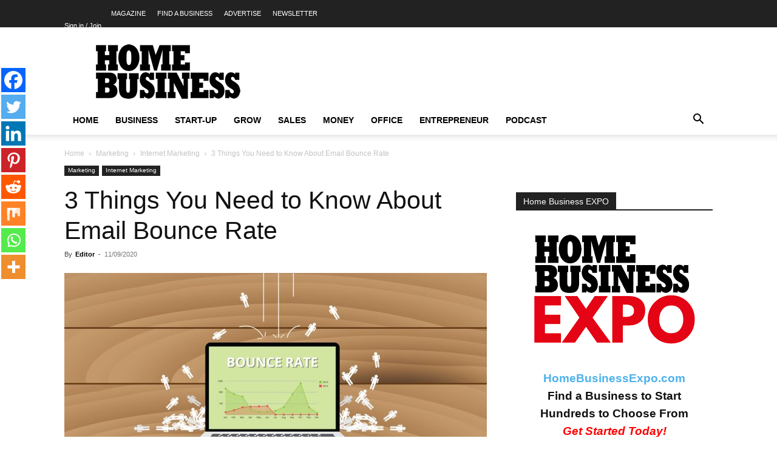

--- FILE ---
content_type: text/html; charset=UTF-8
request_url: https://homebusinessmag.com/marketing/internet-marketing/3-things-need-know-email-bounce-rate/
body_size: 84773
content:
<!doctype html >
<!--[if IE 8]>    <html class="ie8" lang="en"> <![endif]-->
<!--[if IE 9]>    <html class="ie9" lang="en"> <![endif]-->
<!--[if gt IE 8]><!--> <html lang="en-US"> <!--<![endif]-->
<head><meta charset="UTF-8" /><script>if(navigator.userAgent.match(/MSIE|Internet Explorer/i)||navigator.userAgent.match(/Trident\/7\..*?rv:11/i)){var href=document.location.href;if(!href.match(/[?&]nowprocket/)){if(href.indexOf("?")==-1){if(href.indexOf("#")==-1){document.location.href=href+"?nowprocket=1"}else{document.location.href=href.replace("#","?nowprocket=1#")}}else{if(href.indexOf("#")==-1){document.location.href=href+"&nowprocket=1"}else{document.location.href=href.replace("#","&nowprocket=1#")}}}}</script><script>(()=>{class RocketLazyLoadScripts{constructor(){this.v="2.0.3",this.userEvents=["keydown","keyup","mousedown","mouseup","mousemove","mouseover","mouseenter","mouseout","mouseleave","touchmove","touchstart","touchend","touchcancel","wheel","click","dblclick","input","visibilitychange"],this.attributeEvents=["onblur","onclick","oncontextmenu","ondblclick","onfocus","onmousedown","onmouseenter","onmouseleave","onmousemove","onmouseout","onmouseover","onmouseup","onmousewheel","onscroll","onsubmit"]}async t(){this.i(),this.o(),/iP(ad|hone)/.test(navigator.userAgent)&&this.h(),this.u(),this.l(this),this.m(),this.k(this),this.p(this),this._(),await Promise.all([this.R(),this.L()]),this.lastBreath=Date.now(),this.S(this),this.P(),this.D(),this.O(),this.M(),await this.C(this.delayedScripts.normal),await this.C(this.delayedScripts.defer),await this.C(this.delayedScripts.async),this.F("domReady"),await this.T(),await this.j(),await this.I(),this.F("windowLoad"),await this.A(),window.dispatchEvent(new Event("rocket-allScriptsLoaded")),this.everythingLoaded=!0,this.lastTouchEnd&&await new Promise((t=>setTimeout(t,500-Date.now()+this.lastTouchEnd))),this.H(),this.F("all"),this.U(),this.W()}i(){this.CSPIssue=sessionStorage.getItem("rocketCSPIssue"),document.addEventListener("securitypolicyviolation",(t=>{this.CSPIssue||"script-src-elem"!==t.violatedDirective||"data"!==t.blockedURI||(this.CSPIssue=!0,sessionStorage.setItem("rocketCSPIssue",!0))}),{isRocket:!0})}o(){window.addEventListener("pageshow",(t=>{this.persisted=t.persisted,this.realWindowLoadedFired=!0}),{isRocket:!0}),window.addEventListener("pagehide",(()=>{this.onFirstUserAction=null}),{isRocket:!0})}h(){let t;function e(e){t=e}window.addEventListener("touchstart",e,{isRocket:!0}),window.addEventListener("touchend",(function i(o){Math.abs(o.changedTouches[0].pageX-t.changedTouches[0].pageX)<10&&Math.abs(o.changedTouches[0].pageY-t.changedTouches[0].pageY)<10&&o.timeStamp-t.timeStamp<200&&(o.target.dispatchEvent(new PointerEvent("click",{target:o.target,bubbles:!0,cancelable:!0,detail:1})),event.preventDefault(),window.removeEventListener("touchstart",e,{isRocket:!0}),window.removeEventListener("touchend",i,{isRocket:!0}))}),{isRocket:!0})}q(t){this.userActionTriggered||("mousemove"!==t.type||this.firstMousemoveIgnored?"keyup"===t.type||"mouseover"===t.type||"mouseout"===t.type||(this.userActionTriggered=!0,this.onFirstUserAction&&this.onFirstUserAction()):this.firstMousemoveIgnored=!0),"click"===t.type&&t.preventDefault(),this.savedUserEvents.length>0&&(t.stopPropagation(),t.stopImmediatePropagation()),"touchstart"===this.lastEvent&&"touchend"===t.type&&(this.lastTouchEnd=Date.now()),"click"===t.type&&(this.lastTouchEnd=0),this.lastEvent=t.type,this.savedUserEvents.push(t)}u(){this.savedUserEvents=[],this.userEventHandler=this.q.bind(this),this.userEvents.forEach((t=>window.addEventListener(t,this.userEventHandler,{passive:!1,isRocket:!0})))}U(){this.userEvents.forEach((t=>window.removeEventListener(t,this.userEventHandler,{passive:!1,isRocket:!0}))),this.savedUserEvents.forEach((t=>{t.target.dispatchEvent(new window[t.constructor.name](t.type,t))}))}m(){this.eventsMutationObserver=new MutationObserver((t=>{const e="return false";for(const i of t){if("attributes"===i.type){const t=i.target.getAttribute(i.attributeName);t&&t!==e&&(i.target.setAttribute("data-rocket-"+i.attributeName,t),i.target["rocket"+i.attributeName]=new Function("event",t),i.target.setAttribute(i.attributeName,e))}"childList"===i.type&&i.addedNodes.forEach((t=>{if(t.nodeType===Node.ELEMENT_NODE)for(const i of t.attributes)this.attributeEvents.includes(i.name)&&i.value&&""!==i.value&&(t.setAttribute("data-rocket-"+i.name,i.value),t["rocket"+i.name]=new Function("event",i.value),t.setAttribute(i.name,e))}))}})),this.eventsMutationObserver.observe(document,{subtree:!0,childList:!0,attributeFilter:this.attributeEvents})}H(){this.eventsMutationObserver.disconnect(),this.attributeEvents.forEach((t=>{document.querySelectorAll("[data-rocket-"+t+"]").forEach((e=>{e.setAttribute(t,e.getAttribute("data-rocket-"+t)),e.removeAttribute("data-rocket-"+t)}))}))}k(t){Object.defineProperty(HTMLElement.prototype,"onclick",{get(){return this.rocketonclick||null},set(e){this.rocketonclick=e,this.setAttribute(t.everythingLoaded?"onclick":"data-rocket-onclick","this.rocketonclick(event)")}})}S(t){function e(e,i){let o=e[i];e[i]=null,Object.defineProperty(e,i,{get:()=>o,set(s){t.everythingLoaded?o=s:e["rocket"+i]=o=s}})}e(document,"onreadystatechange"),e(window,"onload"),e(window,"onpageshow");try{Object.defineProperty(document,"readyState",{get:()=>t.rocketReadyState,set(e){t.rocketReadyState=e},configurable:!0}),document.readyState="loading"}catch(t){console.log("WPRocket DJE readyState conflict, bypassing")}}l(t){this.originalAddEventListener=EventTarget.prototype.addEventListener,this.originalRemoveEventListener=EventTarget.prototype.removeEventListener,this.savedEventListeners=[],EventTarget.prototype.addEventListener=function(e,i,o){o&&o.isRocket||!t.B(e,this)&&!t.userEvents.includes(e)||t.B(e,this)&&!t.userActionTriggered||e.startsWith("rocket-")||t.everythingLoaded?t.originalAddEventListener.call(this,e,i,o):t.savedEventListeners.push({target:this,remove:!1,type:e,func:i,options:o})},EventTarget.prototype.removeEventListener=function(e,i,o){o&&o.isRocket||!t.B(e,this)&&!t.userEvents.includes(e)||t.B(e,this)&&!t.userActionTriggered||e.startsWith("rocket-")||t.everythingLoaded?t.originalRemoveEventListener.call(this,e,i,o):t.savedEventListeners.push({target:this,remove:!0,type:e,func:i,options:o})}}F(t){"all"===t&&(EventTarget.prototype.addEventListener=this.originalAddEventListener,EventTarget.prototype.removeEventListener=this.originalRemoveEventListener),this.savedEventListeners=this.savedEventListeners.filter((e=>{let i=e.type,o=e.target||window;return"domReady"===t&&"DOMContentLoaded"!==i&&"readystatechange"!==i||("windowLoad"===t&&"load"!==i&&"readystatechange"!==i&&"pageshow"!==i||(this.B(i,o)&&(i="rocket-"+i),e.remove?o.removeEventListener(i,e.func,e.options):o.addEventListener(i,e.func,e.options),!1))}))}p(t){let e;function i(e){return t.everythingLoaded?e:e.split(" ").map((t=>"load"===t||t.startsWith("load.")?"rocket-jquery-load":t)).join(" ")}function o(o){function s(e){const s=o.fn[e];o.fn[e]=o.fn.init.prototype[e]=function(){return this[0]===window&&t.userActionTriggered&&("string"==typeof arguments[0]||arguments[0]instanceof String?arguments[0]=i(arguments[0]):"object"==typeof arguments[0]&&Object.keys(arguments[0]).forEach((t=>{const e=arguments[0][t];delete arguments[0][t],arguments[0][i(t)]=e}))),s.apply(this,arguments),this}}if(o&&o.fn&&!t.allJQueries.includes(o)){const e={DOMContentLoaded:[],"rocket-DOMContentLoaded":[]};for(const t in e)document.addEventListener(t,(()=>{e[t].forEach((t=>t()))}),{isRocket:!0});o.fn.ready=o.fn.init.prototype.ready=function(i){function s(){parseInt(o.fn.jquery)>2?setTimeout((()=>i.bind(document)(o))):i.bind(document)(o)}return t.realDomReadyFired?!t.userActionTriggered||t.fauxDomReadyFired?s():e["rocket-DOMContentLoaded"].push(s):e.DOMContentLoaded.push(s),o([])},s("on"),s("one"),s("off"),t.allJQueries.push(o)}e=o}t.allJQueries=[],o(window.jQuery),Object.defineProperty(window,"jQuery",{get:()=>e,set(t){o(t)}})}P(){const t=new Map;document.write=document.writeln=function(e){const i=document.currentScript,o=document.createRange(),s=i.parentElement;let n=t.get(i);void 0===n&&(n=i.nextSibling,t.set(i,n));const c=document.createDocumentFragment();o.setStart(c,0),c.appendChild(o.createContextualFragment(e)),s.insertBefore(c,n)}}async R(){return new Promise((t=>{this.userActionTriggered?t():this.onFirstUserAction=t}))}async L(){return new Promise((t=>{document.addEventListener("DOMContentLoaded",(()=>{this.realDomReadyFired=!0,t()}),{isRocket:!0})}))}async I(){return this.realWindowLoadedFired?Promise.resolve():new Promise((t=>{window.addEventListener("load",t,{isRocket:!0})}))}M(){this.pendingScripts=[];this.scriptsMutationObserver=new MutationObserver((t=>{for(const e of t)e.addedNodes.forEach((t=>{"SCRIPT"!==t.tagName||t.noModule||t.isWPRocket||this.pendingScripts.push({script:t,promise:new Promise((e=>{const i=()=>{const i=this.pendingScripts.findIndex((e=>e.script===t));i>=0&&this.pendingScripts.splice(i,1),e()};t.addEventListener("load",i,{isRocket:!0}),t.addEventListener("error",i,{isRocket:!0}),setTimeout(i,1e3)}))})}))})),this.scriptsMutationObserver.observe(document,{childList:!0,subtree:!0})}async j(){await this.J(),this.pendingScripts.length?(await this.pendingScripts[0].promise,await this.j()):this.scriptsMutationObserver.disconnect()}D(){this.delayedScripts={normal:[],async:[],defer:[]},document.querySelectorAll("script[type$=rocketlazyloadscript]").forEach((t=>{t.hasAttribute("data-rocket-src")?t.hasAttribute("async")&&!1!==t.async?this.delayedScripts.async.push(t):t.hasAttribute("defer")&&!1!==t.defer||"module"===t.getAttribute("data-rocket-type")?this.delayedScripts.defer.push(t):this.delayedScripts.normal.push(t):this.delayedScripts.normal.push(t)}))}async _(){await this.L();let t=[];document.querySelectorAll("script[type$=rocketlazyloadscript][data-rocket-src]").forEach((e=>{let i=e.getAttribute("data-rocket-src");if(i&&!i.startsWith("data:")){i.startsWith("//")&&(i=location.protocol+i);try{const o=new URL(i).origin;o!==location.origin&&t.push({src:o,crossOrigin:e.crossOrigin||"module"===e.getAttribute("data-rocket-type")})}catch(t){}}})),t=[...new Map(t.map((t=>[JSON.stringify(t),t]))).values()],this.N(t,"preconnect")}async $(t){if(await this.G(),!0!==t.noModule||!("noModule"in HTMLScriptElement.prototype))return new Promise((e=>{let i;function o(){(i||t).setAttribute("data-rocket-status","executed"),e()}try{if(navigator.userAgent.includes("Firefox/")||""===navigator.vendor||this.CSPIssue)i=document.createElement("script"),[...t.attributes].forEach((t=>{let e=t.nodeName;"type"!==e&&("data-rocket-type"===e&&(e="type"),"data-rocket-src"===e&&(e="src"),i.setAttribute(e,t.nodeValue))})),t.text&&(i.text=t.text),t.nonce&&(i.nonce=t.nonce),i.hasAttribute("src")?(i.addEventListener("load",o,{isRocket:!0}),i.addEventListener("error",(()=>{i.setAttribute("data-rocket-status","failed-network"),e()}),{isRocket:!0}),setTimeout((()=>{i.isConnected||e()}),1)):(i.text=t.text,o()),i.isWPRocket=!0,t.parentNode.replaceChild(i,t);else{const i=t.getAttribute("data-rocket-type"),s=t.getAttribute("data-rocket-src");i?(t.type=i,t.removeAttribute("data-rocket-type")):t.removeAttribute("type"),t.addEventListener("load",o,{isRocket:!0}),t.addEventListener("error",(i=>{this.CSPIssue&&i.target.src.startsWith("data:")?(console.log("WPRocket: CSP fallback activated"),t.removeAttribute("src"),this.$(t).then(e)):(t.setAttribute("data-rocket-status","failed-network"),e())}),{isRocket:!0}),s?(t.fetchPriority="high",t.removeAttribute("data-rocket-src"),t.src=s):t.src="data:text/javascript;base64,"+window.btoa(unescape(encodeURIComponent(t.text)))}}catch(i){t.setAttribute("data-rocket-status","failed-transform"),e()}}));t.setAttribute("data-rocket-status","skipped")}async C(t){const e=t.shift();return e?(e.isConnected&&await this.$(e),this.C(t)):Promise.resolve()}O(){this.N([...this.delayedScripts.normal,...this.delayedScripts.defer,...this.delayedScripts.async],"preload")}N(t,e){this.trash=this.trash||[];let i=!0;var o=document.createDocumentFragment();t.forEach((t=>{const s=t.getAttribute&&t.getAttribute("data-rocket-src")||t.src;if(s&&!s.startsWith("data:")){const n=document.createElement("link");n.href=s,n.rel=e,"preconnect"!==e&&(n.as="script",n.fetchPriority=i?"high":"low"),t.getAttribute&&"module"===t.getAttribute("data-rocket-type")&&(n.crossOrigin=!0),t.crossOrigin&&(n.crossOrigin=t.crossOrigin),t.integrity&&(n.integrity=t.integrity),t.nonce&&(n.nonce=t.nonce),o.appendChild(n),this.trash.push(n),i=!1}})),document.head.appendChild(o)}W(){this.trash.forEach((t=>t.remove()))}async T(){try{document.readyState="interactive"}catch(t){}this.fauxDomReadyFired=!0;try{await this.G(),document.dispatchEvent(new Event("rocket-readystatechange")),await this.G(),document.rocketonreadystatechange&&document.rocketonreadystatechange(),await this.G(),document.dispatchEvent(new Event("rocket-DOMContentLoaded")),await this.G(),window.dispatchEvent(new Event("rocket-DOMContentLoaded"))}catch(t){console.error(t)}}async A(){try{document.readyState="complete"}catch(t){}try{await this.G(),document.dispatchEvent(new Event("rocket-readystatechange")),await this.G(),document.rocketonreadystatechange&&document.rocketonreadystatechange(),await this.G(),window.dispatchEvent(new Event("rocket-load")),await this.G(),window.rocketonload&&window.rocketonload(),await this.G(),this.allJQueries.forEach((t=>t(window).trigger("rocket-jquery-load"))),await this.G();const t=new Event("rocket-pageshow");t.persisted=this.persisted,window.dispatchEvent(t),await this.G(),window.rocketonpageshow&&window.rocketonpageshow({persisted:this.persisted})}catch(t){console.error(t)}}async G(){Date.now()-this.lastBreath>45&&(await this.J(),this.lastBreath=Date.now())}async J(){return document.hidden?new Promise((t=>setTimeout(t))):new Promise((t=>requestAnimationFrame(t)))}B(t,e){return e===document&&"readystatechange"===t||(e===document&&"DOMContentLoaded"===t||(e===window&&"DOMContentLoaded"===t||(e===window&&"load"===t||e===window&&"pageshow"===t)))}static run(){(new RocketLazyLoadScripts).t()}}RocketLazyLoadScripts.run()})();</script>
    
    
    <meta name="viewport" content="width=device-width, initial-scale=1.0">
    <link rel="pingback" href="https://homebusinessmag.com/xmlrpc.php" />
    <script type="rocketlazyloadscript" data-rocket-type="text/javascript"
				data-rocket-src="https://app.termly.io/resource-blocker/32dc8fa8-58c6-4d5a-b494-bb63852242ff" data-rocket-defer defer>
			</script>	<script type="rocketlazyloadscript" data-rocket-type="text/javascript">function theChampLoadEvent(e){var t=window.onload;if(typeof window.onload!="function"){window.onload=e}else{window.onload=function(){t();e()}}}</script>
		<script type="rocketlazyloadscript" data-rocket-type="text/javascript">var theChampDefaultLang = 'en_US', theChampCloseIconPath = 'https://homebusinessmag.com/wp-content/plugins/super-socializer/images/close.png';</script>
		<script type="rocketlazyloadscript">var theChampSiteUrl = 'https://homebusinessmag.com', theChampVerified = 0, theChampEmailPopup = 0, heateorSsMoreSharePopupSearchText = 'Search';</script>
			<script type="rocketlazyloadscript">var theChampLoadingImgPath = 'https://homebusinessmag.com/wp-content/plugins/super-socializer/images/ajax_loader.gif'; var theChampAjaxUrl = 'https://homebusinessmag.com/wp-admin/admin-ajax.php'; var theChampRedirectionUrl = 'https://homebusinessmag.com/marketing/internet-marketing/3-things-need-know-email-bounce-rate/'; var theChampRegRedirectionUrl = 'https://homebusinessmag.com/marketing/internet-marketing/3-things-need-know-email-bounce-rate/'; </script>
				<script type="rocketlazyloadscript"> var theChampFBKey = '1259770031218945', theChampSameTabLogin = '0', theChampVerified = 0; var theChampAjaxUrl = 'https://homebusinessmag.com/wp-admin/admin-ajax.php'; var theChampPopupTitle = ''; var theChampEmailPopup = 0; var theChampEmailAjaxUrl = 'https://homebusinessmag.com/wp-admin/admin-ajax.php'; var theChampEmailPopupTitle = ''; var theChampEmailPopupErrorMsg = ''; var theChampEmailPopupUniqueId = ''; var theChampEmailPopupVerifyMessage = ''; var theChampSteamAuthUrl = ""; var theChampCurrentPageUrl = 'https%3A%2F%2Fhomebusinessmag.com%2Fmarketing%2Finternet-marketing%2F3-things-need-know-email-bounce-rate%2F';  var heateorMSEnabled = 0, theChampTwitterAuthUrl = theChampSiteUrl + "?SuperSocializerAuth=Twitter&super_socializer_redirect_to=" + theChampCurrentPageUrl, theChampLineAuthUrl = theChampSiteUrl + "?SuperSocializerAuth=Line&super_socializer_redirect_to=" + theChampCurrentPageUrl, theChampLiveAuthUrl = theChampSiteUrl + "?SuperSocializerAuth=Live&super_socializer_redirect_to=" + theChampCurrentPageUrl, theChampFacebookAuthUrl = theChampSiteUrl + "?SuperSocializerAuth=Facebook&super_socializer_redirect_to=" + theChampCurrentPageUrl, theChampYahooAuthUrl = theChampSiteUrl + "?SuperSocializerAuth=Yahoo&super_socializer_redirect_to=" + theChampCurrentPageUrl, theChampGoogleAuthUrl = theChampSiteUrl + "?SuperSocializerAuth=Google&super_socializer_redirect_to=" + theChampCurrentPageUrl, theChampYoutubeAuthUrl = theChampSiteUrl + "?SuperSocializerAuth=Youtube&super_socializer_redirect_to=" + theChampCurrentPageUrl, theChampVkontakteAuthUrl = theChampSiteUrl + "?SuperSocializerAuth=Vkontakte&super_socializer_redirect_to=" + theChampCurrentPageUrl, theChampLinkedinAuthUrl = theChampSiteUrl + "?SuperSocializerAuth=Linkedin&super_socializer_redirect_to=" + theChampCurrentPageUrl, theChampInstagramAuthUrl = theChampSiteUrl + "?SuperSocializerAuth=Instagram&super_socializer_redirect_to=" + theChampCurrentPageUrl, theChampWordpressAuthUrl = theChampSiteUrl + "?SuperSocializerAuth=Wordpress&super_socializer_redirect_to=" + theChampCurrentPageUrl, theChampDribbbleAuthUrl = theChampSiteUrl + "?SuperSocializerAuth=Dribbble&super_socializer_redirect_to=" + theChampCurrentPageUrl, theChampGithubAuthUrl = theChampSiteUrl + "?SuperSocializerAuth=Github&super_socializer_redirect_to=" + theChampCurrentPageUrl, theChampSpotifyAuthUrl = theChampSiteUrl + "?SuperSocializerAuth=Spotify&super_socializer_redirect_to=" + theChampCurrentPageUrl, theChampKakaoAuthUrl = theChampSiteUrl + "?SuperSocializerAuth=Kakao&super_socializer_redirect_to=" + theChampCurrentPageUrl, theChampTwitchAuthUrl = theChampSiteUrl + "?SuperSocializerAuth=Twitch&super_socializer_redirect_to=" + theChampCurrentPageUrl, theChampRedditAuthUrl = theChampSiteUrl + "?SuperSocializerAuth=Reddit&super_socializer_redirect_to=" + theChampCurrentPageUrl, theChampDisqusAuthUrl = theChampSiteUrl + "?SuperSocializerAuth=Disqus&super_socializer_redirect_to=" + theChampCurrentPageUrl, theChampDropboxAuthUrl = theChampSiteUrl + "?SuperSocializerAuth=Dropbox&super_socializer_redirect_to=" + theChampCurrentPageUrl, theChampFoursquareAuthUrl = theChampSiteUrl + "?SuperSocializerAuth=Foursquare&super_socializer_redirect_to=" + theChampCurrentPageUrl, theChampAmazonAuthUrl = theChampSiteUrl + "?SuperSocializerAuth=Amazon&super_socializer_redirect_to=" + theChampCurrentPageUrl, theChampStackoverflowAuthUrl = theChampSiteUrl + "?SuperSocializerAuth=Stackoverflow&super_socializer_redirect_to=" + theChampCurrentPageUrl, theChampDiscordAuthUrl = theChampSiteUrl + "?SuperSocializerAuth=Discord&super_socializer_redirect_to=" + theChampCurrentPageUrl, theChampMailruAuthUrl = theChampSiteUrl + "?SuperSocializerAuth=Mailru&super_socializer_redirect_to=" + theChampCurrentPageUrl, theChampYandexAuthUrl = theChampSiteUrl + "?SuperSocializerAuth=Yandex&super_socializer_redirect_to=" + theChampCurrentPageUrl; theChampOdnoklassnikiAuthUrl = theChampSiteUrl + "?SuperSocializerAuth=Odnoklassniki&super_socializer_redirect_to=" + theChampCurrentPageUrl;</script>
				<script type="rocketlazyloadscript"> var theChampFBKey = '1259770031218945', theChampFBLang = 'en_GB', theChampFbLikeMycred = 0, theChampSsga = 0, theChampCommentNotification = 0, theChampHeateorFcmRecentComments = 0, theChampFbIosLogin = 0; </script>
						<script type="rocketlazyloadscript" data-rocket-type="text/javascript">var theChampFBCommentUrl = 'https://www.facebook.com/homebusinessmagazineonline'; var theChampFBCommentColor = 'light'; var theChampFBCommentNumPosts = ''; var theChampFBCommentWidth = '100%'; var theChampFBCommentOrderby = 'social'; var theChampCommentingTabs = "wordpress,facebook", theChampGpCommentsUrl = 'https://www.facebook.com/homebusinessmagazineonline', theChampDisqusShortname = '', theChampScEnabledTabs = 'wordpress,fb', theChampScLabel = 'Leave a reply', theChampScTabLabels = {"wordpress":"Default Comments (0)","fb":"Facebook Comments","disqus":"Disqus Comments"}, theChampGpCommentsWidth = 0, theChampCommentingId = 'respond'</script>
						<script type="rocketlazyloadscript"> var theChampSharingAjaxUrl = 'https://homebusinessmag.com/wp-admin/admin-ajax.php', heateorSsFbMessengerAPI = 'https://www.facebook.com/dialog/send?app_id=1259770031218945&display=popup&link=%encoded_post_url%&redirect_uri=%encoded_post_url%',heateorSsWhatsappShareAPI = 'web', heateorSsUrlCountFetched = [], heateorSsSharesText = 'Shares', heateorSsShareText = 'Share', theChampPluginIconPath = 'https://homebusinessmag.com/wp-content/plugins/super-socializer/images/logo.png', theChampSaveSharesLocally = 0, theChampHorizontalSharingCountEnable = 0, theChampVerticalSharingCountEnable = 0, theChampSharingOffset = -10, theChampCounterOffset = -10, theChampMobileStickySharingEnabled = 0, heateorSsCopyLinkMessage = "Link copied.";
		var heateorSsHorSharingShortUrl = "https://homebusinessmag.com/marketing/internet-marketing/3-things-need-know-email-bounce-rate/";var heateorSsVerticalSharingShortUrl = "https://homebusinessmag.com/marketing/internet-marketing/3-things-need-know-email-bounce-rate/";		</script>
			<style type="text/css"></style>
	<meta name='robots' content='index, follow, max-image-preview:large, max-snippet:-1, max-video-preview:-1' />
	<style></style>
	
		<!-- Meta Tag Manager -->
		<meta name="yandex-verification" content="0b1814b0b35a381b" />
		<!-- / Meta Tag Manager -->
<link rel="icon" type="image/png" href="https://homebusinessmag.com/wp-content/uploads/2015/07/hbm-favicon.png"><link rel="apple-touch-icon" sizes="76x76" href="https://homebusinessmag.com/wp-content/uploads/2015/07/HBM-logo-76.png"/><link rel="apple-touch-icon" sizes="120x120" href="https://homebusinessmag.com/wp-content/uploads/2015/07/HBM-logo-120.png"/><link rel="apple-touch-icon" sizes="152x152" href="https://homebusinessmag.com/wp-content/uploads/2015/07/HBM-logo-152.png"/><link rel="apple-touch-icon" sizes="114x114" href="https://homebusinessmag.com/wp-content/uploads/2015/07/HBM-logo-114.png"/><link rel="apple-touch-icon" sizes="144x144" href="https://homebusinessmag.com/wp-content/uploads/2015/07/HBM-logo-144.png"/>
	<!-- This site is optimized with the Yoast SEO Premium plugin v25.4 (Yoast SEO v25.4) - https://yoast.com/wordpress/plugins/seo/ -->
	<title>3 Things You Need to Know About Email Bounce Rate | HBM</title>
<link crossorigin data-rocket-preconnect href="https://www.statcounter.com" rel="preconnect">
<link crossorigin data-rocket-preload as="font" href="https://homebusinessmag.com/wp-content/themes/Newspaper/images/icons/newspaper.woff?23" rel="preload">
<style id="wpr-usedcss">.the_champ_horizontal_sharing .the_champ_svg{color:#fff;border-width:0;border-style:solid;border-color:transparent}.the_champ_horizontal_sharing .theChampTCBackground{color:#666}.the_champ_horizontal_sharing span.the_champ_svg:hover{border-color:transparent}.the_champ_vertical_sharing span.the_champ_svg{color:#fff;border-width:0;border-style:solid;border-color:transparent}.the_champ_vertical_sharing .theChampTCBackground{color:#666}.the_champ_vertical_sharing span.the_champ_svg:hover{border-color:transparent}@media screen and (max-width:783px){.the_champ_vertical_sharing{display:none!important}}img:is([sizes=auto i],[sizes^="auto," i]){contain-intrinsic-size:3000px 1500px}img.emoji{display:inline!important;border:none!important;box-shadow:none!important;height:1em!important;width:1em!important;margin:0 .07em!important;vertical-align:-.1em!important;background:0 0!important;padding:0!important}:where(.wp-block-button__link){border-radius:9999px;box-shadow:none;padding:calc(.667em + 2px) calc(1.333em + 2px);text-decoration:none}:root :where(.wp-block-button .wp-block-button__link.is-style-outline),:root :where(.wp-block-button.is-style-outline>.wp-block-button__link){border:2px solid;padding:.667em 1.333em}:root :where(.wp-block-button .wp-block-button__link.is-style-outline:not(.has-text-color)),:root :where(.wp-block-button.is-style-outline>.wp-block-button__link:not(.has-text-color)){color:currentColor}:root :where(.wp-block-button .wp-block-button__link.is-style-outline:not(.has-background)),:root :where(.wp-block-button.is-style-outline>.wp-block-button__link:not(.has-background)){background-color:initial;background-image:none}:where(.wp-block-calendar table:not(.has-background) th){background:#ddd}:where(.wp-block-columns){margin-bottom:1.75em}:where(.wp-block-columns.has-background){padding:1.25em 2.375em}:where(.wp-block-post-comments input[type=submit]){border:none}:where(.wp-block-cover-image:not(.has-text-color)),:where(.wp-block-cover:not(.has-text-color)){color:#fff}:where(.wp-block-cover-image.is-light:not(.has-text-color)),:where(.wp-block-cover.is-light:not(.has-text-color)){color:#000}:root :where(.wp-block-cover h1:not(.has-text-color)),:root :where(.wp-block-cover h2:not(.has-text-color)),:root :where(.wp-block-cover h3:not(.has-text-color)),:root :where(.wp-block-cover h4:not(.has-text-color)),:root :where(.wp-block-cover h5:not(.has-text-color)),:root :where(.wp-block-cover h6:not(.has-text-color)),:root :where(.wp-block-cover p:not(.has-text-color)){color:inherit}:where(.wp-block-file){margin-bottom:1.5em}:where(.wp-block-file__button){border-radius:2em;display:inline-block;padding:.5em 1em}:where(.wp-block-file__button):is(a):active,:where(.wp-block-file__button):is(a):focus,:where(.wp-block-file__button):is(a):hover,:where(.wp-block-file__button):is(a):visited{box-shadow:none;color:#fff;opacity:.85;text-decoration:none}.wp-block-gallery:not(.has-nested-images){display:flex;flex-wrap:wrap;list-style-type:none;margin:0;padding:0}.wp-block-gallery:not(.has-nested-images) .blocks-gallery-item{display:flex;flex-direction:column;flex-grow:1;justify-content:center;margin:0 1em 1em 0;position:relative;width:calc(50% - 1em)}.wp-block-gallery:not(.has-nested-images) .blocks-gallery-item:nth-of-type(2n){margin-right:0}.wp-block-gallery:not(.has-nested-images) .blocks-gallery-item figure{align-items:flex-end;display:flex;height:100%;justify-content:flex-start;margin:0}.wp-block-gallery:not(.has-nested-images) .blocks-gallery-item img{display:block;height:auto;max-width:100%;width:auto}.wp-block-gallery:not(.has-nested-images) .blocks-gallery-item figcaption{background:linear-gradient(0deg,#000000b3,#0000004d 70%,#0000);bottom:0;box-sizing:border-box;color:#fff;font-size:.8em;margin:0;max-height:100%;overflow:auto;padding:3em .77em .7em;position:absolute;text-align:center;width:100%;z-index:2}.wp-block-gallery:not(.has-nested-images) .blocks-gallery-item figcaption img{display:inline}.wp-block-gallery:not(.has-nested-images) figcaption{flex-grow:1}.wp-block-gallery:not(.has-nested-images) .blocks-gallery-item:last-child{margin-right:0}.wp-block-gallery:not(.has-nested-images).aligncenter .blocks-gallery-item figure{justify-content:center}.wp-block-gallery:not(.is-cropped) .blocks-gallery-item{align-self:flex-start}:where(.wp-block-group.wp-block-group-is-layout-constrained){position:relative}.wp-block-image>a,.wp-block-image>figure>a{display:inline-block}.wp-block-image img{box-sizing:border-box;height:auto;max-width:100%;vertical-align:bottom}@media not (prefers-reduced-motion){.wp-block-image img.hide{visibility:hidden}.wp-block-image img.show{animation:.4s show-content-image}}.wp-block-image.aligncenter{text-align:center}.wp-block-image .aligncenter,.wp-block-image.aligncenter{display:table}.wp-block-image .aligncenter>figcaption,.wp-block-image.aligncenter>figcaption{caption-side:bottom;display:table-caption}.wp-block-image .aligncenter{margin-left:auto;margin-right:auto}.wp-block-image :where(figcaption){margin-bottom:1em;margin-top:.5em}:root :where(.wp-block-image.is-style-rounded img,.wp-block-image .is-style-rounded img){border-radius:9999px}.wp-block-image figure{margin:0}@keyframes show-content-image{0%{visibility:hidden}99%{visibility:hidden}to{visibility:visible}}:where(.wp-block-latest-comments:not([style*=line-height] .wp-block-latest-comments__comment)){line-height:1.1}:where(.wp-block-latest-comments:not([style*=line-height] .wp-block-latest-comments__comment-excerpt p)){line-height:1.8}:root :where(.wp-block-latest-posts.is-grid){padding:0}:root :where(.wp-block-latest-posts.wp-block-latest-posts__list){padding-left:0}ul{box-sizing:border-box}:root :where(.wp-block-list.has-background){padding:1.25em 2.375em}:where(.wp-block-navigation.has-background .wp-block-navigation-item a:not(.wp-element-button)),:where(.wp-block-navigation.has-background .wp-block-navigation-submenu a:not(.wp-element-button)){padding:.5em 1em}:where(.wp-block-navigation .wp-block-navigation__submenu-container .wp-block-navigation-item a:not(.wp-element-button)),:where(.wp-block-navigation .wp-block-navigation__submenu-container .wp-block-navigation-submenu a:not(.wp-element-button)),:where(.wp-block-navigation .wp-block-navigation__submenu-container .wp-block-navigation-submenu button.wp-block-navigation-item__content),:where(.wp-block-navigation .wp-block-navigation__submenu-container .wp-block-pages-list__item button.wp-block-navigation-item__content){padding:.5em 1em}:root :where(p.has-background){padding:1.25em 2.375em}:where(p.has-text-color:not(.has-link-color)) a{color:inherit}:where(.wp-block-post-comments-form) input:not([type=submit]),:where(.wp-block-post-comments-form) textarea{border:1px solid #949494;font-family:inherit;font-size:1em}:where(.wp-block-post-comments-form) input:where(:not([type=submit]):not([type=checkbox])),:where(.wp-block-post-comments-form) textarea{padding:calc(.667em + 2px)}:where(.wp-block-post-excerpt){box-sizing:border-box;margin-bottom:var(--wp--style--block-gap);margin-top:var(--wp--style--block-gap)}:where(.wp-block-preformatted.has-background){padding:1.25em 2.375em}:where(.wp-block-search__button){border:1px solid #ccc;padding:6px 10px}:where(.wp-block-search__input){font-family:inherit;font-size:inherit;font-style:inherit;font-weight:inherit;letter-spacing:inherit;line-height:inherit;text-transform:inherit}:where(.wp-block-search__button-inside .wp-block-search__inside-wrapper){border:1px solid #949494;box-sizing:border-box;padding:4px}:where(.wp-block-search__button-inside .wp-block-search__inside-wrapper) .wp-block-search__input{border:none;border-radius:0;padding:0 4px}:where(.wp-block-search__button-inside .wp-block-search__inside-wrapper) .wp-block-search__input:focus{outline:0}:where(.wp-block-search__button-inside .wp-block-search__inside-wrapper) :where(.wp-block-search__button){padding:4px 8px}:root :where(.wp-block-separator.is-style-dots){height:auto;line-height:1;text-align:center}:root :where(.wp-block-separator.is-style-dots):before{color:currentColor;content:"···";font-family:serif;font-size:1.5em;letter-spacing:2em;padding-left:2em}:root :where(.wp-block-site-logo.is-style-rounded){border-radius:9999px}:where(.wp-block-social-links:not(.is-style-logos-only)) .wp-social-link{background-color:#f0f0f0;color:#444}:where(.wp-block-social-links:not(.is-style-logos-only)) .wp-social-link-amazon{background-color:#f90;color:#fff}:where(.wp-block-social-links:not(.is-style-logos-only)) .wp-social-link-bandcamp{background-color:#1ea0c3;color:#fff}:where(.wp-block-social-links:not(.is-style-logos-only)) .wp-social-link-behance{background-color:#0757fe;color:#fff}:where(.wp-block-social-links:not(.is-style-logos-only)) .wp-social-link-bluesky{background-color:#0a7aff;color:#fff}:where(.wp-block-social-links:not(.is-style-logos-only)) .wp-social-link-codepen{background-color:#1e1f26;color:#fff}:where(.wp-block-social-links:not(.is-style-logos-only)) .wp-social-link-deviantart{background-color:#02e49b;color:#fff}:where(.wp-block-social-links:not(.is-style-logos-only)) .wp-social-link-discord{background-color:#5865f2;color:#fff}:where(.wp-block-social-links:not(.is-style-logos-only)) .wp-social-link-dribbble{background-color:#e94c89;color:#fff}:where(.wp-block-social-links:not(.is-style-logos-only)) .wp-social-link-dropbox{background-color:#4280ff;color:#fff}:where(.wp-block-social-links:not(.is-style-logos-only)) .wp-social-link-etsy{background-color:#f45800;color:#fff}:where(.wp-block-social-links:not(.is-style-logos-only)) .wp-social-link-facebook{background-color:#0866ff;color:#fff}:where(.wp-block-social-links:not(.is-style-logos-only)) .wp-social-link-fivehundredpx{background-color:#000;color:#fff}:where(.wp-block-social-links:not(.is-style-logos-only)) .wp-social-link-flickr{background-color:#0461dd;color:#fff}:where(.wp-block-social-links:not(.is-style-logos-only)) .wp-social-link-foursquare{background-color:#e65678;color:#fff}:where(.wp-block-social-links:not(.is-style-logos-only)) .wp-social-link-github{background-color:#24292d;color:#fff}:where(.wp-block-social-links:not(.is-style-logos-only)) .wp-social-link-goodreads{background-color:#eceadd;color:#382110}:where(.wp-block-social-links:not(.is-style-logos-only)) .wp-social-link-google{background-color:#ea4434;color:#fff}:where(.wp-block-social-links:not(.is-style-logos-only)) .wp-social-link-gravatar{background-color:#1d4fc4;color:#fff}:where(.wp-block-social-links:not(.is-style-logos-only)) .wp-social-link-instagram{background-color:#f00075;color:#fff}:where(.wp-block-social-links:not(.is-style-logos-only)) .wp-social-link-lastfm{background-color:#e21b24;color:#fff}:where(.wp-block-social-links:not(.is-style-logos-only)) .wp-social-link-linkedin{background-color:#0d66c2;color:#fff}:where(.wp-block-social-links:not(.is-style-logos-only)) .wp-social-link-mastodon{background-color:#3288d4;color:#fff}:where(.wp-block-social-links:not(.is-style-logos-only)) .wp-social-link-medium{background-color:#000;color:#fff}:where(.wp-block-social-links:not(.is-style-logos-only)) .wp-social-link-meetup{background-color:#f6405f;color:#fff}:where(.wp-block-social-links:not(.is-style-logos-only)) .wp-social-link-patreon{background-color:#000;color:#fff}:where(.wp-block-social-links:not(.is-style-logos-only)) .wp-social-link-pinterest{background-color:#e60122;color:#fff}:where(.wp-block-social-links:not(.is-style-logos-only)) .wp-social-link-pocket{background-color:#ef4155;color:#fff}:where(.wp-block-social-links:not(.is-style-logos-only)) .wp-social-link-reddit{background-color:#ff4500;color:#fff}:where(.wp-block-social-links:not(.is-style-logos-only)) .wp-social-link-skype{background-color:#0478d7;color:#fff}:where(.wp-block-social-links:not(.is-style-logos-only)) .wp-social-link-snapchat{background-color:#fefc00;color:#fff;stroke:#000}:where(.wp-block-social-links:not(.is-style-logos-only)) .wp-social-link-soundcloud{background-color:#ff5600;color:#fff}:where(.wp-block-social-links:not(.is-style-logos-only)) .wp-social-link-spotify{background-color:#1bd760;color:#fff}:where(.wp-block-social-links:not(.is-style-logos-only)) .wp-social-link-telegram{background-color:#2aabee;color:#fff}:where(.wp-block-social-links:not(.is-style-logos-only)) .wp-social-link-threads{background-color:#000;color:#fff}:where(.wp-block-social-links:not(.is-style-logos-only)) .wp-social-link-tiktok{background-color:#000;color:#fff}:where(.wp-block-social-links:not(.is-style-logos-only)) .wp-social-link-tumblr{background-color:#011835;color:#fff}:where(.wp-block-social-links:not(.is-style-logos-only)) .wp-social-link-twitch{background-color:#6440a4;color:#fff}:where(.wp-block-social-links:not(.is-style-logos-only)) .wp-social-link-twitter{background-color:#1da1f2;color:#fff}:where(.wp-block-social-links:not(.is-style-logos-only)) .wp-social-link-vimeo{background-color:#1eb7ea;color:#fff}:where(.wp-block-social-links:not(.is-style-logos-only)) .wp-social-link-vk{background-color:#4680c2;color:#fff}:where(.wp-block-social-links:not(.is-style-logos-only)) .wp-social-link-wordpress{background-color:#3499cd;color:#fff}:where(.wp-block-social-links:not(.is-style-logos-only)) .wp-social-link-whatsapp{background-color:#25d366;color:#fff}:where(.wp-block-social-links:not(.is-style-logos-only)) .wp-social-link-x{background-color:#000;color:#fff}:where(.wp-block-social-links:not(.is-style-logos-only)) .wp-social-link-yelp{background-color:#d32422;color:#fff}:where(.wp-block-social-links:not(.is-style-logos-only)) .wp-social-link-youtube{background-color:red;color:#fff}:where(.wp-block-social-links.is-style-logos-only) .wp-social-link{background:0 0}:where(.wp-block-social-links.is-style-logos-only) .wp-social-link svg{height:1.25em;width:1.25em}:where(.wp-block-social-links.is-style-logos-only) .wp-social-link-amazon{color:#f90}:where(.wp-block-social-links.is-style-logos-only) .wp-social-link-bandcamp{color:#1ea0c3}:where(.wp-block-social-links.is-style-logos-only) .wp-social-link-behance{color:#0757fe}:where(.wp-block-social-links.is-style-logos-only) .wp-social-link-bluesky{color:#0a7aff}:where(.wp-block-social-links.is-style-logos-only) .wp-social-link-codepen{color:#1e1f26}:where(.wp-block-social-links.is-style-logos-only) .wp-social-link-deviantart{color:#02e49b}:where(.wp-block-social-links.is-style-logos-only) .wp-social-link-discord{color:#5865f2}:where(.wp-block-social-links.is-style-logos-only) .wp-social-link-dribbble{color:#e94c89}:where(.wp-block-social-links.is-style-logos-only) .wp-social-link-dropbox{color:#4280ff}:where(.wp-block-social-links.is-style-logos-only) .wp-social-link-etsy{color:#f45800}:where(.wp-block-social-links.is-style-logos-only) .wp-social-link-facebook{color:#0866ff}:where(.wp-block-social-links.is-style-logos-only) .wp-social-link-fivehundredpx{color:#000}:where(.wp-block-social-links.is-style-logos-only) .wp-social-link-flickr{color:#0461dd}:where(.wp-block-social-links.is-style-logos-only) .wp-social-link-foursquare{color:#e65678}:where(.wp-block-social-links.is-style-logos-only) .wp-social-link-github{color:#24292d}:where(.wp-block-social-links.is-style-logos-only) .wp-social-link-goodreads{color:#382110}:where(.wp-block-social-links.is-style-logos-only) .wp-social-link-google{color:#ea4434}:where(.wp-block-social-links.is-style-logos-only) .wp-social-link-gravatar{color:#1d4fc4}:where(.wp-block-social-links.is-style-logos-only) .wp-social-link-instagram{color:#f00075}:where(.wp-block-social-links.is-style-logos-only) .wp-social-link-lastfm{color:#e21b24}:where(.wp-block-social-links.is-style-logos-only) .wp-social-link-linkedin{color:#0d66c2}:where(.wp-block-social-links.is-style-logos-only) .wp-social-link-mastodon{color:#3288d4}:where(.wp-block-social-links.is-style-logos-only) .wp-social-link-medium{color:#000}:where(.wp-block-social-links.is-style-logos-only) .wp-social-link-meetup{color:#f6405f}:where(.wp-block-social-links.is-style-logos-only) .wp-social-link-patreon{color:#000}:where(.wp-block-social-links.is-style-logos-only) .wp-social-link-pinterest{color:#e60122}:where(.wp-block-social-links.is-style-logos-only) .wp-social-link-pocket{color:#ef4155}:where(.wp-block-social-links.is-style-logos-only) .wp-social-link-reddit{color:#ff4500}:where(.wp-block-social-links.is-style-logos-only) .wp-social-link-skype{color:#0478d7}:where(.wp-block-social-links.is-style-logos-only) .wp-social-link-snapchat{color:#fff;stroke:#000}:where(.wp-block-social-links.is-style-logos-only) .wp-social-link-soundcloud{color:#ff5600}:where(.wp-block-social-links.is-style-logos-only) .wp-social-link-spotify{color:#1bd760}:where(.wp-block-social-links.is-style-logos-only) .wp-social-link-telegram{color:#2aabee}:where(.wp-block-social-links.is-style-logos-only) .wp-social-link-threads{color:#000}:where(.wp-block-social-links.is-style-logos-only) .wp-social-link-tiktok{color:#000}:where(.wp-block-social-links.is-style-logos-only) .wp-social-link-tumblr{color:#011835}:where(.wp-block-social-links.is-style-logos-only) .wp-social-link-twitch{color:#6440a4}:where(.wp-block-social-links.is-style-logos-only) .wp-social-link-twitter{color:#1da1f2}:where(.wp-block-social-links.is-style-logos-only) .wp-social-link-vimeo{color:#1eb7ea}:where(.wp-block-social-links.is-style-logos-only) .wp-social-link-vk{color:#4680c2}:where(.wp-block-social-links.is-style-logos-only) .wp-social-link-whatsapp{color:#25d366}:where(.wp-block-social-links.is-style-logos-only) .wp-social-link-wordpress{color:#3499cd}:where(.wp-block-social-links.is-style-logos-only) .wp-social-link-x{color:#000}:where(.wp-block-social-links.is-style-logos-only) .wp-social-link-yelp{color:#d32422}:where(.wp-block-social-links.is-style-logos-only) .wp-social-link-youtube{color:red}:root :where(.wp-block-social-links .wp-social-link a){padding:.25em}:root :where(.wp-block-social-links.is-style-logos-only .wp-social-link a){padding:0}:root :where(.wp-block-social-links.is-style-pill-shape .wp-social-link a){padding-left:.6666666667em;padding-right:.6666666667em}:root :where(.wp-block-tag-cloud.is-style-outline){display:flex;flex-wrap:wrap;gap:1ch}:root :where(.wp-block-tag-cloud.is-style-outline a){border:1px solid;font-size:unset!important;margin-right:0;padding:1ch 2ch;text-decoration:none!important}:root :where(.wp-block-table-of-contents){box-sizing:border-box}:where(.wp-block-term-description){box-sizing:border-box;margin-bottom:var(--wp--style--block-gap);margin-top:var(--wp--style--block-gap)}:where(pre.wp-block-verse){font-family:inherit}:root{--wp--preset--font-size--normal:16px;--wp--preset--font-size--huge:42px}.aligncenter{clear:both}.screen-reader-text{border:0;clip-path:inset(50%);height:1px;margin:-1px;overflow:hidden;padding:0;position:absolute;width:1px;word-wrap:normal!important}.screen-reader-text:focus{background-color:#ddd;clip-path:none;color:#444;display:block;font-size:1em;height:auto;left:5px;line-height:normal;padding:15px 23px 14px;text-decoration:none;top:5px;width:auto;z-index:100000}html :where(.has-border-color){border-style:solid}html :where([style*=border-top-color]){border-top-style:solid}html :where([style*=border-right-color]){border-right-style:solid}html :where([style*=border-bottom-color]){border-bottom-style:solid}html :where([style*=border-left-color]){border-left-style:solid}html :where([style*=border-width]){border-style:solid}html :where([style*=border-top-width]){border-top-style:solid}html :where([style*=border-right-width]){border-right-style:solid}html :where([style*=border-bottom-width]){border-bottom-style:solid}html :where([style*=border-left-width]){border-left-style:solid}html :where(img[class*=wp-image-]){height:auto;max-width:100%}:where(figure){margin:0 0 1em}html :where(.is-position-sticky){--wp-admin--admin-bar--position-offset:var(--wp-admin--admin-bar--height,0px)}@media screen and (max-width:600px){html :where(.is-position-sticky){--wp-admin--admin-bar--position-offset:0px}}:root{--wp--preset--aspect-ratio--square:1;--wp--preset--aspect-ratio--4-3:4/3;--wp--preset--aspect-ratio--3-4:3/4;--wp--preset--aspect-ratio--3-2:3/2;--wp--preset--aspect-ratio--2-3:2/3;--wp--preset--aspect-ratio--16-9:16/9;--wp--preset--aspect-ratio--9-16:9/16;--wp--preset--color--black:#000000;--wp--preset--color--cyan-bluish-gray:#abb8c3;--wp--preset--color--white:#ffffff;--wp--preset--color--pale-pink:#f78da7;--wp--preset--color--vivid-red:#cf2e2e;--wp--preset--color--luminous-vivid-orange:#ff6900;--wp--preset--color--luminous-vivid-amber:#fcb900;--wp--preset--color--light-green-cyan:#7bdcb5;--wp--preset--color--vivid-green-cyan:#00d084;--wp--preset--color--pale-cyan-blue:#8ed1fc;--wp--preset--color--vivid-cyan-blue:#0693e3;--wp--preset--color--vivid-purple:#9b51e0;--wp--preset--gradient--vivid-cyan-blue-to-vivid-purple:linear-gradient(135deg,rgba(6, 147, 227, 1) 0%,rgb(155, 81, 224) 100%);--wp--preset--gradient--light-green-cyan-to-vivid-green-cyan:linear-gradient(135deg,rgb(122, 220, 180) 0%,rgb(0, 208, 130) 100%);--wp--preset--gradient--luminous-vivid-amber-to-luminous-vivid-orange:linear-gradient(135deg,rgba(252, 185, 0, 1) 0%,rgba(255, 105, 0, 1) 100%);--wp--preset--gradient--luminous-vivid-orange-to-vivid-red:linear-gradient(135deg,rgba(255, 105, 0, 1) 0%,rgb(207, 46, 46) 100%);--wp--preset--gradient--very-light-gray-to-cyan-bluish-gray:linear-gradient(135deg,rgb(238, 238, 238) 0%,rgb(169, 184, 195) 100%);--wp--preset--gradient--cool-to-warm-spectrum:linear-gradient(135deg,rgb(74, 234, 220) 0%,rgb(151, 120, 209) 20%,rgb(207, 42, 186) 40%,rgb(238, 44, 130) 60%,rgb(251, 105, 98) 80%,rgb(254, 248, 76) 100%);--wp--preset--gradient--blush-light-purple:linear-gradient(135deg,rgb(255, 206, 236) 0%,rgb(152, 150, 240) 100%);--wp--preset--gradient--blush-bordeaux:linear-gradient(135deg,rgb(254, 205, 165) 0%,rgb(254, 45, 45) 50%,rgb(107, 0, 62) 100%);--wp--preset--gradient--luminous-dusk:linear-gradient(135deg,rgb(255, 203, 112) 0%,rgb(199, 81, 192) 50%,rgb(65, 88, 208) 100%);--wp--preset--gradient--pale-ocean:linear-gradient(135deg,rgb(255, 245, 203) 0%,rgb(182, 227, 212) 50%,rgb(51, 167, 181) 100%);--wp--preset--gradient--electric-grass:linear-gradient(135deg,rgb(202, 248, 128) 0%,rgb(113, 206, 126) 100%);--wp--preset--gradient--midnight:linear-gradient(135deg,rgb(2, 3, 129) 0%,rgb(40, 116, 252) 100%);--wp--preset--font-size--small:11px;--wp--preset--font-size--medium:20px;--wp--preset--font-size--large:32px;--wp--preset--font-size--x-large:42px;--wp--preset--font-size--regular:15px;--wp--preset--font-size--larger:50px;--wp--preset--spacing--20:0.44rem;--wp--preset--spacing--30:0.67rem;--wp--preset--spacing--40:1rem;--wp--preset--spacing--50:1.5rem;--wp--preset--spacing--60:2.25rem;--wp--preset--spacing--70:3.38rem;--wp--preset--spacing--80:5.06rem;--wp--preset--shadow--natural:6px 6px 9px rgba(0, 0, 0, .2);--wp--preset--shadow--deep:12px 12px 50px rgba(0, 0, 0, .4);--wp--preset--shadow--sharp:6px 6px 0px rgba(0, 0, 0, .2);--wp--preset--shadow--outlined:6px 6px 0px -3px rgba(255, 255, 255, 1),6px 6px rgba(0, 0, 0, 1);--wp--preset--shadow--crisp:6px 6px 0px rgba(0, 0, 0, 1)}:where(.is-layout-flex){gap:.5em}:where(.is-layout-grid){gap:.5em}:where(.wp-block-post-template.is-layout-flex){gap:1.25em}:where(.wp-block-post-template.is-layout-grid){gap:1.25em}:where(.wp-block-columns.is-layout-flex){gap:2em}:where(.wp-block-columns.is-layout-grid){gap:2em}:root :where(.wp-block-pullquote){font-size:1.5em;line-height:1.6}.hidden{display:none}.screen-reader-text,.screen-reader-text span{position:absolute;margin:-1px;padding:0;height:1px;width:1px;overflow:hidden;clip:rect(1px,1px,1px,1px);-webkit-clip-path:inset(50%);clip-path:inset(50%);border:0;word-wrap:normal!important}fieldset div.avatar{float:right}.ppress-checkout__form *{--ppress-heading-fs:22px;--ppress-body-fs:16px;--ppress-btn-color:#2563eb;box-sizing:border-box;font-size:var(--ppress-body-fs)}.ppress-checkout__form{flex-wrap:wrap;width:100%;max-width:100%;margin:1px auto 10px;line-height:20px;display:flex;position:relative}.ppress-checkout__form p{margin:0 0 5px;padding:0}.ppress-checkout__form .ppress-checkout_order_summary__bottom_details *{font-size:var(--ppress-body-fs)}.ppress-checkout__form .ppress-checkout_order_summary__bottom_details{padding:10px 20px}.ppress-checkout__form a.ppress-checkout-show-login-form{cursor:pointer;float:right;vertical-align:baseline;margin:0;padding:0;font-size:14px;font-weight:400;line-height:35px;text-decoration:none}.ppress-checkout__form .ppress-checkout-form__payment_method{border-top:1px solid #ddd;padding:0}.ppress-checkout__form .ppress-checkout-form__payment_method:first-of-type{border-top:none;border-bottom:none}.ppress-checkout__form .ppress-checkout-form__terms_condition__content{border:1px solid #e5e7eb;border-radius:6px;max-height:200px;margin:0 0 20px;padding:20px;display:none;overflow:auto}.ppress-checkout__form .ppress-checkout__form__preloader{z-index:99995;background:#fafafae6;width:100%;height:100%;position:absolute;top:0}.ppress-checkout__form .ppress-checkout__form__spinner{text-align:center;width:85px;height:85px;margin:auto;display:block;position:fixed;top:40%;right:50%}.ppress-checkout__form .ppress-checkout__form__spinner:after{content:" ";border:6px solid #212529;border-color:#212529 #0000;border-radius:50%;width:70px;height:70px;margin:8px;animation:1.2s linear infinite ppress-dual-ring;display:block}@keyframes ppress-dual-ring{0%{transform:rotate(0)}to{transform:rotate(360deg)}}.ppress-checkout__form .ppress-checkout-alert{border-radius:6px;width:100%;margin:10px 0;padding:12px 16px}.ppress-checkout__form .ppress-checkout-alert ul{margin:0 0 0 16px;padding:0;list-style-type:disc}.ppress-checkout__form .ppress-checkout-alert li,.ppress-checkout__form .ppress-checkout-alert li strong,.ppress-checkout__form .ppress-checkout-alert p{font-size:var(--ppress-body-fs);font-weight:400;line-height:22px;margin:0!important;padding:0!important}.ppress-checkout__form .ppress-checkout-alert li strong{font-weight:700}.ppress-checkout__form .ppress-checkout-alert p{font-weight:500}.flatpickr-current-month .flatpickr-monthDropdown-months{display:inline-block!important}#pp-pass-strength-result{color:#23282d;text-align:center;box-sizing:border-box;background-color:#eee;border:1px solid #ddd;width:100%;padding:3px 5px}#pp-pass-strength-result.short{opacity:1;background-color:#f1adad;border-color:#e35b5b}#pp-pass-strength-result.bad{opacity:1;background-color:#fbc5a9;border-color:#f78b53}#pp-pass-strength-result.good{opacity:1;background-color:#ffe399;border-color:#ffc733}#pp-pass-strength-result.strong{opacity:1;background-color:#c1e1b9;border-color:#83c373}.pp-form-container *{box-sizing:border-box}html .pp-form-container .select2 input.select2-search__field{border:0!important}.pp-form-container form input[type=submit]{-webkit-appearance:none!important}.pp-form-container form{background-color:#0000;margin:0;padding:0}.pp-form-container form input,.pp-form-container form select,.pp-form-container form textarea{float:none;height:auto;box-shadow:none;text-shadow:none;text-transform:none;resize:vertical;background-image:none;outline:0;text-decoration:none;position:static}.pp-form-container form p{margin:0 0 .5em}.pp-form-container form input[type=submit]{cursor:pointer;text-shadow:none}.pp-form-container form input[type=submit]:focus{outline:0}.pp-form-container .pp-user-avatar{text-align:center!important;border-radius:50%!important;margin:0 auto 10px!important;display:block!important}.pp-form-container .pp-form-wrapper.ppBuildScratch.ppfl-material .pp-form-field-wrap .select2.select2-container{border:0!important;border-bottom:1px solid #dbdbdb!important;padding-left:0!important}.pp-form-container .pp-form-wrapper.ppBuildScratch.ppfl-material .pp-form-field-wrap span.select2-selection.select2-selection--multiple{border:0!important}.pp-form-container .pp-form-wrapper.ppBuildScratch.ppfl-flat .pp-form-field-wrap .select2-selection{background:#f7f7f7!important;border:0!important}#profilepress-myaccount-wrapper .profilepress-myaccount-content .select2-selection{border-radius:.25em;transition:border-color .15s ease-in-out,box-shadow .15s ease-in-out;box-shadow:inset 0 1px 1px #00000020}html .select2.select2-container .select2-selection.select2-selection--multiple input.select2-search__field{border:0!important;height:auto!important}.select2.select2-container .select2-selection.select2-selection--multiple input.select2-search__field{box-shadow:none!important;border:0!important}.select2.select2-container .select2-selection.select2-selection--multiple li.select2-selection__choice{height:auto;line-height:normal}.pp-member-directory .ppressmd-member-directory-header .ppressmd-member-directory-header-row .ppressmd-search .ppressmd-search-filter.ppressmd-text-filter-type input:not(.select2-search__field),.pp-member-directory .ppressmd-member-directory-header .select2.select2-container .select2-selection{background-color:#0000;border:1px solid #ddd!important}.pp-member-directory .ppressmd-member-directory-header .select2.select2-container .select2-selection__rendered{color:#666;background-color:#0000}.pp-member-directory .ppressmd-member-directory-header .select2.select2-container{width:100%!important}.pp-member-directory .ppressmd-member-directory-header .select2-search.select2-search--inline .select2-search__field{width:auto!important}.pp-member-directory .ppressmd-member-directory-header .select2.select2-container .select2-selection{-webkit-touch-callout:none;-webkit-user-select:none;user-select:none;height:40px;white-space:nowrap!important;text-align:left!important;background:0 0!important;border-radius:2px!important;padding:0 0 0 12px!important;font-size:15px!important;line-height:35px!important;text-decoration:none!important;display:block!important;position:relative!important;overflow:hidden!important}.pp-member-directory .ppressmd-member-directory-header .select2.select2-container .select2-selection .select2-selection__arrow{text-align:center!important;background:0 0!important;border-left:0!important;border-radius:0 2px 2px 0!important;width:34px!important;height:100%!important;display:inline-block!important;position:absolute!important;top:0!important;right:0!important}.pp-member-directory .ppressmd-member-directory-header .select2-container.select2-container--open .select2-dropdown{border:1px solid #ddd;border-top:0;border-radius:0}.pp-member-directory .ppressmd-member-directory-header .select2-container.select2-container--open .select2-dropdown .select2-results li{cursor:pointer;background-image:none;font-size:15px;list-style:none;display:list-item;color:#666!important;min-height:1em!important;margin:5px!important;padding:3px 7px 4px!important}.pp-member-directory .ppressmd-member-directory-header .select2.select2-container .select2-selection.select2-selection--multiple{height:auto!important;line-height:.8!important}.pp-member-directory .ppressmd-member-directory-header .select2-container--default .select2-selection--single .select2-selection__rendered{line-height:37px;padding-left:0!important}.pp-member-directory .ppressmd-member-directory-header .select2-container--default .select2-selection--multiple .select2-selection__rendered{box-sizing:border-box;width:100%;margin:0;padding-right:30px;font-size:13px;line-height:37px;list-style:none;padding-left:0!important}.pp-member-directory .ppressmd-member-directory-header .select2-results li.select2-results__option.select2-results__option--highlighted{color:#666!important;background:#f4f4f4!important}.pp-member-directory .ppressmd-member-directory-header .select2-container--default .select2-selection--multiple .select2-selection__clear,.pp-member-directory .ppressmd-member-directory-header .select2-container--default .select2-selection--single .select2-selection__clear{font-size:30px;right:10px;margin:0!important}.pp-member-directory .ppressmd-member-directory-header .select2-container--default .select2-selection--multiple .select2-selection__clear,.pp-member-directory .ppressmd-member-directory-header .select2-container--default .select2-selection--single .select2-selection__arrow b,.pp-member-directory .ppressmd-member-directory-header .select2-container--default .select2-selection--single .select2-selection__clear{color:#888!important}.pp-member-directory .ppressmd-member-directory-header .select2-container--default .select2-selection--multiple .select2-selection__clear{position:absolute}.pp-member-directory .ppressmd-member-directory-header .select2-container--default .select2-selection--multiple .select2-selection__choice{padding:3px 3px 3px 5px}.pp-member-directory .ppressmd-member-directory-header .select2-container .select2-search.select2-search--inline>input{border:none!important;border-radius:0!important;padding:0!important}.pp-member-directory .ppressmd-member-directory-header .select2-container--default .select2-selection--multiple .select2-selection__rendered li{text-overflow:ellipsis;box-sizing:border-box;max-width:100%;overflow-x:hidden}.pp-member-directory .ppressmd-member-directory-header .select2-container--default .select2-selection--single .select2-selection__clear{font-size:20px!important}p:has(+.ppress-paywall-message-wrap){margin-bottom:0}@keyframes fpFadeInDown{0%{opacity:0;transform:translateY(-20px)}to{opacity:1;transform:translate(0)}}.flatpickr-calendar{opacity:0;text-align:center;visibility:hidden;box-sizing:border-box;touch-action:manipulation;direction:ltr;background:#fff;border:0;border-radius:5px;width:307.875px;padding:0;font-size:14px;line-height:24px;animation:none;display:none;position:absolute;box-shadow:1px 0 #e6e6e6,-1px 0 #e6e6e6,0 1px #e6e6e6,0 -1px #e6e6e6,0 3px 13px #00000014}.flatpickr-calendar.inline,.flatpickr-calendar.open{opacity:1;visibility:visible;max-height:640px}.flatpickr-calendar.open{z-index:99999;display:inline-block}.flatpickr-calendar.animate.open{animation:.3s cubic-bezier(.23,1,.32,1) fpFadeInDown}.flatpickr-calendar.inline{display:block;position:relative;top:2px}.flatpickr-calendar.static{position:absolute;top:calc(100% + 2px)}.flatpickr-calendar.static.open{z-index:999;display:block}.flatpickr-calendar.multiMonth .flatpickr-days .dayContainer:nth-child(n+1) .flatpickr-day.inRange:nth-child(7n+7){box-shadow:none!important}.flatpickr-calendar.multiMonth .flatpickr-days .dayContainer:nth-child(n+2) .flatpickr-day.inRange:nth-child(7n+1){box-shadow:-2px 0 #e6e6e6,5px 0 #e6e6e6}.flatpickr-calendar .hasTime .dayContainer,.flatpickr-calendar .hasWeeks .dayContainer{border-bottom:0;border-bottom-right-radius:0;border-bottom-left-radius:0}.flatpickr-calendar .hasWeeks .dayContainer{border-left:0}.flatpickr-calendar.hasTime .flatpickr-time{border-top:1px solid #e6e6e6;height:40px}.flatpickr-calendar.noCalendar.hasTime .flatpickr-time{height:auto}.flatpickr-calendar:after,.flatpickr-calendar:before{pointer-events:none;content:"";border:solid #0000;width:0;height:0;display:block;position:absolute;left:22px}.flatpickr-calendar.arrowRight:after,.flatpickr-calendar.arrowRight:before,.flatpickr-calendar.rightMost:after,.flatpickr-calendar.rightMost:before{left:auto;right:22px}.flatpickr-calendar.arrowCenter:after,.flatpickr-calendar.arrowCenter:before{left:50%;right:50%}.flatpickr-calendar:before{border-width:5px;margin:0 -5px}.flatpickr-calendar:after{border-width:4px;margin:0 -4px}.flatpickr-calendar.arrowTop:after,.flatpickr-calendar.arrowTop:before{bottom:100%}.flatpickr-calendar.arrowTop:before{border-bottom-color:#e6e6e6}.flatpickr-calendar.arrowTop:after{border-bottom-color:#fff}.flatpickr-calendar.arrowBottom:after,.flatpickr-calendar.arrowBottom:before{top:100%}.flatpickr-calendar.arrowBottom:before{border-top-color:#e6e6e6}.flatpickr-calendar.arrowBottom:after{border-top-color:#fff}.flatpickr-calendar:focus,.flatpickr-current-month input.cur-year:focus{outline:0}.flatpickr-wrapper{display:inline-block;position:relative}.flatpickr-months{display:flex}.flatpickr-months .flatpickr-month,.flatpickr-months .flatpickr-next-month,.flatpickr-months .flatpickr-prev-month{-webkit-user-select:none;user-select:none;color:#000000e6;fill:#000000e6;height:34px}.flatpickr-months .flatpickr-month{text-align:center;background:0 0;flex:1;line-height:1;position:relative;overflow:hidden}.flatpickr-months .flatpickr-next-month,.flatpickr-months .flatpickr-prev-month{cursor:pointer;z-index:3;padding:10px;text-decoration:none;position:absolute;top:0}.flatpickr-months .flatpickr-next-month.flatpickr-disabled,.flatpickr-months .flatpickr-prev-month.flatpickr-disabled{display:none}.flatpickr-months .flatpickr-next-month i,.flatpickr-months .flatpickr-prev-month i,.numInputWrapper{position:relative}.flatpickr-months .flatpickr-next-month.flatpickr-prev-month,.flatpickr-months .flatpickr-prev-month.flatpickr-prev-month{left:0}.flatpickr-months .flatpickr-next-month.flatpickr-next-month,.flatpickr-months .flatpickr-prev-month.flatpickr-next-month{right:0}.flatpickr-months .flatpickr-next-month:hover,.flatpickr-months .flatpickr-prev-month:hover{color:#959ea9}.flatpickr-months .flatpickr-next-month:hover svg,.flatpickr-months .flatpickr-prev-month:hover svg{fill:#f64747}.flatpickr-months .flatpickr-next-month svg,.flatpickr-months .flatpickr-prev-month svg{width:14px;height:14px}.flatpickr-months .flatpickr-next-month svg path,.flatpickr-months .flatpickr-prev-month svg path{fill:inherit;transition:fill .1s}.numInputWrapper{height:auto}.numInputWrapper input,.numInputWrapper span{display:inline-block}.numInputWrapper input{width:100%}.numInputWrapper input::-ms-clear{display:none}.numInputWrapper input::-webkit-inner-spin-button{-webkit-appearance:none;margin:0}.numInputWrapper input::-webkit-outer-spin-button{-webkit-appearance:none;margin:0}.numInputWrapper span{opacity:0;cursor:pointer;box-sizing:border-box;border:1px solid #39393926;width:14px;height:50%;padding:0 4px 0 2px;line-height:50%;position:absolute;right:0}.numInputWrapper span:hover{background:#0000001a}.numInputWrapper span:active{background:#0003}.numInputWrapper span:after{content:"";display:block;position:absolute}.numInputWrapper span.arrowUp{border-bottom:0;top:0}.numInputWrapper span.arrowUp:after{border-bottom:4px solid #39393999;border-left:4px solid #0000;border-right:4px solid #0000;top:26%}.numInputWrapper span.arrowDown{top:50%}.numInputWrapper span.arrowDown:after{border-top:4px solid #39393999;border-left:4px solid #0000;border-right:4px solid #0000;top:40%}.numInputWrapper span svg{width:inherit;height:auto}.numInputWrapper span svg path{fill:#00000080}.flatpickr-current-month span.cur-month:hover,.numInputWrapper:hover{background:#0000000d}.numInputWrapper:hover span{opacity:1}.flatpickr-current-month{color:inherit;text-align:center;width:75%;height:34px;padding:7.48px 0 0;font-size:135%;font-weight:300;line-height:1;display:inline-block;position:absolute;left:12.5%;transform:translate(0)}.flatpickr-current-month span.cur-month{color:inherit;margin-left:.5ch;padding:0;font-family:inherit;font-weight:700;display:inline-block}.flatpickr-current-month .numInputWrapper{width:6ch;width:7ch�;display:inline-block}.flatpickr-current-month .numInputWrapper span.arrowUp:after{border-bottom-color:#000000e6}.flatpickr-current-month .numInputWrapper span.arrowDown:after{border-top-color:#000000e6}.flatpickr-current-month .flatpickr-monthDropdown-months,.flatpickr-current-month input.cur-year{box-sizing:border-box;color:inherit;font-size:inherit;height:auto;font-family:inherit;font-weight:300;line-height:inherit;vertical-align:initial;background:0 0;border:0;border-radius:0;padding:0 0 0 .5ch}.flatpickr-current-month input.cur-year{cursor:text;appearance:textfield;margin:0;display:inline-block}.flatpickr-current-month input.cur-year[disabled],.flatpickr-current-month input.cur-year[disabled]:hover{color:#00000080;pointer-events:none;background:0 0;font-size:100%}.flatpickr-current-month .flatpickr-monthDropdown-months{appearance:menulist;cursor:pointer;-webkit-box-sizing:border-box;outline:0;width:auto;margin:-1px 0 0;position:relative}.flatpickr-current-month .flatpickr-monthDropdown-months:active,.flatpickr-current-month .flatpickr-monthDropdown-months:focus{outline:0}.flatpickr-current-month .flatpickr-monthDropdown-months:hover{background:#0000000d}.flatpickr-current-month .flatpickr-monthDropdown-months .flatpickr-monthDropdown-month{background-color:#0000;outline:0;padding:0}.flatpickr-weekdays{text-align:center;background:0 0;align-items:center;width:100%;height:28px;display:flex;overflow:hidden}.flatpickr-weekdays .flatpickr-weekdaycontainer{flex:1;display:flex}span.flatpickr-weekday{cursor:default;color:#0000008a;text-align:center;background:0 0;flex:1;margin:0;font-size:90%;font-weight:bolder;line-height:1;display:block}.flatpickr-weeks{padding:1px 0 0}.flatpickr-days{align-items:flex-start;width:307.875px;display:flex;position:relative;overflow:hidden}.flatpickr-days:focus{outline:0}.dayContainer,.flatpickr-day{box-sizing:border-box;display:inline-block}.dayContainer{text-align:left;opacity:1;outline:0;flex-wrap:wrap;justify-content:space-around;width:307.875px;min-width:307.875px;max-width:307.875px;padding:0;display:flex;transform:translate(0)}.dayContainer+.dayContainer{box-shadow:-1px 0 #e6e6e6}.flatpickr-day{color:#393939;cursor:pointer;text-align:center;background:0 0;border:1px solid #0000;border-radius:150px;flex-basis:14.2857%;justify-content:center;width:14.2857%;max-width:39px;height:39px;margin:0;font-weight:400;line-height:39px;position:relative}.flatpickr-day.inRange,.flatpickr-day.nextMonthDay.inRange,.flatpickr-day.nextMonthDay.today.inRange,.flatpickr-day.nextMonthDay:focus,.flatpickr-day.nextMonthDay:hover,.flatpickr-day.prevMonthDay.inRange,.flatpickr-day.prevMonthDay.today.inRange,.flatpickr-day.prevMonthDay:focus,.flatpickr-day.prevMonthDay:hover,.flatpickr-day.today.inRange,.flatpickr-day:focus,.flatpickr-day:hover{cursor:pointer;background:#e6e6e6;border-color:#e6e6e6;outline:0}.flatpickr-day.today{border-color:#959ea9}.flatpickr-day.today:focus,.flatpickr-day.today:hover{color:#fff;background:#959ea9;border-color:#959ea9}.flatpickr-day.endRange,.flatpickr-day.endRange.inRange,.flatpickr-day.endRange.nextMonthDay,.flatpickr-day.endRange.prevMonthDay,.flatpickr-day.endRange:focus,.flatpickr-day.endRange:hover,.flatpickr-day.selected,.flatpickr-day.selected.inRange,.flatpickr-day.selected.nextMonthDay,.flatpickr-day.selected.prevMonthDay,.flatpickr-day.selected:focus,.flatpickr-day.selected:hover,.flatpickr-day.startRange,.flatpickr-day.startRange.inRange,.flatpickr-day.startRange.nextMonthDay,.flatpickr-day.startRange.prevMonthDay,.flatpickr-day.startRange:focus,.flatpickr-day.startRange:hover{box-shadow:none;color:#fff;background:#569ff7;border-color:#569ff7}.flatpickr-day.endRange.startRange,.flatpickr-day.selected.startRange,.flatpickr-day.startRange.startRange{border-radius:50px 0 0 50px}.flatpickr-day.endRange.endRange,.flatpickr-day.selected.endRange,.flatpickr-day.startRange.endRange{border-radius:0 50px 50px 0}.flatpickr-day.endRange.startRange+.endRange:not(:nth-child(7n+1)),.flatpickr-day.selected.startRange+.endRange:not(:nth-child(7n+1)),.flatpickr-day.startRange.startRange+.endRange:not(:nth-child(7n+1)){box-shadow:-10px 0 #569ff7}.flatpickr-day.endRange.startRange.endRange,.flatpickr-day.selected.startRange.endRange,.flatpickr-day.startRange.startRange.endRange{border-radius:50px}.flatpickr-day.inRange{border-radius:0;box-shadow:-5px 0 #e6e6e6,5px 0 #e6e6e6}.flatpickr-day.flatpickr-disabled,.flatpickr-day.flatpickr-disabled:hover{background:0 0;border-color:#0000}.flatpickr-day.nextMonthDay,.flatpickr-day.notAllowed,.flatpickr-day.notAllowed.nextMonthDay,.flatpickr-day.notAllowed.prevMonthDay,.flatpickr-day.prevMonthDay{color:#3939394d;cursor:default;background:0 0;border-color:#0000}.flatpickr-day.flatpickr-disabled,.flatpickr-day.flatpickr-disabled:hover{cursor:not-allowed;color:#3939391a}.flatpickr-day.hidden{visibility:hidden}.rangeMode .flatpickr-day{margin-top:1px}.flatpickr-weekwrapper{float:left}.flatpickr-weekwrapper .flatpickr-weeks{padding:0 12px;box-shadow:1px 0 #e6e6e6}.flatpickr-weekwrapper .flatpickr-weekday{float:none;width:100%;line-height:28px}.flatpickr-weekwrapper span.flatpickr-day,.flatpickr-weekwrapper span.flatpickr-day:hover{color:#3939394d;cursor:default;background:0 0;border:0;width:100%;max-width:none;display:block}.flatpickr-innerContainer{box-sizing:border-box;display:flex;overflow:hidden}.flatpickr-rContainer{box-sizing:border-box;padding:0;display:inline-block}.flatpickr-time,.flatpickr-time input{text-align:center;box-sizing:border-box}.flatpickr-time{outline:0;height:0;max-height:40px;line-height:40px;display:flex;overflow:hidden}.flatpickr-time:after{content:"";clear:both;display:table}.flatpickr-time .numInputWrapper{float:left;flex:1;width:40%;height:40px}.flatpickr-time .numInputWrapper span.arrowUp:after{border-bottom-color:#393939}.flatpickr-time .numInputWrapper span.arrowDown:after{border-top-color:#393939}.flatpickr-time.hasSeconds .numInputWrapper{width:26%}.flatpickr-time.time24hr .numInputWrapper{width:49%}.flatpickr-time input{box-shadow:none;height:inherit;line-height:inherit;color:#393939;appearance:textfield;background:0 0;border:0;border-radius:0;margin:0;padding:0;font-size:14px;position:relative}.flatpickr-time input.flatpickr-hour{font-weight:700}.flatpickr-time input.flatpickr-minute,.flatpickr-time input.flatpickr-second{font-weight:400}.flatpickr-time input:focus{border:0;outline:0}.flatpickr-time .flatpickr-am-pm,.flatpickr-time .flatpickr-time-separator{height:inherit;float:left;line-height:inherit;color:#393939;-webkit-user-select:none;user-select:none;align-self:center}.flatpickr-time .flatpickr-time-separator{width:2%;font-weight:700}.flatpickr-time .flatpickr-am-pm{cursor:pointer;text-align:center;outline:0;width:18%;font-weight:400}.flatpickr-time .flatpickr-am-pm:focus,.flatpickr-time .flatpickr-am-pm:hover,.flatpickr-time input:focus,.flatpickr-time input:hover{background:#eee}.flatpickr-input[readonly]{cursor:pointer}.select2-container{box-sizing:border-box;display:inline-block;margin:0;position:relative;vertical-align:middle}.select2-container .select2-selection--single{box-sizing:border-box;cursor:pointer;display:block;height:28px;user-select:none;-webkit-user-select:none}.select2-container .select2-selection--single .select2-selection__rendered{display:block;padding-left:8px;padding-right:20px;overflow:hidden;text-overflow:ellipsis;white-space:nowrap}.select2-container .select2-selection--single .select2-selection__clear{position:relative}.select2-container[dir=rtl] .select2-selection--single .select2-selection__rendered{padding-right:8px;padding-left:20px}.select2-container .select2-selection--multiple{box-sizing:border-box;cursor:pointer;display:block;min-height:32px;user-select:none;-webkit-user-select:none}.select2-container .select2-selection--multiple .select2-selection__rendered{display:inline-block;overflow:hidden;padding-left:8px;text-overflow:ellipsis;white-space:nowrap}.select2-container .select2-search--inline{float:left}.select2-container .select2-search--inline .select2-search__field{box-sizing:border-box;border:none;font-size:100%;margin-top:5px;padding:0}.select2-container .select2-search--inline .select2-search__field::-webkit-search-cancel-button{-webkit-appearance:none}.select2-dropdown{background-color:#fff;border:1px solid #aaa;border-radius:4px;box-sizing:border-box;display:block;position:absolute;left:-100000px;width:100%;z-index:1051}.select2-results{display:block}.select2-results__options{list-style:none;margin:0;padding:0}.select2-results__option{padding:6px;user-select:none;-webkit-user-select:none}.select2-results__option[aria-selected]{cursor:pointer}.select2-container--open .select2-dropdown{left:0}.select2-container--open .select2-dropdown--above{border-bottom:none;border-bottom-left-radius:0;border-bottom-right-radius:0}.select2-container--open .select2-dropdown--below{border-top:none;border-top-left-radius:0;border-top-right-radius:0}.select2-search--dropdown{display:block;padding:4px}.select2-search--dropdown .select2-search__field{padding:4px;width:100%;box-sizing:border-box}.select2-search--dropdown .select2-search__field::-webkit-search-cancel-button{-webkit-appearance:none}.select2-search--dropdown.select2-search--hide{display:none}.select2-close-mask{border:0;margin:0;padding:0;display:block;position:fixed;left:0;top:0;min-height:100%;min-width:100%;height:auto;width:auto;opacity:0;z-index:99;background-color:#fff}.select2-hidden-accessible{border:0!important;clip:rect(0 0 0 0)!important;-webkit-clip-path:inset(50%)!important;clip-path:inset(50%)!important;height:1px!important;overflow:hidden!important;padding:0!important;position:absolute!important;width:1px!important;white-space:nowrap!important}.select2-container--default .select2-selection--single{background-color:#fff;border:1px solid #aaa;border-radius:4px}.select2-container--default .select2-selection--single .select2-selection__rendered{color:#444;line-height:28px}.select2-container--default .select2-selection--single .select2-selection__clear{cursor:pointer;float:right;font-weight:700}.select2-container--default .select2-selection--single .select2-selection__placeholder{color:#999}.select2-container--default .select2-selection--single .select2-selection__arrow{height:26px;position:absolute;top:1px;right:1px;width:20px}.select2-container--default .select2-selection--single .select2-selection__arrow b{border-color:#888 transparent transparent;border-style:solid;border-width:5px 4px 0;height:0;left:50%;margin-left:-4px;margin-top:-2px;position:absolute;top:50%;width:0}.select2-container--default[dir=rtl] .select2-selection--single .select2-selection__clear{float:left}.select2-container--default[dir=rtl] .select2-selection--single .select2-selection__arrow{left:1px;right:auto}.select2-container--default.select2-container--disabled .select2-selection--single{background-color:#eee;cursor:default}.select2-container--default.select2-container--disabled .select2-selection--single .select2-selection__clear{display:none}.select2-container--default.select2-container--open .select2-selection--single .select2-selection__arrow b{border-color:transparent transparent #888;border-width:0 4px 5px}.select2-container--default .select2-selection--multiple{background-color:#fff;border:1px solid #aaa;border-radius:4px;cursor:text}.select2-container--default .select2-selection--multiple .select2-selection__rendered{box-sizing:border-box;list-style:none;margin:0;padding:0 5px;width:100%}.select2-container--default .select2-selection--multiple .select2-selection__rendered li{list-style:none}.select2-container--default .select2-selection--multiple .select2-selection__clear{cursor:pointer;float:right;font-weight:700;margin-top:5px;margin-right:10px;padding:1px}.select2-container--default .select2-selection--multiple .select2-selection__choice{background-color:#e4e4e4;border:1px solid #aaa;border-radius:4px;cursor:default;float:left;margin-right:5px;margin-top:5px;padding:0 5px}.select2-container--default .select2-selection--multiple .select2-selection__choice__remove{color:#999;cursor:pointer;display:inline-block;font-weight:700;margin-right:2px}.select2-container--default .select2-selection--multiple .select2-selection__choice__remove:hover{color:#333}.select2-container--default[dir=rtl] .select2-selection--multiple .select2-search--inline,.select2-container--default[dir=rtl] .select2-selection--multiple .select2-selection__choice{float:right}.select2-container--default[dir=rtl] .select2-selection--multiple .select2-selection__choice{margin-left:5px;margin-right:auto}.select2-container--default[dir=rtl] .select2-selection--multiple .select2-selection__choice__remove{margin-left:2px;margin-right:auto}.select2-container--default.select2-container--focus .select2-selection--multiple{border:1px solid #000;outline:0}.select2-container--default.select2-container--disabled .select2-selection--multiple{background-color:#eee;cursor:default}.select2-container--default.select2-container--disabled .select2-selection__choice__remove{display:none}.select2-container--default.select2-container--open.select2-container--above .select2-selection--multiple,.select2-container--default.select2-container--open.select2-container--above .select2-selection--single{border-top-left-radius:0;border-top-right-radius:0}.select2-container--default.select2-container--open.select2-container--below .select2-selection--multiple,.select2-container--default.select2-container--open.select2-container--below .select2-selection--single{border-bottom-left-radius:0;border-bottom-right-radius:0}.select2-container--default .select2-search--dropdown .select2-search__field{border:1px solid #aaa}.select2-container--default .select2-search--inline .select2-search__field{background:0 0;border:none;outline:0;box-shadow:none;-webkit-appearance:textfield}.select2-container--default .select2-results>.select2-results__options{max-height:200px;overflow-y:auto}.select2-container--default .select2-results__option[role=group]{padding:0}.select2-container--default .select2-results__option[aria-disabled=true]{color:#999}.select2-container--default .select2-results__option[aria-selected=true]{background-color:#ddd}.select2-container--default .select2-results__option .select2-results__option{padding-left:1em}.select2-container--default .select2-results__option .select2-results__option .select2-results__group{padding-left:0}.select2-container--default .select2-results__option .select2-results__option .select2-results__option{margin-left:-1em;padding-left:2em}.select2-container--default .select2-results__option .select2-results__option .select2-results__option .select2-results__option{margin-left:-2em;padding-left:3em}.select2-container--default .select2-results__option .select2-results__option .select2-results__option .select2-results__option .select2-results__option{margin-left:-3em;padding-left:4em}.select2-container--default .select2-results__option .select2-results__option .select2-results__option .select2-results__option .select2-results__option .select2-results__option{margin-left:-4em;padding-left:5em}.select2-container--default .select2-results__option .select2-results__option .select2-results__option .select2-results__option .select2-results__option .select2-results__option .select2-results__option{margin-left:-5em;padding-left:6em}.select2-container--default .select2-results__option--highlighted[aria-selected]{background-color:#5897fb;color:#fff}.select2-container--default .select2-results__group{cursor:default;display:block;padding:6px}.select2-container--classic .select2-selection--single{background-color:#f7f7f7;border:1px solid #aaa;border-radius:4px;outline:0;background-image:-webkit-linear-gradient(top,#fff 50%,#eee 100%);background-image:-o-linear-gradient(top,#fff 50%,#eee 100%);background-image:linear-gradient(to bottom,#fff 50%,#eee 100%);background-repeat:repeat-x}.select2-container--classic .select2-selection--single:focus{border:1px solid #5897fb}.select2-container--classic .select2-selection--single .select2-selection__rendered{color:#444;line-height:28px}.select2-container--classic .select2-selection--single .select2-selection__clear{cursor:pointer;float:right;font-weight:700;margin-right:10px}.select2-container--classic .select2-selection--single .select2-selection__placeholder{color:#999}.select2-container--classic .select2-selection--single .select2-selection__arrow{background-color:#ddd;border:none;border-left:1px solid #aaa;border-top-right-radius:4px;border-bottom-right-radius:4px;height:26px;position:absolute;top:1px;right:1px;width:20px;background-image:-webkit-linear-gradient(top,#eee 50%,#ccc 100%);background-image:-o-linear-gradient(top,#eee 50%,#ccc 100%);background-image:linear-gradient(to bottom,#eee 50%,#ccc 100%);background-repeat:repeat-x}.select2-container--classic .select2-selection--single .select2-selection__arrow b{border-color:#888 transparent transparent;border-style:solid;border-width:5px 4px 0;height:0;left:50%;margin-left:-4px;margin-top:-2px;position:absolute;top:50%;width:0}.select2-container--classic[dir=rtl] .select2-selection--single .select2-selection__clear{float:left}.select2-container--classic[dir=rtl] .select2-selection--single .select2-selection__arrow{border:none;border-right:1px solid #aaa;border-radius:0;border-top-left-radius:4px;border-bottom-left-radius:4px;left:1px;right:auto}.select2-container--classic.select2-container--open .select2-selection--single{border:1px solid #5897fb}.select2-container--classic.select2-container--open .select2-selection--single .select2-selection__arrow{background:0 0;border:none}.select2-container--classic.select2-container--open .select2-selection--single .select2-selection__arrow b{border-color:transparent transparent #888;border-width:0 4px 5px}.select2-container--classic.select2-container--open.select2-container--above .select2-selection--single{border-top:none;border-top-left-radius:0;border-top-right-radius:0;background-image:-webkit-linear-gradient(top,#fff 0,#eee 50%);background-image:-o-linear-gradient(top,#fff 0,#eee 50%);background-image:linear-gradient(to bottom,#fff 0,#eee 50%);background-repeat:repeat-x}.select2-container--classic.select2-container--open.select2-container--below .select2-selection--single{border-bottom:none;border-bottom-left-radius:0;border-bottom-right-radius:0;background-image:-webkit-linear-gradient(top,#eee 50%,#fff 100%);background-image:-o-linear-gradient(top,#eee 50%,#fff 100%);background-image:linear-gradient(to bottom,#eee 50%,#fff 100%);background-repeat:repeat-x}.select2-container--classic .select2-selection--multiple{background-color:#fff;border:1px solid #aaa;border-radius:4px;cursor:text;outline:0}.select2-container--classic .select2-selection--multiple:focus{border:1px solid #5897fb}.select2-container--classic .select2-selection--multiple .select2-selection__rendered{list-style:none;margin:0;padding:0 5px}.select2-container--classic .select2-selection--multiple .select2-selection__clear{display:none}.select2-container--classic .select2-selection--multiple .select2-selection__choice{background-color:#e4e4e4;border:1px solid #aaa;border-radius:4px;cursor:default;float:left;margin-right:5px;margin-top:5px;padding:0 5px}.select2-container--classic .select2-selection--multiple .select2-selection__choice__remove{color:#888;cursor:pointer;display:inline-block;font-weight:700;margin-right:2px}.select2-container--classic .select2-selection--multiple .select2-selection__choice__remove:hover{color:#555}.select2-container--classic[dir=rtl] .select2-selection--multiple .select2-selection__choice{float:right;margin-left:5px;margin-right:auto}.select2-container--classic[dir=rtl] .select2-selection--multiple .select2-selection__choice__remove{margin-left:2px;margin-right:auto}.select2-container--classic.select2-container--open .select2-selection--multiple{border:1px solid #5897fb}.select2-container--classic.select2-container--open.select2-container--above .select2-selection--multiple{border-top:none;border-top-left-radius:0;border-top-right-radius:0}.select2-container--classic.select2-container--open.select2-container--below .select2-selection--multiple{border-bottom:none;border-bottom-left-radius:0;border-bottom-right-radius:0}.select2-container--classic .select2-search--dropdown .select2-search__field{border:1px solid #aaa;outline:0}.select2-container--classic .select2-search--inline .select2-search__field{outline:0;box-shadow:none}.select2-container--classic .select2-dropdown{background-color:#fff;border:1px solid transparent}.select2-container--classic .select2-dropdown--above{border-bottom:none}.select2-container--classic .select2-dropdown--below{border-top:none}.select2-container--classic .select2-results>.select2-results__options{max-height:200px;overflow-y:auto}.select2-container--classic .select2-results__option[role=group]{padding:0}.select2-container--classic .select2-results__option[aria-disabled=true]{color:grey}.select2-container--classic .select2-results__option--highlighted[aria-selected]{background-color:#3875d7;color:#fff}.select2-container--classic .select2-results__group{cursor:default;display:block;padding:6px}.select2-container--classic.select2-container--open .select2-dropdown{border-color:#5897fb}.clearfix:after,.clearfix:before{display:table;content:'';line-height:0}[data-mfp-src]{cursor:pointer}#TB_overlay{background:#000;opacity:.7;position:fixed;top:0;right:0;bottom:0;left:0;z-index:100050}#TB_window{position:fixed;background-color:#fff;z-index:100050;visibility:hidden;text-align:left;top:50%;left:50%;-webkit-box-shadow:0 3px 6px rgba(0,0,0,.3);box-shadow:0 3px 6px rgba(0,0,0,.3)}#TB_window img#TB_Image{display:block;margin:15px 0 0 15px;border-right:1px solid #ccc;border-bottom:1px solid #ccc;border-top:1px solid #666;border-left:1px solid #666}#TB_caption{height:25px;padding:7px 30px 10px 25px;float:left}#TB_closeWindow{height:25px;padding:11px 25px 10px 0;float:right}#TB_closeWindowButton{position:absolute;left:auto;right:0;width:29px;height:29px;border:0;padding:0;background:0 0;cursor:pointer;outline:0;-webkit-transition:color .1s ease-in-out,background .1s ease-in-out;transition:color .1s ease-in-out,background .1s ease-in-out}#TB_ajaxWindowTitle{float:left;font-weight:600;line-height:29px;overflow:hidden;padding:0 29px 0 10px;text-overflow:ellipsis;white-space:nowrap;width:calc(100% - 39px)}#TB_title{background:#fcfcfc;border-bottom:1px solid #ddd;height:29px}#TB_ajaxContent{clear:both;padding:2px 15px 15px;overflow:auto;text-align:left;line-height:1.4em}#TB_ajaxContent p{padding:5px 0}#TB_load{position:fixed;display:none;z-index:100050;top:50%;left:50%;background-color:#e8e8e8;border:1px solid #555;margin:-45px 0 0 -125px;padding:40px 15px 15px}#TB_HideSelect{z-index:99;position:fixed;top:0;left:0;background-color:#fff;border:none;opacity:0;height:100%;width:100%}#TB_iframeContent{clear:both;border:none}.tb-close-icon{display:block;color:#666;text-align:center;line-height:29px;width:29px;height:29px;position:absolute;top:0;right:0}.tb-close-icon:before{content:"\f158";font:20px/29px dashicons;speak:never;-webkit-font-smoothing:antialiased;-moz-osx-font-smoothing:grayscale}#TB_closeWindowButton:focus .tb-close-icon,#TB_closeWindowButton:hover .tb-close-icon{color:#006799}#TB_closeWindowButton:focus .tb-close-icon{-webkit-box-shadow:0 0 0 1px #5b9dd9,0 0 2px 1px rgba(30,140,190,.8);box-shadow:0 0 0 1px #5b9dd9,0 0 2px 1px rgba(30,140,190,.8)}#the_champ_error{color:red;margin:7px 0}div.theChampCommentingTabs p#theChampReplyTitle{font-size:large}.the_champ_login_container{margin:2px 0}div.the_champ_sharing_ul a:focus,div.the_champ_sharing_ul a:link{text-decoration:none;background:0 0!important}.the_champ_login_container img,.the_champ_sharing_container img{cursor:pointer;margin:2px;border:none}.the_champ_login_container img{display:none;float:left}.the_champ_error{background-color:#ffffe0;border:1px solid #e6db55;padding:5px;margin:10px}#the_champ_sharing_more_providers{position:fixed;top:50%;left:47%;background:#fafafa;width:650px;margin:-180px 0 0 -300px;z-index:10000000;text-shadow:none!important;height:308px}#heateor_ss_mastodon_popup_bg,#the_champ_popup_bg{background:url(https://homebusinessmag.com/wp-content/plugins/super-socializer/images/transparent_bg.png);bottom:0;display:block;left:0;position:fixed;right:0;top:0;z-index:10000}#the_champ_sharing_more_providers .title{font-size:14px!important;height:auto!important;background:#58b8f8!important;border-bottom:1px solid #d7d7d7!important;color:#fff;font-weight:700;letter-spacing:inherit;line-height:34px!important;padding:0!important;text-align:center;text-transform:none;margin:0!important;text-shadow:none!important;width:100%}#the_champ_sharing_more_providers *{font-family:Arial,Helvetica,sans-serif}#the_champ_sharing_more_providers #the_champ_sharing_more_content{background:#fafafa;border-radius:4px;color:#555;height:auto;width:100%}#the_champ_sharing_more_providers .filter{margin:0;padding:10px 0 0;position:relative;width:100%}#the_champ_sharing_more_providers .all-services{clear:both;height:250px;overflow:auto}#the_champ_sharing_more_content .all-services ul{margin:10px!important;overflow:hidden;list-style:none;padding-left:0!important;position:static!important;width:auto!important}#the_champ_sharing_more_content .all-services ul li{margin:0;background:0 0!important;float:left;width:33.3333%!important;text-align:left!important}#the_champ_sharing_more_providers .close-button img{margin:0}#the_champ_sharing_more_providers .close-button.separated{background:0 0!important;border:none!important;box-shadow:none!important;width:auto!important;height:auto!important;z-index:1000}#the_champ_sharing_more_providers .close-button{height:auto!important;width:auto!important;left:auto!important;display:block!important;color:#555!important;cursor:pointer!important;font-size:29px!important;line-height:29px!important;margin:0!important;padding:0!important;position:absolute;right:-13px;top:-11px}#the_champ_sharing_more_providers .filter input.search{width:94%;display:block;float:none;font-family:"open sans","helvetica neue",helvetica,arial,sans-serif;font-weight:300;height:auto;line-height:inherit;margin:0 auto;padding:5px 8px 5px 10px;border:1px solid #ccc!important;color:#000;background:#fff!important;font-size:16px!important;text-align:left!important;line-height:1}#the_champ_sharing_more_providers .footer-panel{background:#fff;border-top:1px solid #d7d7d7;padding:6px 0;width:100%;color:#fff}#the_champ_sharing_more_providers .footer-panel p{background-color:transparent;top:0;text-align:left!important;color:#000;font-family:'helvetica neue',arial,helvetica,sans-serif;font-size:12px;line-height:1.2;margin:0!important;padding:0 6px!important;text-indent:0!important}#the_champ_sharing_more_providers .footer-panel a{color:#fff;text-decoration:none;font-weight:700;text-indent:0!important}#the_champ_sharing_more_providers .all-services ul li a{border-radius:3px;color:#666!important;display:block;font-size:18px;height:auto;line-height:28px;overflow:hidden;padding:8px;text-decoration:none!important;text-overflow:ellipsis;white-space:nowrap;border:none!important;text-indent:0!important;background:0 0!important;text-shadow:none;box-shadow:none!important}.the_champ_vertical_counter,.the_champ_vertical_sharing{-webkit-box-sizing:content-box!important;-moz-box-sizing:content-box!important}.theChampFacebookButton{background-position:0 0;width:32px;height:32px;display:none}ul.the_champ_sharing_ul{margin:1px 0;list-style:none;padding-left:0}#heateor_ss_mastodon_popup_close img,#the_champ_sharing_popup_close img{opacity:1!important;background:0 0!important;border:none!important;outline:0!important;box-shadow:none!important;width:auto!important;height:auto!important;top:inherit!important;right:inherit!important;left:9px!important;padding:0!important}div.the_champ_sharing_ul a,ul.the_champ_sharing_ul li{text-decoration:none!important;margin:2px;float:left;padding:0;list-style:none;border:none;clear:none}.the_champ_vertical_counter,.the_champ_vertical_sharing{background:0 0;-webkit-box-shadow:0 1px 4px 1px rgba(0,0,0,.1);box-shadow:0 1px 4px 1px rgba(0,0,0,.1);position:fixed;overflow:visible;z-index:10000000;display:block;padding:10px;border-radius:4px;opacity:1;box-sizing:content-box!important}.the_champ_vertical_counter li{clear:both}.theChampTCBackground,.theChampTCBackground:hover{border-width:0!important;background-color:transparent}div.the_champ_sharing_ul .theChampTCBackground{background-color:transparent;font-style:normal!important;word-wrap:normal;color:#666;line-height:1;visibility:hidden}.theChampSharingSvg{width:100%;height:100%}.theChampSharingArrow{height:16px;width:16px;cursor:pointer;margin-top:10px}.theChampPushIn{background:url(data:image/svg+xml;charset=utf8,%3Csvg%20xmlns%3D%22http%3A%2F%2Fwww.w3.org%2F2000%2Fsvg%22%20width%3D%22100%25%22%20height%3D%22100%25%22%20viewBox%3D%220%200%2030%2030%22%3E%0A%3Cpath%20d%3D%22M%207%206%20q%202%206%2010%206%20v%20-6%20l%206%209%20l%20-6%209%20v%20-6%20q%20-10%202%20-10%20-12%22%20stroke-width%3D%221%22%20stroke%3D%22%23000%22%20fill%3D%22%23000%22%20stroke-linecap%3D%22round%22%3E%3C%2Fpath%3E%3C%2Fsvg%3E) left no-repeat}.theChampPullOut{background:url(data:image/svg+xml;charset=utf8,%3Csvg%20xmlns%3D%22http%3A%2F%2Fwww.w3.org%2F2000%2Fsvg%22%20width%3D%22100%25%22%20height%3D%22100%25%22%20viewBox%3D%220%200%2030%2030%22%3E%0A%3Cpath%20d%3D%22M%2023%206%20q%20-2%206%20-10%206%20v%20-6%20l%20-6%209%20l%206%209%20v%20-6%20q%2010%202%2010%20-12%22%20stroke-width%3D%221%22%20stroke%3D%22%23000%22%20fill%3D%22%23000%22%20stroke-linecap%3D%22round%22%3E%3C%2Fpath%3E%3C%2Fsvg%3E) left no-repeat}.theChampCommentingTabs li{padding-left:0!important;float:left;margin:0 1em 0 0!important;list-style:none;color:#aaa;display:block;cursor:pointer;font-size:.85em}.theChampCommentingTabs ul{float:left;padding-left:0;margin-left:0}li.theChampSelectedTab{color:#333;border-bottom:2px solid #23a9e1}div.theChampTotalShareCount{word-wrap:normal!important;font-weight:bolder;font-family:sans-serif;padding:0;margin:0;text-align:center}div.theChampTotalShareText{word-wrap:normal!important;margin:0;padding:0;text-align:center}.the_champ_sharing_container a{padding:0!important;box-shadow:none!important;border:none!important}@media screen and (max-width:475px){#the_champ_sharing_more_content .all-services ul li{width:100%!important}}input.heateor_ss_social_login_optin{vertical-align:middle}#the_champ_sharing_more_providers .all-services ul li a span{width:51%}@media screen and (max-width:783px){#the_champ_sharing_more_providers{width:80%;left:60%;margin-left:-50%;text-shadow:none!important}#the_champ_sharing_more_providers .filter input.search{border:1px solid #ccc;width:92%}.the_champ_hide_sharing{display:none}}.heateor_ss_mastodon_popup_button{background:linear-gradient(#ec1b23,#d43116);padding:8px 0 10px;font-size:18px;border:0;color:#fff;border-radius:8px;margin:4px auto;font-weight:bolder;width:35%;cursor:pointer;border-bottom-style:groove;border-bottom-width:5px;border-bottom-color:rgba(0,0,0,.2)}div.the_champ_sharing_container a:before{content:none}audio,canvas,progress,video{display:block;vertical-align:baseline}*{-webkit-box-sizing:border-box;-moz-box-sizing:border-box;box-sizing:border-box}:after,:before{-webkit-box-sizing:border-box;-moz-box-sizing:border-box;box-sizing:border-box}img{max-width:100%;height:auto}.td-main-content-wrap{background-color:#fff}.td-page-meta{display:none}.td-container{width:1068px;margin-right:auto;margin-left:auto}.td-container:after,.td-container:before{display:table;content:'';line-height:0}.td-container:after{clear:both}.td-pb-row{margin-right:-24px;margin-left:-24px;position:relative}.td-pb-row:after,.td-pb-row:before{display:table;content:''}.td-pb-row:after{clear:both}.td-pb-row [class*=td-pb-span]{display:block;min-height:1px;float:left;padding-right:24px;padding-left:24px;position:relative}@media (min-width:1019px) and (max-width:1140px){.td-pb-row [class*=td-pb-span]{padding-right:20px;padding-left:20px}}@media (min-width:768px) and (max-width:1018px){.td-pb-row [class*=td-pb-span]{padding-right:14px;padding-left:14px}}@media (max-width:767px){.td-pb-row [class*=td-pb-span]{padding-right:0;padding-left:0;float:none;width:100%}}.td-ss-main-sidebar{-webkit-backface-visibility:hidden;-webkit-perspective:1000}.td-pb-span3{width:25%}.td-pb-span4{width:33.33333333%}.td-pb-span5{width:41.66666667%}.td-pb-span8{width:66.66666667%}.td-pb-span12{width:100%}.td-block-row{margin-left:-24px;margin-right:-24px}.td-block-row:after,.td-block-row:before{display:table;content:''}.td-block-row:after{clear:both}.td-block-row [class*=td-block-span]{display:block;min-height:1px;float:left;padding-right:24px;padding-left:24px}.td-block-span6{width:50%}@media (min-width:1019px) and (max-width:1140px){.td-block-row [class*=td-block-span]{padding-right:20px;padding-left:20px}.td-container{width:980px}.td-block-row,.td-pb-row{margin-right:-20px;margin-left:-20px}}@media (min-width:768px) and (max-width:1018px){.td-block-row [class*=td-block-span]{padding-right:14px;padding-left:14px}.td-container{width:740px}.td-block-row,.td-pb-row{margin-right:-14px;margin-left:-14px}}@media (max-width:767px){.td-block-row [class*=td-block-span]{padding-right:0;padding-left:0;float:none;width:100%}.td-container{width:100%;padding-left:20px;padding-right:20px}.td-block-row,.td-pb-row{width:100%;margin-left:0;margin-right:0}}.td-header-wrap{position:relative;z-index:2000}.td-header-row{font-family:var(--td_default_google_font_1,'Open Sans','Open Sans Regular',sans-serif)}.td-header-row:after,.td-header-row:before{display:table;content:''}.td-header-row:after{clear:both}.td-header-row [class*=td-header-sp]{display:block;min-height:1px;float:left;padding-right:24px;padding-left:24px}@media (min-width:1019px) and (max-width:1140px){.td-header-row [class*=td-header-sp]{padding-right:20px;padding-left:20px}}@media (min-width:768px) and (max-width:1018px){.td-header-row [class*=td-header-sp]{padding-right:14px;padding-left:14px}}.td-header-gradient:before{content:"";background:url('[data-uri]');width:100%;height:12px;position:absolute;left:0;bottom:-12px;z-index:1}#td-header-search-button-mob{display:none}@media (max-width:767px){.td-header-row [class*=td-header-sp]{padding-right:0;padding-left:0;float:none;width:100%}#td-header-search-button{display:none}#td-header-search-button-mob{display:block}}@media (min-width:768px){.td-drop-down-search .td-search-form{margin:20px}}.td-header-wrap .td-drop-down-search{position:absolute;top:100%;right:0;visibility:hidden;opacity:0;-webkit-transition:.4s;transition:all .4s ease;transform:translate3d(0,20px,0);-webkit-transform:translate3d(0,20px,0);background-color:#fff;-webkit-box-shadow:0 2px 6px rgba(0,0,0,.2);box-shadow:0 2px 6px rgba(0,0,0,.2);border-top:0;width:342px;pointer-events:none}.td-header-wrap .td-drop-down-search.td-drop-down-search-open{visibility:visible;opacity:1;transform:translate3d(0,0,0);-webkit-transform:translate3d(0,0,0);pointer-events:auto}.td-header-wrap .td-drop-down-search .btn{position:absolute;height:32px;min-width:67px;line-height:17px;padding:7px 15px 8px;text-shadow:none;vertical-align:top;right:20px;margin:0!important;-webkit-transition:background-color .4s;transition:background-color .4s}.td-header-wrap .td-drop-down-search .btn:hover{background-color:var(--td_theme_color,#4db2ec)}.td-header-wrap .td-drop-down-search:before{position:absolute;top:-9px;right:19px;display:block;content:'';width:0;height:0;border-style:solid;border-width:0 5.5px 6px;border-color:transparent transparent var(--td_theme_color,#4db2ec) transparent}.td-header-wrap .td-drop-down-search:after{position:absolute;top:-3px;display:block;content:'';right:0;left:0;margin:0 auto;width:100%;height:3px;background-color:var(--td_theme_color,#4db2ec)}.td-header-wrap #td-header-search{width:235px;height:32px;margin:0;border-right:0;line-height:17px;border-color:#eaeaea!important}.td-banner-wrap-full{position:relative}.td-header-menu-wrap-full{z-index:9998;position:relative}@media (max-width:767px){.td-header-wrap #td-header-search{width:91%;font-size:16px}.td-header-wrap .td-header-main-menu,.td-header-wrap .td-header-menu-wrap,.td-header-wrap .td-header-menu-wrap-full{background-color:var(--td_mobile_menu_color,#222)!important;height:54px!important}.header-search-wrap .td-icon-search{color:var(--td_mobile_icons_color,#fff)!important}}.td-header-wrap .td-header-menu-wrap-full{background-color:#fff}.td-header-style-1 .td-header-sp-logo{text-align:center}.td-header-style-1 .td-header-menu-wrap-full{position:relative}.td-header-main-menu{position:relative;z-index:999;padding-right:48px}.sf-menu,.sf-menu li,.sf-menu ul{margin:0;list-style:none}.sf-menu ul{position:absolute;top:-999em;width:10em}.sf-menu>li.td-normal-menu>ul.sub-menu{left:-15px}.sf-menu ul li{width:100%}.sf-menu li:hover{visibility:inherit}.sf-menu li{float:left;position:relative}.sf-menu .td-menu-item>a{display:block;position:relative}.sf-menu li.sfHover ul,.sf-menu li:hover ul{left:0;top:auto;z-index:99}ul.sf-menu li.sfHover li ul,ul.sf-menu li:hover li ul{top:-999em}ul.sf-menu li li.sfHover ul,ul.sf-menu li li:hover ul{left:10em;top:0!important}ul.sf-menu li li.sfHover li ul,ul.sf-menu li li:hover li ul{top:-999em}.sf-menu>.current-menu-item{z-index:0}.sf-menu>li>a{padding:0 14px;line-height:48px;font-size:14px;color:#000;font-weight:700;text-transform:uppercase;-webkit-backface-visibility:hidden}.sf-menu>.current-menu-item>a,.sf-menu>.sfHover,.sf-menu>.sfHover>a,.sf-menu>li>a:hover{z-index:999}.sf-menu>.current-menu-item>a,.sf-menu>.sfHover>a,.sf-menu>li>a:hover{background-color:transparent}.td-affix .sf-menu>.current-menu-item>a,.td-affix .sf-menu>.sfHover>a,.td-affix .sf-menu>li>a:hover{background-color:transparent}.sf-menu>li>a:after{background-color:transparent;content:'';width:0;height:3px;position:absolute;bottom:0;left:0;right:0;margin:0 auto;-webkit-transform:translate3d(0,0,0);transform:translate3d(0,0,0);-webkit-transition:width .2s;transition:width .2s ease}.sf-menu>.current-menu-item>a:after,.sf-menu>.sfHover>a:after,.sf-menu>li:hover>a:after{background-color:var(--td_theme_color,#4db2ec);width:100%}#td-header-menu{display:inline-block;vertical-align:top}.td-normal-menu ul{box-shadow:1px 1px 4px rgba(0,0,0,.15)}.sf-menu .td-normal-menu ul{padding:15px 0}.sf-menu .td-normal-menu ul ul{margin:-15px 0}.sf-menu ul{background-color:#fff}.sf-menu ul .td-menu-item>a{padding:7px 30px;font-size:12px;line-height:20px;color:#111}.sf-menu ul .td-icon-menu-down{float:right;top:0;font-size:7px}.sf-menu ul .current-menu-item>a,.sf-menu ul .sfHover>a,.sf-menu ul .td-menu-item>a:hover{color:var(--td_theme_color,#4db2ec)}.sf-menu a:active,.sf-menu a:focus,.sf-menu a:hover,.sf-menu li.sfHover,.sf-menu li:hover{outline:0}.sf-menu .td-icon-menu-down{position:absolute;top:50%;margin-top:-5px;padding-left:7px;font-size:9px}@media (min-width:768px) and (max-width:1018px){.sf-menu>li.td-normal-menu>ul.sub-menu{left:-5px}.sf-menu>li>a{padding:0 9px;font-size:11px}.sf-menu .td-normal-menu ul{padding:8px 0}.sf-menu .td-normal-menu ul ul{margin:-8px 0}.sf-menu ul .td-menu-item>a{padding:5px 16px 6px;font-size:11px}.sf-menu .td-icon-menu-down{padding-left:6px}}.sf-menu .sub-menu{-webkit-backface-visibility:hidden}.sf-menu .sub-menu .td-icon-menu-down{position:absolute;top:50%;right:19px;margin-top:-9px;line-height:19px}.sf-menu a.sf-with-ul{padding-right:31px;min-width:1px}a.sf-with-ul i.td-icon-menu-down:before{content:'\e808'}ul.sf-js-enabled>li>a>i.td-icon-menu-down:before{content:'\e806'!important}.header-search-wrap{position:absolute;top:0;right:0;z-index:999}.header-search-wrap .td-icon-search{display:inline-block;font-size:19px;width:48px;line-height:48px;text-align:center}@media (min-width:768px) and (max-width:1018px){.sf-menu a.sf-with-ul{padding-right:22px}.header-search-wrap .td-icon-search{font-size:15px}}#td-outer-wrap{overflow:hidden}#td-top-mobile-toggle{display:none}@media (max-width:767px){.td-header-main-menu{padding-right:64px;padding-left:2px}.sf-menu{display:none}.header-search-wrap .td-icon-search{height:54px;width:54px;line-height:54px;font-size:22px;margin-right:2px}#td-outer-wrap{margin:auto;width:100%;-webkit-transition:transform .7s;transition:transform .7s ease;-webkit-transform-origin:50% 200px 0;transform-origin:50% 200px 0}#td-top-mobile-toggle{display:inline-block;position:relative}}#td-top-mobile-toggle a{display:inline-block}#td-top-mobile-toggle i{font-size:27px;width:64px;line-height:54px;height:54px;display:inline-block;padding-top:1px;color:var(--td_mobile_icons_color,#fff)}.td-menu-background{background-repeat:var(--td_mobile_background_repeat,no-repeat);background-size:var(--td_mobile_background_size,cover);background-position:var(--td_mobile_background_size,center top);position:fixed;top:0;display:block;width:100%;height:113%;z-index:9999;visibility:hidden;transform:translate3d(-100%,0,0);-webkit-transform:translate3d(-100%,0,0)}.td-menu-background:before{content:'';width:100%;height:100%;position:absolute;top:0;left:0;opacity:.98;background:#313b45;background:-webkit-gradient(left top,left bottom,color-stop(0%,var(--td_mobile_gradient_one_mob,#313b45)),color-stop(100%,var(--td_mobile_gradient_two_mob,#3393b8)));background:linear-gradient(to bottom,var(--td_mobile_gradient_one_mob,#313b45) 0%,var(--td_mobile_gradient_two_mob,#3393b8) 100%)}#td-mobile-nav{padding:0;position:fixed;width:100%;height:calc(100% + 1px);top:0;z-index:9999;visibility:hidden;transform:translate3d(-99%,0,0);-webkit-transform:translate3d(-99%,0,0);left:-1%;font-family:-apple-system,".SFNSText-Regular","San Francisco",Roboto,"Segoe UI","Helvetica Neue","Lucida Grande",sans-serif}#td-mobile-nav .td_display_err{text-align:center;color:var(--td_mobile_text_color,#fff);border:none;-webkit-box-shadow:0 0 8px rgba(0,0,0,.16);box-shadow:0 0 8px rgba(0,0,0,.16);margin:-9px -30px 24px;font-size:14px;border-radius:0;padding:12px;position:relative;background-color:rgba(255,255,255,.06);display:none}#td-mobile-nav input:invalid{box-shadow:none!important}.td-js-loaded #td-mobile-nav,.td-js-loaded .td-menu-background{visibility:visible!important;-webkit-transition:transform .5s cubic-bezier(.79, .14, .15, .86);transition:transform .5s cubic-bezier(.79, .14, .15, .86)}#td-mobile-nav{height:1px;overflow:hidden}#td-mobile-nav .td-menu-socials{padding:0 65px 0 20px;overflow:hidden;height:60px}#td-mobile-nav .td-social-icon-wrap{margin:20px 5px 0 0;display:inline-block}#td-mobile-nav .td-social-icon-wrap i{border:none;background-color:transparent;font-size:14px;width:40px;height:40px;line-height:38px;color:var(--td_mobile_text_color,#fff);vertical-align:middle}#td-mobile-nav .td-social-icon-wrap .td-icon-instagram{font-size:16px}.td-mobile-close{position:absolute;right:1px;top:0;z-index:1000}.td-mobile-close .td-icon-close-mobile{height:70px;width:70px;line-height:70px;font-size:21px;color:var(--td_mobile_text_color,#fff);top:4px;position:relative}.td-mobile-content{padding:20px 20px 0}.td-mobile-container{padding-bottom:20px;position:relative}.td-mobile-content ul{list-style:none;margin:0;padding:0}.td-mobile-content li{float:none;margin-left:0;-webkit-touch-callout:none;-webkit-user-select:none;user-select:none}.td-mobile-content li a{display:block;line-height:21px;font-size:21px;color:var(--td_mobile_text_color,#fff);margin-left:0;padding:12px 30px 12px 12px;font-weight:700}.td-mobile-content .td_mobile_submenu>a .td-icon-menu-right{display:inline-block}.td-mobile-content .td-icon-menu-right{display:none;position:absolute;cursor:pointer;top:10px;right:-4px;z-index:1000;font-size:14px;padding:6px 12px;float:right;color:var(--td_mobile_text_color,#fff);-webkit-transform-origin:50% 48% 0px;transform-origin:50% 48% 0px;-webkit-transition:transform .3s;transition:transform .3s ease;transform:rotate(-90deg);-webkit-transform:rotate(-90deg)}.td-mobile-content .td-icon-menu-right:before{content:'\e83d'}.td-mobile-content .td-sub-menu-open>a i{transform:rotate(0);-webkit-transform:rotate(0)}.td-mobile-content .td-sub-menu-open>ul{display:block;max-height:2000px;opacity:.9}.td-mobile-content .sub-menu{max-height:0;overflow:hidden;opacity:0;-webkit-transition:max-height .5s cubic-bezier(.77, 0, .175, 1),opacity .5s cubic-bezier(.77, 0, .175, 1);transition:max-height .5s cubic-bezier(.77, 0, .175, 1),opacity .5s cubic-bezier(.77, 0, .175, 1)}.td-mobile-content .sub-menu .td-icon-menu-right{font-size:11px;right:-2px;top:8px;color:var(--td_mobile_text_color,#fff)}.td-mobile-content .sub-menu a{padding:9px 26px 9px 36px!important;line-height:19px;font-size:16px;font-weight:400}.td-mobile-content .sub-menu .sub-menu a{padding-left:55px!important}.td-mobile-content .sub-menu .sub-menu .sub-menu a{padding-left:74px!important}.td-mobile-content .current-menu-item>a{color:var(--td_mobile_text_active_color,#73c7e3)}.td-mobile-content .menu-item-has-children a{width:100%;z-index:1}.td-mobile-content .td-link-element-after{position:relative}.rtl .td-mobile-content .td-icon-menu-right{right:auto;left:-4px;transform:rotate(90deg);-webkit-transform:rotate(90deg)}.rtl .td-mobile-content .td-sub-menu-open>a i{transform:rotate(0);-webkit-transform:rotate(0)}.td-menu-mob-open-menu #td-outer-wrap{position:fixed;transform:scale3d(.9,.9,.9);-webkit-transform:scale3d(.9,.9,.9);-webkit-box-shadow:0 0 46px #000;box-shadow:0 0 46px #000}.td-menu-mob-open-menu #td-mobile-nav{height:calc(100% + 1px);overflow:auto;transform:translate3d(0,0,0);-webkit-transform:translate3d(0,0,0);left:0}.td-menu-mob-open-menu #td-mobile-nav label{-webkit-transition:.2s;transition:all .2s ease}.td-menu-mob-open-menu #td-mobile-nav .td-login-animation{-webkit-transition:.5s .5s;transition:all .5s ease .5s}.td-menu-mob-open-menu .td-menu-background{transform:translate3d(0,0,0);-webkit-transform:translate3d(0,0,0)}.td-menu-mob-open-menu .td-mobile-container{-webkit-transition:.5s .5s;transition:all .5s ease .5s}.td-mobile-container{opacity:1}.td-hide-menu-content .td-mobile-container{opacity:0;visibility:hidden;-webkit-transition:.5s;transition:all .5s ease 0s}.td-hide-menu-content .td-mobile-content{display:none}#td-mobile-nav .td-login-animation{opacity:0;position:absolute;top:0;width:100%}#td-mobile-nav .td-login-animation .td-login-inputs{height:76px}.td-login-hide-mob{pointer-events:none}#td-mobile-nav .td-login-hide{-webkit-transition:.5s;transition:all .5s ease 0s;visibility:hidden!important}#td-mobile-nav .td-login-show{visibility:visible!important;opacity:1;pointer-events:auto}.td-search-wrap-mob{padding:0;position:absolute;width:100%;height:auto;top:0;text-align:center;z-index:9999;visibility:hidden;color:var(--td_mobile_text_color,#fff);font-family:-apple-system,".SFNSText-Regular","San Francisco",Roboto,"Segoe UI","Helvetica Neue","Lucida Grande",sans-serif}.td-search-wrap-mob .td-drop-down-search{opacity:0;visibility:hidden;-webkit-transition:.5s;transition:all .5s ease 0s;-webkit-backface-visibility:hidden;position:relative}.td-search-wrap-mob #td-header-search-mob{color:var(--td_mobile_text_color,#fff);font-weight:700;font-size:26px;height:40px;line-height:36px;border:0;background:0 0;outline:0;margin:8px 0;padding:0;text-align:center}.td-search-wrap-mob .td-search-input{margin:0 5%;position:relative}.td-search-wrap-mob .td-search-input span{opacity:.8;font-size:12px}.td-search-wrap-mob .td-search-input:after,.td-search-wrap-mob .td-search-input:before{content:'';position:absolute;display:block;width:100%;height:1px;background-color:var(--td_mobile_text_color,#fff);bottom:0;left:0;opacity:.2}.td-search-wrap-mob .td-search-input:after{opacity:.8;transform:scaleX(0);-webkit-transform:scaleX(0);-webkit-transition:transform .5s .8s;transition:transform .5s ease .8s}.td-search-wrap-mob .td_module_wrap{text-align:left}.td-search-wrap-mob .td_module_wrap .entry-title{font-size:16px;line-height:20px}.td-search-wrap-mob .td_module_wrap .entry-title a{color:var(--td_mobile_text_color,#fff)}.td-search-wrap-mob .td_module_wrap:hover .entry-title a{color:var(--td_mobile_text_color,#fff)}.td-search-wrap-mob .td-post-date{color:var(--td_mobile_text_color,#ddd);opacity:.8}.td-search-wrap-mob .td-search-form{margin-bottom:30px}.td-search-wrap-mob .td-aj-search-results{margin:0 5%;text-align:left}.td-search-wrap-mob .td-module-thumb{top:auto;left:auto}.td-search-wrap-mob .result-msg{margin:0 5%}.td-search-wrap-mob .result-msg a{display:block;text-align:center;width:100%;text-transform:uppercase;line-height:50px;color:var(--td_mobile_button_color_mob,#000);border:none;-webkit-box-shadow:0 0 8px rgba(0,0,0,.36);box-shadow:0 0 8px rgba(0,0,0,.36);margin:10px 0 40px;font-size:17px;border-radius:0;background-color:var(--td_mobile_button_background_mob,#fff);opacity:.8}.td-search-background{background-repeat:no-repeat;background-size:cover;background-position:center top;position:fixed;top:0;display:block;width:100%;height:113%;z-index:9999;-webkit-transition:.5s cubic-bezier(.79, .14, .15, .86);transition:all .5s cubic-bezier(.79, .14, .15, .86);transform:translate3d(100%,0,0);-webkit-transform:translate3d(100%,0,0);visibility:hidden}.td-search-background:before{content:'';width:100%;height:100%;position:absolute;top:0;left:0;opacity:.98;background:#313b45;background:-webkit-gradient(left top,left bottom,color-stop(0%,var(--td_mobile_gradient_one_mob,#313b45)),color-stop(100%,var(--td_mobile_gradient_two_mob,#3393b8)));background:linear-gradient(to bottom,var(--td_mobile_gradient_one_mob,#313b45) 0%,var(--td_mobile_gradient_two_mob,#3393b8) 100%)}.td-search-close{text-align:right;z-index:1000}.td-search-close .td-icon-close-mobile{height:70px;width:70px;line-height:70px;font-size:21px;color:var(--td_mobile_text_color,#fff);position:relative;top:4px;right:0}.td-search-opened #td-outer-wrap{position:fixed;transform:scale3d(.9,.9,.9);-webkit-transform:scale3d(.9,.9,.9);-webkit-box-shadow:0 0 46px;box-shadow:0 0 46px}.td-search-opened .td-search-wrap-mob .td-drop-down-search{opacity:1;visibility:visible!important;-webkit-transition:.5s .3s;transition:all .5s ease .3s}.td-search-opened .td-search-background{transform:translate3d(0,0,0);-webkit-transform:translate3d(0,0,0);visibility:visible!important}.td-search-opened .td-search-input:after{transform:scaleX(1);-webkit-transform:scaleX(1)}#td-mobile-nav label{position:absolute;top:26px;left:10px;font-size:17px;color:var(--td_mobile_text_color,#fff);opacity:.6;pointer-events:none}.td-login-inputs{position:relative}body{font-family:Verdana,BlinkMacSystemFont,-apple-system,"Segoe UI",Roboto,Oxygen,Ubuntu,Cantarell,"Open Sans","Helvetica Neue",sans-serif;font-size:14px;line-height:21px}p{margin-top:0;margin-bottom:21px}a:active,a:focus{outline:0}a{color:var(--td_theme_color,#4db2ec);text-decoration:none}code{position:relative;top:-1px;border:none;background-color:#f1f1f1;padding:2px 6px}ul{padding:0}ul li{line-height:24px;margin-left:21px}address{font-size:inherit!important;line-height:inherit!important;margin-bottom:21px}table{width:100%}table th{text-align:left;border:1px solid var(--td_grid_border_color,#ededed);padding:2px 8px}h1,h2,h3,h4{font-family:var(--td_default_google_font_2,'Roboto',sans-serif);color:var(--td_text_color,#111);font-weight:400;margin:6px 0}h1>a,h2>a,h3>a,h4>a{color:var(--td_text_color,#111)}div.td-block-title{font-family:var(--td_default_google_font_2,'Roboto',sans-serif);color:var(--td_text_color,#111)}p.td-module-title{font-family:var(--td_default_google_font_2,'Roboto',sans-serif);color:var(--td_text_color,#111)}p.td-module-title>a{color:var(--td_text_color,#111)}h1{font-size:32px;line-height:40px;margin-top:33px;margin-bottom:23px}h2{font-size:27px;line-height:38px;margin-top:30px;margin-bottom:20px}h3{font-size:22px;line-height:30px;margin-top:27px;margin-bottom:17px}h4{font-size:19px;line-height:29px;margin-top:24px;margin-bottom:14px}textarea{font-size:12px;line-height:21px;color:#444;border:1px solid #e1e1e1;width:100%;max-width:100%;height:168px;min-height:168px;padding:6px 9px}textarea:active,textarea:focus{border-color:#b0b0b0!important}input:focus,input[type]:focus,textarea:focus{outline:0}input[type=submit]{font-family:var(--td_default_google_font_2,'Roboto',sans-serif);font-size:13px;background-color:var(--td_black,#222);border-radius:0;color:#fff;border:none;padding:8px 15px;font-weight:500;-webkit-transition:background-color .4s;transition:background-color .4s}input[type=submit]:hover{background-color:var(--td_theme_color,#4db2ec)}input[type=email],input[type=text],input[type=url]{font-size:12px;line-height:21px;color:#444;border:1px solid #e1e1e1;width:100%;max-width:100%;height:34px;padding:3px 9px}@media (max-width:767px){textarea{font-size:16px}input[type=email],input[type=text],input[type=url]{font-size:16px}}input[type=email]:active,input[type=email]:focus,input[type=text]:active,input[type=text]:focus,input[type=url]:active,input[type=url]:focus{border-color:#b0b0b0!important}input[type=password]{width:100%;position:relative;top:0;display:inline-table;vertical-align:middle;font-size:12px;line-height:21px;color:#444;border:1px solid #ccc;max-width:100%;height:34px;padding:3px 9px;margin-bottom:10px}.tagdiv-type{font-size:15px;line-height:1.74;color:#222}.tagdiv-type img{margin-bottom:21px}.tagdiv-type figure img{margin-bottom:0}.tagdiv-type a:hover{text-decoration:underline}.tagdiv-type ul{margin-bottom:26px}.tagdiv-type ul li:not(.blocks-gallery-item):not(.wp-block-navigation-item){line-height:inherit;margin-bottom:10px}.tagdiv-type ul li:not(.blocks-gallery-item):not(.wp-block-navigation-item):last-child{margin-bottom:0}.tagdiv-type li ul{margin-bottom:0}.tagdiv-type p{margin-bottom:26px}.tagdiv-type iframe,.tagdiv-type object{max-width:100%!important}@media (max-width:767px){input[type=password]{font-size:16px}.td-md-is-ios .tagdiv-type figure{width:auto}}.wp-caption-text{font-family:Verdana,BlinkMacSystemFont,-apple-system,"Segoe UI",Roboto,Oxygen,Ubuntu,Cantarell,"Open Sans","Helvetica Neue",sans-serif;text-align:left;margin:6px 0 26px;font-size:11px;font-style:italic;font-weight:400;line-height:17px;color:#444}.aligncenter{text-align:center;clear:both;display:block;margin:6px auto}figure.aligncenter{margin-bottom:0}.screen-reader-text{clip:rect(1px,1px,1px,1px);height:1px;overflow:hidden;position:absolute!important;width:1px}.entry-title a:hover,.td_block_wrap a:hover{text-decoration:none!important}.td_module_wrap{position:relative;padding-bottom:35px}.td_module_wrap .entry-title{font-size:21px;line-height:25px;margin:0 0 6px}.td_module_wrap:hover .entry-title a{color:var(--td_theme_color,#4db2ec)}.entry-title{word-wrap:break-word}.td-module-thumb{position:relative;margin-bottom:13px}.td-module-thumb .entry-thumb{display:block}.td-video-play-ico{position:absolute;width:40px;height:40px;top:50%;left:50%;transform:translate(-50%,-50%);-webkit-transform:translate(-50%,-50%);background-color:rgba(0,0,0,.48);border:.050em solid #fff;border-radius:100%;font-size:40px;z-index:1;-webkit-box-shadow:0 0 .15em rgba(0,0,0,.4);box-shadow:0 0 .15em rgba(0,0,0,.4)}.td-video-play-ico i{position:absolute;top:50%;transform:translate(-50%,-50%);-webkit-transform:translate(-50%,-50%);font-size:35%;color:#fff}.td-video-play-ico i.td-icon-video-thumb-play{left:54%}.td-module-meta-info{font-family:var(--td_default_google_font_1,'Open Sans','Open Sans Regular',sans-serif);font-size:11px;margin-bottom:7px;line-height:1;min-height:17px}.td-post-author-name{font-weight:700;display:inline-block;position:relative;top:2px}.td-post-author-name a{color:#000}.td-post-author-name span{color:#ccc;margin:0 2px;font-weight:400}.td-post-author-name div{display:inline;margin-right:2px}.td-post-date{color:#767676;display:inline-block;position:relative;top:2px}.td-module-image{position:relative}.block-title{font-family:var(--td_default_google_font_2,'Roboto',sans-serif);font-size:14px;line-height:1;margin-top:0;margin-bottom:26px;border-bottom:2px solid var(--td_header_color,var(--td_black,#222))}.block-title>a,.block-title>label,.block-title>span,.block-title>span>a{line-height:17px;display:inline-block;padding:7px 12px 4px;background-color:var(--td_header_color,var(--td_black,#222));color:var(--td_text_header_color,#fff)}.td-main-content-wrap{padding-bottom:40px}.page-nav .td-icon-menu-right{padding-left:1px}.page-nav .td-icon-menu-left{padding-right:1px}.rtl .page-nav .td-icon-menu-left:before{content:'\e80d'}.rtl .page-nav .td-icon-menu-right:before{content:'\e80c'}.td-ss-main-sidebar{perspective:unset!important}.td-crumb-container{min-height:35px;margin-bottom:9px;padding-top:21px}@media (min-width:768px) and (max-width:1018px){.td-crumb-container{padding-top:16px}}@media (max-width:767px){.td-main-content-wrap{padding-bottom:26px}.td-crumb-container{padding-top:11px}.single-post .td-bred-no-url-last{display:none}}.entry-crumbs{font-family:var(--td_default_google_font_1,'Open Sans','Open Sans Regular',sans-serif);font-size:12px;color:#c3c3c3;line-height:18px;padding-top:1px;padding-bottom:2px}.entry-crumbs a{color:#c3c3c3}.entry-crumbs a:hover{color:#777}.entry-crumbs .td-bread-sep{font-size:8px;margin:0 5px}.td-category{list-style:none;font-family:var(--td_default_google_font_1,'Open Sans','Open Sans Regular',sans-serif);font-size:10px;margin-top:0;margin-bottom:10px;line-height:1}.td-category li{display:inline-block;margin:0 5px 5px 0;line-height:1}.td-category a{color:#fff;background-color:var(--td_black,#222);padding:3px 6px 4px;white-space:nowrap;display:inline-block}.td-category a:hover{opacity:.9}.post{background-color:var(--td_container_transparent,#fff)}.post header .entry-title{margin-top:0;margin-bottom:7px;word-wrap:break-word;font-size:41px;line-height:50px}header .td-module-meta-info{margin-bottom:16px}header .td-post-author-name{font-weight:400;color:#444;float:left}header .td-post-author-name a{font-weight:700;margin-right:3px}header .td-post-date{margin-left:4px;color:#767676;float:left}.post footer{clear:both}.td-post-source-tags{font-size:11px}.td-post-source-tags a{font-size:11px}.td-post-small-box{margin-bottom:4px;line-height:20px;clear:left;height:20px;display:table}.td-post-small-box span{background-color:var(--td_black,#222);padding:5px 9px;color:#fff;display:block;text-transform:uppercase;line-height:10px;float:left;height:20px}.td-post-small-box a{display:block;float:left;border:1px solid var(--td_grid_border_color,#ededed);margin-left:4px;line-height:8px;color:var(--td_text_color,#111);padding:5px 8px;height:20px}.td-post-small-box a:hover{color:#fff;background-color:var(--td_theme_color,#4db2ec);border-color:var(--td_theme_color,#4db2ec)}.td-tags{margin:0 0 30px;font-family:var(--td_default_google_font_1,'Open Sans','Open Sans Regular',sans-serif);display:table;line-height:20px;font-weight:600}.td-tags li{list-style:none;display:inline-block;line-height:20px;margin-left:0;float:left;margin-bottom:4px}.td-tags a,.td-tags span{margin-right:4px;margin-left:0}.td-post-next-prev-content{display:inline-block;font-family:var(--td_default_google_font_2,'Roboto',sans-serif);word-break:break-word}.td-post-next-prev-content span{display:block;font-size:12px;color:#c1c1c1;margin-bottom:7px}.td-post-next-prev-content a{display:block;font-size:15px;color:#222;line-height:21px;margin-bottom:43px}.td-post-next-prev-content a:hover{color:var(--td_theme_color,#4db2ec)}.td-post-next-post{text-align:right}.td-next-prev-separator{display:none}.author-box-wrap{border:1px solid var(--td_grid_border_color,#ededed);padding:21px;margin-bottom:48px}.author-box-wrap .avatar{float:left;max-width:96px}.author-box-wrap .desc{margin-left:117px;font-size:12px}@media (max-width:767px){.single .td-category{margin-bottom:0}.post header .entry-title{margin-top:3px;margin-bottom:9px}#td-outer-wrap .td-post-next-post,#td-outer-wrap .td-post-prev-post{width:50%;float:left}.author-box-wrap{text-align:center}.author-box-wrap .avatar{margin-bottom:5px;float:none}.author-box-wrap .desc{margin-left:0}}.author-box-wrap .td-social-icon-wrap .td-icon-font{color:#222}.author-box-wrap .td-author-social{margin-bottom:-5px}.author-box-wrap .td-author-social a{color:#444;margin-top:11px}.author-box-wrap .td-author-social a:hover{color:var(--td_theme_color,#4db2ec)}.author-box-wrap .td-author-social .td-icon-font{font-size:15px;width:auto;min-width:18px;height:auto;margin-right:15px}.td-author-name{font-family:var(--td_default_google_font_1,'Open Sans','Open Sans Regular',sans-serif);font-size:15px;line-height:21px;font-weight:700;margin:7px 0 8px}.td-author-name a{color:#222}.td-author-name a:hover{color:var(--td_theme_color,#4db2ec)}.td-post-content p:empty{display:none}.td-post-featured-image{position:relative}.td-post-featured-image img{display:block;margin-bottom:26px;width:100%}.td-post-featured-image .wp-caption-text{margin-bottom:26px;z-index:1}.td-post-content{margin-top:21px;padding-bottom:16px}.td-post-content p{word-wrap:break-word}.td-post-content img{display:block}.td-post-content table{margin-bottom:21px}.td-post-content #fb-root+p{margin:0}@media (max-width:1018px){.post header .entry-title{font-size:32px;line-height:36px}.td-post-template-default .td-post-header header .entry-title{font-size:32px;line-height:36px}}.td-post-template-default .td-post-featured-image img{width:auto}.td-post-template-default .wpb_video_wrapper{margin-bottom:26px}.td-post-template-default .wpb_video_wrapper iframe{display:block}.td-post-template-default .wpb_video_wrapper video{max-width:100%}.comment{list-style:none;margin-left:0;padding-bottom:13px;border-bottom:1px dashed var(--td_grid_border_color,#ededed);margin-bottom:21px}.comment:first-child{border-top:none}.comment .avatar{float:left;margin-right:20px;margin-bottom:20px;width:50px}.comment p{margin-bottom:0;word-wrap:break-word}.comment-reply-link{font-size:11px;color:#747474}.comment-reply-link:hover{color:var(--td_theme_color,#4db2ec)}.single .comments{margin-bottom:48px;padding-top:10px;margin-top:-10px}#reply-title{font-size:16px;font-weight:700;margin-bottom:7px;margin-top:10px}#cancel-comment-reply-link{font-size:12px;font-weight:400;color:var(--td_text_color,#111);margin-left:10px}#cancel-comment-reply-link:hover{color:var(--td_theme_color,#4db2ec)}.comments{clear:both}.comment-form .td-warning-author,.comment-form .td-warning-captcha,.comment-form .td-warning-captcha-score,.comment-form .td-warning-comment,.comment-form .td-warning-email,.comment-form .td-warning-email-error{display:none}.comment-form textarea{display:block}.td-comment-form-warnings .td-warning-author,.td-comment-form-warnings .td-warning-captcha,.td-comment-form-warnings .td-warning-captcha-score,.td-comment-form-warnings .td-warning-comment,.td-comment-form-warnings .td-warning-email,.td-comment-form-warnings .td-warning-email-error{margin-bottom:-11px;color:#ff7a7a;font-size:11px;font-style:italic;line-height:15px}.wp-block-image{margin-bottom:21px}.wp-block-image.aligncenter{margin-bottom:21px}.wp-block-image figcaption{font-family:Verdana,BlinkMacSystemFont,-apple-system,"Segoe UI",Roboto,Oxygen,Ubuntu,Cantarell,"Open Sans","Helvetica Neue",sans-serif;text-align:left;margin:6px 0 0;font-size:11px;font-style:italic;font-weight:400;line-height:17px;color:#444}.wp-block-gallery{margin-bottom:26px}.wp-block-gallery figcaption{font-family:Verdana,BlinkMacSystemFont,-apple-system,"Segoe UI",Roboto,Oxygen,Ubuntu,Cantarell,"Open Sans","Helvetica Neue",sans-serif;font-size:11px;line-height:17px}.wp-block-gallery .blocks-gallery-item figcaption{font-family:Verdana,BlinkMacSystemFont,-apple-system,"Segoe UI",Roboto,Oxygen,Ubuntu,Cantarell,"Open Sans","Helvetica Neue",sans-serif;font-size:11px;line-height:17px}@font-face{font-family:newspaper;src:url('https://homebusinessmag.com/wp-content/themes/Newspaper/images/icons/newspaper.eot?23');src:url('https://homebusinessmag.com/wp-content/themes/Newspaper/images/icons/newspaper.eot?23#iefix') format('embedded-opentype'),url('https://homebusinessmag.com/wp-content/themes/Newspaper/images/icons/newspaper.woff?23') format('woff'),url('https://homebusinessmag.com/wp-content/themes/Newspaper/images/icons/newspaper.ttf?23') format('truetype'),url('https://homebusinessmag.com/wp-content/themes/Newspaper/images/icons/newspaper.svg?23#newspaper') format('svg');font-weight:400;font-style:normal;font-display:swap}[class*=" td-icon-"]:before,[class^=td-icon-]:before{font-family:newspaper;speak:none;font-style:normal;font-weight:400;font-variant:normal;text-transform:none;line-height:1;text-align:center;-webkit-font-smoothing:antialiased;-moz-osx-font-smoothing:grayscale}[class*=td-icon-]{line-height:1;text-align:center;display:inline-block}.td-icon-right:before{content:'\e803'}.td-icon-menu-down:before{content:'\e806'}.td-icon-menu-up:before{content:'\e809'}.td-icon-search:before{content:'\e80a'}.td-icon-menu-left:before{content:'\e80c'}.td-icon-menu-right:before{content:'\e80d'}.rtl .td-next-prev-wrap .td-icon-menu-left:before{content:'\e80d'}.rtl .td-next-prev-wrap .td-icon-menu-right:before{content:'\e80c'}.td-icon-facebook:before{content:'\e818'}.td-icon-instagram:before{content:'\e81d'}.td-icon-linkedin:before{content:'\e81f'}.td-icon-mail-1:before{content:'\e820'}.td-icon-pinterest:before{content:'\e825'}.td-icon-twitter:before{content:'\e831'}.td-icon-youtube:before{content:'\e836'}.td-icon-read-down:before{content:'\e83d'}.td-icon-mobile:before{content:'\e83e'}.td-icon-close-mobile:before{content:'\e900'}.td-icon-modal-back:before{content:'\e901'}.td-icon-modal-close:before{content:'\e902'}.td-icon-plus:before{content:'\ea0a'}.td-icon-minus:before{content:'\ea0b'}.td-icon-video-thumb-play:before{content:"\e9d4"}.td-social-icon-wrap:hover .td-icon-font{-webkit-transition:color .3s;transition:color .3s;color:#fff}.td-social-icon-wrap:hover i.td-icon-facebook{color:#3b5998}.td-social-icon-wrap:hover i.td-icon-instagram{color:#3f729b}.td-social-icon-wrap:hover i.td-icon-linkedin{color:#007bb6}.td-social-icon-wrap:hover i.td-icon-pinterest{color:#cb2027}.td-social-icon-wrap:hover i.td-icon-twitter{color:#00aced}.td-social-icon-wrap:hover i.td-icon-youtube{color:#b00}@media print{body,html{background-color:#fff;color:#000;margin:0;padding:0}body{width:80%;margin-left:auto;margin-right:auto;zoom:80%}body .td-post-featured-image img{width:100%!important}img{max-width:100%;display:block;text-align:center;margin-left:auto;margin-right:auto}h1,h2,h3,h4{page-break-after:avoid}li,ul{page-break-inside:avoid}table,tr{page-break-before:avoid}.single #comments,.single .author-box-wrap .avatar,.single .td-a-rec,.single .td-category,.single .td-crumb-container,.single .td-footer-container,.single .td-footer-wrapper,.single .td-header-menu-wrap,.single .td-header-top-menu,.single .td-main-sidebar,.single .td-menu-background,.single .td-more-articles-box,.single .td-post-next-prev,.single .td-post-sharing,.single .td-post-source-tags,.single .td-scroll-up,.single .td-sub-footer-container,.single .td_block_related_posts,.single iframe{display:none!important}.td-header-desktop-wrap{display:block!important}.td-footer-template-wrap,.td_block_wrap:not(.tdb_breadcrumbs):not(.tdb_header_logo):not(.tdb_single_categories):not(.tdb-single-title):not(.tdb_single_author):not(.tdb_single_date ):not(.tdb_single_comments_count ):not(.tdb_single_post_views):not(.tdb_single_featured_image):not(.tdb_single_content):not(.td_woo_breadcrumbs):not(.td-woo-product-title):not(.td_woo_product_description):not(.td_woo_add_to_cart):not(.td_woo_product_sku):not(.td_woo_product_image):not(.td_woo_product_tabs):not(.td_woo_product_categories):not(.td_woo_product_tags ):not(.td_woo_product_image_bg):not(.td_woo_product_price):not(.td_woo_product_rating){display:none!important}.body.td-animation-stack-type0 img{opacity:1!important}.td-main-content,header{width:100%!important}}@media (max-width:767px){.td-post-content{margin-top:16px}.comments .comment-form .submit{width:100%;font-size:15px;font-weight:700;padding:15px 0;text-transform:uppercase}.td-header-desktop-wrap{display:none}}@media (min-width:767px){.td-header-mobile-wrap{display:none}}:root{--td_theme_color:#4db2ec;--td_grid_border_color:#ededed;--td_black:#222;--td_text_color:#111;--td_default_google_font_1:'Open Sans','Open Sans Regular',sans-serif;--td_default_google_font_2:'Roboto',sans-serif}.td-footer-container .button{background-color:#000}.vc_row:after,.vc_row:before{content:" ";display:table}.vc_row:after{clear:both}.vc_row{margin-left:-15px;margin-right:-15px}.wpb_button{margin-bottom:35px}.wpb_button{display:inline-block;padding:4px 10px;margin-bottom:0;margin-top:0;font-size:13px;line-height:18px;color:#333;text-align:center;text-shadow:0 1px 1px rgba(255,255,255,.75);vertical-align:middle;cursor:pointer;background-color:#f7f7f7;border:1px solid #ccc;border-bottom-color:#b3b3b3;border-radius:2px;box-shadow:none}.wpb_button.active,.wpb_button.disabled,.wpb_button:active,.wpb_button:hover,.wpb_button[disabled]{background-color:#eaeaea}.wpb_button:hover{color:#333;text-decoration:none;background-color:#e6e6e6;transition:background-color .1s linear}.wpb_button:focus{outline:dotted thin;outline:-webkit-focus-ring-color auto 5px;outline-offset:-2px}.wpb_button.active,.wpb_button:active{background-color:#e6e6e6;background-image:none;outline:0;box-shadow:inset 0 2px 4px rgba(0,0,0,.15),0 1px 2px rgba(0,0,0,.05)}.wpb_btn-inverse,.wpb_btn-inverse:hover{color:#fff;text-shadow:0 -1px 0 rgba(0,0,0,.25)}.wpb_btn-inverse.active{color:rgba(255,255,255,.75)}.wpb_button{border-color:#ccc;border-color:rgba(0,0,0,.1)}.wpb_btn-inverse{background-color:#555}.wpb_btn-inverse.active,.wpb_btn-inverse.disabled,.wpb_btn-inverse:active,.wpb_btn-inverse:hover,.wpb_btn-inverse[disabled]{background-color:#484848}button.wpb_button::-moz-focus-inner,input[type=submit].wpb_button::-moz-focus-inner{padding:0;border:0}.wpb_button:hover{background-image:none}.td-header-desktop-wrap{width:100%}.td-header-desktop-sticky-wrap,.td-header-mobile-sticky-wrap{position:fixed;top:0;width:100%;z-index:999;visibility:hidden;opacity:0}.td-header-desktop-sticky-wrap.td-header-active,.td-header-mobile-sticky-wrap.td-header-active{visibility:visible}.td-header-desktop-sticky-wrap.td-header-stop-transition,.td-header-mobile-sticky-wrap.td-header-stop-transition{-webkit-transition:none;transition:none}#td-mobile-nav .td-menu-login-section{list-style:none;position:relative;margin-top:20px}#td-mobile-nav .td-menu-login-section a{color:var(--td_mobile_text_color,#fff)}#td-mobile-nav .td-menu-login-section a:hover{color:var(--td_mobile_text_active_color,#73c7e3)}.rtl .td-mobile-main-menu{display:flex;flex-direction:column-reverse}#td-mobile-nav .td-guest-wrap{height:40px;text-align:center}#td-mobile-nav .td-guest-wrap .td-menu-login{display:inline-block;font-size:20px;font-weight:700;color:#fff;vertical-align:middle}#td-mobile-nav .td-guest-wrap .td-menu-login span{background-color:var(--td_mobile_text_color,#fff);width:1px;height:20px;display:inline-block;margin:0 13px;line-height:20px;position:relative;top:3px;opacity:.3}#td-mobile-nav .td-guest-wrap .td-menu-login a{cursor:pointer}#td-mobile-nav .td-register-section{position:absolute;top:0;color:var(--td_mobile_text_color,#fff);width:100%;z-index:-1}#td-mobile-nav .td-register-section a{color:var(--td_mobile_text_color,#fff)}#td-mobile-nav .td-register-section a:hover{color:var(--td_mobile_text_active_color,#73c7e3)}#td-mobile-nav .td-register-section .td-icon-read-down{font-size:23px;transform:rotate(90deg);-webkit-transform:rotate(90deg);line-height:74px;width:74px}#td-mobile-nav .td-register-section .td-login-input{color:var(--td_mobile_text_color,#fff);font-weight:400;font-size:17px;height:40px;line-height:40px;border:0;background:0 0;outline:0;margin:18px 0;position:relative;border-bottom:1px solid var(--td_mobile_text_color,rgba(255,255,255,.2));border-radius:0;box-shadow:none}#td-mobile-nav .td-register-section .td-login-input:focus~label,#td-mobile-nav .td-register-section .td-login-input:valid~label{top:-6px;font-size:14px;opacity:.4}#td-mobile-nav .td-register-section .td-login-form-wrap{padding:0 30px}#td-mobile-nav .td-register-section .td-login-button{display:block;text-align:center;width:100%;text-transform:uppercase;line-height:50px;color:var(--td_mobile_button_color_mob,#000);border:none;-webkit-box-shadow:0 0 8px rgba(0,0,0,.36);box-shadow:0 0 8px rgba(0,0,0,.36);margin:17px 0 15px;font-size:17px;border-radius:0;background-color:var(--td_mobile_button_background_mob,#fff);opacity:.8;text-shadow:none}#td-mobile-nav .td-register-section .td-login-info-text{text-align:center;margin-bottom:20px}#td-mobile-nav .td-register-section .td-login-register-link a{width:100%;display:block;padding:13px;margin-top:24px;font-size:13px;text-transform:uppercase;color:#fff;cursor:pointer;position:relative;text-align:center}#td-mobile-nav .td-register-section .td-login-register-link a:before{content:'';width:100%;height:100%;position:absolute;top:0;left:0;border:1px solid #fff;opacity:0;-webkit-transition:opacity .2s;transition:opacity .2s ease}#td-mobile-nav .td-register-section .td-login-register-link a:hover{color:#fff}#td-mobile-nav .td-register-section .td-login-register-link a:hover:before{opacity:.2}#td-mobile-nav .td-login-title{position:absolute;top:0;padding:0 50px;text-align:center;line-height:74px;text-transform:uppercase;width:100%;font-size:17px;height:74px;overflow:hidden;z-index:-1}#td-mobile-nav .td-login-panel-title{text-align:center;font-size:16px;padding:30px 10px}#td-mobile-nav .td-login-panel-title span{display:inline-block;font-size:28px;font-weight:700;width:100%;margin-bottom:10px}#td-mobile-nav .td-login-form-mobile-fb-open .td-login-button,#td-mobile-nav .td-login-form-mobile-fb-open .td-login-close,#td-mobile-nav .td-login-form-mobile-fb-open .td-login-info-text,#td-mobile-nav .td-login-form-mobile-fb-open .td-login-inputs,#td-mobile-nav .td-login-form-mobile-fb-open .td-login-panel-title,#td-mobile-nav .td-login-form-mobile-fb-open .td-login-register-link,#td-mobile-nav .td-login-form-mobile-fb-open .td-register-close{opacity:.5;pointer-events:none}.td_block_wrap{margin-bottom:48px;position:relative;clear:both}.td_block_wrap .td-load-more-wrap,.td_block_wrap .td-next-prev-wrap{margin-top:20px}@media (max-width:767px){.td_block_wrap{margin-bottom:32px}.td_block_wrap .td-load-more-wrap,.td_block_wrap .td-next-prev-wrap{margin-bottom:0}}.td_block_wrap .td-subcat-item .td-cur-simple-item{color:#000}.td-block-title-wrap{position:relative}.td-fix-index{transform:translateZ(0);-webkit-transform:translateZ(0)}.td_with_ajax_pagination{transform:translate3d(0,0,0);-webkit-transform:translate3d(0,0,0);overflow:hidden}.td_block_wrap .td-subcat-item .td-cur-simple-item{color:var(--td_theme_color,#4db2ec)}.td-next-prev-wrap{position:relative;clear:both}.td-next-prev-wrap a{display:inline-block;margin-right:7px;width:25px;height:25px;border:1px solid #dcdcdc;line-height:24px;text-align:center;vertical-align:middle;font-size:7px;color:#b7b7b7}.td-next-prev-wrap a:hover{background-color:var(--td_theme_color,#4db2ec);border-color:var(--td_theme_color,#4db2ec);color:#fff}.td-next-prev-wrap .ajax-page-disabled{opacity:.5}.td-next-prev-wrap .td-ajax-next-page{padding-left:2px}.td-next-prev-wrap .td-ajax-prev-page{padding-right:1px}.rtl .td-next-prev-wrap .td-ajax-next-page{padding-right:2px;padding-left:0}.rtl .td-next-prev-wrap .td-ajax-prev-page{padding-left:1px;padding-right:0}@-moz-document url-prefix(){.td-next-prev-wrap a{line-height:23px}}.td-load-more-wrap{transform:translateZ(0);-webkit-transform:translateZ(0)}.td-load-more-wrap{text-align:center;clear:both}.td-load-more-wrap a{color:#767676}.td-load-more-wrap a:hover{background-color:var(--td_theme_color,#4db2ec);border-color:var(--td_theme_color,#4db2ec);color:#fff;text-decoration:none!important}.td_block_inner_overflow{overflow:hidden}.td_block_inner_overflow .td-module-image{min-height:20px}.td-subcat-filter{position:absolute;bottom:0;right:0;margin:auto 0;opacity:0;z-index:2;line-height:30px;text-align:right}.td-subcat-filter ul{margin:0}.td-js-loaded .td-subcat-filter{opacity:1;-webkit-transition:opacity .3s;transition:opacity .3s}.td-h-effect-up-shadow .entry-thumb:not(.td-animation-stack-type0-2):not(.td-animation-stack-type1-2):not(.td-animation-stack-type2-2){-webkit-transition:box-shadow .3s,transform .3s;transition:box-shadow .3s ease,transform .3s ease}.td-h-effect-up-shadow .entry-thumb.td-animation-stack-type0-2{transition:box-shadow .3s ease,transform .3s ease,opacity .3s cubic-bezier(.39, .76, .51, .56)}.td-h-effect-up-shadow .entry-thumb.td-animation-stack-type1-2{transition:box-shadow .3s ease,transform .3s ease,opacity .3s cubic-bezier(.39, .76, .51, .56) 0s}.td-h-effect-up-shadow .entry-thumb.td-animation-stack-type2-2{transition:box-shadow .3s ease,transform .3s ease,opacity .4s cubic-bezier(.13, .43, .57, .88)}.ie10 .entry-thumb:after,.ie10 .entry-thumb:before,.ie11 .entry-thumb:after,.ie11 .entry-thumb:before,.ie8 .entry-thumb:after,.ie8 .entry-thumb:before,.ie9 .entry-thumb:after,.ie9 .entry-thumb:before{display:none!important}.td_block_wrap p:empty:before{display:none}.mfp-bg{top:0;left:0;width:100%;height:100%;z-index:1042;overflow:hidden;position:fixed;background:#0b0b0b;opacity:.8}.mfp-wrap{top:0;left:0;width:100%;height:100%;z-index:1043;position:fixed;outline:0!important;-webkit-backface-visibility:hidden}.mfp-container{text-align:center;position:absolute;width:100%;height:100%;left:0;top:0;padding:0 8px;-webkit-box-sizing:border-box;box-sizing:border-box}.mfp-container:before{content:'';display:inline-block;height:100%;vertical-align:middle}.mfp-align-top .mfp-container:before{display:none}.mfp-content{position:relative;display:inline-block;vertical-align:middle;margin:0 auto;text-align:left;z-index:1045}.mfp-ajax-holder .mfp-content,.mfp-inline-holder .mfp-content{width:100%;cursor:auto}.mfp-ajax-cur{cursor:progress}.mfp-zoom-out-cur{cursor:-webkit-zoom-out;cursor:zoom-out}.mfp-zoom{cursor:pointer;cursor:-webkit-zoom-in;cursor:zoom-in}.mfp-auto-cursor .mfp-content{cursor:auto}.mfp-arrow,.mfp-close,.mfp-counter,.mfp-preloader{-webkit-user-select:none;user-select:none}.mfp-loading.mfp-figure{display:none}.mfp-hide{display:none!important}.mfp-preloader{color:#ccc;position:absolute;top:50%;width:auto;text-align:center;margin-top:-.8em;left:8px;right:8px;z-index:1044}.mfp-preloader a{color:#ccc}.mfp-preloader a:hover{color:#fff}.mfp-s-ready .mfp-preloader{display:none}.mfp-s-error .mfp-content{display:none}button.mfp-arrow,button.mfp-close{overflow:visible;cursor:pointer;background:0 0;border:0;-webkit-appearance:none;display:block;outline:0;padding:0;z-index:1046;-webkit-box-shadow:none;box-shadow:none}button::-moz-focus-inner{padding:0;border:0}.mfp-close{width:44px;height:44px;line-height:44px;position:absolute;right:0;top:0;text-decoration:none;text-align:center;opacity:.65;padding:0 0 18px 10px;color:#fff;font-style:normal;font-size:28px;font-family:Arial,Baskerville,monospace}.mfp-close:focus,.mfp-close:hover{opacity:1}.mfp-close:active{top:1px}.mfp-close-btn-in .mfp-close{color:#333}.mfp-iframe-holder .mfp-close,.mfp-image-holder .mfp-close{color:#fff;right:-6px;text-align:right;padding-right:6px;width:100%}.mfp-counter{position:absolute;bottom:0;right:0;color:#ccc;padding-right:15px;font-size:11px;line-height:18px}.mfp-arrow{font-family:newspaper,sans-serif;font-size:30px;position:absolute;opacity:.65;margin:0;top:50%;margin-top:-55px;padding:0;width:90px;height:110px;-webkit-tap-highlight-color:transparent}.mfp-arrow:active{margin-top:-54px}.mfp-arrow:focus,.mfp-arrow:hover{opacity:1}.mfp-arrow .mfp-a,.mfp-arrow .mfp-b{display:block;width:0;height:0;position:absolute;left:0;top:0;margin-top:35px;margin-left:35px}.mfp-arrow-left{left:0}.mfp-arrow-left:before{content:'\e807';color:#fff}.mfp-arrow-right{right:0}.mfp-arrow-right:before{content:'\e808';color:#fff}.mfp-iframe-holder{padding-top:40px;padding-bottom:40px}.mfp-iframe-holder .mfp-content{line-height:0;width:100%;max-width:900px}.mfp-iframe-holder .mfp-close{top:-40px}.mfp-iframe-scaler{width:100%;height:0;overflow:hidden;padding-top:56.25%}.mfp-iframe-scaler iframe{position:absolute;display:block;top:0;left:0;width:100%;height:100%;box-shadow:0 0 8px rgba(0,0,0,.6);background:#000}img.mfp-img{width:auto;max-width:100%;height:auto;display:block;line-height:0;-webkit-box-sizing:border-box;box-sizing:border-box;padding:40px 0;margin:0 auto}.mfp-figure{line-height:0}.mfp-figure:before{bottom:40px;content:"";display:block;height:20%;width:100%;position:absolute;z-index:0;background:-webkit-gradient(linear,left top,left bottom,color-stop(0,rgba(0,0,0,0)),color-stop(100%,rgba(0,0,0,.7)));background:linear-gradient(to bottom,rgba(0,0,0,0) 0,rgba(0,0,0,.7) 100%);opacity:0;-webkit-transition:opacity 1s;transition:opacity 1s ease}.mfp-ready .mfp-s-ready .mfp-figure:before{opacity:1}.mfp-figure:after{content:'';position:absolute;left:0;top:40px;bottom:40px;display:block;right:0;width:auto;height:auto;z-index:-1;box-shadow:0 0 8px rgba(0,0,0,.6);background:#444}.mfp-figure small{color:#bdbdbd;display:block;font-size:12px;line-height:14px}.mfp-figure figure{margin:0}.mfp-bottom-bar{font-size:11px;line-height:18px;margin-bottom:50px;position:absolute;bottom:0;left:0;width:100%;cursor:auto;padding:0 65px 0 15px;z-index:1}.mfp-title{text-align:left;line-height:18px;color:#f3f3f3;word-wrap:break-word}.mfp-image-holder .mfp-content{max-width:100%}.mfp-gallery .mfp-image-holder .mfp-figure{cursor:pointer}@media screen and (max-width:800px) and (orientation:landscape),screen and (max-height:300px){.mfp-img-mobile .mfp-image-holder{padding-left:0;padding-right:0}.mfp-img-mobile img.mfp-img{padding:0}.mfp-img-mobile .mfp-figure:before{bottom:0}.mfp-img-mobile .mfp-figure:after{top:0;bottom:0}.mfp-img-mobile .mfp-figure small{display:inline;margin-left:5px}.mfp-img-mobile .mfp-bottom-bar{background:rgba(0,0,0,.6);bottom:0;margin:0;top:auto;padding:3px 5px;position:fixed;-webkit-box-sizing:border-box;box-sizing:border-box}.mfp-img-mobile .mfp-bottom-bar:empty{padding:0}.mfp-img-mobile .mfp-counter{right:5px;top:3px}.mfp-img-mobile .mfp-close{top:0;right:0;width:35px;height:35px;line-height:35px;background:rgba(0,0,0,.6);position:fixed;text-align:center;padding:0}}@media all and (max-width:900px){.mfp-arrow{-webkit-transform:scale(.75);transform:scale(.75)}.mfp-arrow-left{-webkit-transform-origin:0;transform-origin:0}.mfp-arrow-right{-webkit-transform-origin:100%;transform-origin:100%}.mfp-container{padding-left:6px;padding-right:6px}}.mfp-ie7 .mfp-img{padding:0}.mfp-ie7 .mfp-bottom-bar{width:600px;left:50%;margin-left:-300px;margin-top:5px;padding-bottom:5px}.mfp-ie7 .mfp-container{padding:0}.mfp-ie7 .mfp-content{padding-top:44px}.mfp-ie7 .mfp-close{top:0;right:0;padding-top:0}.mfp-with-zoom .mfp-container,.mfp-with-zoom.mfp-bg{opacity:.001;-webkit-backface-visibility:hidden;-webkit-transition:.3s ease-out;-moz-transition:.3s ease-out;-o-transition:.3s ease-out;transition:all .3s ease-out}.mfp-with-zoom.mfp-ready .mfp-container{opacity:1}.mfp-with-zoom.mfp-ready.mfp-bg{opacity:.8}.mfp-with-zoom.mfp-removing .mfp-container,.mfp-with-zoom.mfp-removing.mfp-bg{opacity:0}.mfp-bg{z-index:10000}.mfp-wrap{z-index:10000}.white-popup-block{position:relative;margin:0 auto;max-width:500px;min-height:500px;font-family:var(--td_default_google_font_1,'Open Sans','Open Sans Regular',sans-serif);text-align:center;color:#fff;vertical-align:top;-webkit-box-shadow:0 0 20px 0 rgba(0,0,0,.2);box-shadow:0 0 20px 0 rgba(0,0,0,.2);padding:0 0 24px;overflow:hidden}.white-popup-block:after{content:'';width:100%;height:100%;position:absolute;top:0;left:0;display:block;background:var(--td_login_gradient_one,rgba(0,69,130,.8));background:-webkit-gradient(left bottom,right top,color-stop(0%,var(--td_login_gradient_one,rgba(0,69,130,.8))),color-stop(100%,var(--td_login_gradient_two,rgba(38,134,146,.8))));background:linear-gradient(45deg,var(--td_login_gradient_one,rgba(0,69,130,.8)) 0%,var(--td_login_gradient_two,rgba(38,134,146,.8)) 100%);z-index:-2}.white-popup-block:before{content:'';width:100%;height:100%;position:absolute;top:0;left:0;display:block;background-repeat:var(--td_login_background_repeat,no-repeat);background-size:var(--td_login_background_size,cover);background-position:var(--td_login_background_position,top);opacity:var(--td_login_background_opacity, 1);z-index:-3}.mfp-content .td-login-wrap{position:relative}.mfp-content .td-login-wrap.td-login-wrap-fb-open #register-link,.mfp-content .td-login-wrap.td-login-wrap-fb-open .td-back-button,.mfp-content .td-login-wrap.td-login-wrap-fb-open .td-login-info-text,.mfp-content .td-login-wrap.td-login-wrap-fb-open .td-login-panel-descr,.mfp-content .td-login-wrap.td-login-wrap-fb-open .td-login-panel-title,.mfp-content .td-login-wrap.td-login-wrap-fb-open .td-login-social,.mfp-content .td-login-wrap.td-login-wrap-fb-open form{opacity:.5;pointer-events:none}.mfp-content #login-form .td-login-wrap-fb-open+.mfp-close{opacity:.5;pointer-events:none}.mfp-content .td-back-button{visibility:hidden;opacity:0;-webkit-transition:.5s cubic-bezier(.79, .14, .15, .86);transition:all .5s cubic-bezier(.79, .14, .15, .86) 0s;position:absolute;top:13px;left:8px;color:var(--td_login_text_color,#fff);width:50px;height:50px;z-index:99}.mfp-content .td-back-button i{line-height:50px;font-size:16px;color:var(--td_login_text_color,#fff)}.mfp-content .td-login-inputs{width:100%;display:inline-block;position:relative;margin-bottom:30px;font-size:15px;font-weight:400;color:var(--td_login_text_color,#fff)}.mfp-content .td-login-inputs label{position:absolute;top:8px;left:0;text-transform:uppercase;-webkit-transition:.2s;transition:all .2s ease;pointer-events:none}.mfp-content .td-login-inputs:after{content:'';position:absolute;bottom:0;left:0;width:100%;height:1px;background-color:var(--td_login_text_color,#fff);opacity:.3}.mfp-content .td-login-input{position:relative;background-color:transparent!important;height:40px;margin:0!important;padding:0;box-shadow:none!important;font-size:15px;color:var(--td_login_text_color,#fff);outline:0;border:0}.mfp-content .td-login-input:focus~label,.mfp-content .td-login-input:valid~label{top:-18px;font-size:11px;opacity:.6}.mfp-content .td-login-input:invalid{font-style:italic}.mfp-content .td-login-button{width:100%;height:50px;background-color:var(--td_login_button_background,#fff);padding:5px 12px 6px;margin-top:20px;margin-bottom:0;text-transform:uppercase;text-shadow:none;font-size:13px;font-weight:600;color:var(--td_login_button_color,#000);-webkit-box-shadow:1px 1px 4px 0 rgba(0,0,0,.2);box-shadow:1px 1px 4px 0 rgba(0,0,0,.2);border:0;border-radius:0;-webkit-transition:background-color .2s!important;transition:background-color .2s ease!important}.mfp-content .td-login-button:active,.mfp-content .td-login-button:hover{-webkit-box-shadow:1px 1px 4px 0 rgba(0,0,0,.2);box-shadow:1px 1px 4px 0 rgba(0,0,0,.2);background-color:var(--td_login_hover_background,#deea4b);color:var(--td_login_hover_color,#000)}.mfp-content .td-login-social{width:100%;margin-top:15px;margin-bottom:8px}.mfp-content .td-login-info-text{display:block;margin-top:3px;font-size:11px;color:var(--td_login_text_color,#fff)}.mfp-content .td-login-info-text a{color:inherit}.mfp-content .td-login-info-text a:hover{text-decoration:underline}.mfp-content #register-link{width:100%;display:block;padding:13px;margin-top:24px;font-size:13px;text-transform:uppercase;color:var(--td_login_text_color,#fff);cursor:pointer;position:relative}.mfp-content #register-link:before{content:'';width:100%;height:100%;position:absolute;top:0;left:0;border:1px solid var(--td_login_text_color,#fff);opacity:0;-webkit-transition:opacity .2s;transition:opacity .2s ease}.mfp-content #register-link:hover:before{opacity:.2}.mfp-content .td-login-form-div{padding:0 20%}@media (max-width:480px){.mfp-content .td-login-form-div{padding:0 5%}}.mfp-content #td-login-div{transform:translate3d(0,0,0);-webkit-transform:translate3d(0,0,0);-webkit-transition:.5s cubic-bezier(.79, .14, .15, .86);transition:all .5s cubic-bezier(.79, .14, .15, .86) 0s}.mfp-content #td-login-div.td-display-none{display:none;visibility:hidden;opacity:0;-webkit-transition:.3s cubic-bezier(.79, .14, .15, .86);transition:all .3s cubic-bezier(.79, .14, .15, .86) 0s}.mfp-content .td-login-animation #td-login-div{transform:translate3d(-300px,0,0);-webkit-transform:translate3d(-300px,0,0)}.mfp-content .td-login-animation .td-back-button{visibility:visible;opacity:1}.mfp-content #td-forgot-pass-div,.mfp-content #td-register-div{display:none;visibility:hidden;opacity:0;-webkit-transition:.5s cubic-bezier(.79, .14, .15, .86);transition:all .5s cubic-bezier(.79, .14, .15, .86) 0s;transform:translate3d(300px,0,0);-webkit-transform:translate3d(300px,0,0)}.mfp-content #td-forgot-pass-div.td-display-block,.mfp-content #td-register-div.td-display-block{display:block;visibility:visible;opacity:1;-webkit-transition:.3s cubic-bezier(.79, .14, .15, .86);transition:all .3s cubic-bezier(.79, .14, .15, .86) 0s;transform:translate3d(0,0,0);-webkit-transform:translate3d(0,0,0)}.mfp-content #login-form .mfp-close{position:absolute;top:26px;width:20px;height:20px;line-height:0;font-size:0;color:var(--td_login_text_color,#fff);font-family:newspaper,sans-serif}.mfp-content #login-form .mfp-close:before{position:absolute;top:50%;left:50%;transform:translate(-50%,50%);-webkit-transform:translate(-50%,50%);font-size:16px;vertical-align:bottom;color:var(--td_login_text_color,#fff)}.mfp-content #login-form #login-link{position:absolute;left:26px;top:28px;cursor:pointer}.mfp-content #login-form .mfp-close{right:27px;left:auto;opacity:1}.mfp-content #login-form .mfp-close:before{content:'\e902'}.mfp-content .td-login-panel-title{padding:26px 0 22px;line-height:20px;font-size:17px;text-transform:uppercase;color:var(--td_login_text_color,#fff);pointer-events:none}.mfp-content .td-login-panel-descr{margin-bottom:77px;font-size:13px;line-height:1}.mfp-content .td_display_err{color:#fff;padding:14px 30px;display:none;position:absolute;top:93px;left:0;right:0;font-size:11px;text-transform:uppercase;margin:0 -40%;line-height:1}.mfp-content .td_display_err:before{content:'';width:100%;height:100%;background-color:#000;position:absolute;top:0;left:0;opacity:.8;z-index:-1}.mfp-content .td_display_msg_ok:before{background-color:#fff;opacity:.1}.mpf-td-login-effect .mfp-with-anim{opacity:0;-webkit-transition:.4s cubic-bezier(.55, 0, .1, 1);transition:all .4s cubic-bezier(.55, 0, .1, 1);transform:perspective(600px) scale(.4);-webkit-transform:perspective(600px) scale(.4)}.mpf-td-login-effect.mfp-bg{opacity:0;transition:all .3s ease-out}.mpf-td-login-effect.mfp-ready .mfp-with-anim{opacity:1;transform:perspective(600px) scale(1);-webkit-transform:perspective(600px) scale(1)}.mpf-td-login-effect.mfp-ready.mfp-bg{opacity:.8}.mpf-td-login-effect.mfp-removing .mfp-with-anim{transform:perspective(600px) scale(.4);-webkit-transform:perspective(600px) scale(.4);opacity:0}.mpf-td-login-effect.mfp-removing.mfp-bg{opacity:0}#login_pass,#login_pass-mob{display:none!important}.mfp-ready #login_pass,.td-login-show #login_pass-mob{display:inline-block!important}.td-a-rec img{display:block}.td-header-rec-wrap{position:relative;min-height:90px}@media (min-width:768px) and (max-width:1018px){.td-header-rec-wrap{min-height:60px}}.td-header-sp-recs{padding:0!important;width:728px;position:relative;min-height:0!important}@media (min-width:768px) and (max-width:1018px){.td-header-sp-recs{width:470px}}.td-header-sp-recs img{position:absolute;margin:auto;top:0;bottom:0;left:0;right:0}@media (max-width:767px){.td-header-rec-wrap{margin-left:auto;margin-right:auto;display:table;min-height:0!important}.td-header-sp-recs{width:100%}.td-header-sp-recs img{position:relative;display:table;margin:10px auto;width:100%}.td-scroll-up.td-hide-scroll-up-on-mob{display:none!important}}.td-a-rec-id-content_bottom img,.td-a-rec-id-content_inline img,.td-a-rec-id-custom_ad_2 img{width:100%}.td-a-rec-id-content_bottom{clear:both;text-align:center}.td-a-rec-id-content_bottom>div{margin-bottom:21px}.td-a-rec-id-content_bottom img{margin-bottom:0}.td-a-rec-id-custom_ad_2{text-align:center;display:table;margin-left:auto;margin-right:auto;position:relative}.td-a-rec-id-custom_ad_2>div{margin-bottom:44px}.td-a-rec-id-custom_ad_2 .td-block-title-wrap{margin-bottom:26px}.td-container-wrap{background-color:var(--td_container_transparent,#fff);margin-left:auto;margin-right:auto}body .td-backstretch{max-width:none;opacity:0;transition:opacity 2s;display:block}.td-scroll-up{position:fixed;bottom:4px;right:5px;cursor:pointer;z-index:9999}.ie9 .td-scroll-up{bottom:-70px}.ie9 .td-scroll-up-visible{bottom:5px}.td-scroll-up[data-style=style1]{display:none;width:40px;height:40px;background-color:var(--td_theme_color,#4db2ec);transform:translate3d(0,70px,0);transition:transform .4s cubic-bezier(.55, 0, .1, 1) 0s}.td-scroll-up[data-style=style1].td-scroll-up-visible{transform:translate3d(0,0,0)}.td-scroll-up[data-style=style1] .td-icon-menu-up{position:relative;color:#fff;font-size:20px;display:block;text-align:center;width:40px;top:7px}.td-js-loaded .td-scroll-up[data-style=style1]{display:block!important}.td-md-is-android .td-scroll-up[data-style=style1] .td-icon-menu-up{padding-top:1px}.td-scroll-up[data-style=style2]{transform:scale(.8);height:40px;width:40px;border-radius:50px;box-shadow:inset 0 0 0 2px #e7e7e7;opacity:0;visibility:hidden;transition:opacity .2s ease-in-out;pointer-events:none}.td-scroll-up[data-style=style2].td-scroll-up-visible{opacity:1;visibility:visible;pointer-events:auto;transform:scale(1)}.td-scroll-up[data-style=style2] .td-scroll-up-tooltip{position:absolute;right:0;bottom:calc(100% + 10px);transform:translateY(-20px);background-color:var(--td_black,#222);padding:5px 6px 6px;min-width:69px;font-family:var(--td_default_google_font_1,'Open Sans','Open Sans Regular',sans-serif);font-size:10px;line-height:1.1;text-align:center;color:#fff;border-radius:5px;opacity:0;transition:all .2s ease-in-out;pointer-events:none}.td-scroll-up[data-style=style2] .td-scroll-up-tt-arrow{position:absolute;right:10px;bottom:-5px;fill:var(--td_black,#222222)}.td-scroll-up[data-style=style2] .td-scroll-up-arrow{position:absolute;top:50%;left:50%;transform:translate(-50%,-50%);width:22px;height:auto;fill:var(--td_black,#222222);line-height:0;transition:all .2s ease-in-out}.td-scroll-up[data-style=style2] .td-scroll-up-progress-circle{transition:opacity .2s ease-in-out}.td-scroll-up[data-style=style2] .td-scroll-up-progress-circle path{fill:none;stroke:var(--td_black,#222222);stroke-width:4;box-sizing:border-box;transition:stroke-dashoffset 10ms linear 0s;stroke-dasharray:307.919,307.919}.td-scroll-up[data-style=style2]:hover .td-scroll-up-tooltip{transform:translateY(0);opacity:1}.td-scroll-up[data-style=style2]:hover .td-scroll-up-arrow{width:28px}.td-scroll-up[data-style=style2]:hover .td-scroll-up-progress-circle{opacity:0}.wpb_video_wrapper.td-video-fixed{position:fixed!important;right:0!important;top:300px!important;bottom:auto!important;left:auto!important;z-index:9999!important;margin:0!important;padding:0!important;-webkit-box-shadow:0 0 8px 0 rgba(0,0,0,.2);box-shadow:0 0 8px 0 rgba(0,0,0,.2)}.wpb_video_wrapper.td-video-fixed-left{left:0!important;right:auto!important}.wpb_video_wrapper.td-video-fixed-bottom{top:auto!important;bottom:300px!important}.td-close-video-fixed{display:none;position:absolute;right:10px;top:10px;background-color:var(--td_theme_color,#4db2ec);color:#fff;padding:7px;cursor:pointer;z-index:1}.td-close-video-fixed i{font-size:11px}.td-video-fixed .td-close-video-fixed{display:flex!important;justify-content:center;align-items:center}.td-sticky-video .td-footer-template-wrap{z-index:-1}.wpb_button{display:inline-block;font-family:var(--td_default_google_font_1,'Open Sans','Open Sans Regular',sans-serif);font-weight:600;line-height:24px;text-shadow:none;border:none;transition:none;border-radius:0;margin-bottom:21px}.wpb_button:hover{text-shadow:none;text-decoration:none!important}.td-sub-footer-container{background-color:#0d0d0d;color:#ccc;font-size:12px;font-family:var(--td_default_google_font_1,'Open Sans','Open Sans Regular',sans-serif)}.td-sub-footer-copy{line-height:20px;margin-top:8px;margin-bottom:8px}.td-sub-footer-container .td-sub-footer-menu{float:right}@media (max-width:767px){.td-sub-footer-container{text-align:center;padding:6px 0}.td-sub-footer-copy{float:none!important}.td-sub-footer-container .td-sub-footer-menu{float:none}}.td-subfooter-menu{display:inline-block;margin:7px 0;float:right}@media (min-width:1019px) and (max-width:1140px){.td-subfooter-menu{padding-right:40px}}.td-subfooter-menu li{display:inline-block;margin-left:0;line-height:18px}.td-subfooter-menu li a{margin-right:16px;line-height:18px;display:inline-block;color:#ccc}.td-subfooter-menu li a:hover{color:var(--td_theme_color,#4db2ec)}.td-subfooter-menu li:last-child a{margin-right:0}.td-subfooter-menu ul{display:none}.td_animated{-webkit-animation-duration:.3s;animation-duration:.3s;-webkit-animation-fill-mode:both;animation-fill-mode:both}.td_animated_long{-webkit-animation-duration:.5s;animation-duration:.5s;-webkit-animation-fill-mode:both;animation-fill-mode:both}.td_animated_xlong{-webkit-animation-duration:.8s;animation-duration:.8s;-webkit-animation-fill-mode:both;animation-fill-mode:both}@-webkit-keyframes td_fadeInRight{0%{opacity:.05;-webkit-transform:translateX(20px);transform:translateX(20px)}100%{opacity:1;-webkit-transform:translateX(0);transform:translateX(0)}}@keyframes td_fadeInRight{0%{opacity:.05;-webkit-transform:translateX(20px);transform:translateX(20px)}100%{opacity:1;-webkit-transform:translateX(0);transform:translateX(0)}}.td_fadeInRight{-webkit-animation-name:td_fadeInRight;animation-name:td_fadeInRight}@-webkit-keyframes td_fadeInLeft{0%{opacity:.05;-webkit-transform:translateX(-20px);transform:translateX(-20px)}100%{opacity:1;-webkit-transform:translateX(0);transform:translateX(0)}}@keyframes td_fadeInLeft{0%{opacity:.05;-webkit-transform:translateX(-20px);transform:translateX(-20px)}100%{opacity:1;-webkit-transform:translateX(0);transform:translateX(0)}}.td_fadeInLeft{-webkit-animation-name:td_fadeInLeft;animation-name:td_fadeInLeft}@-webkit-keyframes td_fadeInDown{0%{opacity:.05;-webkit-transform:translateY(-15px);transform:translateY(-15px)}100%{opacity:1;-webkit-transform:translateY(0);transform:translateY(0)}}@keyframes td_fadeInDown{0%{opacity:.05;-webkit-transform:translateY(-15px);transform:translateY(-15px)}100%{opacity:1;-webkit-transform:translateY(0);transform:translateY(0)}}.td_fadeInDown{-webkit-animation-name:td_fadeInDown;animation-name:td_fadeInDown}@-webkit-keyframes td_fadeInUp{0%{opacity:.05;-webkit-transform:translateY(20px);transform:translateY(20px)}100%{opacity:1;-webkit-transform:translateY(0);transform:translateY(0)}}@keyframes td_fadeInUp{0%{opacity:.05;-webkit-transform:translateY(20px);transform:translateY(20px)}100%{opacity:1;-webkit-transform:translateY(0);transform:translateY(0)}}.td_fadeInUp{-webkit-animation-name:td_fadeInUp;animation-name:td_fadeInUp}@-webkit-keyframes td_fadeIn{0%{opacity:0}100%{opacity:1}}@keyframes td_fadeIn{0%{opacity:0}100%{opacity:1}}.td_fadeIn{-webkit-animation-name:td_fadeIn;animation-name:td_fadeIn}@-webkit-keyframes td_fadeOut_to_1{0%{opacity:1}100%{opacity:.1}}@keyframes td_fadeOut_to_1{0%{opacity:1}100%{opacity:.1}}.td_fadeOut_to_1{-webkit-animation-name:td_fadeOut_to_1;animation-name:td_fadeOut_to_1}.td-loader-gif{position:absolute;top:50%;left:50%;width:59px;height:59px;margin-top:-29.5px;margin-left:-29.5px;-webkit-transition:.4s cubic-bezier(.55, 0, .1, 1);transition:all .4s cubic-bezier(.55, 0, .1, 1)}@media (max-width:767px){.td-subfooter-menu{float:none}.td-loader-gif{top:200px}.td-md-is-ios .td-footer-wrapper .block-title a,.td-md-is-ios .td-footer-wrapper .block-title label,.td-md-is-ios .td-footer-wrapper .block-title span{padding-right:0;padding-left:0}}.td-loader-infinite{top:auto;bottom:0}.td-loader-infinite.td-loader-gif{width:32px;height:32px;margin-top:-16px;margin-left:-16px}.td-loader-blocks-load-more{top:auto;bottom:48px}.td-loader-animation-start{opacity:0;transform:perspective(600px) scale(.4);-webkit-transform:perspective(600px) scale(.4)}.td-loader-animation-mid{opacity:1;transform:perspective(600px) scale(1);-webkit-transform:perspective(600px) scale(1)}.td-loader-animation-end{opacity:0}body.td-animation-stack-type0 .post img:not(.woocommerce-product-gallery img):not(.rs-pzimg),body.td-animation-stack-type0 .td-animation-stack .entry-thumb,body.td-animation-stack-type0 .td-animation-stack .td-lazy-img{opacity:0}.td-animation-stack-type0-2:not(.woocommerce-product-gallery img){opacity:1!important;transition:opacity .3s;transition-timing-function:cubic-bezier(0.39,0.76,0.51,0.56)}body.td-animation-stack-type1 .post .entry-thumb,body.td-animation-stack-type1 .post a.td-sml-link-to-image>img,body.td-animation-stack-type1 .post img[class*=wp-image-],body.td-animation-stack-type1 .td-animation-stack .entry-thumb,body.td-animation-stack-type1 .td-animation-stack .td-lazy-img{opacity:0;transform:scale(.95)}.td-animation-stack-type1-2{opacity:1!important;transform:scale(1)!important;-webkit-transform:scale(1)!important;-webkit-transition:transform .5s,opacity .3s cubic-bezier(.39, .76, .51, .56);transition:transform .5s ease,opacity .3s cubic-bezier(.39, .76, .51, .56) 0s}body.td-animation-stack-type2 .post .entry-thumb,body.td-animation-stack-type2 .post a.td-sml-link-to-image>img,body.td-animation-stack-type2 .post img[class*=wp-image-],body.td-animation-stack-type2 .td-animation-stack .entry-thumb,body.td-animation-stack-type2 .td-animation-stack .td-lazy-img{opacity:0;transform:translate(0,10px);-webkit-transform:translate(0,10px)}.td-animation-stack-type2-2{opacity:1!important;transform:scale(1)!important;-webkit-transform:scale(1)!important;-webkit-transition:transform .4s cubic-bezier(.13, .43, .57, .88),opacity .4s cubic-bezier(.13, .43, .57, .88);transition:transform .4s cubic-bezier(.13, .43, .57, .88),opacity .4s cubic-bezier(.13, .43, .57, .88)}.ie10 .td-post-content p,.ie11 .td-post-content p,.ie8 .td-post-content p,.ie9 .td-post-content p{letter-spacing:-.2px}.ie10 .td_block_template_1 .td-related-title>.td-related-left,.ie10 .td_block_template_1 .td-related-title>.td-related-right,.ie11 .td_block_template_1 .td-related-title>.td-related-left,.ie11 .td_block_template_1 .td-related-title>.td-related-right,.ie8 .td_block_template_1 .td-related-title>.td-related-left,.ie8 .td_block_template_1 .td-related-title>.td-related-right,.ie9 .td_block_template_1 .td-related-title>.td-related-left,.ie9 .td_block_template_1 .td-related-title>.td-related-right{padding:8px 12px 6px}.ie10 .td-affix .td-main-menu-logo img,.ie11 .td-affix .td-main-menu-logo img,.ie8 .td-affix .td-main-menu-logo img,.ie9 .td-affix .td-main-menu-logo img{top:-2px}.ie8 .td-post-source-tags{display:none}.ie8 .td-header-wrap .td-a-rec-id-header>div{margin:24px auto 0}.ie8 .td-header-style-1 .td-a-rec-id-header>div{margin:auto!important}.ie8 .td-next-prev-wrap .td-ajax-prev-page{padding-left:1px}.ie8 .td-social-style-2 .td-icon-font{border:1px solid #333}.ie8 .td-menu-background{left:-100%}.ie9 .td-next-prev-wrap .td-ajax-next-page{padding-left:3px}.ie9 #td-mobile-nav,.ie9 .td-menu-background{left:-100%}.ie9 .td-menu-mob-open-menu #td-mobile-nav,.ie9 .td-menu-mob-open-menu .td-menu-background{left:0}.ie9 .td-search-background{right:100%}.ie9 .td-search-opened .td-search-background{right:0}.td-md-is-android .sf-menu ul .td-menu-item>a{padding:8px 14px 6px}.td-md-is-android .sf-menu .sub-menu .td-icon-menu-down{margin-top:-8px}.td-md-is-android .td-trending-now-wrapper .td-trending-now-nav-left{padding-right:1px}.td-md-is-android .block-title a,.td-md-is-android .block-title label,.td-md-is-android .block-title span{padding:8px 12px 3px}.td-md-is-android .td-category-siblings .td-category{height:21px}.td-md-is-android input[type=submit]{padding:9px 15px 8px}.td-md-is-android .td-next-prev-wrap a{line-height:25px}.td-md-is-android .page-nav .td-icon-menu-right{padding-left:2px}.td-md-is-android .page-nav .td-icon-menu-left{padding-right:2px}.td-md-is-ios body{-webkit-font-smoothing:antialiased}.td-md-is-ios .sf-menu .sub-menu .td-icon-menu-down{margin-top:-9px;line-height:20px}.td-md-is-ios .td-trending-now-wrapper .td-trending-now-nav-left{padding-right:1px}.td-md-is-ios .td_block_template_1 .td-related-title>.td-related-left,.td-md-is-ios .td_block_template_1 .td-related-title>.td-related-right{padding:8px 12px 6px}.td-md-is-ios input[type=submit]{padding:7px 15px 8px}.td-md-is-ios .td-footer-wrapper .td_block_template_1 .block-title *{padding-right:0;padding-left:0}@media (min-width:1140px){.ie10,.ie11,.ie8,.ie9{margin-left:-1px}.ie10 .td-affix,.ie11 .td-affix,.ie8 .td-affix,.ie9 .td-affix{margin-left:1px}.ie11{margin-left:-1px}.ie11 .td-affix{margin-left:1px}.td-md-is-safari{margin-left:-1px}.td-md-is-safari .td-affix{margin-left:1px}}.td-md-is-safari .td_block_template_1 .td-related-title>.td-related-left,.td-md-is-safari .td_block_template_1 .td-related-title>.td-related-right{padding:7px 12px 5px}.td-md-is-chrome .td_block_inner_overflow .item-details,.td-md-is-chrome .td_block_inner_overflow .td_module_wrap{position:relative}.mfp-figure.td-caption-align-left figcaption .mfp-title{text-align:left}.mfp-figure.td-caption-align-center figcaption .mfp-title{text-align:center}.mfp-figure.td-caption-align-right figcaption .mfp-title{text-align:right}.clearfix:after,.clearfix:before{display:table;content:"";line-height:0}.clearfix:after{clear:both}html{font-family:sans-serif;-ms-text-size-adjust:100%;-webkit-text-size-adjust:100%}body{margin:0}article,aside,figcaption,figure,footer,header,main{display:block}audio,canvas,progress,video{display:inline-block;vertical-align:baseline}audio:not([controls]){display:none;height:0}[hidden],template{display:none}a{background-color:transparent}a:active,a:hover{outline:0}b,strong{font-weight:700}h1{font-size:2em;margin:.67em 0}img{border:0}svg:not(:root){overflow:hidden}figure{margin:0}code{font-family:monospace,monospace;font-size:1em}button,input,optgroup,select,textarea{color:inherit;font:inherit;margin:0}button{overflow:visible}button,select{text-transform:none}button,html input[type=button],input[type=reset],input[type=submit]{-webkit-appearance:button;cursor:pointer}button[disabled],html input[disabled]{cursor:default}button::-moz-focus-inner,input::-moz-focus-inner{border:0;padding:0}input{line-height:normal}input[type=checkbox],input[type=radio]{box-sizing:border-box;padding:0}input[type=number]::-webkit-inner-spin-button,input[type=number]::-webkit-outer-spin-button{height:auto}input[type=search]{-webkit-appearance:textfield;-moz-box-sizing:content-box;-webkit-box-sizing:content-box;box-sizing:content-box}input[type=search]::-webkit-search-cancel-button,input[type=search]::-webkit-search-decoration{-webkit-appearance:none}fieldset{border:1px solid silver;margin:0 2px;padding:.35em .625em .75em}legend{border:0;padding:0}textarea{overflow:auto}optgroup{font-weight:700}table{border-collapse:collapse;border-spacing:0}th{padding:0}.td_smart_list_1{position:relative;overflow:hidden;z-index:1;margin-top:38px}.td_smart_list_3{position:relative;overflow:hidden;z-index:1}@media (min-width:768px) and (max-width:1018px){.td-subfooter-menu{padding-right:48px}.td_smart_list_3 .td-icon-right{top:1px;left:1px;line-height:40px;padding-left:0;font-size:20px}}.td-header-sp-logo img{margin:auto;position:absolute;top:0;bottom:0;left:0;right:0}.td-main-menu-logo{display:none;float:left;margin-right:10px;height:48px}.td-main-menu-logo a{line-height:48px}.td-main-menu-logo img{padding:3px 0;position:relative;vertical-align:middle;max-height:48px;width:auto}@media (max-width:767px){.td-main-menu-logo{display:block;margin-right:0;height:0}.td-main-menu-logo img{margin:auto;bottom:0;top:0;left:0;right:0;position:absolute;padding:0}}@media (max-width:1140px){.td-main-menu-logo img{max-width:180px}}.td-visual-hidden{border:0;width:1px;height:1px;margin:-1px;overflow:hidden;padding:0;position:absolute}.td-logo-in-header .td-sticky-disable.td-header-logo,.td-logo-in-header .td-sticky-disable.td-mobile-logo{display:none}.td-header-menu-wrap.td-affix{-webkit-transform:translate3d(0,0,0);transform:translate3d(0,0,0);margin-right:auto;margin-left:auto;width:100%;z-index:9999;position:fixed!important;background-color:#fff;background-color:rgba(255,255,255,.95);top:0}.td-header-wrap .td_module_mx2 .entry-title a:after{position:absolute;left:0;width:100%;top:0;bottom:0;content:'';z-index:1}.td-header-wrap .result-msg{text-align:center;padding:4px 0 6px;font-family:var(--td_default_google_font_2,'Roboto',sans-serif);font-size:12px;color:#222;font-style:italic}.td-header-wrap .result-msg a{color:#222;display:block}.td-header-wrap .result-msg a:hover{color:var(--td_theme_color,#4db2ec)}.td-header-wrap .td-aj-search-results{background-color:rgba(144,144,144,.02);border-top:1px solid #ededed;border-bottom:1px solid #ededed;padding:10px 0}.td-header-wrap .td-aj-search-results .item-details{margin:10px 20px 10px 115px}.td-header-wrap .td-aj-search-results .td-module-thumb{top:10px;margin-left:20px}.td-header-wrap .td_module_mx2{padding-bottom:0}.td-header-wrap .td-aj-cur-element{background-color:rgba(128,128,128,.1)}.td-header-top-menu-full{position:relative;z-index:9999}.td-header-style-1 .td-header-top-menu-full{background-color:#222}.td-header-style-1 .td-header-sp-logo{width:284px;position:relative;height:90px;margin:28px 28px 9px}@media (min-width:1019px) and (max-width:1140px){.td-header-style-1 .td-header-sp-logo{width:224px;margin-left:0}}.td-header-style-1 .td-header-sp-logo img{width:auto;max-height:90px}@media (min-width:768px) and (max-width:1018px){.td-header-style-1 .td-header-sp-logo{width:214px;margin:14px 28px 0;max-height:60px}.td-header-style-1 .td-header-sp-logo img{max-height:60px}}.td-header-style-1 .td-header-sp-recs{margin:28px 0 9px}@media (min-width:768px) and (max-width:1018px){.td-header-style-1 .td-header-sp-recs{margin:14px 0 0}}@media (min-width:768px){.td-affix .td-logo-sticky{display:block}.td-header-wrap .td-affix .td-main-menu-logo{height:48px!important}.td-header-wrap .td-affix .td-main-menu-logo a{line-height:48px!important}.td-header-wrap .td-affix .td-main-menu-logo img{max-height:48px!important;top:-1px}.td-header-wrap .td-affix .sf-menu>li>a{line-height:48px!important}.td-affix .header-search-wrap .td-icon-search{line-height:48px!important}.td-affix #td-header-menu{display:block}.td-header-style-1 .td-header-sp-recs .td-a-rec-id-header>div{margin:auto}.td_block_19 .td-block-row:last-child .td_module_wrap.td_module_mx2,.td_block_19 .td-block-row:last-child .td_module_wrap.td_module_mx2 .item-details{margin-bottom:0}}.td-header-style-1 .header-search-wrap .td-icon-search{color:#000}@media (max-width:767px){.td-logo-in-header .td-sticky-disable.td-mobile-logo{display:block}.td-header-top-menu-full{display:none}.td-header-style-1 .td-header-sp-logo{display:none}.td-header-style-1 .td-header-sp-recs{margin:0}.td-header-style-1 .header-search-wrap .td-icon-search{color:#fff}}.td-mega-menu{position:static!important}.td-mega-menu ul.sub-menu{position:absolute;width:1114px!important;height:auto;left:50%!important;transform:translateX(-50%);-webkit-transform:translateX(-50%);display:none;border:1px solid #eaeaea;box-shadow:0 2px 6px rgba(0,0,0,.1)}.td-mega-menu .td_block_mega_menu .td-next-prev-wrap{margin:0 0 22px 22px}.td_block_mega_menu{display:table;width:100%;margin-bottom:0!important}.td_mega_menu_sub_cats{width:218px;max-width:218px;text-align:right;display:table-cell;height:100%;vertical-align:top;padding-top:22px;background-color:#fafafa;position:relative}.td_mega_menu_sub_cats:after{content:"";width:1px;height:100%;position:absolute;top:0;right:0;background-color:#eaeaea}.td_mega_menu_sub_cats a{display:block;font-size:13px;font-weight:600;color:#333;padding:5px 22px;position:relative;vertical-align:middle;border-top:1px solid transparent;border-bottom:1px solid transparent}.td_mega_menu_sub_cats .cur-sub-cat{background-color:#fff;color:var(--td_theme_color,#4db2ec);border-top:1px solid #eaeaea;border-bottom:1px solid #eaeaea}.td_mega_menu_sub_cats .cur-sub-cat:before{content:'';width:1px;height:100%;position:absolute;top:0;right:0;background-color:#fff;z-index:1}.block-mega-child-cats{overflow-x:hidden;overflow-y:auto;max-height:252px;-webkit-overflow-scrolling:touch}@media (min-width:1019px) and (max-width:1140px){.td-mega-menu ul.sub-menu{width:1024px!important}.td_mega_menu_sub_cats{width:200px;max-width:200px}.td_mega_menu_sub_cats a{padding:4px 22px}.block-mega-child-cats{max-height:238px}}.td-mega-row{display:table-cell;padding:22px 0 10px}@media (min-width:768px) and (max-width:1018px){.td-mega-menu ul.sub-menu{width:786px!important}.td_mega_menu_sub_cats{width:152px;max-width:152px}.td_mega_menu_sub_cats a{font-size:11px;padding:3px 22px}.block-mega-child-cats{max-height:224px}.td-mega-row{padding-bottom:6px}}.td-mega-span{width:196px;min-height:202px;float:left;margin-left:22px}.td-mega-span .td-module-thumb{position:relative;margin-bottom:0}.td-mega-span .entry-thumb{min-height:135px}@media (min-width:1019px) and (max-width:1140px){.td-mega-span{width:178px;min-height:189px}.td-mega-span .entry-thumb{min-height:122px}.td-header-top-menu{overflow:visible}}.td-mega-span h3{font-family:var(--td_default_google_font_2,'Roboto',sans-serif);font-weight:500;font-size:13px;margin:7px 0 0;line-height:18px}@media (min-width:768px) and (max-width:1018px){.td-mega-span{width:130px;min-height:176px}.td-mega-span .entry-thumb{min-height:89px}.td-mega-span h3{font-size:12px;line-height:16px}.td_block_inner .td_module_mx2 .item-details{margin-left:95px}.td_block_inner .td_module_mx2 .td-post-category{margin-bottom:5px}.td_block_inner .td_module_mx2 .td-icon-star,.td_block_inner .td_module_mx2 .td-icon-star-empty,.td_block_inner .td_module_mx2 .td-icon-star-half{font-size:15px;width:17px}}.td-mega-span h3 a{color:#333;display:block;-webkit-transition:color .4s;transition:color .4s}.td-mega-span h3 a:hover{color:var(--td_theme_color,#4db2ec)}.td_mod_mega_menu:hover .entry-title a{color:var(--td_theme_color,#4db2ec)}.td-header-top-menu{color:#fff;font-size:11px}.td-header-top-menu a{color:#fff}.td-header-sp-top-menu{line-height:28px;padding:0!important;z-index:1000;float:left}.td-header-sp-top-widget{position:relative;line-height:28px;text-align:right;padding-left:0!important;padding-right:0!important}.td-header-sp-top-widget .td-social-icon-wrap .td-icon-font{vertical-align:middle}@media (max-width:767px){.td-header-sp-top-menu{display:none!important}.td-header-sp-top-widget{width:100%;text-align:center}}.td-header-sp-top-widget .td-search-btns-wrap{float:left}.td-header-sp-top-widget .td-search-btns-wrap:hover .td-icon-search{opacity:.8}.td-header-sp-top-widget .td-icon-search{width:30px;height:24px;font-size:13px;line-height:24px;vertical-align:middle}.td-header-sp-top-widget .td-icon-search:hover{color:var(--td_theme_color,#4db2ec)}.td-header-sp-top-widget .td-icon-search:before{font-weight:700}.td-header-sp-top-widget .td-drop-down-search{top:calc(100% + 1px);text-align:left}.td-header-sp-top-widget .td-drop-down-search:after,.td-header-sp-top-widget .td-drop-down-search:before{display:none}.td-header-sp-top-widget .td-drop-down-search .entry-title a{color:#000}.td-header-sp-top-widget .td-drop-down-search .td_module_wrap:hover .entry-title a{color:var(--td_theme_color,#4db2ec)}.td_data_time{display:inline-block;margin-right:32px}.menu-top-container{display:inline-block;margin-right:16px}.top-header-menu{list-style:none;margin:0;display:inline-block}.top-header-menu li{display:inline-block;position:relative;margin-left:0}.top-header-menu li li{width:100%}.top-header-menu li a{margin-right:16px;line-height:1}.top-header-menu li a:hover{color:var(--td_theme_color,#4db2ec)}.top-header-menu>li{line-height:28px}.top-header-menu>.td-normal-menu:hover>.sub-menu{display:block!important}.top-header-menu .avatar{display:inline-block;vertical-align:middle;margin-right:6px;position:relative;top:-1px}.top-header-menu .td-icon-menu-down{padding-left:6px;font-size:8px;position:relative;top:-1px}.top-header-menu .sub-menu{display:none;position:absolute;top:100%;left:-10px;line-height:28px;background-color:#222;z-index:1000}.top-header-menu .sub-menu a{display:block;margin:0 10px;white-space:nowrap;line-height:28px}.top-header-menu .current-menu-item>a{color:var(--td_theme_color,#4db2ec)}.top-header-menu .td-mega-menu .td-icon-menu-down,.top-header-menu ul .td-icon-menu-down{display:none}.top-header-menu .td-mega-menu ul,.top-header-menu ul ul{display:none!important}.td_sp_login_ico_style{position:absolute;top:3px;right:-9px}.td-social-icon-wrap>a{display:inline-block}.td-social-icon-wrap .td-icon-font{font-size:12px;width:30px;height:24px;line-height:24px}.td-social-icon-wrap .td-icon-instagram{font-size:15px}.top-bar-style-1 .td-header-sp-top-widget{float:right}.td_module_17 .td-icon-menu-right{font-size:9px;margin-left:8px;vertical-align:middle}.td_module_18 .td-icon-menu-right{font-size:9px;margin-left:8px;vertical-align:middle}.td_module_mx2{padding-bottom:0}.td_module_mx2:after,.td_module_mx2:before{display:table;content:"";line-height:0}.td_module_mx2:after{clear:both}.td_module_mx2 .entry-title{font-size:13px;font-weight:500;line-height:18px;margin:0 0 5px}.td_module_mx2 .entry-thumb{width:80px}.td_module_mx2 .td-module-thumb{position:absolute;margin-bottom:0}.td_module_mx2 .item-details{margin:0 0 20px 100px;min-height:60px;padding-top:2px}.td_module_mx2.td-module-search-def .item-details{min-height:80px}@media (max-width:767px){.td-social-icon-wrap{margin:0 3px}.td_block_inner .td_module_mx2 .entry-title{font-size:16px;line-height:22px}.td_block_inner .td_module_mx2 .item-details{margin-bottom:30px}.td_block_18 .td_module_mx2 .item-details{padding-top:0;margin-bottom:26px}}@media (max-width:500px){.td_block_inner .td_module_mx2 .entry-title{font-size:14px;line-height:20px}}.td_block_18 .td_module_mx2 .td-module-meta-info{margin-bottom:0}.td_block_18 .td-column-1 .td_module_mx2:last-child .item-details{margin-bottom:0}@media (max-width:767px){.td_block_18 .td_module_mx2 .item-details .entry-title{margin-bottom:3px}.td_block_19 .td_module_mx2 .item-details{padding-top:0;margin-bottom:26px}.td_block_19 .td_module_mx2 .item-details .entry-title{margin-bottom:3px}.td_block_19 .td-block-row:last-child>div:last-child .td_module_wrap.td_module_mx2,.td_block_19 .td-block-row:last-child>div:last-child .td_module_wrap.td_module_mx2 .item-details{margin-bottom:0}}.td_block_19 .td_module_mx2 .td-module-meta-info{margin-bottom:0}.td_block_19.td-column-1 .td_module_wrap:last-child.td_module_mx2,.td_block_19.td-column-1 .td_module_wrap:last-child.td_module_mx2 .item-details{margin-bottom:0}.iosSlider.td_block_wrap{margin-bottom:34px!important}.td_block_big_grid_fl_6 .td_module_mx22{position:relative;width:33.333%;padding-top:17%}@media (min-width:1018px){.td_block_big_grid_fl_6 .td_module_mx22 .td-meta-info-container{padding:0 28px 18px}.td-full-layout .td-category-grid-fl .td_block_big_grid_fl_7.td-grid-style-4 .td_module_mx23 .td-meta-info-container,.td-full-layout .td-stretch-content .td_block_big_grid_fl_7.td-grid-style-4 .td_module_mx23 .td-meta-info-container{width:auto;max-width:80%}}@media (min-width:768px) and (max-width:1018px){.td_block_big_grid_fl_6 .td_module_mx22 .td-meta-info-container{padding-left:14px;padding-right:14px}.td_block_big_grid_fl_6 .td_module_mx22 .td-meta-info-container .td-module-meta-info{display:none}.td_block_big_grid_fl_6 .td_module_mx22{padding-top:19%}.td_block_big_grid_fl_6 .td_module_mx22 .entry-title{font-size:13px!important;line-height:18px!important}}@media (max-width:767px){.td_block_big_grid_fl_6 .td_module_mx22{width:100%;padding:0;float:none}}.td_block_big_grid_fl_6 .td_module_mx22 .entry-thumb{max-width:none}.td-full-layout .td-category-grid-fl .td_block_big_grid_fl_6 .td_module_mx22,.td-full-layout .td-stretch-content .td_block_big_grid_fl_6 .td_module_mx22{padding-top:12%}@media (min-width:1019px) and (max-width:1140px){.td-full-layout .td-category-grid-fl .td_block_big_grid_fl_6 .td_module_mx22,.td-full-layout .td-stretch-content .td_block_big_grid_fl_6 .td_module_mx22{padding-top:16%}.td_block_big_grid_fl_7.td-grid-style-4 .td_module_mx23 .td-meta-info-container .td-module-meta-info{display:none}}@media (min-width:1019px){.td-full-layout .td-category-grid-fl .td_block_big_grid_fl_6.td-grid-style-4 .td_module_mx22 .td-meta-info-container,.td-full-layout .td-stretch-content .td_block_big_grid_fl_6.td-grid-style-4 .td_module_mx22 .td-meta-info-container{width:auto;max-width:80%}}.td_block_big_grid_fl_7 .td_module_mx23{width:33.33333333%;margin-bottom:10px;padding-top:26%}@media (min-width:1140px){.td_block_big_grid_fl_6 .td_module_mx22 .entry-thumb{min-width:100%;width:auto}.td_block_big_grid_fl_6.td-grid-style-2 .td_module_mx22 .td-big-grid-meta,.td_block_big_grid_fl_6.td-grid-style-2 .td_module_mx22 .td-module-meta-info,.td_block_big_grid_fl_6.td-grid-style-3 .td_module_mx22 .td-big-grid-meta,.td_block_big_grid_fl_6.td-grid-style-3 .td_module_mx22 .td-module-meta-info,.td_block_big_grid_fl_6.td-grid-style-7 .td_module_mx22 .td-big-grid-meta,.td_block_big_grid_fl_6.td-grid-style-7 .td_module_mx22 .td-module-meta-info{padding-left:28px;padding-right:28px}.td-full-layout .td-category-grid-fl .td_block_big_grid_fl_6 .td_module_mx22 .entry-title,.td-full-layout .td-stretch-content .td_block_big_grid_fl_6 .td_module_mx22 .entry-title{font-size:17px;line-height:22px}.td_block_big_grid_fl_7 .td_module_mx23 .entry-title{font-size:17px;line-height:22px}.td_block_big_grid_fl_7 .td_module_mx23 .td-meta-info-container{padding:0 15px 18px}}@media (min-width:768px) and (max-width:1018px){.td_block_big_grid_fl_6.td-grid-style-2 .td_module_mx22 .td-big-grid-meta,.td_block_big_grid_fl_6.td-grid-style-2 .td_module_mx22 .td-module-meta-info,.td_block_big_grid_fl_6.td-grid-style-3 .td_module_mx22 .td-big-grid-meta,.td_block_big_grid_fl_6.td-grid-style-3 .td_module_mx22 .td-module-meta-info,.td_block_big_grid_fl_6.td-grid-style-7 .td_module_mx22 .td-big-grid-meta,.td_block_big_grid_fl_6.td-grid-style-7 .td_module_mx22 .td-module-meta-info{padding-left:14px;padding-right:14px}.td-full-layout .td-category-grid-fl .td_block_big_grid_fl_6 .td_module_mx22,.td-full-layout .td-stretch-content .td_block_big_grid_fl_6 .td_module_mx22{padding-top:18%}.td-full-layout .td-category-grid-fl .td_block_big_grid_fl_6.td-grid-style-4 .td_module_mx22 .td-meta-info-container .td-module-meta-info,.td-full-layout .td-stretch-content .td_block_big_grid_fl_6.td-grid-style-4 .td_module_mx22 .td-meta-info-container .td-module-meta-info{display:none}.td_block_big_grid_fl_7 .td_module_mx23{padding-top:27%;margin-bottom:4px}.td_block_big_grid_fl_7 .td_module_mx23 .entry-title{font-size:13px!important;line-height:18px!important}.td_block_big_grid_fl_7 .td_module_mx23 .td-module-meta-info{display:none}}@media (max-width:767px){.td_block_big_grid_fl_7 .td_module_mx23{width:100%;margin-bottom:0;padding:0;float:none}}.td_block_big_grid_fl_7 .td_module_mx24{position:relative;width:20%;height:0;padding-top:15%}@media (min-width:768px){.td_block_big_grid_fl_7 .td_module_mx24 .td-module-meta-info{display:none}}@media (min-width:1140px){.td_block_big_grid_fl_7 .td_module_mx24 .entry-title{font-size:13px;line-height:18px}.td_block_big_grid_fl_7 .td_module_mx24 .td-meta-info-container{padding:0 10px 13px}.td_block_big_grid_fl_7 .td_module_mx24 .entry-thumb{min-width:100%;width:auto}}@media (min-width:768px) and (max-width:1018px){.td_block_big_grid_fl_7 .td_module_mx24{padding-top:18%}.td_block_big_grid_fl_7 .td_module_mx24 .entry-title{font-size:10px!important;line-height:13px!important}.td_block_big_grid_fl_7.td-grid-style-4 .td_module_mx23 .td-meta-info-container{width:100%;max-width:none}}@media (max-width:767px){.td_block_big_grid_fl_7 .td_module_mx24{width:100%;padding:0;float:none}}.td_block_big_grid_fl_7 .td_module_mx24 .entry-thumb{max-width:none}.td-full-layout .td-category-grid-fl .td_block_big_grid_fl_7 .td_module_mx23,.td-full-layout .td-stretch-content .td_block_big_grid_fl_7 .td_module_mx23{padding-top:18%}@media (min-width:1140px){.td_block_big_grid_fl_7.td-grid-style-2 .td_module_mx23 .td-big-grid-meta,.td_block_big_grid_fl_7.td-grid-style-2 .td_module_mx23 .td-module-meta-info,.td_block_big_grid_fl_7.td-grid-style-3 .td_module_mx23 .td-big-grid-meta,.td_block_big_grid_fl_7.td-grid-style-3 .td_module_mx23 .td-module-meta-info,.td_block_big_grid_fl_7.td-grid-style-7 .td_module_mx23 .td-big-grid-meta,.td_block_big_grid_fl_7.td-grid-style-7 .td_module_mx23 .td-module-meta-info{padding-left:15px;padding-right:15px}.td_block_big_grid_fl_7.td-grid-style-2 .td_module_mx24 .td-big-grid-meta,.td_block_big_grid_fl_7.td-grid-style-2 .td_module_mx24 .td-module-meta-info,.td_block_big_grid_fl_7.td-grid-style-3 .td_module_mx24 .td-big-grid-meta,.td_block_big_grid_fl_7.td-grid-style-3 .td_module_mx24 .td-module-meta-info,.td_block_big_grid_fl_7.td-grid-style-7 .td_module_mx24 .td-big-grid-meta,.td_block_big_grid_fl_7.td-grid-style-7 .td_module_mx24 .td-module-meta-info{padding-left:10px;padding-right:10px}.td-full-layout .td-category-grid-fl .td_block_big_grid_fl_7 .td_module_mx23 .entry-title,.td-full-layout .td-stretch-content .td_block_big_grid_fl_7 .td_module_mx23 .entry-title{font-size:19px;line-height:24px}.td-full-layout .td-category-grid-fl .td_block_big_grid_fl_7 .td_module_mx23 .td-meta-info-container,.td-full-layout .td-stretch-content .td_block_big_grid_fl_7 .td_module_mx23 .td-meta-info-container{padding:0 20px 20px}}@media (min-width:1019px) and (max-width:1140px){.td-full-layout .td-category-grid-fl .td_block_big_grid_fl_7 .td_module_mx23,.td-full-layout .td-stretch-content .td_block_big_grid_fl_7 .td_module_mx23{padding-top:22%}.td-full-layout .td-category-grid-fl .td_block_big_grid_fl_7 .td_module_mx23 .entry-title,.td-full-layout .td-stretch-content .td_block_big_grid_fl_7 .td_module_mx23 .entry-title{font-size:17px;line-height:22px}.td-full-layout .td-category-grid-fl .td_block_big_grid_fl_7 .td_module_mx23 .td-meta-info-container,.td-full-layout .td-stretch-content .td_block_big_grid_fl_7 .td_module_mx23 .td-meta-info-container{padding:0 20px 18px}}@media (min-width:768px) and (max-width:1018px){.td-full-layout .td-category-grid-fl .td_block_big_grid_fl_7 .td_module_mx23,.td-full-layout .td-stretch-content .td_block_big_grid_fl_7 .td_module_mx23{padding-top:25%}.td-full-layout .td-category-grid-fl .td_block_big_grid_fl_7 .td_module_mx23 .entry-title,.td-full-layout .td-stretch-content .td_block_big_grid_fl_7 .td_module_mx23 .entry-title{font-size:17px;line-height:22px}.td-full-layout .td-category-grid-fl .td_block_big_grid_fl_7 .td_module_mx23 .td-meta-info-container,.td-full-layout .td-stretch-content .td_block_big_grid_fl_7 .td_module_mx23 .td-meta-info-container{padding:0 13px 12px}}.td-full-layout .td-category-grid-fl .td_block_big_grid_fl_7 .td_module_mx24,.td-full-layout .td-stretch-content .td_block_big_grid_fl_7 .td_module_mx24{padding-top:12%}@media (min-width:1140px){.td-full-layout .td-category-grid-fl .td_block_big_grid_fl_7 .td_module_mx24 .entry-title,.td-full-layout .td-stretch-content .td_block_big_grid_fl_7 .td_module_mx24 .entry-title{font-size:15px;line-height:20px}.td-full-layout .td-category-grid-fl .td_block_big_grid_fl_7 .td_module_mx24 .td-meta-info-container,.td-full-layout .td-stretch-content .td_block_big_grid_fl_7 .td_module_mx24 .td-meta-info-container{padding:0 18px 18px}.td-full-layout .td-category-grid-fl .td_block_big_grid_fl_7.td-grid-style-2 .td_module_mx23 .td-big-grid-meta,.td-full-layout .td-category-grid-fl .td_block_big_grid_fl_7.td-grid-style-2 .td_module_mx23 .td-module-meta-info,.td-full-layout .td-category-grid-fl .td_block_big_grid_fl_7.td-grid-style-3 .td_module_mx23 .td-big-grid-meta,.td-full-layout .td-category-grid-fl .td_block_big_grid_fl_7.td-grid-style-3 .td_module_mx23 .td-module-meta-info,.td-full-layout .td-category-grid-fl .td_block_big_grid_fl_7.td-grid-style-7 .td_module_mx23 .td-big-grid-meta,.td-full-layout .td-category-grid-fl .td_block_big_grid_fl_7.td-grid-style-7 .td_module_mx23 .td-module-meta-info,.td-full-layout .td-stretch-content .td_block_big_grid_fl_7.td-grid-style-2 .td_module_mx23 .td-big-grid-meta,.td-full-layout .td-stretch-content .td_block_big_grid_fl_7.td-grid-style-2 .td_module_mx23 .td-module-meta-info,.td-full-layout .td-stretch-content .td_block_big_grid_fl_7.td-grid-style-3 .td_module_mx23 .td-big-grid-meta,.td-full-layout .td-stretch-content .td_block_big_grid_fl_7.td-grid-style-3 .td_module_mx23 .td-module-meta-info,.td-full-layout .td-stretch-content .td_block_big_grid_fl_7.td-grid-style-7 .td_module_mx23 .td-big-grid-meta,.td-full-layout .td-stretch-content .td_block_big_grid_fl_7.td-grid-style-7 .td_module_mx23 .td-module-meta-info{padding-left:18px;padding-right:18px}}@media (min-width:1019px) and (max-width:1140px){.td-full-layout .td-category-grid-fl .td_block_big_grid_fl_7 .td_module_mx24,.td-full-layout .td-stretch-content .td_block_big_grid_fl_7 .td_module_mx24{padding-top:14%}.td-full-layout .td-category-grid-fl .td_block_big_grid_fl_7.td-grid-style-2 .td_module_mx23 .td-big-grid-meta,.td-full-layout .td-category-grid-fl .td_block_big_grid_fl_7.td-grid-style-2 .td_module_mx23 .td-module-meta-info,.td-full-layout .td-category-grid-fl .td_block_big_grid_fl_7.td-grid-style-3 .td_module_mx23 .td-big-grid-meta,.td-full-layout .td-category-grid-fl .td_block_big_grid_fl_7.td-grid-style-3 .td_module_mx23 .td-module-meta-info,.td-full-layout .td-category-grid-fl .td_block_big_grid_fl_7.td-grid-style-7 .td_module_mx23 .td-big-grid-meta,.td-full-layout .td-category-grid-fl .td_block_big_grid_fl_7.td-grid-style-7 .td_module_mx23 .td-module-meta-info,.td-full-layout .td-stretch-content .td_block_big_grid_fl_7.td-grid-style-2 .td_module_mx23 .td-big-grid-meta,.td-full-layout .td-stretch-content .td_block_big_grid_fl_7.td-grid-style-2 .td_module_mx23 .td-module-meta-info,.td-full-layout .td-stretch-content .td_block_big_grid_fl_7.td-grid-style-3 .td_module_mx23 .td-big-grid-meta,.td-full-layout .td-stretch-content .td_block_big_grid_fl_7.td-grid-style-3 .td_module_mx23 .td-module-meta-info,.td-full-layout .td-stretch-content .td_block_big_grid_fl_7.td-grid-style-7 .td_module_mx23 .td-big-grid-meta,.td-full-layout .td-stretch-content .td_block_big_grid_fl_7.td-grid-style-7 .td_module_mx23 .td-module-meta-info{padding-left:15px;padding-right:15px}.td-full-layout .td-category-grid-fl .td_block_big_grid_fl_7.td-grid-style-2 .td_module_mx23 .td-big-grid-meta,.td-full-layout .td-category-grid-fl .td_block_big_grid_fl_7.td-grid-style-3 .td_module_mx23 .td-big-grid-meta,.td-full-layout .td-category-grid-fl .td_block_big_grid_fl_7.td-grid-style-7 .td_module_mx23 .td-big-grid-meta,.td-full-layout .td-stretch-content .td_block_big_grid_fl_7.td-grid-style-2 .td_module_mx23 .td-big-grid-meta,.td-full-layout .td-stretch-content .td_block_big_grid_fl_7.td-grid-style-3 .td_module_mx23 .td-big-grid-meta,.td-full-layout .td-stretch-content .td_block_big_grid_fl_7.td-grid-style-7 .td_module_mx23 .td-big-grid-meta{padding-top:15px}}@media (min-width:768px) and (max-width:1018px){.td-full-layout .td-category-grid-fl .td_block_big_grid_fl_7 .td_module_mx24,.td-full-layout .td-stretch-content .td_block_big_grid_fl_7 .td_module_mx24{padding-top:16%}.td-full-layout .td-category-grid-fl .td_block_big_grid_fl_7.td-grid-style-2 .td_module_mx23 .td-big-grid-meta,.td-full-layout .td-category-grid-fl .td_block_big_grid_fl_7.td-grid-style-2 .td_module_mx23 .td-module-meta-info,.td-full-layout .td-category-grid-fl .td_block_big_grid_fl_7.td-grid-style-3 .td_module_mx23 .td-big-grid-meta,.td-full-layout .td-category-grid-fl .td_block_big_grid_fl_7.td-grid-style-3 .td_module_mx23 .td-module-meta-info,.td-full-layout .td-category-grid-fl .td_block_big_grid_fl_7.td-grid-style-7 .td_module_mx23 .td-big-grid-meta,.td-full-layout .td-category-grid-fl .td_block_big_grid_fl_7.td-grid-style-7 .td_module_mx23 .td-module-meta-info,.td-full-layout .td-stretch-content .td_block_big_grid_fl_7.td-grid-style-2 .td_module_mx23 .td-big-grid-meta,.td-full-layout .td-stretch-content .td_block_big_grid_fl_7.td-grid-style-2 .td_module_mx23 .td-module-meta-info,.td-full-layout .td-stretch-content .td_block_big_grid_fl_7.td-grid-style-3 .td_module_mx23 .td-big-grid-meta,.td-full-layout .td-stretch-content .td_block_big_grid_fl_7.td-grid-style-3 .td_module_mx23 .td-module-meta-info,.td-full-layout .td-stretch-content .td_block_big_grid_fl_7.td-grid-style-7 .td_module_mx23 .td-big-grid-meta,.td-full-layout .td-stretch-content .td_block_big_grid_fl_7.td-grid-style-7 .td_module_mx23 .td-module-meta-info{padding-left:13px;padding-right:13px}.td-full-layout .td-category-grid-fl .td_block_big_grid_fl_7.td-grid-style-2 .td_module_mx23 .td-big-grid-meta,.td-full-layout .td-category-grid-fl .td_block_big_grid_fl_7.td-grid-style-3 .td_module_mx23 .td-big-grid-meta,.td-full-layout .td-category-grid-fl .td_block_big_grid_fl_7.td-grid-style-7 .td_module_mx23 .td-big-grid-meta,.td-full-layout .td-stretch-content .td_block_big_grid_fl_7.td-grid-style-2 .td_module_mx23 .td-big-grid-meta,.td-full-layout .td-stretch-content .td_block_big_grid_fl_7.td-grid-style-3 .td_module_mx23 .td-big-grid-meta,.td-full-layout .td-stretch-content .td_block_big_grid_fl_7.td-grid-style-7 .td_module_mx23 .td-big-grid-meta{padding-top:13px}}.td_block_big_grid_fl_8 .td_module_mx25{width:25%;padding-top:18%}@media (min-width:1018px){.td_block_big_grid_fl_8 .td_module_mx25 .entry-title{font-size:13px;line-height:18px}.td_block_big_grid_fl_8 .td_module_mx25 .td-meta-info-container{padding:0 10px 13px}.td_block_big_grid_fl_8.td-grid-style-2 .td_module_mx25 .td-big-grid-meta,.td_block_big_grid_fl_8.td-grid-style-2 .td_module_mx25 .td-module-meta-info,.td_block_big_grid_fl_8.td-grid-style-3 .td_module_mx25 .td-big-grid-meta,.td_block_big_grid_fl_8.td-grid-style-3 .td_module_mx25 .td-module-meta-info,.td_block_big_grid_fl_8.td-grid-style-7 .td_module_mx25 .td-big-grid-meta,.td_block_big_grid_fl_8.td-grid-style-7 .td_module_mx25 .td-module-meta-info{padding-left:10px;padding-right:10px}}.td-full-layout .td-category-grid-fl .td_block_big_grid_fl_8 .td_module_mx25,.td-full-layout .td-stretch-content .td_block_big_grid_fl_8 .td_module_mx25{padding-top:14%}@media (min-width:1140px){.td-full-layout .td-category-grid-fl .td_block_big_grid_fl_7.td-grid-style-2 .td_module_mx24 .td-big-grid-meta,.td-full-layout .td-category-grid-fl .td_block_big_grid_fl_7.td-grid-style-2 .td_module_mx24 .td-module-meta-info,.td-full-layout .td-category-grid-fl .td_block_big_grid_fl_7.td-grid-style-3 .td_module_mx24 .td-big-grid-meta,.td-full-layout .td-category-grid-fl .td_block_big_grid_fl_7.td-grid-style-3 .td_module_mx24 .td-module-meta-info,.td-full-layout .td-category-grid-fl .td_block_big_grid_fl_7.td-grid-style-7 .td_module_mx24 .td-big-grid-meta,.td-full-layout .td-category-grid-fl .td_block_big_grid_fl_7.td-grid-style-7 .td_module_mx24 .td-module-meta-info,.td-full-layout .td-stretch-content .td_block_big_grid_fl_7.td-grid-style-2 .td_module_mx24 .td-big-grid-meta,.td-full-layout .td-stretch-content .td_block_big_grid_fl_7.td-grid-style-2 .td_module_mx24 .td-module-meta-info,.td-full-layout .td-stretch-content .td_block_big_grid_fl_7.td-grid-style-3 .td_module_mx24 .td-big-grid-meta,.td-full-layout .td-stretch-content .td_block_big_grid_fl_7.td-grid-style-3 .td_module_mx24 .td-module-meta-info,.td-full-layout .td-stretch-content .td_block_big_grid_fl_7.td-grid-style-7 .td_module_mx24 .td-big-grid-meta,.td-full-layout .td-stretch-content .td_block_big_grid_fl_7.td-grid-style-7 .td_module_mx24 .td-module-meta-info{padding-left:18px;padding-right:18px}.td-full-layout .td-category-grid-fl .td_block_big_grid_fl_7.td-grid-style-4 .td_module_mx24 .td-meta-info-container,.td-full-layout .td-stretch-content .td_block_big_grid_fl_7.td-grid-style-4 .td_module_mx24 .td-meta-info-container{width:auto;max-width:85%}.td-full-layout .td-category-grid-fl .td_block_big_grid_fl_8 .td_module_mx25 .entry-title,.td-full-layout .td-stretch-content .td_block_big_grid_fl_8 .td_module_mx25 .entry-title{font-size:19px;line-height:24px}.td-full-layout .td-category-grid-fl .td_block_big_grid_fl_8 .td_module_mx25 .td-meta-info-container,.td-full-layout .td-stretch-content .td_block_big_grid_fl_8 .td_module_mx25 .td-meta-info-container{padding:0 20px 18px}.td-full-layout .td-category-grid-fl .td_block_big_grid_fl_8.td-grid-style-2 .td_module_mx25 .td-big-grid-meta,.td-full-layout .td-category-grid-fl .td_block_big_grid_fl_8.td-grid-style-2 .td_module_mx25 .td-module-meta-info,.td-full-layout .td-category-grid-fl .td_block_big_grid_fl_8.td-grid-style-3 .td_module_mx25 .td-big-grid-meta,.td-full-layout .td-category-grid-fl .td_block_big_grid_fl_8.td-grid-style-3 .td_module_mx25 .td-module-meta-info,.td-full-layout .td-category-grid-fl .td_block_big_grid_fl_8.td-grid-style-7 .td_module_mx25 .td-big-grid-meta,.td-full-layout .td-category-grid-fl .td_block_big_grid_fl_8.td-grid-style-7 .td_module_mx25 .td-module-meta-info,.td-full-layout .td-stretch-content .td_block_big_grid_fl_8.td-grid-style-2 .td_module_mx25 .td-big-grid-meta,.td-full-layout .td-stretch-content .td_block_big_grid_fl_8.td-grid-style-2 .td_module_mx25 .td-module-meta-info,.td-full-layout .td-stretch-content .td_block_big_grid_fl_8.td-grid-style-3 .td_module_mx25 .td-big-grid-meta,.td-full-layout .td-stretch-content .td_block_big_grid_fl_8.td-grid-style-3 .td_module_mx25 .td-module-meta-info,.td-full-layout .td-stretch-content .td_block_big_grid_fl_8.td-grid-style-7 .td_module_mx25 .td-big-grid-meta,.td-full-layout .td-stretch-content .td_block_big_grid_fl_8.td-grid-style-7 .td_module_mx25 .td-module-meta-info{padding-left:20px;padding-right:20px}.td-full-layout .td-category-grid-fl .td_block_big_grid_fl_8.td-grid-style-4 .td_module_mx25 .td-meta-info-container,.td-full-layout .td-stretch-content .td_block_big_grid_fl_8.td-grid-style-4 .td_module_mx25 .td-meta-info-container{width:auto;max-width:80%}}@media (min-width:768px) and (max-width:1140px){.td_block_big_grid_fl_7.td-grid-style-4 .td_module_mx24 .td-meta-info-container{width:100%;max-width:none}.td-full-layout .td-category-grid-fl .td_block_big_grid_fl_8.td-grid-style-2 .td_module_mx25 .td-big-grid-meta,.td-full-layout .td-category-grid-fl .td_block_big_grid_fl_8.td-grid-style-2 .td_module_mx25 .td-module-meta-info,.td-full-layout .td-category-grid-fl .td_block_big_grid_fl_8.td-grid-style-3 .td_module_mx25 .td-big-grid-meta,.td-full-layout .td-category-grid-fl .td_block_big_grid_fl_8.td-grid-style-3 .td_module_mx25 .td-module-meta-info,.td-full-layout .td-category-grid-fl .td_block_big_grid_fl_8.td-grid-style-7 .td_module_mx25 .td-big-grid-meta,.td-full-layout .td-category-grid-fl .td_block_big_grid_fl_8.td-grid-style-7 .td_module_mx25 .td-module-meta-info,.td-full-layout .td-stretch-content .td_block_big_grid_fl_8.td-grid-style-2 .td_module_mx25 .td-big-grid-meta,.td-full-layout .td-stretch-content .td_block_big_grid_fl_8.td-grid-style-2 .td_module_mx25 .td-module-meta-info,.td-full-layout .td-stretch-content .td_block_big_grid_fl_8.td-grid-style-3 .td_module_mx25 .td-big-grid-meta,.td-full-layout .td-stretch-content .td_block_big_grid_fl_8.td-grid-style-3 .td_module_mx25 .td-module-meta-info,.td-full-layout .td-stretch-content .td_block_big_grid_fl_8.td-grid-style-7 .td_module_mx25 .td-big-grid-meta,.td-full-layout .td-stretch-content .td_block_big_grid_fl_8.td-grid-style-7 .td_module_mx25 .td-module-meta-info{padding-left:10px;padding-right:10px}.td_block_big_grid_fl_9.td-grid-style-4 .td_module_mx25 .td-meta-info-container,.td_block_big_grid_fl_9.td-grid-style-4 .td_module_mx26 .td-meta-info-container{width:100%;max-width:none}}@media (min-width:1019px) and (max-width:1140px){.td-full-layout .td-category-grid-fl .td_block_big_grid_fl_8 .td_module_mx25,.td-full-layout .td-stretch-content .td_block_big_grid_fl_8 .td_module_mx25{padding-top:18%}.td-full-layout .td-category-grid-fl .td_block_big_grid_fl_8 .td_module_mx25 .entry-title,.td-full-layout .td-stretch-content .td_block_big_grid_fl_8 .td_module_mx25 .entry-title{font-size:15px;line-height:20px}.td-full-layout .td-category-grid-fl .td_block_big_grid_fl_8 .td_module_mx25 .td-post-category,.td-full-layout .td-stretch-content .td_block_big_grid_fl_8 .td_module_mx25 .td-post-category{margin-bottom:10px}.td-full-layout .td-category-grid-fl .td_block_big_grid_fl_8 .td_module_mx25 .td-meta-info-container,.td-full-layout .td-stretch-content .td_block_big_grid_fl_8 .td_module_mx25 .td-meta-info-container{padding:0 10px 18px}.td-full-layout .td-category-grid-fl .td_block_big_grid_fl_8.td-grid-style-2 .td_module_mx25 .td-meta-info-container,.td-full-layout .td-stretch-content .td_block_big_grid_fl_8.td-grid-style-2 .td_module_mx25 .td-meta-info-container{padding:0 14px 16px}}@media (min-width:768px) and (max-width:1018px){.td_block_big_grid_fl_8 .td_module_mx25{padding-top:22%}.td_block_big_grid_fl_8 .td_module_mx25 .entry-title{font-size:12px!important;line-height:15px!important}.td-full-layout .td-category-grid-fl .td_block_big_grid_fl_8 .td_module_mx25,.td-full-layout .td-stretch-content .td_block_big_grid_fl_8 .td_module_mx25{padding-top:20%}.td-full-layout .td-category-grid-fl .td_block_big_grid_fl_8 .td_module_mx25 .entry-title,.td-full-layout .td-stretch-content .td_block_big_grid_fl_8 .td_module_mx25 .entry-title{font-size:12px!important;line-height:15px!important}.td-full-layout .td-category-grid-fl .td_block_big_grid_fl_8 .td_module_mx25 .td-meta-info-container,.td-full-layout .td-stretch-content .td_block_big_grid_fl_8 .td_module_mx25 .td-meta-info-container{padding:0 10px 13px}.td-full-layout .td-category-grid-fl .td_block_big_grid_fl_8.td-grid-style-2 .td_module_mx25 .td-meta-info-container,.td-full-layout .td-stretch-content .td_block_big_grid_fl_8.td-grid-style-2 .td_module_mx25 .td-meta-info-container{padding:0 13px 9px}}.td_block_big_grid_fl_9 .td_module_mx26{width:50%;padding-top:22%}@media (min-width:1018px){.td_block_big_grid_fl_9 .td_module_mx26 .entry-title{font-size:17px;line-height:22px}.td_block_big_grid_fl_9 .td_module_mx26 .td-meta-info-container{padding:0 15px 18px}.td_block_big_grid_fl_9.td-grid-style-2 .td_module_mx26 .td-big-grid-meta,.td_block_big_grid_fl_9.td-grid-style-2 .td_module_mx26 .td-module-meta-info,.td_block_big_grid_fl_9.td-grid-style-3 .td_module_mx26 .td-big-grid-meta,.td_block_big_grid_fl_9.td-grid-style-3 .td_module_mx26 .td-module-meta-info,.td_block_big_grid_fl_9.td-grid-style-7 .td_module_mx26 .td-big-grid-meta,.td_block_big_grid_fl_9.td-grid-style-7 .td_module_mx26 .td-module-meta-info{padding-left:15px;padding-right:15px}.td_block_big_grid_fl_9.td-grid-style-2 .td_module_mx25 .td-big-grid-meta,.td_block_big_grid_fl_9.td-grid-style-2 .td_module_mx25 .td-module-meta-info,.td_block_big_grid_fl_9.td-grid-style-3 .td_module_mx25 .td-big-grid-meta,.td_block_big_grid_fl_9.td-grid-style-3 .td_module_mx25 .td-module-meta-info,.td_block_big_grid_fl_9.td-grid-style-7 .td_module_mx25 .td-big-grid-meta,.td_block_big_grid_fl_9.td-grid-style-7 .td_module_mx25 .td-module-meta-info{padding-left:10px;padding-right:10px}}@media (min-width:768px) and (max-width:1018px){.td_block_big_grid_fl_9 .td_module_mx26{padding-top:25%}.td_block_big_grid_fl_9 .td_module_mx26 .entry-title{font-size:15px!important;line-height:20px!important}}.td_block_big_grid_fl_9 .td_module_mx25{width:25%;padding-top:16%}.td-full-layout .td-category-grid-fl .td_block_big_grid_fl_9 .td_module_mx26,.td-full-layout .td-stretch-content .td_block_big_grid_fl_9 .td_module_mx26{padding-top:21%}@media (min-width:1019px) and (max-width:1140px){.td-full-layout .td-category-grid-fl .td_block_big_grid_fl_9 .td_module_mx26,.td-full-layout .td-stretch-content .td_block_big_grid_fl_9 .td_module_mx26{padding-top:21%}}@media (min-width:768px) and (max-width:1018px){.td_block_big_grid_fl_9 .td_module_mx25{padding-top:17%}.td-full-layout .td-category-grid-fl .td_block_big_grid_fl_9 .td_module_mx26,.td-full-layout .td-stretch-content .td_block_big_grid_fl_9 .td_module_mx26{padding-top:23%}}.td-full-layout .td-category-grid-fl .td_block_big_grid_fl_9 .td_module_mx25,.td-full-layout .td-stretch-content .td_block_big_grid_fl_9 .td_module_mx25{padding-top:11%}@media (min-width:1140px){.td-full-layout .td-category-grid-fl .td_block_big_grid_fl_9 .td_module_mx26 .entry-title,.td-full-layout .td-stretch-content .td_block_big_grid_fl_9 .td_module_mx26 .entry-title{font-size:19px;line-height:24px}.td-full-layout .td-category-grid-fl .td_block_big_grid_fl_9 .td_module_mx26 .td-meta-info-container,.td-full-layout .td-stretch-content .td_block_big_grid_fl_9 .td_module_mx26 .td-meta-info-container{padding:0 20px 18px}.td-full-layout .td-category-grid-fl .td_block_big_grid_fl_9 .td_module_mx25 .entry-title,.td-full-layout .td-stretch-content .td_block_big_grid_fl_9 .td_module_mx25 .entry-title{font-size:17px;line-height:22px}.td-full-layout .td-category-grid-fl .td_block_big_grid_fl_9 .td_module_mx25 .td-meta-info-container,.td-full-layout .td-stretch-content .td_block_big_grid_fl_9 .td_module_mx25 .td-meta-info-container{padding:0 20px 18px}.td-full-layout .td-category-grid-fl .td_block_big_grid_fl_9.td-grid-style-2 .td_module_mx25 .td-big-grid-meta,.td-full-layout .td-category-grid-fl .td_block_big_grid_fl_9.td-grid-style-2 .td_module_mx25 .td-module-meta-info,.td-full-layout .td-category-grid-fl .td_block_big_grid_fl_9.td-grid-style-2 .td_module_mx26 .td-big-grid-meta,.td-full-layout .td-category-grid-fl .td_block_big_grid_fl_9.td-grid-style-2 .td_module_mx26 .td-module-meta-info,.td-full-layout .td-category-grid-fl .td_block_big_grid_fl_9.td-grid-style-3 .td_module_mx25 .td-big-grid-meta,.td-full-layout .td-category-grid-fl .td_block_big_grid_fl_9.td-grid-style-3 .td_module_mx25 .td-module-meta-info,.td-full-layout .td-category-grid-fl .td_block_big_grid_fl_9.td-grid-style-3 .td_module_mx26 .td-big-grid-meta,.td-full-layout .td-category-grid-fl .td_block_big_grid_fl_9.td-grid-style-3 .td_module_mx26 .td-module-meta-info,.td-full-layout .td-category-grid-fl .td_block_big_grid_fl_9.td-grid-style-7 .td_module_mx25 .td-big-grid-meta,.td-full-layout .td-category-grid-fl .td_block_big_grid_fl_9.td-grid-style-7 .td_module_mx25 .td-module-meta-info,.td-full-layout .td-category-grid-fl .td_block_big_grid_fl_9.td-grid-style-7 .td_module_mx26 .td-big-grid-meta,.td-full-layout .td-category-grid-fl .td_block_big_grid_fl_9.td-grid-style-7 .td_module_mx26 .td-module-meta-info,.td-full-layout .td-stretch-content .td_block_big_grid_fl_9.td-grid-style-2 .td_module_mx25 .td-big-grid-meta,.td-full-layout .td-stretch-content .td_block_big_grid_fl_9.td-grid-style-2 .td_module_mx25 .td-module-meta-info,.td-full-layout .td-stretch-content .td_block_big_grid_fl_9.td-grid-style-2 .td_module_mx26 .td-big-grid-meta,.td-full-layout .td-stretch-content .td_block_big_grid_fl_9.td-grid-style-2 .td_module_mx26 .td-module-meta-info,.td-full-layout .td-stretch-content .td_block_big_grid_fl_9.td-grid-style-3 .td_module_mx25 .td-big-grid-meta,.td-full-layout .td-stretch-content .td_block_big_grid_fl_9.td-grid-style-3 .td_module_mx25 .td-module-meta-info,.td-full-layout .td-stretch-content .td_block_big_grid_fl_9.td-grid-style-3 .td_module_mx26 .td-big-grid-meta,.td-full-layout .td-stretch-content .td_block_big_grid_fl_9.td-grid-style-3 .td_module_mx26 .td-module-meta-info,.td-full-layout .td-stretch-content .td_block_big_grid_fl_9.td-grid-style-7 .td_module_mx25 .td-big-grid-meta,.td-full-layout .td-stretch-content .td_block_big_grid_fl_9.td-grid-style-7 .td_module_mx25 .td-module-meta-info,.td-full-layout .td-stretch-content .td_block_big_grid_fl_9.td-grid-style-7 .td_module_mx26 .td-big-grid-meta,.td-full-layout .td-stretch-content .td_block_big_grid_fl_9.td-grid-style-7 .td_module_mx26 .td-module-meta-info{padding-left:20px;padding-right:20px}.td-full-layout .td-category-grid-fl .td_block_big_grid_fl_9.td-grid-style-4 .td_module_mx25 .td-meta-info-container,.td-full-layout .td-stretch-content .td_block_big_grid_fl_9.td-grid-style-4 .td_module_mx25 .td-meta-info-container{width:auto;max-width:80%}}@media (min-width:1019px) and (max-width:1140px){.td-full-layout .td-category-grid-fl .td_block_big_grid_fl_9 .td_module_mx25,.td-full-layout .td-stretch-content .td_block_big_grid_fl_9 .td_module_mx25{padding-top:15%}.td-full-layout .td-category-grid-fl .td_block_big_grid_fl_9 .td_module_mx25 .entry-title,.td-full-layout .td-stretch-content .td_block_big_grid_fl_9 .td_module_mx25 .entry-title{font-size:15px;line-height:20px}}.td_block_big_grid_fl_10 .td_module_mx25{width:24.5%;padding-top:18%}@media (min-width:767px){.td_block_big_grid_fl_9 .td_module_mx25 .entry-title{font-size:13px;line-height:18px}.td_block_big_grid_fl_9 .td_module_mx25 .td-post-category{margin-bottom:10px}.td_block_big_grid_fl_9 .td_module_mx25 .td-meta-info-container{padding:0 10px 13px}.td_block_big_grid_fl_10 .td_module_mx25 .entry-title{font-size:13px;line-height:18px}.td_block_big_grid_fl_10 .td_module_mx25 .td-meta-info-container{padding:0 10px 13px}.td_block_big_grid_fl_10.td-grid-style-2 .td_module_mx25 .td-big-grid-meta,.td_block_big_grid_fl_10.td-grid-style-2 .td_module_mx25 .td-module-meta-info,.td_block_big_grid_fl_10.td-grid-style-3 .td_module_mx25 .td-big-grid-meta,.td_block_big_grid_fl_10.td-grid-style-3 .td_module_mx25 .td-module-meta-info,.td_block_big_grid_fl_10.td-grid-style-7 .td_module_mx25 .td-big-grid-meta,.td_block_big_grid_fl_10.td-grid-style-7 .td_module_mx25 .td-module-meta-info{padding-left:10px;padding-right:10px}}.td_block_big_grid_fl_10 .td-big-grid-column .td_module_mx25{width:100%}@media (min-width:1018px){.td_block_big_grid_fl_10 .td-big-grid-column .td_module_mx25{padding-top:73.5%}}@media (min-width:768px) and (max-width:1018px){.td-full-layout .td-category-grid-fl .td_block_big_grid_fl_9 .td_module_mx25,.td-full-layout .td-stretch-content .td_block_big_grid_fl_9 .td_module_mx25{padding-top:17%}.td_block_big_grid_fl_10 .td_module_mx25{padding-top:21%}.td_block_big_grid_fl_10 .td_module_mx25 .entry-title{font-size:12px!important;line-height:15px!important}.td_block_big_grid_fl_10 .td-big-grid-column .td_module_mx25{padding-top:85.7%}}.td-full-layout .td-category-grid-fl .td_block_big_grid_fl_10 .td_module_mx25,.td-full-layout .td-stretch-content .td_block_big_grid_fl_10 .td_module_mx25{padding-top:13%}@media (min-width:1140px){.td-full-layout .td-category-grid-fl .td_block_big_grid_fl_10 .td_module_mx25 .entry-title,.td-full-layout .td-stretch-content .td_block_big_grid_fl_10 .td_module_mx25 .entry-title{font-size:17px;line-height:22px}.td-full-layout .td-category-grid-fl .td_block_big_grid_fl_10 .td_module_mx25 .td-meta-info-container,.td-full-layout .td-stretch-content .td_block_big_grid_fl_10 .td_module_mx25 .td-meta-info-container{padding:0 17px 18px}}@media (min-width:1019px) and (max-width:1140px){.td-full-layout .td-category-grid-fl .td_block_big_grid_fl_10 .td_module_mx25,.td-full-layout .td-stretch-content .td_block_big_grid_fl_10 .td_module_mx25{padding-top:17.52%}.td-full-layout .td-category-grid-fl .td_block_big_grid_fl_10 .td_module_mx25 .entry-title,.td-full-layout .td-stretch-content .td_block_big_grid_fl_10 .td_module_mx25 .entry-title{font-size:15px;line-height:20px}.td-full-layout .td-category-grid-fl .td_block_big_grid_fl_10 .td_module_mx25 .td-meta-info-container,.td-full-layout .td-stretch-content .td_block_big_grid_fl_10 .td_module_mx25 .td-meta-info-container{padding:0 10px 18px}}@media (min-width:768px) and (max-width:1018px){.td-full-layout .td-category-grid-fl .td_block_big_grid_fl_10 .td_module_mx25,.td-full-layout .td-stretch-content .td_block_big_grid_fl_10 .td_module_mx25{padding-top:23%}.td-full-layout .td-category-grid-fl .td_block_big_grid_fl_10 .td_module_mx25 .entry-title,.td-full-layout .td-stretch-content .td_block_big_grid_fl_10 .td_module_mx25 .entry-title{font-size:13px!important;line-height:18px!important}.td-full-layout .td-category-grid-fl .td_block_big_grid_fl_10 .td_module_mx25 .td-meta-info-container,.td-full-layout .td-stretch-content .td_block_big_grid_fl_10 .td_module_mx25 .td-meta-info-container{padding:0 10px 13px}}@media (min-width:1140px){.td-full-layout .td-category-grid-fl .td_block_big_grid_fl_10 .td-big-grid-column .td_module_mx25,.td-full-layout .td-stretch-content .td_block_big_grid_fl_10 .td-big-grid-column .td_module_mx25{padding-top:53%}.td-full-layout .td-category-grid-fl .td_block_big_grid_fl_10.td-grid-style-2 .td_module_mx25 .td-big-grid-meta,.td-full-layout .td-category-grid-fl .td_block_big_grid_fl_10.td-grid-style-2 .td_module_mx25 .td-module-meta-info,.td-full-layout .td-category-grid-fl .td_block_big_grid_fl_10.td-grid-style-3 .td_module_mx25 .td-big-grid-meta,.td-full-layout .td-category-grid-fl .td_block_big_grid_fl_10.td-grid-style-3 .td_module_mx25 .td-module-meta-info,.td-full-layout .td-category-grid-fl .td_block_big_grid_fl_10.td-grid-style-7 .td_module_mx25 .td-big-grid-meta,.td-full-layout .td-category-grid-fl .td_block_big_grid_fl_10.td-grid-style-7 .td_module_mx25 .td-module-meta-info,.td-full-layout .td-stretch-content .td_block_big_grid_fl_10.td-grid-style-2 .td_module_mx25 .td-big-grid-meta,.td-full-layout .td-stretch-content .td_block_big_grid_fl_10.td-grid-style-2 .td_module_mx25 .td-module-meta-info,.td-full-layout .td-stretch-content .td_block_big_grid_fl_10.td-grid-style-3 .td_module_mx25 .td-big-grid-meta,.td-full-layout .td-stretch-content .td_block_big_grid_fl_10.td-grid-style-3 .td_module_mx25 .td-module-meta-info,.td-full-layout .td-stretch-content .td_block_big_grid_fl_10.td-grid-style-7 .td_module_mx25 .td-big-grid-meta,.td-full-layout .td-stretch-content .td_block_big_grid_fl_10.td-grid-style-7 .td_module_mx25 .td-module-meta-info{padding-left:17px;padding-right:17px}.td-full-layout .td-category-grid-fl .td_block_big_grid_fl_10.td-grid-style-4 .td_module_mx25 .td-meta-info-container,.td-full-layout .td-stretch-content .td_block_big_grid_fl_10.td-grid-style-4 .td_module_mx25 .td-meta-info-container{width:auto;max-width:90%}}@media (min-width:768px) and (max-width:1140px){.td-full-layout .td-category-grid-fl .td_block_big_grid_fl_10.td-grid-style-2 .td_module_mx25 .td-big-grid-meta,.td-full-layout .td-category-grid-fl .td_block_big_grid_fl_10.td-grid-style-2 .td_module_mx25 .td-module-meta-info,.td-full-layout .td-category-grid-fl .td_block_big_grid_fl_10.td-grid-style-3 .td_module_mx25 .td-big-grid-meta,.td-full-layout .td-category-grid-fl .td_block_big_grid_fl_10.td-grid-style-3 .td_module_mx25 .td-module-meta-info,.td-full-layout .td-category-grid-fl .td_block_big_grid_fl_10.td-grid-style-7 .td_module_mx25 .td-big-grid-meta,.td-full-layout .td-category-grid-fl .td_block_big_grid_fl_10.td-grid-style-7 .td_module_mx25 .td-module-meta-info,.td-full-layout .td-stretch-content .td_block_big_grid_fl_10.td-grid-style-2 .td_module_mx25 .td-big-grid-meta,.td-full-layout .td-stretch-content .td_block_big_grid_fl_10.td-grid-style-2 .td_module_mx25 .td-module-meta-info,.td-full-layout .td-stretch-content .td_block_big_grid_fl_10.td-grid-style-3 .td_module_mx25 .td-big-grid-meta,.td-full-layout .td-stretch-content .td_block_big_grid_fl_10.td-grid-style-3 .td_module_mx25 .td-module-meta-info,.td-full-layout .td-stretch-content .td_block_big_grid_fl_10.td-grid-style-7 .td_module_mx25 .td-big-grid-meta,.td-full-layout .td-stretch-content .td_block_big_grid_fl_10.td-grid-style-7 .td_module_mx25 .td-module-meta-info{padding-left:10px;padding-right:10px}}.td-related-row{margin-right:-21px}.td-related-row:after,.td-related-row:before{display:table;content:''}.td-related-row:after{clear:both}.td-related-row [class*=td-related-span]{display:block;min-height:1px;float:left;padding-right:24px;padding-left:24px}@media (min-width:1019px) and (max-width:1140px){.td-full-layout .td-category-grid-fl .td_block_big_grid_fl_10 .td-big-grid-column .td_module_mx25,.td-full-layout .td-stretch-content .td_block_big_grid_fl_10 .td-big-grid-column .td_module_mx25{padding-top:71.5%}.td-related-row [class*=td-related-span]{padding-right:20px;padding-left:20px}}@media (min-width:768px) and (max-width:1018px){.td-full-layout .td-category-grid-fl .td_block_big_grid_fl_10 .td-big-grid-column .td_module_mx25,.td-full-layout .td-stretch-content .td_block_big_grid_fl_10 .td-big-grid-column .td_module_mx25{padding-top:93.9%}.td-related-row [class*=td-related-span]{padding-right:14px;padding-left:14px}}@media (max-width:767px){.td_block_big_grid_fl_10 .td_module_mx25{width:100%}.td_block_big_grid_fl_10 .td-big-grid-column .td_module_mx25{float:left}.td_block_big_grid_fl_10 .td-big-grid-column .td_module_mx25:first-child{margin-bottom:3px}.td-related-row [class*=td-related-span]{padding-right:0;padding-left:0;float:none;width:100%}}.td-related-row .td-related-span4{width:33.33333333%;padding-left:0;padding-right:21px}@media (max-width:500px){.td-related-row .td-related-span4{padding-right:10px}.td-related-row{margin-right:-10px}.td-related-row .td-video-play-ico{width:20px;height:20px;font-size:20px}}.td_block_related_posts{position:relative}.td_block_related_posts .td-module-thumb{margin-bottom:7px}@media (max-width:767px){.td_block_related_posts .td-module-thumb{margin-bottom:0}.td_block_related_posts .td-video-play-ico{width:25px;height:25px;font-size:25px}}.td_block_related_posts .td-module-title{font-family:var(--td_default_google_font_2,'Roboto',sans-serif);font-weight:500;font-size:13px;line-height:20px;margin-top:0}@media (max-width:767px){.td_block_related_posts .td-module-title{font-size:17px;line-height:23px}.td_block_related_posts .td-related-span4{width:100%}.td_block_related_posts .td-module-image{position:absolute;width:100px}.td_block_related_posts .item-details{padding-left:110px;min-height:70px;margin-bottom:26px}.td-related-title>.td-related-right{margin-right:0!important}}.td_block_related_posts .td-next-prev-wrap{margin-top:0}.td_block_template_1 .td-related-title{border-bottom:2px solid var(--td_theme_color,#4db2ec)}.td_block_template_1 .td-related-title a{line-height:1;padding:9px 12px 5px}@media (max-width:319px){.td_block_template_1 .td-related-title a{width:100%;font-size:12px!important}}.td_block_template_1 .td-related-title .td-cur-simple-item{background-color:var(--td_header_color,#222);color:#fff}.td_block_template_1 .td-related-title .td-cur-simple-item:hover{color:#fff}.td-related-title{font-family:var(--td_default_google_font_2,'Roboto',sans-serif);font-size:14px;line-height:1;margin-top:0;margin-bottom:27px}.td-related-title>.td-related-left,.td-related-title>.td-related-right{display:inline-block;white-space:nowrap}@media (max-width:320px){.td-related-title>.td-related-left,.td-related-title>.td-related-right{font-size:13px!important}}@-moz-document url-prefix(){.td_block_template_1 .td-related-title>.td-related-left,.td_block_template_1 .td-related-title>.td-related-right{padding:8px 12px 6px}}.td_mod_related_posts:hover h3>a{color:var(--td_theme_color,#4db2ec)}.td-parallax-header{margin-bottom:60px}@media (min-width:768px) and (max-width:1018px){.td-parallax-header{margin-bottom:36px}}@media (max-width:767px){.td-parallax-header{margin-bottom:25px}}.wpb_video_wrapper{margin-bottom:26px}.wpb_video_wrapper iframe{display:block}.wpb_video_wrapper video{max-width:100%}.td-full-screen-header-image-wrap{position:relative;overflow:hidden}#td-full-screen-header-image{top:0;right:0;left:0;z-index:0;height:100%;text-align:center}.td-category-header .td-icon-menu-down{font-size:9px;margin-left:5px;position:relative;top:-1px}.td-category-siblings{z-index:2;opacity:0;width:744px;position:relative}@media (min-width:768px) and (max-width:1018px){.td-category-siblings{width:560px}}.td-category-siblings .td-category{display:inline-block;vertical-align:top;height:20px;overflow:hidden}.td-js-loaded .td-category-siblings{opacity:1;-webkit-transition:opacity .3s;transition:opacity .3s}@media (max-width:767px){.td-category-siblings{margin-right:0;width:auto}.category .td-crumb-container{margin-bottom:3px;padding-top:15px}.category .td-main-content .td-load-more-wrap{margin-bottom:26px}.td-more-articles-box{display:none!important}}.td-more-articles-box{-webkit-transform:translate3d(0,0,0);transform:translate3d(0,0,0);position:fixed;width:341px;bottom:48px;right:-384px;background-color:#fff;padding:16px 20px 0;border-style:solid;border-color:var(--td_grid_border_color,#ededed);border-width:1px 0 1px 1px;z-index:9999;visibility:hidden;-webkit-transition:.5s cubic-bezier(.265, .365, .26, .865);-moz-transition:.5s cubic-bezier(.265, .365, .26, .865);-o-transition:.5s cubic-bezier(.265, .365, .26, .865);transition:all .5s cubic-bezier(.265, .365, .26, .865)}.td-close-more-articles-box{display:inline-block;cursor:pointer;position:absolute;left:14px;top:21px;line-height:26px;padding:2px 11px;font-size:17px}.td-front-end-display-block{right:0;visibility:visible}.td-footer-wrapper{background-color:#222;padding-top:54px;padding-bottom:20px;color:#eaeaea;position:relative}@media (min-width:768px) and (max-width:1018px){.td-footer-wrapper{padding-top:44px}}.td-footer-wrapper .td_block_wrap{padding-bottom:0;margin-bottom:48px;transform:translate3d(0,0,0);-webkit-transform:translate3d(0,0,0)}@media (max-width:767px){.td-footer-wrapper{padding-top:40px}.td-footer-wrapper .td_block_wrap{margin-bottom:38px}}.td-footer-wrapper:before{content:'';position:absolute;top:0;left:0;width:100%;height:100%;background-repeat:no-repeat;background-size:auto;background-position:center bottom;transform:translateZ(0);-webkit-transform:translateZ(0)}.td-footer-wrapper .block-title a,.td-footer-wrapper .block-title label,.td-footer-wrapper .block-title span{background-color:transparent;color:#fff;padding:6px 0 5px;line-height:1}.td-footer-wrapper .block-title{border-bottom:0;font-size:18px;font-weight:700;margin-bottom:30px;margin-top:2px}.td-footer-wrapper a{color:#fff}.td-footer-wrapper ul{margin-bottom:0}.td-footer-wrapper li{margin-left:0}.footer-logo-wrap{margin-bottom:20px}@media (max-width:767px){.td-footer-wrapper .block-title{margin-bottom:21px}.td-footer-wrapper .td-pb-span4{margin-bottom:38px}.td-footer-wrapper .td-pb-span4:last-child{margin-bottom:0}.footer-logo-wrap img{max-width:70%}}.footer-text-wrap .footer-email-wrap{padding:21px 0}.footer-text-wrap .footer-email-wrap a{color:var(--td_theme_color,#4db2ec)}.footer-text-wrap{font-family:var(--td_default_google_font_1,'Open Sans','Open Sans Regular',sans-serif)}.td-social-style-2 .td-social-icon-wrap{display:inline-block;margin:5px 10px 10px 0}.td-social-style-2 .td-social-icon-wrap:last-child{margin-right:0}.td-social-style-2 .td-icon-font{font-size:14px;width:40px;height:40px;line-height:40px;background-color:rgba(255,255,255,.03);position:relative}.td-social-style-2 .td-icon-font:after{content:'';width:100%;height:100%;position:absolute;top:0;left:0;border:1px solid #fff;opacity:.03}@media (min-width:768px) and (max-width:1018px){.td-social-style-2 .td-icon-font{font-size:12px;width:32px;height:32px;line-height:32px}}.td-social-style-2 .td-icon-instagram{font-size:16px}.td-footer-bottom-full{margin-top:12px;padding-top:50px;padding-bottom:30px}.td-footer-bottom-full .td-container{position:relative}.td-footer-bottom-full .td-container:before{content:'';height:1px;background-color:rgba(255,255,255,.1);position:absolute;top:-50px;width:80%;left:50%;margin-left:-40%}.td-footer-bottom-full .block-title{margin-bottom:26px}@media (max-width:767px){.td-footer-bottom-full{text-align:center;padding-bottom:0}.td-footer-bottom-full .block-title{margin-bottom:21px}}.td-footer-bottom-full .footer-email-wrap{padding-bottom:0}.td-footer-bottom-full .footer-logo-wrap{margin-top:35px;margin-bottom:0}@media (max-width:767px){.td-footer-bottom-full .footer-logo-wrap{margin-top:0}.td-footer-bottom-full .td-pb-row>div{margin-bottom:50px}.td-footer-bottom-full .td-pb-row>div:last-child{margin-bottom:0}}.td-block-title a,.td-block-title span{display:inline-block}.td_block_template_1 .block-title{text-align:left}body div .tdb-s-form-select-wrap .select2-hidden-accessible{display:none}body div .tdb-s-form-select-wrap .select2-selection{display:flex;align-items:center;padding:5px 15px 6px;width:100%;min-height:44px;height:auto;font-size:1em;line-height:1.3;font-weight:600;color:#444;border:2px solid #d7d8de;border-radius:5px;outline:transparent solid 3px;cursor:pointer;transition:border-color .2s ease-in-out,color .2s ease-in-out,outline-color .2s ease-in-out}body div .tdb-s-form-group:not(.tdb-s-fg-error) .select2-container--open .select2-selection{border-color:#0489fc!important;outline-width:3px;outline-style:solid;outline-color:rgba(4,137,252,.1)}body div .tdb-s-fg-error .tdb-s-form-select-wrap .select2-selection{border-color:red!important;outline:rgba(255,0,0,.1) solid 3px}body div .tdb-s-form-group-sm .tdb-s-form-select-wrap .select2-selection{height:36px;font-size:.929em}body .tdb-s-select2 .select2-results,body .tdb-s-select2 .select2-search,body .tdb-s-select2.select2-dropdown,body>.select2-container{display:block}body>.select2-container{z-index:10005}body.admin-bar .tdb-s-select2.select2-dropdown{margin-top:36px}body .tdb-s-select2.select2-dropdown{margin-top:4px;background-color:#fff;font-family:-apple-system,BlinkMacSystemFont,"Segoe UI",Roboto,Oxygen-Sans,Ubuntu,Cantarell,"Helvetica Neue",sans-serif;font-size:14px;border:2px solid #d7d8de;border-radius:5px;outline-width:3px;outline-style:solid;outline-color:rgba(215,216,222,.18)}body .tdb-s-select2 .select2-search{padding:6px}body .tdb-s-select2 .select2-search__field{padding:0 10px 2px;width:100%;height:36px;min-height:36px;font-size:.929em;line-height:1.3;font-weight:600;color:#444;border:2px solid #d7d8de;border-radius:5px;outline:transparent solid 3px;box-shadow:none;transition:border-color .2s ease-in-out,color .2s ease-in-out,outline-color .2s ease-in-out;-moz-box-sizing:content-box;-webkit-box-sizing:content-box;box-sizing:border-box}body .tdb-s-select2 .select2-results__options{list-style-type:none;margin:0;padding:0 0 4px;max-height:277px;font-size:.929em;font-weight:600;color:#444;overflow-y:auto}body .tdb-s-select2 .select2-results__options li{margin:0;padding:2px 10px 4px;cursor:pointer}body .tdb-s-select2 .select2-results__options li:hover{background-color:#f8f8f8}@media only screen and (max-width:768px){.td-header-wrap .td-header-top-menu-full.td-container-wrap{height:55px!important}.menu-top-container{margin-right:-20px!important;margin-left:75px;margin-top:-30px}ul.top-header-menu.td_ul_login{position:absolute;top:7px}.top-header-menu li a{margin-right:10px}ul.top-header-menu.td_ul_login.sf-js-enabled{top:10px!important}}.author-box-wrap .td-author-description{font-size:15px}.single-post .author-box-wrap img{height:150px;width:150px!important;max-width:150px!important;margin-right:11px}.author .author-box-wrap .avatar{max-width:150px!important;height:150px!important;width:150px!important;margin-right:15px}@media screen and (max-width:767px){.td-header-sp-recs{width:100%!important;padding-top:0!important}}@media only screen and (max-width:600px){.td-header-top-menu-full{display:block!important}.td-header-sp-top-menu{display:block!important}.td-header-top-menu-full.td-container-wrap{height:190px!important}.td-header-sp-top-widget{position:relative!important;top:-25px!important}}li#menu-item-36715{width:100%}.menu-item-type-custom{position:relative;top:-20px}.menu-item-type-taxonomy{position:relative;top:-20px}.menu-item-82737{position:relative;top:0}.td-header-top-menu-full.td-container-wrap{height:45px}.td-header-sp-top-widget{position:relative;top:-45px}ul.top-header-menu.td_ul_login.sf-js-enabled{position:relative;top:-20px}li#menu-item-36715 a{display:none}.td-header-row .td-header-sp-logo{float:left;width:30%}.td-header-row .td-header-sp-recs{float:left;width:60%}.td-header-row{display:flex}.td-header-row .td-header-sp-recs{margin-top:30px!important}:root{--accent-color:#fff}.tdi_1.td-a-rec{text-align:center}.tdi_1.td-a-rec:not(.td-a-rec-no-translate){transform:translateZ(0)}.tdi_116.td-a-rec{text-align:center}.tdi_116.td-a-rec:not(.td-a-rec-no-translate){transform:translateZ(0)}.tdi_117.td-a-rec{text-align:center}.tdi_117.td-a-rec:not(.td-a-rec-no-translate){transform:translateZ(0)}.tdi_121.td-a-rec{text-align:center}.tdi_121.td-a-rec:not(.td-a-rec-no-translate){transform:translateZ(0)}.td_block_text_with_title{margin-bottom:44px;-webkit-transform:translateZ(0);transform:translateZ(0)}.td_block_text_with_title p:last-child{margin-bottom:0}@media all and (max-width:600px){.td-header-rec-wrap{margin:0!important;width:100%}}@media all and (max-width:1024px){.td-a-rec div,.td-a-rec div iframe{max-width:100%!important;overflow:hidden!important;width:100%!important}.td_block_wrap{word-wrap:break-word}}.top{margin-top:5px}.right{margin-left:50px}.bottom{margin-top:20px}.left,.right{float:left}.clear{clear:both}h2{margin-bottom:5px!important}</style><link rel="preload" data-rocket-preload as="image" href="https://homebusinessmag.com/wp-content/uploads/2020/11/Depositphotos_91416018_s-2019-696x348.jpg" imagesrcset="https://homebusinessmag.com/wp-content/uploads/2020/11/Depositphotos_91416018_s-2019-696x348.jpg 696w, https://homebusinessmag.com/wp-content/uploads/2020/11/Depositphotos_91416018_s-2019-300x150.jpg 300w, https://homebusinessmag.com/wp-content/uploads/2020/11/Depositphotos_91416018_s-2019-768x384.jpg 768w, https://homebusinessmag.com/wp-content/uploads/2020/11/Depositphotos_91416018_s-2019-840x420.jpg 840w, https://homebusinessmag.com/wp-content/uploads/2020/11/Depositphotos_91416018_s-2019-e1604942849217.jpg 700w" imagesizes="(max-width: 696px) 100vw, 696px" fetchpriority="high">
	<meta name="description" content="Email bounce rate is one of the things you need to track if you want to improve your email marketing campaigns. Here are 3 things to know." />
	<link rel="canonical" href="https://homebusinessmag.com/marketing/internet-marketing/3-things-need-know-email-bounce-rate/" />
	<meta property="og:locale" content="en_US" />
	<meta property="og:type" content="article" />
	<meta property="og:title" content="3 Things You Need to Know About Email Bounce Rate" />
	<meta property="og:description" content="3 Things You Need to Know About Email Bounce Rate" />
	<meta property="og:url" content="https://homebusinessmag.com/marketing/internet-marketing/3-things-need-know-email-bounce-rate/" />
	<meta property="og:site_name" content="Home Business Magazine" />
	<meta property="article:publisher" content="https://www.facebook.com/homebusinesspodcast/" />
	<meta property="article:published_time" content="2020-11-09T17:32:35+00:00" />
	<meta property="article:modified_time" content="2025-09-24T11:09:00+00:00" />
	<meta property="og:image" content="https://homebusinessmag.com/wp-content/uploads/2020/11/Depositphotos_91416018_s-2019-e1604942849217.jpg" />
	<meta property="og:image:width" content="700" />
	<meta property="og:image:height" content="350" />
	<meta property="og:image:type" content="image/jpeg" />
	<meta name="author" content="Editor" />
	<meta name="twitter:card" content="summary_large_image" />
	<meta name="twitter:creator" content="@homebusinessmag" />
	<meta name="twitter:site" content="@homebusinessmag" />
	<meta name="twitter:label1" content="Written by" />
	<meta name="twitter:data1" content="Editor" />
	<meta name="twitter:label2" content="Est. reading time" />
	<meta name="twitter:data2" content="5 minutes" />
	<script type="application/ld+json" class="yoast-schema-graph">{"@context":"https://schema.org","@graph":[{"@type":"Article","@id":"https://homebusinessmag.com/marketing/internet-marketing/3-things-need-know-email-bounce-rate/#article","isPartOf":{"@id":"https://homebusinessmag.com/marketing/internet-marketing/3-things-need-know-email-bounce-rate/"},"author":{"name":"Editor","@id":"https://homebusinessmag.com/#/schema/person/4db140da5be6604886d0ef1a29df21a7"},"headline":"3 Things You Need to Know About Email Bounce Rate","datePublished":"2020-11-09T17:32:35+00:00","dateModified":"2025-09-24T11:09:00+00:00","mainEntityOfPage":{"@id":"https://homebusinessmag.com/marketing/internet-marketing/3-things-need-know-email-bounce-rate/"},"wordCount":1023,"commentCount":0,"publisher":{"@id":"https://homebusinessmag.com/#organization"},"image":{"@id":"https://homebusinessmag.com/marketing/internet-marketing/3-things-need-know-email-bounce-rate/#primaryimage"},"thumbnailUrl":"https://homebusinessmag.com/wp-content/uploads/2020/11/Depositphotos_91416018_s-2019-e1604942849217.jpg","keywords":["Feature Articles"],"articleSection":["Internet Marketing"],"inLanguage":"en-US","potentialAction":[{"@type":"CommentAction","name":"Comment","target":["https://homebusinessmag.com/marketing/internet-marketing/3-things-need-know-email-bounce-rate/#respond"]}]},{"@type":"WebPage","@id":"https://homebusinessmag.com/marketing/internet-marketing/3-things-need-know-email-bounce-rate/","url":"https://homebusinessmag.com/marketing/internet-marketing/3-things-need-know-email-bounce-rate/","name":"3 Things You Need to Know About Email Bounce Rate | HBM","isPartOf":{"@id":"https://homebusinessmag.com/#website"},"primaryImageOfPage":{"@id":"https://homebusinessmag.com/marketing/internet-marketing/3-things-need-know-email-bounce-rate/#primaryimage"},"image":{"@id":"https://homebusinessmag.com/marketing/internet-marketing/3-things-need-know-email-bounce-rate/#primaryimage"},"thumbnailUrl":"https://homebusinessmag.com/wp-content/uploads/2020/11/Depositphotos_91416018_s-2019-e1604942849217.jpg","datePublished":"2020-11-09T17:32:35+00:00","dateModified":"2025-09-24T11:09:00+00:00","description":"Email bounce rate is one of the things you need to track if you want to improve your email marketing campaigns. Here are 3 things to know.","breadcrumb":{"@id":"https://homebusinessmag.com/marketing/internet-marketing/3-things-need-know-email-bounce-rate/#breadcrumb"},"inLanguage":"en-US","potentialAction":[{"@type":"ReadAction","target":["https://homebusinessmag.com/marketing/internet-marketing/3-things-need-know-email-bounce-rate/"]}]},{"@type":"ImageObject","inLanguage":"en-US","@id":"https://homebusinessmag.com/marketing/internet-marketing/3-things-need-know-email-bounce-rate/#primaryimage","url":"https://homebusinessmag.com/wp-content/uploads/2020/11/Depositphotos_91416018_s-2019-e1604942849217.jpg","contentUrl":"https://homebusinessmag.com/wp-content/uploads/2020/11/Depositphotos_91416018_s-2019-e1604942849217.jpg","width":700,"height":350,"caption":"Depositphotos"},{"@type":"BreadcrumbList","@id":"https://homebusinessmag.com/marketing/internet-marketing/3-things-need-know-email-bounce-rate/#breadcrumb","itemListElement":[{"@type":"ListItem","position":1,"name":"Home","item":"https://homebusinessmag.com/"},{"@type":"ListItem","position":2,"name":"3 Things You Need to Know About Email Bounce Rate"}]},{"@type":"WebSite","@id":"https://homebusinessmag.com/#website","url":"https://homebusinessmag.com/","name":"Home Business Magazine","description":"home business-business at home-at home business-business from home-business of home-home business ideas-business ideas from home-small business ideas from home-small home business ideas","publisher":{"@id":"https://homebusinessmag.com/#organization"},"alternateName":"Home Business Magazine Online","potentialAction":[{"@type":"SearchAction","target":{"@type":"EntryPoint","urlTemplate":"https://homebusinessmag.com/?s={search_term_string}"},"query-input":{"@type":"PropertyValueSpecification","valueRequired":true,"valueName":"search_term_string"}}],"inLanguage":"en-US"},{"@type":"Organization","@id":"https://homebusinessmag.com/#organization","name":"Home Business Magazine","alternateName":"Home Business Magazine Online","url":"https://homebusinessmag.com/","logo":{"@type":"ImageObject","inLanguage":"en-US","@id":"https://homebusinessmag.com/#/schema/logo/image/","url":"https://homebusinessmag.com/wp-content/uploads/2020/12/HBM-logoresize.gif","contentUrl":"https://homebusinessmag.com/wp-content/uploads/2020/12/HBM-logoresize.gif","width":700,"height":90,"caption":"Home Business Magazine"},"image":{"@id":"https://homebusinessmag.com/#/schema/logo/image/"},"sameAs":["https://www.facebook.com/homebusinesspodcast/","https://x.com/homebusinessmag","https://www.instagram.com/homebusinessmagazine","https://www.linkedin.com/company/home-business-magazine","https://www.pinterest.com/homebusinessmagazine","https://www.youtube.com/channel/UC20vTcKqfKy3Uuqj_ehVIiw","https://www.facebook.com/homebusinessmagazineonline","https://homebusiness.libsyn.com/","https://homebusinessmag.com/podcast/","https://podcasts.apple.com/us/podcast/home-business-podcast/id1483241633","https://www.homebusinessdigitalmag.com/","https://homebusinessexpo.com/"]},{"@type":"Person","@id":"https://homebusinessmag.com/#/schema/person/4db140da5be6604886d0ef1a29df21a7","name":"Editor","image":{"@type":"ImageObject","inLanguage":"en-US","@id":"https://homebusinessmag.com/#/schema/person/image/","url":"https://homebusinessmag.com/wp-content/uploads/2016/08/HBM-LOGO-e1661532428803-150x150.png","contentUrl":"https://homebusinessmag.com/wp-content/uploads/2016/08/HBM-LOGO-e1661532428803-150x150.png","caption":"Editor"},"description":"This is the editing department of Home Business Magazine. The views of the actual author of this article are entirely his or her own and may not always reflect the views of the editing department and Home Business Magazine. For business inquiries and submissions, contact editor@homebusinessmag.com. For your product to be reviewed and considered for an upcoming Home Business Magazine gift guide (published several times a year), you must send a sample product to: Home Business Magazine, Attn. Editor, 20664 Jutland Place, Lakeville, MN 55044. Please also send a high resolution jpg image and its photo credit for each sample product you send to editor@homebusinessmag.com. Thank you!","url":"https://homebusinessmag.com/author/expertshomebusinessmag-com/"}]}</script>
	<!-- / Yoast SEO Premium plugin. -->


<script type="rocketlazyloadscript" data-rocket-type='application/javascript'  id='pys-version-script'>console.log('PixelYourSite Free version 11.0.0.4');</script>
<link rel='dns-prefetch' href='//a.omappapi.com' />
<link rel='dns-prefetch' href='//www.googletagmanager.com' />

<link rel="alternate" type="application/rss+xml" title="Home Business Magazine &raquo; Feed" href="https://homebusinessmag.com/feed/" />
<link rel="alternate" type="application/rss+xml" title="Home Business Magazine &raquo; Comments Feed" href="https://homebusinessmag.com/comments/feed/" />
<style id='wp-emoji-styles-inline-css' type='text/css'></style>

<style id='classic-theme-styles-inline-css' type='text/css'></style>
<style id='filebird-block-filebird-gallery-style-inline-css' type='text/css'></style>
<style id='global-styles-inline-css' type='text/css'></style>










<style id='td-theme-inline-css' type='text/css'></style>





<style id='rocket-lazyload-inline-css' type='text/css'>
.rll-youtube-player{position:relative;padding-bottom:56.23%;height:0;overflow:hidden;max-width:100%;}.rll-youtube-player:focus-within{outline: 2px solid currentColor;outline-offset: 5px;}.rll-youtube-player iframe{position:absolute;top:0;left:0;width:100%;height:100%;z-index:100;background:0 0}.rll-youtube-player img{bottom:0;display:block;left:0;margin:auto;max-width:100%;width:100%;position:absolute;right:0;top:0;border:none;height:auto;-webkit-transition:.4s all;-moz-transition:.4s all;transition:.4s all}.rll-youtube-player img:hover{-webkit-filter:brightness(75%)}.rll-youtube-player .play{height:100%;width:100%;left:0;top:0;position:absolute;background:var(--wpr-bg-4b7a1b92-5cb7-4c30-a5ec-a998da6f37cc) no-repeat center;background-color: transparent !important;cursor:pointer;border:none;}
</style>
<script type="rocketlazyloadscript" data-rocket-type="text/javascript" data-rocket-src="https://homebusinessmag.com/wp-includes/js/jquery/jquery.min.js?ver=3.7.1" id="jquery-core-js" data-rocket-defer defer></script>
<script type="rocketlazyloadscript" data-rocket-type="text/javascript" data-rocket-src="https://homebusinessmag.com/wp-includes/js/jquery/jquery-migrate.min.js?ver=3.4.1" id="jquery-migrate-js" data-rocket-defer defer></script>
<script type="text/javascript" id="BENrueeg_RUE-not_file_js-js-extra">
/* <![CDATA[ */
var BENrueeg_RUE_js_Params = {"is_field_name_removed":""};
/* ]]> */
</script>
<script type="rocketlazyloadscript" data-rocket-type="text/javascript" data-rocket-src="https://homebusinessmag.com/wp-content/plugins/wp-user-avatar/assets/flatpickr/flatpickr.min.js?ver=4.16.2" id="ppress-flatpickr-js" data-rocket-defer defer></script>
<script type="rocketlazyloadscript" data-rocket-type="text/javascript" data-rocket-src="https://homebusinessmag.com/wp-content/plugins/wp-user-avatar/assets/select2/select2.min.js?ver=4.16.2" id="ppress-select2-js" data-rocket-defer defer></script>
<script type="rocketlazyloadscript" data-minify="1" data-rocket-type="text/javascript" data-rocket-src="https://homebusinessmag.com/wp-content/cache/min/1/wp-content/plugins/super-socializer/js/front/social_login/general.js?ver=1767938458" id="the_champ_ss_general_scripts-js" data-rocket-defer defer></script>
<script type="rocketlazyloadscript" data-minify="1" data-rocket-type="text/javascript" data-rocket-src="https://homebusinessmag.com/wp-content/cache/min/1/wp-content/plugins/super-socializer/js/front/social_login/common.js?ver=1767938458" id="the_champ_sl_common-js" data-rocket-defer defer></script>
<script type="rocketlazyloadscript" data-minify="1" data-rocket-type="text/javascript" data-rocket-src="https://homebusinessmag.com/wp-content/cache/min/1/wp-content/plugins/super-socializer/js/front/facebook/sdk.js?ver=1767938458" id="the_champ_fb_sdk-js" data-rocket-defer defer></script>
<script type="rocketlazyloadscript" data-minify="1" data-rocket-type="text/javascript" data-rocket-src="https://homebusinessmag.com/wp-content/cache/min/1/wp-content/plugins/super-socializer/js/front/facebook/commenting.js?ver=1767938458" id="the_champ_fb_commenting-js" data-rocket-defer defer></script>
<script type="rocketlazyloadscript" data-minify="1" data-rocket-type="text/javascript" data-rocket-src="https://homebusinessmag.com/wp-content/cache/min/1/wp-content/plugins/super-socializer/js/front/sharing/sharing.js?ver=1767938458" id="the_champ_share_counts-js" data-rocket-defer defer></script>
<script type="rocketlazyloadscript" data-rocket-type="text/javascript" data-rocket-src="https://homebusinessmag.com/wp-content/plugins/pixelyoursite/dist/scripts/jquery.bind-first-0.2.3.min.js?ver=25acf6e5627bd37ee265d7dddaa76a1e" id="jquery-bind-first-js" data-rocket-defer defer></script>
<script type="rocketlazyloadscript" data-rocket-type="text/javascript" data-rocket-src="https://homebusinessmag.com/wp-content/plugins/pixelyoursite/dist/scripts/js.cookie-2.1.3.min.js?ver=2.1.3" id="js-cookie-pys-js" data-rocket-defer defer></script>
<script type="rocketlazyloadscript" data-rocket-type="text/javascript" data-rocket-src="https://homebusinessmag.com/wp-content/plugins/pixelyoursite/dist/scripts/tld.min.js?ver=2.3.1" id="js-tld-js" data-rocket-defer defer></script>
<script type="text/javascript" id="pys-js-extra">
/* <![CDATA[ */
var pysOptions = {"staticEvents":{"facebook":{"init_event":[{"delay":0,"type":"static","ajaxFire":false,"name":"PageView","pixelIds":["847935003649542"],"eventID":"503f1ff0-f5f5-4c1f-bcb3-1308ea11c0db","params":{"post_category":"Internet Marketing","page_title":"3 Things You Need to Know About Email Bounce Rate","post_type":"post","post_id":110685,"plugin":"PixelYourSite","user_role":"guest","event_url":"homebusinessmag.com\/marketing\/internet-marketing\/3-things-need-know-email-bounce-rate\/"},"e_id":"init_event","ids":[],"hasTimeWindow":false,"timeWindow":0,"woo_order":"","edd_order":""}]}},"dynamicEvents":[],"triggerEvents":[],"triggerEventTypes":[],"facebook":{"pixelIds":["847935003649542"],"advancedMatching":{"external_id":"cdfefccacacaceafeaee"},"advancedMatchingEnabled":true,"removeMetadata":false,"wooVariableAsSimple":false,"serverApiEnabled":true,"wooCRSendFromServer":false,"send_external_id":null,"enabled_medical":false,"do_not_track_medical_param":["event_url","post_title","page_title","landing_page","content_name","categories","category_name","tags"],"meta_ldu":false},"debug":"","siteUrl":"https:\/\/homebusinessmag.com","ajaxUrl":"https:\/\/homebusinessmag.com\/wp-admin\/admin-ajax.php","ajax_event":"29d60762eb","enable_remove_download_url_param":"1","cookie_duration":"7","last_visit_duration":"60","enable_success_send_form":"","ajaxForServerEvent":"1","ajaxForServerStaticEvent":"1","send_external_id":"1","external_id_expire":"180","track_cookie_for_subdomains":"1","google_consent_mode":"1","gdpr":{"ajax_enabled":false,"all_disabled_by_api":false,"facebook_disabled_by_api":false,"analytics_disabled_by_api":false,"google_ads_disabled_by_api":false,"pinterest_disabled_by_api":false,"bing_disabled_by_api":false,"externalID_disabled_by_api":false,"facebook_prior_consent_enabled":true,"analytics_prior_consent_enabled":true,"google_ads_prior_consent_enabled":null,"pinterest_prior_consent_enabled":true,"bing_prior_consent_enabled":true,"cookiebot_integration_enabled":false,"cookiebot_facebook_consent_category":"marketing","cookiebot_analytics_consent_category":"statistics","cookiebot_tiktok_consent_category":"marketing","cookiebot_google_ads_consent_category":"marketing","cookiebot_pinterest_consent_category":"marketing","cookiebot_bing_consent_category":"marketing","consent_magic_integration_enabled":false,"real_cookie_banner_integration_enabled":false,"cookie_notice_integration_enabled":false,"cookie_law_info_integration_enabled":false,"analytics_storage":{"enabled":true,"value":"granted","filter":false},"ad_storage":{"enabled":true,"value":"granted","filter":false},"ad_user_data":{"enabled":true,"value":"granted","filter":false},"ad_personalization":{"enabled":true,"value":"granted","filter":false}},"cookie":{"disabled_all_cookie":false,"disabled_start_session_cookie":false,"disabled_advanced_form_data_cookie":false,"disabled_landing_page_cookie":false,"disabled_first_visit_cookie":false,"disabled_trafficsource_cookie":false,"disabled_utmTerms_cookie":false,"disabled_utmId_cookie":false},"tracking_analytics":{"TrafficSource":"direct","TrafficLanding":"undefined","TrafficUtms":[],"TrafficUtmsId":[]},"GATags":{"ga_datalayer_type":"default","ga_datalayer_name":"dataLayerPYS"},"woo":{"enabled":false},"edd":{"enabled":false},"cache_bypass":"1768749296"};
/* ]]> */
</script>
<script type="rocketlazyloadscript" data-minify="1" data-rocket-type="text/javascript" data-rocket-src="https://homebusinessmag.com/wp-content/cache/min/1/wp-content/plugins/pixelyoursite/dist/scripts/public.js?ver=1767938458" id="pys-js" data-rocket-defer defer></script>

<!-- Google tag (gtag.js) snippet added by Site Kit -->

<!-- Google Analytics snippet added by Site Kit -->
<script type="rocketlazyloadscript" data-rocket-type="text/javascript" data-rocket-src="https://www.googletagmanager.com/gtag/js?id=G-5R8HX81264" id="google_gtagjs-js" async></script>
<script type="rocketlazyloadscript" data-rocket-type="text/javascript" id="google_gtagjs-js-after">
/* <![CDATA[ */
window.dataLayer = window.dataLayer || [];function gtag(){dataLayer.push(arguments);}
gtag("set","linker",{"domains":["homebusinessmag.com"]});
gtag("js", new Date());
gtag("set", "developer_id.dZTNiMT", true);
gtag("config", "G-5R8HX81264");
/* ]]> */
</script>

<!-- End Google tag (gtag.js) snippet added by Site Kit -->
<script type="rocketlazyloadscript"></script><link rel="https://api.w.org/" href="https://homebusinessmag.com/wp-json/" /><link rel="alternate" title="JSON" type="application/json" href="https://homebusinessmag.com/wp-json/wp/v2/posts/110685" /><link rel="EditURI" type="application/rsd+xml" title="RSD" href="https://homebusinessmag.com/xmlrpc.php?rsd" />
<link rel='shortlink' href='https://homebusinessmag.com/?p=110685' />
<link rel="alternate" title="oEmbed (JSON)" type="application/json+oembed" href="https://homebusinessmag.com/wp-json/oembed/1.0/embed?url=https%3A%2F%2Fhomebusinessmag.com%2Fmarketing%2Finternet-marketing%2F3-things-need-know-email-bounce-rate%2F" />
<link rel="alternate" title="oEmbed (XML)" type="text/xml+oembed" href="https://homebusinessmag.com/wp-json/oembed/1.0/embed?url=https%3A%2F%2Fhomebusinessmag.com%2Fmarketing%2Finternet-marketing%2F3-things-need-know-email-bounce-rate%2F&#038;format=xml" />
<!-- start Simple Custom CSS and JS -->
<meta name="publication-media-verification"content="6d81ed6c6b4d48a7993a85dc245e79b7"/><!-- end Simple Custom CSS and JS -->
<!-- start Simple Custom CSS and JS -->
<meta name="viewport" content="width=device-width, initial-scale=1.0"/>

<!-- end Simple Custom CSS and JS -->
<!-- start Simple Custom CSS and JS -->
<!-- Clarity tracking code for https://homebusinessmag.com/ -->
<script type="rocketlazyloadscript">
    (function(c,l,a,r,i,t,y){
        c[a]=c[a]||function(){(c[a].q=c[a].q||[]).push(arguments)};
        t=l.createElement(r);t.async=1;t.src="https://www.clarity.ms/tag/"+i;
        y=l.getElementsByTagName(r)[0];y.parentNode.insertBefore(t,y);
    })(window, document, "clarity", "script", "54rx5skr7m");
</script><!-- end Simple Custom CSS and JS -->
<!-- start Simple Custom CSS and JS -->
<! - Yandex.Metrika counter -> <script type = "text / javascript"> (function (m, e, t, r, i, k, a) {m [i] = m [i] || function () {(m [i] .a = m [i] .a || []). push (arguments)}; m [i] .l = 1 * new Date (); k = e.createElement ( t), a = e.getElementsByTagName (t) [0], k.async = 1, k.src = r, a.parentNode.insertBefore (k, a)}) (window, document, "script", "https : //mc.yandex.ru/metrika/tag.js "," ym "); ym (70640920, "init", {clickmap: true, trackLinks: true, accurateTrackBounce: true, webvisor: true}); </script> <noscript> <div> <img src = "https://mc.yandex.ru/watch/70640920" style = "position: absolute; left: -9999px;" alt = "" /> </div> </noscript> <! - /Yandex.Metrika counter -><!-- end Simple Custom CSS and JS -->
<!-- start Simple Custom CSS and JS -->
<meta name="yandex-verification" content="57b5bd75848306ac" /><html>
    <!-- end Simple Custom CSS and JS -->
<!-- start Simple Custom CSS and JS -->
<meta name="google-site-verification" content="9DBQedrMvr5Rhn2obX8q0Tz3lZ59IdmycGx2aZmwgeU" /><!-- end Simple Custom CSS and JS -->
<!-- start Simple Custom CSS and JS -->
<meta name="google-site-verification" content="9DBQedrMvr5Rhn2obX8q0Tz3lZ59IdmycGx2aZmwgeU" /><!-- end Simple Custom CSS and JS -->
<!-- start Simple Custom CSS and JS -->
<meta name="msvalidate.01" content="320D112563E8A43394B25CF0B1588484" /><!-- end Simple Custom CSS and JS -->
<!-- start Simple Custom CSS and JS -->
<script type="rocketlazyloadscript" data-rocket-type="text/javascript">
    (function(c,l,a,r,i,t,y){
        c[a]=c[a]||function(){(c[a].q=c[a].q||[]).push(arguments)};
        t=l.createElement(r);t.async=1;t.src="https://www.clarity.ms/tag/"+i;
        y=l.getElementsByTagName(r)[0];y.parentNode.insertBefore(t,y);
    })(window, document, "clarity", "script", "si7oi22xjk");
</script><!-- end Simple Custom CSS and JS -->
<!-- start Simple Custom CSS and JS -->
<!-- Google Tag Manager -->
<script type="rocketlazyloadscript">(function(w,d,s,l,i){w[l]=w[l]||[];w[l].push({'gtm.start':
new Date().getTime(),event:'gtm.js'});var f=d.getElementsByTagName(s)[0],
j=d.createElement(s),dl=l!='dataLayer'?'&l='+l:'';j.async=true;j.src=
'https://www.googletagmanager.com/gtm.js?id='+i+dl;f.parentNode.insertBefore(j,f);
})(window,document,'script','dataLayer','GTM-T8C57242');</script>
<!-- End Google Tag Manager --><!-- end Simple Custom CSS and JS -->
<!-- start Simple Custom CSS and JS -->
<script type="rocketlazyloadscript" data-rocket-type="text/javascript">window.addEventListener('DOMContentLoaded', function() {
jQuery(document).ready(function () {
    // Select the element with class 'the_champ_more' and remove the 'rel' attribute
    jQuery('.the_champ_more').removeAttr('rel');
});});</script>
<!-- end Simple Custom CSS and JS -->
<!-- start Simple Custom CSS and JS -->
<script type="rocketlazyloadscript" data-rocket-type="text/javascript">window.addEventListener('DOMContentLoaded', function() {
jQuery(document).ready(function($) {

$('.weird-link').click(function() {

    window.open('https://www.360training.com/learn2serve/food-handler/Texas', '_blank');


});
 
  $('.weird-link2').click(function() {
    window.open('https://www.netlawman.co.uk/g/employment-contract', '_blank');
});


});});</script>
<!-- end Simple Custom CSS and JS -->
<!-- start Simple Custom CSS and JS -->
<script type="rocketlazyloadscript" data-rocket-type="text/javascript">window.addEventListener('DOMContentLoaded', function() {

jQuery(document).ready(function( $ ){
   
$('.td-header-row .td-header-sp-logo').css({
  	'float': 'left',
   	 'width': '30%'
})

$('.td-header-row .td-header-sp-recs').css({
  	'float': 'left',
    'width': '60%',
})

});


});</script>
<!-- end Simple Custom CSS and JS -->
<!-- start Simple Custom CSS and JS -->
<style type="text/css"></style>
<!-- end Simple Custom CSS and JS -->
<!-- start Simple Custom CSS and JS -->
<style type="text/css"></style>
<!-- end Simple Custom CSS and JS -->
<!-- start Simple Custom CSS and JS -->
<style type="text/css"></style>
<!-- end Simple Custom CSS and JS -->
<!-- start Simple Custom CSS and JS -->
<style type="text/css"></style>
<!-- end Simple Custom CSS and JS -->
<!-- start Simple Custom CSS and JS -->
<style type="text/css"></style>
<!-- end Simple Custom CSS and JS -->
<!-- start Simple Custom CSS and JS -->
<style type="text/css"></style>
<!-- end Simple Custom CSS and JS -->
<!-- start Simple Custom CSS and JS -->
<style type="text/css"></style>
<!-- end Simple Custom CSS and JS -->
<meta name="generator" content="Site Kit by Google 1.156.0" /><meta name="yandex-verification" content="ed7d4330d9f94492" />
<!-- <script type="rocketlazyloadscript" data-rocket-type="text/javascript" data-rocket-src="//cdn.thisiswaldo.com/static/js/9686.js"></script> -->

<meta name="publisuites-verify-code" content="aHR0cHM6Ly9ob21lYnVzaW5lc3NtYWcuY29t" />




<!-- Google tag (gtag.js) -->
<script type="rocketlazyloadscript" async data-rocket-src="https://www.googletagmanager.com/gtag/js?id=G-H2NRNS19NG"></script>
<script type="rocketlazyloadscript">
	
<!-- Google Tag Manager -->
<script>(function(w,d,s,l,i){w[l]=w[l]||[];w[l].push({'gtm.start':
new Date().getTime(),event:'gtm.js'});var f=d.getElementsByTagName(s)[0],
j=d.createElement(s),dl=l!='dataLayer'?'&l='+l:'';j.async=true;j.src=
'https://www.googletagmanager.com/gtm.js?id='+i+dl;f.parentNode.insertBefore(j,f);
})(window,document,'script','dataLayer','GTM-T8C57242');</script>
<!-- End Google Tag Manager -->		<script type="rocketlazyloadscript" data-rocket-type="text/javascript">
			var _statcounter = _statcounter || [];
			_statcounter.push({"tags": {"author": "Managing Editor"}});
		</script>
		    <script type="rocketlazyloadscript">
        window.tdb_global_vars = {"wpRestUrl":"https:\/\/homebusinessmag.com\/wp-json\/","permalinkStructure":"\/%category%\/%postname%\/"};
        window.tdb_p_autoload_vars = {"isAjax":false,"isAdminBarShowing":false,"autoloadStatus":"off","origPostEditUrl":null};
    </script>
    
    <style id="tdb-global-colors"></style>

    
	

<meta name="generator" content="Powered by WPBakery Page Builder - drag and drop page builder for WordPress."/>

<!-- JS generated by theme -->

<script type="rocketlazyloadscript" data-rocket-type="text/javascript" id="td-generated-header-js">
    
    

	    var tdBlocksArray = []; //here we store all the items for the current page

	    // td_block class - each ajax block uses a object of this class for requests
	    function tdBlock() {
		    this.id = '';
		    this.block_type = 1; //block type id (1-234 etc)
		    this.atts = '';
		    this.td_column_number = '';
		    this.td_current_page = 1; //
		    this.post_count = 0; //from wp
		    this.found_posts = 0; //from wp
		    this.max_num_pages = 0; //from wp
		    this.td_filter_value = ''; //current live filter value
		    this.is_ajax_running = false;
		    this.td_user_action = ''; // load more or infinite loader (used by the animation)
		    this.header_color = '';
		    this.ajax_pagination_infinite_stop = ''; //show load more at page x
	    }

        // td_js_generator - mini detector
        ( function () {
            var htmlTag = document.getElementsByTagName("html")[0];

	        if ( navigator.userAgent.indexOf("MSIE 10.0") > -1 ) {
                htmlTag.className += ' ie10';
            }

            if ( !!navigator.userAgent.match(/Trident.*rv\:11\./) ) {
                htmlTag.className += ' ie11';
            }

	        if ( navigator.userAgent.indexOf("Edge") > -1 ) {
                htmlTag.className += ' ieEdge';
            }

            if ( /(iPad|iPhone|iPod)/g.test(navigator.userAgent) ) {
                htmlTag.className += ' td-md-is-ios';
            }

            var user_agent = navigator.userAgent.toLowerCase();
            if ( user_agent.indexOf("android") > -1 ) {
                htmlTag.className += ' td-md-is-android';
            }

            if ( -1 !== navigator.userAgent.indexOf('Mac OS X')  ) {
                htmlTag.className += ' td-md-is-os-x';
            }

            if ( /chrom(e|ium)/.test(navigator.userAgent.toLowerCase()) ) {
               htmlTag.className += ' td-md-is-chrome';
            }

            if ( -1 !== navigator.userAgent.indexOf('Firefox') ) {
                htmlTag.className += ' td-md-is-firefox';
            }

            if ( -1 !== navigator.userAgent.indexOf('Safari') && -1 === navigator.userAgent.indexOf('Chrome') ) {
                htmlTag.className += ' td-md-is-safari';
            }

            if( -1 !== navigator.userAgent.indexOf('IEMobile') ){
                htmlTag.className += ' td-md-is-iemobile';
            }

        })();

        var tdLocalCache = {};

        ( function () {
            "use strict";

            tdLocalCache = {
                data: {},
                remove: function (resource_id) {
                    delete tdLocalCache.data[resource_id];
                },
                exist: function (resource_id) {
                    return tdLocalCache.data.hasOwnProperty(resource_id) && tdLocalCache.data[resource_id] !== null;
                },
                get: function (resource_id) {
                    return tdLocalCache.data[resource_id];
                },
                set: function (resource_id, cachedData) {
                    tdLocalCache.remove(resource_id);
                    tdLocalCache.data[resource_id] = cachedData;
                }
            };
        })();

    
    
var td_viewport_interval_list=[{"limitBottom":767,"sidebarWidth":228},{"limitBottom":1018,"sidebarWidth":300},{"limitBottom":1140,"sidebarWidth":324}];
var tdc_is_installed="yes";
var td_ajax_url="https:\/\/homebusinessmag.com\/wp-admin\/admin-ajax.php?td_theme_name=Newspaper&v=12.6.8";
var td_get_template_directory_uri="https:\/\/homebusinessmag.com\/wp-content\/plugins\/td-composer\/legacy\/common";
var tds_snap_menu="";
var tds_logo_on_sticky="";
var tds_header_style="";
var td_please_wait="Please wait...";
var td_email_user_pass_incorrect="User or password incorrect!";
var td_email_user_incorrect="Email or username incorrect!";
var td_email_incorrect="Email incorrect!";
var td_user_incorrect="Username incorrect!";
var td_email_user_empty="Email or username empty!";
var td_pass_empty="Pass empty!";
var td_pass_pattern_incorrect="Invalid Pass Pattern!";
var td_retype_pass_incorrect="Retyped Pass incorrect!";
var tds_more_articles_on_post_enable="";
var tds_more_articles_on_post_time_to_wait="";
var tds_more_articles_on_post_pages_distance_from_top=0;
var tds_captcha="";
var tds_theme_color_site_wide="#4db2ec";
var tds_smart_sidebar="";
var tdThemeName="Newspaper";
var tdThemeNameWl="Newspaper";
var td_magnific_popup_translation_tPrev="Previous (Left arrow key)";
var td_magnific_popup_translation_tNext="Next (Right arrow key)";
var td_magnific_popup_translation_tCounter="%curr% of %total%";
var td_magnific_popup_translation_ajax_tError="The content from %url% could not be loaded.";
var td_magnific_popup_translation_image_tError="The image #%curr% could not be loaded.";
var tdBlockNonce="65427cc092";
var tdMobileMenu="enabled";
var tdMobileSearch="enabled";
var tdDateNamesI18n={"month_names":["January","February","March","April","May","June","July","August","September","October","November","December"],"month_names_short":["Jan","Feb","Mar","Apr","May","Jun","Jul","Aug","Sep","Oct","Nov","Dec"],"day_names":["Sunday","Monday","Tuesday","Wednesday","Thursday","Friday","Saturday"],"day_names_short":["Sun","Mon","Tue","Wed","Thu","Fri","Sat"]};
var tdb_modal_confirm="Save";
var tdb_modal_cancel="Cancel";
var tdb_modal_confirm_alt="Yes";
var tdb_modal_cancel_alt="No";
var td_deploy_mode="deploy";
var td_ad_background_click_link="";
var td_ad_background_click_target="";
</script>




<script type="application/ld+json">
    {
        "@context": "https://schema.org",
        "@type": "BreadcrumbList",
        "itemListElement": [
            {
                "@type": "ListItem",
                "position": 1,
                "item": {
                    "@type": "WebSite",
                    "@id": "https://homebusinessmag.com/",
                    "name": "Home"
                }
            },
            {
                "@type": "ListItem",
                "position": 2,
                    "item": {
                    "@type": "WebPage",
                    "@id": "https://homebusinessmag.com/categories/marketing/",
                    "name": "Marketing"
                }
            }
            ,{
                "@type": "ListItem",
                "position": 3,
                    "item": {
                    "@type": "WebPage",
                    "@id": "https://homebusinessmag.com/categories/marketing/internet-marketing/",
                    "name": "Internet Marketing"                                
                }
            }
            ,{
                "@type": "ListItem",
                "position": 4,
                    "item": {
                    "@type": "WebPage",
                    "@id": "https://homebusinessmag.com/marketing/internet-marketing/3-things-need-know-email-bounce-rate/",
                    "name": "3 Things You Need to Know About Email Bounce Rate"                                
                }
            }    
        ]
    }
</script>
<link rel="icon" href="https://homebusinessmag.com/wp-content/uploads/2023/01/cropped-Fabicon-HB-32x32.png" sizes="32x32" />
<link rel="icon" href="https://homebusinessmag.com/wp-content/uploads/2023/01/cropped-Fabicon-HB-192x192.png" sizes="192x192" />
<link rel="apple-touch-icon" href="https://homebusinessmag.com/wp-content/uploads/2023/01/cropped-Fabicon-HB-180x180.png" />
<meta name="msapplication-TileImage" content="https://homebusinessmag.com/wp-content/uploads/2023/01/cropped-Fabicon-HB-270x270.png" />

<!-- Button style compiled by theme -->

<style></style>

<noscript><style> .wpb_animate_when_almost_visible { opacity: 1; }</style></noscript>	<style id="tdw-css-placeholder"></style><noscript><style id="rocket-lazyload-nojs-css">.rll-youtube-player, [data-lazy-src]{display:none !important;}</style></noscript><style id="rocket-lazyrender-inline-css">[data-wpr-lazyrender] {content-visibility: auto;}</style><style id="wpr-lazyload-bg-container"></style><style id="wpr-lazyload-bg-exclusion"></style>
<noscript>
<style id="wpr-lazyload-bg-nostyle">.rll-youtube-player .play{--wpr-bg-4b7a1b92-5cb7-4c30-a5ec-a998da6f37cc: url('https://homebusinessmag.com/wp-content/plugins/wp-rocket/assets/img/youtube.png');}</style>
</noscript>
<script type="application/javascript">const rocket_pairs = [{"selector":".rll-youtube-player .play","style":".rll-youtube-player .play{--wpr-bg-4b7a1b92-5cb7-4c30-a5ec-a998da6f37cc: url('https:\/\/homebusinessmag.com\/wp-content\/plugins\/wp-rocket\/assets\/img\/youtube.png');}","hash":"4b7a1b92-5cb7-4c30-a5ec-a998da6f37cc","url":"https:\/\/homebusinessmag.com\/wp-content\/plugins\/wp-rocket\/assets\/img\/youtube.png"}]; const rocket_excluded_pairs = [];</script><meta name="generator" content="WP Rocket 3.19.1.2" data-wpr-features="wpr_lazyload_css_bg_img wpr_remove_unused_css wpr_delay_js wpr_defer_js wpr_minify_js wpr_lazyload_images wpr_lazyload_iframes wpr_preconnect_external_domains wpr_automatic_lazy_rendering wpr_oci wpr_minify_css wpr_preload_links wpr_desktop" /></head>

<body class="wp-singular post-template-default single single-post postid-110685 single-format-standard wp-theme-Newspaper td-standard-pack 3-things-need-know-email-bounce-rate global-block-template-1 single_template wpb-js-composer js-comp-ver-7.9 vc_responsive td-full-layout" itemscope="itemscope" itemtype="https://schema.org/WebPage">

<div  class="td-scroll-up" data-style="style1"><i class="td-icon-menu-up"></i></div>
    <div  class="td-menu-background" style="visibility:hidden"></div>
<div  id="td-mobile-nav" style="visibility:hidden">
    <div  class="td-mobile-container">
        <!-- mobile menu top section -->
        <div  class="td-menu-socials-wrap">
            <!-- socials -->
            <div class="td-menu-socials">
                
        <span class="td-social-icon-wrap">
            <a target="_blank" href="https://www.facebook.com/pages/Home-Business-Magazine/92040536001" title="Facebook">
                <i class="td-icon-font td-icon-facebook"></i>
                <span style="display: none">Facebook</span>
            </a>
        </span>
        <span class="td-social-icon-wrap">
            <a target="_blank" href="https://www.instagram.com/homebusinessmagazine/#" title="Instagram">
                <i class="td-icon-font td-icon-instagram"></i>
                <span style="display: none">Instagram</span>
            </a>
        </span>
        <span class="td-social-icon-wrap">
            <a target="_blank" href="https://www.linkedin.com/company/home-business-magazine" title="Linkedin">
                <i class="td-icon-font td-icon-linkedin"></i>
                <span style="display: none">Linkedin</span>
            </a>
        </span>
        <span class="td-social-icon-wrap">
            <a target="_blank" href="https://www.pinterest.com/homebusinessmagazine" title="Pinterest">
                <i class="td-icon-font td-icon-pinterest"></i>
                <span style="display: none">Pinterest</span>
            </a>
        </span>
        <span class="td-social-icon-wrap">
            <a target="_blank" href="https://twitter.com/homebusinessmag" title="Twitter">
                <i class="td-icon-font td-icon-twitter"></i>
                <span style="display: none">Twitter</span>
            </a>
        </span>
        <span class="td-social-icon-wrap">
            <a target="_blank" href="https://www.youtube.com/channel/UC20vTcKqfKy3Uuqj_ehVIiw" title="Youtube">
                <i class="td-icon-font td-icon-youtube"></i>
                <span style="display: none">Youtube</span>
            </a>
        </span>            </div>
            <!-- close button -->
            <div class="td-mobile-close">
                <span><i class="td-icon-close-mobile"></i></span>
            </div>
        </div>

        <!-- login section -->
                    <div  class="td-menu-login-section">
                
    <div class="td-guest-wrap">
        <div class="td-menu-login"><a id="login-link-mob">Sign in</a> <span></span><a id="register-link-mob">Join</a></div>
    </div>
            </div>
        
        <!-- menu section -->
        <div  class="td-mobile-content">
            <div class="menu-header-menu-container"><ul id="menu-header-menu" class="td-mobile-main-menu"><li id="menu-item-37995" class="menu-item menu-item-type-post_type menu-item-object-page menu-item-home menu-item-first menu-item-37995"><a href="https://homebusinessmag.com/">HOME</a></li>
<li id="menu-item-7354" class="menu-item menu-item-type-taxonomy menu-item-object-category menu-item-has-children menu-item-has-children menu-item-7354"><a href="https://homebusinessmag.com/categories/businesses/">BUSINESS<i class="td-icon-menu-right td-element-after"></i></a>
<ul class="sub-menu">
	<li id="menu-item-0" class="menu-item-0"><a href="https://homebusinessmag.com/categories/businesses/ai/">AI</a></li>
	<li class="menu-item-0"><a href="https://homebusinessmag.com/categories/businesses/app-development/">App Development Guides &amp; Tips</a></li>
	<li class="menu-item-0"><a href="https://homebusinessmag.com/categories/businesses/blogging/">Blogging Tips for Small Businesses</a></li>
	<li class="menu-item-0"><a href="https://homebusinessmag.com/categories/businesses/business-spotlights/">Business Spotlights</a></li>
	<li class="menu-item-0"><a href="https://homebusinessmag.com/categories/businesses/cbd/">CBD</a></li>
	<li class="menu-item-0"><a href="https://homebusinessmag.com/categories/businesses/consulting/">Consulting</a></li>
	<li class="menu-item-0"><a href="https://homebusinessmag.com/categories/businesses/ecommerce/">Ecommerce</a></li>
	<li class="menu-item-0"><a href="https://homebusinessmag.com/categories/businesses/ecommerce/building-traffic/">Building Traffic</a></li>
	<li class="menu-item-0"><a href="https://homebusinessmag.com/categories/businesses/ecommerce/e-businesses/">e-Biz</a></li>
	<li class="menu-item-0"><a href="https://homebusinessmag.com/categories/businesses/ecommerce/ebay/">eBay</a></li>
	<li class="menu-item-0"><a href="https://homebusinessmag.com/categories/businesses/ecommerce/how-to-guides-ecommerce/">How-To Guides</a></li>
	<li class="menu-item-0"><a href="https://homebusinessmag.com/categories/businesses/ecommerce/internet-marketing-ecommerce/">Internet Marketing</a></li>
	<li class="menu-item-0"><a href="https://homebusinessmag.com/categories/businesses/ecommerce/search-engine-optimization/">Search Engine Optimization</a></li>
	<li class="menu-item-0"><a href="https://homebusinessmag.com/categories/businesses/ecommerce/site-management/">Site Management</a></li>
	<li class="menu-item-0"><a href="https://homebusinessmag.com/categories/businesses/ecommerce/social-media/">Social Media</a></li>
	<li class="menu-item-0"><a href="https://homebusinessmag.com/categories/businesses/ecommerce/web-site-design/">Web Site Design</a></li>
	<li class="menu-item-0"><a href="https://homebusinessmag.com/categories/businesses/equipment/">Equipment</a></li>
	<li class="menu-item-0"><a href="https://homebusinessmag.com/categories/businesses/franchises/">Franchises</a></li>
	<li class="menu-item-0"><a href="https://homebusinessmag.com/categories/businesses/freelance-work/">Freelance Work</a></li>
	<li class="menu-item-0"><a href="https://homebusinessmag.com/categories/businesses/gig-economy/">Gig Economy</a></li>
	<li class="menu-item-0"><a href="https://homebusinessmag.com/categories/businesses/go-green/">Go Green</a></li>
	<li class="menu-item-0"><a href="https://homebusinessmag.com/categories/businesses/how-to-guides-businesses/">How-To Guides</a></li>
	<li class="menu-item-0"><a href="https://homebusinessmag.com/categories/businesses/low-cost-businesses/">Low-Cost Businesses</a></li>
	<li class="menu-item-0"><a href="https://homebusinessmag.com/categories/businesses/mail-order/">Mail Order</a></li>
	<li class="menu-item-0"><a href="https://homebusinessmag.com/categories/businesses/manufacturing-business/">Manufacturing Business</a></li>
	<li class="menu-item-0"><a href="https://homebusinessmag.com/categories/businesses/network-marketing/">Network Marketing</a></li>
	<li class="menu-item-0"><a href="https://homebusinessmag.com/categories/businesses/publishing/">Publishing</a></li>
	<li class="menu-item-0"><a href="https://homebusinessmag.com/categories/businesses/real-estate/">Real Estate</a></li>
	<li class="menu-item-0"><a href="https://homebusinessmag.com/categories/businesses/retirement/">Retirement</a></li>
	<li class="menu-item-0"><a href="https://homebusinessmag.com/categories/businesses/security/">Security</a></li>
	<li id="menu-item-10283" class="menu-item menu-item-type-taxonomy menu-item-object-category menu-item-10283"><a href="https://homebusinessmag.com/categories/blog/franchises-blog/">FRANCHISES</a></li>
	<li id="menu-item-8645" class="menu-item menu-item-type-taxonomy menu-item-object-category menu-item-8645"><a href="https://homebusinessmag.com/categories/businesses/network-marketing/">NETWORK MARKETING</a></li>
	<li id="menu-item-42908" class="menu-item menu-item-type-taxonomy menu-item-object-category menu-item-42908"><a href="https://homebusinessmag.com/categories/newsstand/news/">NEWS</a></li>
</ul>
</li>
<li id="menu-item-7366" class="menu-item menu-item-type-taxonomy menu-item-object-category menu-item-has-children menu-item-7366"><a href="https://homebusinessmag.com/categories/business-start-up/">START-UP<i class="td-icon-menu-right td-element-after"></i></a>
<ul class="sub-menu">
	<li class="menu-item-0"><a href="https://homebusinessmag.com/categories/business-start-up/business-start-up-blog/">Business Start-Up</a></li>
	<li class="menu-item-0"><a href="https://homebusinessmag.com/categories/business-start-up/how-to-guides/">How-To Guides</a></li>
	<li class="menu-item-0"><a href="https://homebusinessmag.com/categories/business-start-up/legal-structure/">Legal Structure</a></li>
	<li class="menu-item-0"><a href="https://homebusinessmag.com/categories/business-start-up/marketing-plans/">Marketing Plans</a></li>
	<li class="menu-item-0"><a href="https://homebusinessmag.com/categories/business-start-up/planning-a-business/">Planning a Business</a></li>
	<li class="menu-item-0"><a href="https://homebusinessmag.com/categories/business-start-up/product-development/">Product Development</a></li>
	<li class="menu-item-0"><a href="https://homebusinessmag.com/categories/business-start-up/raising-money/">Raising Money</a></li>
	<li class="menu-item-0"><a href="https://homebusinessmag.com/categories/business-start-up/scam-prevention/">Scam Prevention</a></li>
	<li class="menu-item-0"><a href="https://homebusinessmag.com/categories/business-start-up/selecting-a-business/">Selecting a Business</a></li>
	<li class="menu-item-0"><a href="https://homebusinessmag.com/categories/business-start-up/self-assessment/">Self-Assessment</a></li>
	<li class="menu-item-0"><a href="https://homebusinessmag.com/categories/business-start-up/setting-up-a-business/">Setting Up a Business</a></li>
	<li class="menu-item-0"><a href="https://homebusinessmag.com/categories/business-start-up/start-up-fundamentals/">Start-Up Fundamentals</a></li>
</ul>
</li>
<li id="menu-item-8643" class="menu-item menu-item-type-taxonomy menu-item-object-category menu-item-has-children menu-item-8643"><a href="https://homebusinessmag.com/categories/growing-a-business/">GROW<i class="td-icon-menu-right td-element-after"></i></a>
<ul class="sub-menu">
	<li class="menu-item-0"><a href="https://homebusinessmag.com/categories/growing-a-business/diversifying-a-biz/">Diversifying a Biz</a></li>
	<li class="menu-item-0"><a href="https://homebusinessmag.com/categories/growing-a-business/home-office-expansion/">Home Office Expansion</a></li>
	<li class="menu-item-0"><a href="https://homebusinessmag.com/categories/growing-a-business/how-to-guides-growing-a-business/">How-To Guides</a></li>
	<li class="menu-item-0"><a href="https://homebusinessmag.com/categories/growing-a-business/joint-ventures/">Joint Ventures</a></li>
	<li class="menu-item-0"><a href="https://homebusinessmag.com/categories/growing-a-business/raising-additional-funds/">Raising Additional Funds</a></li>
	<li class="menu-item-0"><a href="https://homebusinessmag.com/categories/growing-a-business/upgrading-equipment/">Upgrading Equipment</a></li>
</ul>
</li>
<li id="menu-item-10277" class="menu-item menu-item-type-taxonomy menu-item-object-category menu-item-has-children menu-item-has-children menu-item-10277"><a href="https://homebusinessmag.com/categories/sales/">SALES<i class="td-icon-menu-right td-element-after"></i></a>
<ul class="sub-menu">
	<li class="menu-item-0"><a href="https://homebusinessmag.com/categories/sales/closing-sales/">Closing Sales</a></li>
	<li class="menu-item-0"><a href="https://homebusinessmag.com/categories/sales/customer-service/">Customer Service</a></li>
	<li class="menu-item-0"><a href="https://homebusinessmag.com/categories/sales/how-to-guides-sales/">How-To Guides</a></li>
	<li class="menu-item-0"><a href="https://homebusinessmag.com/categories/sales/negotiating/">Negotiating</a></li>
	<li class="menu-item-0"><a href="https://homebusinessmag.com/categories/sales/prospecting/">Prospecting</a></li>
	<li class="menu-item-0"><a href="https://homebusinessmag.com/categories/sales/selling-tactics/">Selling Tactics</a></li>
	<li id="menu-item-7361" class="menu-item menu-item-type-taxonomy menu-item-object-category current-post-ancestor menu-item-has-children menu-item-7361"><a href="https://homebusinessmag.com/categories/marketing/">MARKETING<i class="td-icon-menu-right td-element-after"></i></a>
	<ul class="sub-menu">
		<li class="menu-item-0"><a href="https://homebusinessmag.com/categories/marketing/advertising/">Advertising</a></li>
		<li class="menu-item-0"><a href="https://homebusinessmag.com/categories/marketing/branding/">Branding</a></li>
		<li class="menu-item-0"><a href="https://homebusinessmag.com/categories/marketing/direct-marketing/">Direct Marketing</a></li>
		<li class="menu-item-0"><a href="https://homebusinessmag.com/categories/marketing/how-to-guides-marketing/">How-To Guides</a></li>
		<li class="menu-item-0"><a href="https://homebusinessmag.com/categories/marketing/internet-marketing/">Internet Marketing</a></li>
		<li class="menu-item-0"><a href="https://homebusinessmag.com/categories/marketing/market-plans/">Market Plans</a></li>
		<li class="menu-item-0"><a href="https://homebusinessmag.com/categories/marketing/networking/">Networking</a></li>
		<li class="menu-item-0"><a href="https://homebusinessmag.com/categories/marketing/publicity/">Publicity</a></li>
		<li class="menu-item-0"><a href="https://homebusinessmag.com/categories/marketing/social-media-marketing/">Social Media</a></li>
		<li class="menu-item-0"><a href="https://homebusinessmag.com/categories/marketing/tele-marketing/">Tele-marketing</a></li>
	</ul>
</li>
</ul>
</li>
<li id="menu-item-7362" class="menu-item menu-item-type-taxonomy menu-item-object-category menu-item-has-children menu-item-7362"><a href="https://homebusinessmag.com/categories/money/">MONEY<i class="td-icon-menu-right td-element-after"></i></a>
<ul class="sub-menu">
	<li class="menu-item-0"><a href="https://homebusinessmag.com/categories/money/accounting-and-bookkeeping/">Accounting and Bookkeeping</a></li>
	<li class="menu-item-0"><a href="https://homebusinessmag.com/categories/money/credit-and-receivables/">Credit and Receivables</a></li>
	<li class="menu-item-0"><a href="https://homebusinessmag.com/categories/money/cryptocurrency/">Cryptocurrency</a></li>
	<li class="menu-item-0"><a href="https://homebusinessmag.com/categories/money/cutting-costs/">Cutting Costs</a></li>
	<li class="menu-item-0"><a href="https://homebusinessmag.com/categories/money/financial-trading/">Financial Trading</a></li>
	<li class="menu-item-0"><a href="https://homebusinessmag.com/categories/money/forex-trading/">Forex Trading</a></li>
	<li class="menu-item-0"><a href="https://homebusinessmag.com/categories/money/how-to-guides-money/">How-To Guides</a></li>
	<li class="menu-item-0"><a href="https://homebusinessmag.com/categories/money/money-management/">Money Management</a></li>
	<li class="menu-item-0"><a href="https://homebusinessmag.com/categories/money/personal-finance/">Personal Finance</a></li>
	<li class="menu-item-0"><a href="https://homebusinessmag.com/categories/money/raising-money-money/">Raising Money</a></li>
	<li class="menu-item-0"><a href="https://homebusinessmag.com/categories/money/stocks/">Stocks</a></li>
	<li class="menu-item-0"><a href="https://homebusinessmag.com/categories/money/taxing-times/">Taxing Times</a></li>
</ul>
</li>
<li id="menu-item-7376" class="menu-item menu-item-type-taxonomy menu-item-object-category menu-item-has-children menu-item-has-children menu-item-7376"><a href="https://homebusinessmag.com/categories/home-office/">OFFICE<i class="td-icon-menu-right td-element-after"></i></a>
<ul class="sub-menu">
	<li class="menu-item-0"><a href="https://homebusinessmag.com/categories/home-office/computers-and-software/">Computers and Software</a></li>
	<li class="menu-item-0"><a href="https://homebusinessmag.com/categories/home-office/home-office-set-up/">Home Office Set-Up</a></li>
	<li class="menu-item-0"><a href="https://homebusinessmag.com/categories/home-office/how-to-guides-home-office/">How-To Guides</a></li>
	<li class="menu-item-0"><a href="https://homebusinessmag.com/categories/home-office/internet-technology/">Internet Technology</a></li>
	<li class="menu-item-0"><a href="https://homebusinessmag.com/categories/home-office/office-design/">Office Design</a></li>
	<li class="menu-item-0"><a href="https://homebusinessmag.com/categories/home-office/office-equipment/">Office Equipment</a></li>
	<li class="menu-item-0"><a href="https://homebusinessmag.com/categories/home-office/office-technology/">Office Technology</a></li>
	<li class="menu-item-0"><a href="https://homebusinessmag.com/categories/home-office/product-reviews/">Product Reviews</a></li>
	<li class="menu-item-0"><a href="https://homebusinessmag.com/categories/home-office/security-home-office/">Security</a></li>
	<li id="menu-item-10280" class="menu-item menu-item-type-taxonomy menu-item-object-category menu-item-10280"><a href="https://homebusinessmag.com/categories/management/">MANAGEMENT</a></li>
	<li id="menu-item-10367" class="menu-item menu-item-type-taxonomy menu-item-object-category menu-item-10367"><a href="https://homebusinessmag.com/categories/telecommuting/">TELECOMMUTING</a></li>
</ul>
</li>
<li id="menu-item-10278" class="menu-item menu-item-type-taxonomy menu-item-object-category menu-item-has-children menu-item-10278"><a href="https://homebusinessmag.com/categories/success-stories-lifestyles/">ENTREPRENEUR<i class="td-icon-menu-right td-element-after"></i></a>
<ul class="sub-menu">
	<li id="menu-item-10285" class="menu-item menu-item-type-taxonomy menu-item-object-category menu-item-10285"><a href="https://homebusinessmag.com/categories/interviews/">CELEBRITIES &#038; INTERVIEWS</a></li>
	<li id="menu-item-174035" class="menu-item menu-item-type-taxonomy menu-item-object-category menu-item-174035"><a href="https://homebusinessmag.com/categories/newsstand/">NEWSSTAND</a></li>
	<li id="menu-item-7377" class="menu-item menu-item-type-taxonomy menu-item-object-category menu-item-has-children menu-item-7377"><a href="https://homebusinessmag.com/categories/lifestyles/">SUCCESS<i class="td-icon-menu-right td-element-after"></i></a>
	<ul class="sub-menu">
		<li class="menu-item-0"><a href="https://homebusinessmag.com/categories/lifestyles/covid-19/">COVID-19</a></li>
		<li class="menu-item-0"><a href="https://homebusinessmag.com/categories/lifestyles/education/">Education</a></li>
		<li class="menu-item-0"><a href="https://homebusinessmag.com/categories/lifestyles/family-business/">Family Business</a></li>
		<li class="menu-item-0"><a href="https://homebusinessmag.com/categories/lifestyles/health-and-fitness/">Health and Fitness</a></li>
		<li class="menu-item-0"><a href="https://homebusinessmag.com/categories/lifestyles/home-improvement/">Home Improvement</a></li>
		<li class="menu-item-0"><a href="https://homebusinessmag.com/categories/lifestyles/how-to-guides-lifestyles/">How-To Guides</a></li>
		<li class="menu-item-0"><a href="https://homebusinessmag.com/categories/lifestyles/new-ventures/">New Ventures</a></li>
		<li class="menu-item-0"><a href="https://homebusinessmag.com/categories/lifestyles/self-improvement/">Self-Improvement</a></li>
		<li class="menu-item-0"><a href="https://homebusinessmag.com/categories/lifestyles/success-lifestyles/">Success</a></li>
		<li class="menu-item-0"><a href="https://homebusinessmag.com/categories/lifestyles/travel/">Travel</a></li>
		<li class="menu-item-0"><a href="https://homebusinessmag.com/categories/lifestyles/work-life-balance/">Work-Life Balance</a></li>
	</ul>
</li>
</ul>
</li>
<li id="menu-item-82737" class="menu-item menu-item-type-custom menu-item-object-custom menu-item-82737"><a href="https://homebusinessmag.com/podcast/">PODCAST</a></li>
</ul></div>        </div>
    </div>

    <!-- register/login section -->
            <div  id="login-form-mobile" class="td-register-section">
            
            <div  id="td-login-mob" class="td-login-animation td-login-hide-mob">
            	<!-- close button -->
	            <div class="td-login-close">
	                <span class="td-back-button"><i class="td-icon-read-down"></i></span>
	                <div class="td-login-title">Sign in</div>
	                <!-- close button -->
		            <div class="td-mobile-close">
		                <span><i class="td-icon-close-mobile"></i></span>
		            </div>
	            </div>
	            <form class="td-login-form-wrap" action="#" method="post">
	                <div class="td-login-panel-title"><span>Welcome!</span>Log into your account</div>
	                <div class="td_display_err"></div>
	                <div class="td-login-inputs"><input class="td-login-input" autocomplete="username" type="text" name="login_email" id="login_email-mob" value="" required><label for="login_email-mob">your username</label></div>
	                <div class="td-login-inputs"><input class="td-login-input" autocomplete="current-password" type="password" name="login_pass" id="login_pass-mob" value="" required><label for="login_pass-mob">your password</label></div>
	                <input type="button" name="login_button" id="login_button-mob" class="td-login-button" value="LOG IN">
	                
					
	                <div class="td-login-info-text">
	                <a href="#" id="forgot-pass-link-mob">Forgot your password?</a>
	                </div>
	                <div class="td-login-register-link">
	                <a id="signin-register-link-mob">Create an account</a>
	                </div>
	                
	                <div class="td-login-info-text"><a class="privacy-policy-link" href="https://homebusinessmag.com/privacy-policy/">Privacy Policy</a></div>

                </form>
            </div>

            
            
            
            <div  id="td-register-mob" class="td-login-animation td-login-hide-mob">
            	<!-- close button -->
	            <div class="td-register-close">
	                <span class="td-back-button"><i class="td-icon-read-down"></i></span>
	                <div class="td-login-title">Sign up</div>
	                <!-- close button -->
		            <div class="td-mobile-close">
		                <span><i class="td-icon-close-mobile"></i></span>
		            </div>
	            </div>
            	<div class="td-login-panel-title"><span>Welcome!</span>Register for an account</div>
                <form class="td-login-form-wrap" action="#" method="post">
	                <div class="td_display_err"></div>
	                <div class="td-login-inputs"><input class="td-login-input" type="email" name="register_email" id="register_email-mob" value="" required><label for="register_email-mob">your email</label></div>
	                <div class="td-login-inputs"><input class="td-login-input" type="text" name="register_user" id="register_user-mob" value="" required><label for="register_user-mob">your username</label></div>
	                <input type="button" name="register_button" id="register_button-mob" class="td-login-button" value="REGISTER">
	                
					
	                <div class="td-login-info-text">A password will be e-mailed to you.</div>
	                <div class="td-login-info-text"><a class="privacy-policy-link" href="https://homebusinessmag.com/privacy-policy/">Privacy Policy</a></div>
                </form>
            </div>
            
            <div  id="td-forgot-pass-mob" class="td-login-animation td-login-hide-mob">
                <!-- close button -->
	            <div class="td-forgot-pass-close">
	                <a href="#" aria-label="Back" class="td-back-button"><i class="td-icon-read-down"></i></a>
	                <div class="td-login-title">Password recovery</div>
	            </div>
	            <div class="td-login-form-wrap">
	                <div class="td-login-panel-title">Recover your password</div>
	                <div class="td_display_err"></div>
	                <div class="td-login-inputs"><input class="td-login-input" type="text" name="forgot_email" id="forgot_email-mob" value="" required><label for="forgot_email-mob">your email</label></div>
	                <input type="button" name="forgot_button" id="forgot_button-mob" class="td-login-button" value="Send My Pass">
                </div>
            </div>
        </div>
    </div><div  class="td-search-background" style="visibility:hidden"></div>
<div  class="td-search-wrap-mob" style="visibility:hidden">
	<div  class="td-drop-down-search">
		<form method="get" class="td-search-form" action="https://homebusinessmag.com/">
			<!-- close button -->
			<div class="td-search-close">
				<span><i class="td-icon-close-mobile"></i></span>
			</div>
			<div role="search" class="td-search-input">
				<span>Search</span>
				<input id="td-header-search-mob" type="text" value="" name="s" autocomplete="off" />
			</div>
		</form>
		<div  id="td-aj-search-mob" class="td-ajax-search-flex"></div>
	</div>
</div>

    <div  id="td-outer-wrap" class="td-theme-wrap">
    
        
            <div  class="tdc-header-wrap ">

            <!--
Header style 1
-->


<div  class="td-header-wrap td-header-style-1 ">
    
    <div class="td-header-top-menu-full td-container-wrap ">
        <div class="td-container td-header-row td-header-top-menu">
            
    <div class="top-bar-style-1">
        
<div class="td-header-sp-top-menu">


	<ul class="top-header-menu td_ul_login"><li class="menu-item"><a class="td-login-modal-js menu-item" href="#login-form" data-effect="mpf-td-login-effect">Sign in / Join</a><span class="td-sp-ico-login td_sp_login_ico_style"></span></li></ul><div class="menu-top-container"><ul id="menu-top-header-menu" class="top-header-menu"><li id="menu-item-36715" class="menu-item menu-item-type-yawp_wim menu-item-object-yawp_wim menu-item-first td-menu-item td-normal-menu menu-item-36715"><a rel="thechamplogin-2">Super Socializer &#8211; Login: Login with your Social Account</a></li>
<li id="menu-item-179737" class="menu-item menu-item-type-custom menu-item-object-custom td-menu-item td-normal-menu menu-item-179737"><a href="https://homebusinessmag.com/magazine">MAGAZINE</a></li>
<li id="menu-item-18884" class="menu-item menu-item-type-custom menu-item-object-custom td-menu-item td-normal-menu menu-item-18884"><a href="http://homebusinessexpo.com/listing/">FIND A BUSINESS</a></li>
<li id="menu-item-9126" class="menu-item menu-item-type-custom menu-item-object-custom td-menu-item td-normal-menu menu-item-9126"><a href="https://homebusinessmag.com/advertise">ADVERTISE</a></li>
<li id="menu-item-10641" class="menu-item menu-item-type-custom menu-item-object-custom td-menu-item td-normal-menu menu-item-10641"><a href="https://homebusinessmag.com/newsletter-archive">NEWSLETTER</a></li>
</ul></div></div>
        <div class="td-header-sp-top-widget">
    
    </div>

    </div>

<!-- LOGIN MODAL -->

                <div id="login-form" class="white-popup-block mfp-hide mfp-with-anim td-login-modal-wrap">
                    <div class="td-login-wrap">
                        <a href="#" aria-label="Back" class="td-back-button"><i class="td-icon-modal-back"></i></a>
                        <div id="td-login-div" class="td-login-form-div td-display-block">
                            <div class="td-login-panel-title">Sign in</div>
                            <div class="td-login-panel-descr">Welcome! Log into your account</div>
                            <div class="td_display_err"></div>
                            <form id="loginForm" action="#" method="post">
                                <div class="td-login-inputs"><input class="td-login-input" autocomplete="username" type="text" name="login_email" id="login_email" value="" required><label for="login_email">your username</label></div>
                                <div class="td-login-inputs"><input class="td-login-input" autocomplete="current-password" type="password" name="login_pass" id="login_pass" value="" required><label for="login_pass">your password</label></div>
                                <input type="button"  name="login_button" id="login_button" class="wpb_button btn td-login-button" value="Login">
                                
                            </form>

                            

                            <div class="td-login-info-text"><a href="#" id="forgot-pass-link">Forgot your password? Get help</a></div>
                            
                            
                            <a id="register-link">Create an account</a>
                            <div class="td-login-info-text"><a class="privacy-policy-link" href="https://homebusinessmag.com/privacy-policy/">Privacy Policy</a></div>
                        </div>

                        
                <div id="td-register-div" class="td-login-form-div td-display-none td-login-modal-wrap">
                    <div class="td-login-panel-title">Create an account</div>
                    <div class="td-login-panel-descr">Welcome! Register for an account</div>
                    <div class="td_display_err"></div>
                    <form id="registerForm" action="#" method="post">
                        <div class="td-login-inputs"><input class="td-login-input" type="email" name="register_email" id="register_email" value="" required><label for="register_email">your email</label></div>
                        <div class="td-login-inputs"><input class="td-login-input" type="text" name="register_user" id="register_user" value="" required><label for="register_user">your username</label></div>
                        <input type="button" name="register_button" id="register_button" class="wpb_button btn td-login-button" value="Register">
                        
                    </form>      

                    
                    
                    <div class="td-login-info-text">A password will be e-mailed to you.</div>
                    <div class="td-login-info-text"><a class="privacy-policy-link" href="https://homebusinessmag.com/privacy-policy/">Privacy Policy</a></div>
                </div>

                         <div id="td-forgot-pass-div" class="td-login-form-div td-display-none">
                            <div class="td-login-panel-title">Password recovery</div>
                            <div class="td-login-panel-descr">Recover your password</div>
                            <div class="td_display_err"></div>
                            <form id="forgotpassForm" action="#" method="post">
                                <div class="td-login-inputs"><input class="td-login-input" type="text" name="forgot_email" id="forgot_email" value="" required><label for="forgot_email">your email</label></div>
                                <input type="button" name="forgot_button" id="forgot_button" class="wpb_button btn td-login-button" value="Send My Password">
                            </form>
                            <div class="td-login-info-text">A password will be e-mailed to you.</div>
                        </div>
                        
                        
                    </div>
                </div>
                        </div>
    </div>

    <div class="td-banner-wrap-full td-logo-wrap-full td-container-wrap ">
        <div class="td-container td-header-row td-header-header">
            <div class="td-header-sp-logo">
                        <a class="td-main-logo" href="https://homebusinessmag.com/">
            <img class="td-retina-data" data-retina="https://homebusinessmag.com/wp-content/uploads/2022/03/HBM-logo.png" src="https://homebusinessmag.com/wp-content/uploads/2022/03/HBM-logo.png" alt=""  width="272" height="90"/>
            <span class="td-visual-hidden">Home Business Magazine</span>
        </a>
                </div>
                            <div class="td-header-sp-recs">
                    <div class="td-header-rec-wrap">
    <div class="td-a-rec td-a-rec-id-header  td-a-rec-no-translate tdi_1 td_block_template_1">
<style></style><script type="rocketlazyloadscript" data-rocket-type='text/javascript'>
  var googletag = googletag || {};
  googletag.cmd = googletag.cmd || [];
  (function() {
    var gads = document.createElement('script');
    gads.async = true;
    gads.type = 'text/javascript';
    var useSSL = 'https:' == document.location.protocol;
    gads.src = (useSSL ? 'https:' : 'http:') +
      '//www.googletagservices.com/tag/js/gpt.js';
    var node = document.getElementsByTagName('script')[0];
    node.parentNode.insertBefore(gads, node);
  })();
</script>

<script type="rocketlazyloadscript" data-rocket-type='text/javascript'>
  googletag.cmd.push(function() {
    googletag.defineSlot('/1002475/HBM_Top_728X90', [728, 90], 'div-gpt-ad-1438075065301-0').addService(googletag.pubads());
    googletag.pubads().enableSingleRequest();
    googletag.enableServices();
  });
</script>
<!-- /1002475/HBM_Top_728X90 -->
<div id='div-gpt-ad-1438075065301-0' style='height:90px; width:728px;'>
<script type="rocketlazyloadscript" data-rocket-type='text/javascript'>
googletag.cmd.push(function() { googletag.display('div-gpt-ad-1438075065301-0'); });
</script>
</div></div>
</div>                </div>
                    </div>
    </div>

    <div class="td-header-menu-wrap-full td-container-wrap ">
        
        <div class="td-header-menu-wrap td-header-gradient ">
            <div class="td-container td-header-row td-header-main-menu">
                <div id="td-header-menu" role="navigation">
        <div id="td-top-mobile-toggle"><a href="#" role="button" aria-label="Menu"><i class="td-icon-font td-icon-mobile"></i></a></div>
        <div class="td-main-menu-logo td-logo-in-header">
        		<a class="td-mobile-logo td-sticky-disable" aria-label="Logo" href="https://homebusinessmag.com/">
			<img class="td-retina-data" data-retina="https://homebusinessmag.com/wp-content/uploads/2022/03/HBM-logo-mobile-wt.png" src="data:image/svg+xml,%3Csvg%20xmlns='http://www.w3.org/2000/svg'%20viewBox='0%200%20140%2048'%3E%3C/svg%3E" alt=""  width="140" height="48" data-lazy-src="https://homebusinessmag.com/wp-content/uploads/2022/03/HBM-logo-mobile-wt.png"/><noscript><img class="td-retina-data" data-retina="https://homebusinessmag.com/wp-content/uploads/2022/03/HBM-logo-mobile-wt.png" src="https://homebusinessmag.com/wp-content/uploads/2022/03/HBM-logo-mobile-wt.png" alt=""  width="140" height="48"/></noscript>
		</a>
			<a class="td-header-logo td-sticky-disable" aria-label="Logo" href="https://homebusinessmag.com/">
			<img class="td-retina-data" data-retina="https://homebusinessmag.com/wp-content/uploads/2022/03/HBM-logo.png" src="https://homebusinessmag.com/wp-content/uploads/2022/03/HBM-logo.png" alt=""  width="140" height="48"/>
		</a>
	    </div>
    <div class="menu-header-menu-container"><ul id="menu-header-menu-1" class="sf-menu"><li class="menu-item menu-item-type-post_type menu-item-object-page menu-item-home menu-item-first td-menu-item td-normal-menu menu-item-37995"><a href="https://homebusinessmag.com/">HOME</a></li>
<li class="menu-item menu-item-type-taxonomy menu-item-object-category menu-item-has-children td-menu-item td-mega-menu menu-item-7354"><a href="https://homebusinessmag.com/categories/businesses/">BUSINESS</a>
<ul class="sub-menu">
	<li class="menu-item-0"><div class="td-container-border"><div class="td-mega-grid"><div class="td_block_wrap td_block_mega_menu tdi_2 td_with_ajax_pagination td-pb-border-top td_block_template_1"  data-td-block-uid="tdi_2" ><script type="rocketlazyloadscript">var block_tdi_2 = new tdBlock();
block_tdi_2.id = "tdi_2";
block_tdi_2.atts = '{"limit":4,"td_column_number":3,"ajax_pagination":"next_prev","category_id":"17","show_child_cat":30,"td_ajax_filter_type":"td_category_ids_filter","td_ajax_preloading":"","block_type":"td_block_mega_menu","block_template_id":"","header_color":"","ajax_pagination_infinite_stop":"","offset":"","td_filter_default_txt":"","td_ajax_filter_ids":"","el_class":"","color_preset":"","ajax_pagination_next_prev_swipe":"","border_top":"","css":"","tdc_css":"","class":"tdi_2","tdc_css_class":"tdi_2","tdc_css_class_style":"tdi_2_rand_style"}';
block_tdi_2.td_column_number = "3";
block_tdi_2.block_type = "td_block_mega_menu";
block_tdi_2.post_count = "4";
block_tdi_2.found_posts = "3154";
block_tdi_2.header_color = "";
block_tdi_2.ajax_pagination_infinite_stop = "";
block_tdi_2.max_num_pages = "789";
tdBlocksArray.push(block_tdi_2);
</script><div class="td_mega_menu_sub_cats"><div class="block-mega-child-cats"><a class="cur-sub-cat mega-menu-sub-cat-tdi_2" id="tdi_3" data-td_block_id="tdi_2" data-td_filter_value="" href="https://homebusinessmag.com/categories/businesses/">All</a><a class="mega-menu-sub-cat-tdi_2"  id="tdi_4" data-td_block_id="tdi_2" data-td_filter_value="104437" href="https://homebusinessmag.com/categories/businesses/ai/">AI</a><a class="mega-menu-sub-cat-tdi_2"  id="tdi_5" data-td_block_id="tdi_2" data-td_filter_value="55699" href="https://homebusinessmag.com/categories/businesses/app-development/">App Development Guides &amp; Tips</a><a class="mega-menu-sub-cat-tdi_2"  id="tdi_6" data-td_block_id="tdi_2" data-td_filter_value="57168" href="https://homebusinessmag.com/categories/businesses/blogging/">Blogging Tips for Small Businesses</a><a class="mega-menu-sub-cat-tdi_2"  id="tdi_7" data-td_block_id="tdi_2" data-td_filter_value="19" href="https://homebusinessmag.com/categories/businesses/business-spotlights/">Business Spotlights</a><a class="mega-menu-sub-cat-tdi_2"  id="tdi_8" data-td_block_id="tdi_2" data-td_filter_value="89884" href="https://homebusinessmag.com/categories/businesses/cbd/">CBD</a><a class="mega-menu-sub-cat-tdi_2"  id="tdi_9" data-td_block_id="tdi_2" data-td_filter_value="20" href="https://homebusinessmag.com/categories/businesses/consulting/">Consulting</a><a class="mega-menu-sub-cat-tdi_2"  id="tdi_10" data-td_block_id="tdi_2" data-td_filter_value="21" href="https://homebusinessmag.com/categories/businesses/ecommerce/">Ecommerce</a><a class="mega-menu-sub-cat-tdi_2"  id="tdi_11" data-td_block_id="tdi_2" data-td_filter_value="57" href="https://homebusinessmag.com/categories/businesses/ecommerce/building-traffic/">Building Traffic</a><a class="mega-menu-sub-cat-tdi_2"  id="tdi_12" data-td_block_id="tdi_2" data-td_filter_value="58" href="https://homebusinessmag.com/categories/businesses/ecommerce/e-businesses/">e-Biz</a><a class="mega-menu-sub-cat-tdi_2"  id="tdi_13" data-td_block_id="tdi_2" data-td_filter_value="59" href="https://homebusinessmag.com/categories/businesses/ecommerce/ebay/">eBay</a><a class="mega-menu-sub-cat-tdi_2"  id="tdi_14" data-td_block_id="tdi_2" data-td_filter_value="245" href="https://homebusinessmag.com/categories/businesses/ecommerce/how-to-guides-ecommerce/">How-To Guides</a><a class="mega-menu-sub-cat-tdi_2"  id="tdi_15" data-td_block_id="tdi_2" data-td_filter_value="246" href="https://homebusinessmag.com/categories/businesses/ecommerce/internet-marketing-ecommerce/">Internet Marketing</a><a class="mega-menu-sub-cat-tdi_2"  id="tdi_16" data-td_block_id="tdi_2" data-td_filter_value="60" href="https://homebusinessmag.com/categories/businesses/ecommerce/search-engine-optimization/">Search Engine Optimization</a><a class="mega-menu-sub-cat-tdi_2"  id="tdi_17" data-td_block_id="tdi_2" data-td_filter_value="61" href="https://homebusinessmag.com/categories/businesses/ecommerce/site-management/">Site Management</a><a class="mega-menu-sub-cat-tdi_2"  id="tdi_18" data-td_block_id="tdi_2" data-td_filter_value="62" href="https://homebusinessmag.com/categories/businesses/ecommerce/social-media/">Social Media</a><a class="mega-menu-sub-cat-tdi_2"  id="tdi_19" data-td_block_id="tdi_2" data-td_filter_value="63" href="https://homebusinessmag.com/categories/businesses/ecommerce/web-site-design/">Web Site Design</a><a class="mega-menu-sub-cat-tdi_2"  id="tdi_20" data-td_block_id="tdi_2" data-td_filter_value="64542" href="https://homebusinessmag.com/categories/businesses/equipment/">Equipment</a><a class="mega-menu-sub-cat-tdi_2"  id="tdi_21" data-td_block_id="tdi_2" data-td_filter_value="22" href="https://homebusinessmag.com/categories/businesses/franchises/">Franchises</a><a class="mega-menu-sub-cat-tdi_2"  id="tdi_22" data-td_block_id="tdi_2" data-td_filter_value="57488" href="https://homebusinessmag.com/categories/businesses/freelance-work/">Freelance Work</a><a class="mega-menu-sub-cat-tdi_2"  id="tdi_23" data-td_block_id="tdi_2" data-td_filter_value="30855" href="https://homebusinessmag.com/categories/businesses/gig-economy/">Gig Economy</a><a class="mega-menu-sub-cat-tdi_2"  id="tdi_24" data-td_block_id="tdi_2" data-td_filter_value="23" href="https://homebusinessmag.com/categories/businesses/go-green/">Go Green</a><a class="mega-menu-sub-cat-tdi_2"  id="tdi_25" data-td_block_id="tdi_2" data-td_filter_value="238" href="https://homebusinessmag.com/categories/businesses/how-to-guides-businesses/">How-To Guides</a><a class="mega-menu-sub-cat-tdi_2"  id="tdi_26" data-td_block_id="tdi_2" data-td_filter_value="24" href="https://homebusinessmag.com/categories/businesses/low-cost-businesses/">Low-Cost Businesses</a><a class="mega-menu-sub-cat-tdi_2"  id="tdi_27" data-td_block_id="tdi_2" data-td_filter_value="25" href="https://homebusinessmag.com/categories/businesses/mail-order/">Mail Order</a><a class="mega-menu-sub-cat-tdi_2"  id="tdi_28" data-td_block_id="tdi_2" data-td_filter_value="104523" href="https://homebusinessmag.com/categories/businesses/manufacturing-business/">Manufacturing Business</a><a class="mega-menu-sub-cat-tdi_2"  id="tdi_29" data-td_block_id="tdi_2" data-td_filter_value="26" href="https://homebusinessmag.com/categories/businesses/network-marketing/">Network Marketing</a><a class="mega-menu-sub-cat-tdi_2"  id="tdi_30" data-td_block_id="tdi_2" data-td_filter_value="27" href="https://homebusinessmag.com/categories/businesses/publishing/">Publishing</a><a class="mega-menu-sub-cat-tdi_2"  id="tdi_31" data-td_block_id="tdi_2" data-td_filter_value="56979" href="https://homebusinessmag.com/categories/businesses/real-estate/">Real Estate</a><a class="mega-menu-sub-cat-tdi_2"  id="tdi_32" data-td_block_id="tdi_2" data-td_filter_value="18615" href="https://homebusinessmag.com/categories/businesses/retirement/">Retirement</a><a class="mega-menu-sub-cat-tdi_2"  id="tdi_33" data-td_block_id="tdi_2" data-td_filter_value="55572" href="https://homebusinessmag.com/categories/businesses/security/">Security</a></div></div><div id=tdi_2 class="td_block_inner"><div class="td-mega-row"><div class="td-mega-span">
        <div class="td_module_mega_menu td-animation-stack td_mod_mega_menu">
            <div class="td-module-image">
                <div class="td-module-thumb"><a href="https://homebusinessmag.com/businesses/real-estate/best-3d-exterior-rendering-services-high-value-property-developments/"  rel="bookmark" class="td-image-wrap " title="Best 3D Exterior Rendering Services for High-Value Property Developments" ><img width="218" height="150" class="entry-thumb" src="data:image/svg+xml,%3Csvg%20xmlns='http://www.w3.org/2000/svg'%20viewBox='0%200%20218%20150'%3E%3C/svg%3E"  data-lazy-srcset="https://homebusinessmag.com/wp-content/uploads/2026/01/dreamstime_s_110122467-218x150.jpg 218w, https://homebusinessmag.com/wp-content/uploads/2026/01/dreamstime_s_110122467-100x70.jpg 100w" data-lazy-sizes="(max-width: 218px) 100vw, 218px"  alt="Best 3D Exterior Rendering Services" title="Best 3D Exterior Rendering Services for High-Value Property Developments" data-lazy-src="https://homebusinessmag.com/wp-content/uploads/2026/01/dreamstime_s_110122467-218x150.jpg" /><noscript><img width="218" height="150" class="entry-thumb" src="https://homebusinessmag.com/wp-content/uploads/2026/01/dreamstime_s_110122467-218x150.jpg"  srcset="https://homebusinessmag.com/wp-content/uploads/2026/01/dreamstime_s_110122467-218x150.jpg 218w, https://homebusinessmag.com/wp-content/uploads/2026/01/dreamstime_s_110122467-100x70.jpg 100w" sizes="(max-width: 218px) 100vw, 218px"  alt="Best 3D Exterior Rendering Services" title="Best 3D Exterior Rendering Services for High-Value Property Developments" /></noscript></a></div>                            </div>

            <div class="item-details">
                <h3 class="entry-title td-module-title"><a href="https://homebusinessmag.com/businesses/real-estate/best-3d-exterior-rendering-services-high-value-property-developments/"  rel="bookmark" title="Best 3D Exterior Rendering Services for High-Value Property Developments">Best 3D Exterior Rendering Services for High-Value Property Developments</a></h3>            </div>
        </div>
        </div><div class="td-mega-span">
        <div class="td_module_mega_menu td-animation-stack td_mod_mega_menu">
            <div class="td-module-image">
                <div class="td-module-thumb"><a href="https://homebusinessmag.com/businesses/equipment/catering-equipment-commercial-kitchen/"  rel="bookmark" class="td-image-wrap " title="Must-Have Catering Equipment for a Commercial Kitchen" ><img width="218" height="150" class="entry-thumb" src="data:image/svg+xml,%3Csvg%20xmlns='http://www.w3.org/2000/svg'%20viewBox='0%200%20218%20150'%3E%3C/svg%3E"  data-lazy-srcset="https://homebusinessmag.com/wp-content/uploads/2026/01/Depositphotos_43147685_S-1-218x150.jpg 218w, https://homebusinessmag.com/wp-content/uploads/2026/01/Depositphotos_43147685_S-1-100x70.jpg 100w" data-lazy-sizes="(max-width: 218px) 100vw, 218px"  alt="Catering Equipment for a Commercial Kitchen" title="Must-Have Catering Equipment for a Commercial Kitchen" data-lazy-src="https://homebusinessmag.com/wp-content/uploads/2026/01/Depositphotos_43147685_S-1-218x150.jpg" /><noscript><img width="218" height="150" class="entry-thumb" src="https://homebusinessmag.com/wp-content/uploads/2026/01/Depositphotos_43147685_S-1-218x150.jpg"  srcset="https://homebusinessmag.com/wp-content/uploads/2026/01/Depositphotos_43147685_S-1-218x150.jpg 218w, https://homebusinessmag.com/wp-content/uploads/2026/01/Depositphotos_43147685_S-1-100x70.jpg 100w" sizes="(max-width: 218px) 100vw, 218px"  alt="Catering Equipment for a Commercial Kitchen" title="Must-Have Catering Equipment for a Commercial Kitchen" /></noscript></a></div>                            </div>

            <div class="item-details">
                <h3 class="entry-title td-module-title"><a href="https://homebusinessmag.com/businesses/equipment/catering-equipment-commercial-kitchen/"  rel="bookmark" title="Must-Have Catering Equipment for a Commercial Kitchen">Must-Have Catering Equipment for a Commercial Kitchen</a></h3>            </div>
        </div>
        </div><div class="td-mega-span">
        <div class="td_module_mega_menu td-animation-stack td_mod_mega_menu">
            <div class="td-module-image">
                <div class="td-module-thumb"><a href="https://homebusinessmag.com/businesses/ecommerce/web-site-design/postlaunch-support-why-ecommerce-website-design-development-company-matters-growth/"  rel="bookmark" class="td-image-wrap " title="Post‑launch Support: Why an Ecommerce Website Design and Development Company Matters for Growth" ><img width="218" height="133" class="entry-thumb" src="data:image/svg+xml,%3Csvg%20xmlns='http://www.w3.org/2000/svg'%20viewBox='0%200%20218%20133'%3E%3C/svg%3E"   alt="website design and development company matters" title="Post‑launch Support: Why an Ecommerce Website Design and Development Company Matters for Growth" data-lazy-src="https://homebusinessmag.com/wp-content/uploads/2026/01/Depositphotos_392128522_S.jpg" /><noscript><img width="218" height="133" class="entry-thumb" src="https://homebusinessmag.com/wp-content/uploads/2026/01/Depositphotos_392128522_S.jpg"   alt="website design and development company matters" title="Post‑launch Support: Why an Ecommerce Website Design and Development Company Matters for Growth" /></noscript></a></div>                            </div>

            <div class="item-details">
                <h3 class="entry-title td-module-title"><a href="https://homebusinessmag.com/businesses/ecommerce/web-site-design/postlaunch-support-why-ecommerce-website-design-development-company-matters-growth/"  rel="bookmark" title="Post‑launch Support: Why an Ecommerce Website Design and Development Company Matters for Growth">Post‑launch Support: Why an Ecommerce Website Design and Development Company Matters&#8230;</a></h3>            </div>
        </div>
        </div><div class="td-mega-span">
        <div class="td_module_mega_menu td-animation-stack td_mod_mega_menu">
            <div class="td-module-image">
                <div class="td-module-thumb"><a href="https://homebusinessmag.com/businesses/low-cost-businesses/small-specialty-retailers-thriving-niche-markets/"  rel="bookmark" class="td-image-wrap " title="Why Small Specialty Retailers Are Thriving in Niche Markets" ><img width="218" height="150" class="entry-thumb" src="data:image/svg+xml,%3Csvg%20xmlns='http://www.w3.org/2000/svg'%20viewBox='0%200%20218%20150'%3E%3C/svg%3E"  data-lazy-srcset="https://homebusinessmag.com/wp-content/uploads/2026/01/pexels-anna-nekrashevich-7552562-218x150.jpg 218w, https://homebusinessmag.com/wp-content/uploads/2026/01/pexels-anna-nekrashevich-7552562-100x70.jpg 100w" data-lazy-sizes="(max-width: 218px) 100vw, 218px"  alt="Why Small Specialty Retailers Are Thriving" title="Why Small Specialty Retailers Are Thriving in Niche Markets" data-lazy-src="https://homebusinessmag.com/wp-content/uploads/2026/01/pexels-anna-nekrashevich-7552562-218x150.jpg" /><noscript><img width="218" height="150" class="entry-thumb" src="https://homebusinessmag.com/wp-content/uploads/2026/01/pexels-anna-nekrashevich-7552562-218x150.jpg"  srcset="https://homebusinessmag.com/wp-content/uploads/2026/01/pexels-anna-nekrashevich-7552562-218x150.jpg 218w, https://homebusinessmag.com/wp-content/uploads/2026/01/pexels-anna-nekrashevich-7552562-100x70.jpg 100w" sizes="(max-width: 218px) 100vw, 218px"  alt="Why Small Specialty Retailers Are Thriving" title="Why Small Specialty Retailers Are Thriving in Niche Markets" /></noscript></a></div>                            </div>

            <div class="item-details">
                <h3 class="entry-title td-module-title"><a href="https://homebusinessmag.com/businesses/low-cost-businesses/small-specialty-retailers-thriving-niche-markets/"  rel="bookmark" title="Why Small Specialty Retailers Are Thriving in Niche Markets">Why Small Specialty Retailers Are Thriving in Niche Markets</a></h3>            </div>
        </div>
        </div></div></div><div class="td-next-prev-wrap"><a href="#" class="td-ajax-prev-page ajax-page-disabled" aria-label="prev-page" id="prev-page-tdi_2" data-td_block_id="tdi_2"><i class="td-next-prev-icon td-icon-font td-icon-menu-left"></i></a><a href="#"  class="td-ajax-next-page" aria-label="next-page" id="next-page-tdi_2" data-td_block_id="tdi_2"><i class="td-next-prev-icon td-icon-font td-icon-menu-right"></i></a></div><div class="clearfix"></div></div> <!-- ./block1 --></div></div></li>
	<li class="menu-item menu-item-type-taxonomy menu-item-object-category td-menu-item td-normal-menu menu-item-10283"><a href="https://homebusinessmag.com/categories/blog/franchises-blog/">FRANCHISES</a></li>
	<li class="menu-item menu-item-type-taxonomy menu-item-object-category td-menu-item td-mega-menu menu-item-8645"><a href="https://homebusinessmag.com/categories/businesses/network-marketing/">NETWORK MARKETING</a>
	<ul class="sub-menu">
		<li class="menu-item-0"><div class="td-container-border"><div class="td-mega-grid"><div class="td_block_wrap td_block_mega_menu tdi_34 td-no-subcats td_with_ajax_pagination td-pb-border-top td_block_template_1"  data-td-block-uid="tdi_34" ><script type="rocketlazyloadscript">var block_tdi_34 = new tdBlock();
block_tdi_34.id = "tdi_34";
block_tdi_34.atts = '{"limit":"5","td_column_number":3,"ajax_pagination":"next_prev","category_id":"26","show_child_cat":30,"td_ajax_filter_type":"td_category_ids_filter","td_ajax_preloading":"","block_type":"td_block_mega_menu","block_template_id":"","header_color":"","ajax_pagination_infinite_stop":"","offset":"","td_filter_default_txt":"","td_ajax_filter_ids":"","el_class":"","color_preset":"","ajax_pagination_next_prev_swipe":"","border_top":"","css":"","tdc_css":"","class":"tdi_34","tdc_css_class":"tdi_34","tdc_css_class_style":"tdi_34_rand_style"}';
block_tdi_34.td_column_number = "3";
block_tdi_34.block_type = "td_block_mega_menu";
block_tdi_34.post_count = "5";
block_tdi_34.found_posts = "12";
block_tdi_34.header_color = "";
block_tdi_34.ajax_pagination_infinite_stop = "";
block_tdi_34.max_num_pages = "3";
tdBlocksArray.push(block_tdi_34);
</script><div id=tdi_34 class="td_block_inner"><div class="td-mega-row"><div class="td-mega-span">
        <div class="td_module_mega_menu td-animation-stack td_mod_mega_menu">
            <div class="td-module-image">
                <div class="td-module-thumb"><a href="https://homebusinessmag.com/businesses/network-marketing/building-sustainable-affiliate-ecosystems-across-eu/"  rel="bookmark" class="td-image-wrap " title="Building Sustainable Affiliate Ecosystems Across the EU" ><img width="218" height="150" class="entry-thumb" src="data:image/svg+xml,%3Csvg%20xmlns='http://www.w3.org/2000/svg'%20viewBox='0%200%20218%20150'%3E%3C/svg%3E"  data-lazy-srcset="https://homebusinessmag.com/wp-content/uploads/2025/01/01-08-218x150.png 218w, https://homebusinessmag.com/wp-content/uploads/2025/01/01-08-100x70.png 100w" data-lazy-sizes="(max-width: 218px) 100vw, 218px"  alt="A Woman Giving a Presentation-Ecosystems" title="Building Sustainable Affiliate Ecosystems Across the EU" data-lazy-src="https://homebusinessmag.com/wp-content/uploads/2025/01/01-08-218x150.png" /><noscript><img width="218" height="150" class="entry-thumb" src="https://homebusinessmag.com/wp-content/uploads/2025/01/01-08-218x150.png"  srcset="https://homebusinessmag.com/wp-content/uploads/2025/01/01-08-218x150.png 218w, https://homebusinessmag.com/wp-content/uploads/2025/01/01-08-100x70.png 100w" sizes="(max-width: 218px) 100vw, 218px"  alt="A Woman Giving a Presentation-Ecosystems" title="Building Sustainable Affiliate Ecosystems Across the EU" /></noscript></a></div>                            </div>

            <div class="item-details">
                <h3 class="entry-title td-module-title"><a href="https://homebusinessmag.com/businesses/network-marketing/building-sustainable-affiliate-ecosystems-across-eu/"  rel="bookmark" title="Building Sustainable Affiliate Ecosystems Across the EU">Building Sustainable Affiliate Ecosystems Across the EU</a></h3>            </div>
        </div>
        </div><div class="td-mega-span">
        <div class="td_module_mega_menu td-animation-stack td_mod_mega_menu">
            <div class="td-module-image">
                <div class="td-module-thumb"><a href="https://homebusinessmag.com/businesses/network-marketing/tips-becoming-entrepreneur-network-marketing-regardless-financial-challenges/"  rel="bookmark" class="td-image-wrap " title="Tips for Becoming an Entrepreneur, Regardless of Today’s Financial Challenges" ><img width="218" height="150" class="entry-thumb" src="data:image/svg+xml,%3Csvg%20xmlns='http://www.w3.org/2000/svg'%20viewBox='0%200%20218%20150'%3E%3C/svg%3E"  data-lazy-srcset="https://homebusinessmag.com/wp-content/uploads/2022/10/pexels-yan-krukov-8837763-e1666828270396-218x150.jpg 218w, https://homebusinessmag.com/wp-content/uploads/2022/10/pexels-yan-krukov-8837763-e1666828270396-100x70.jpg 100w" data-lazy-sizes="(max-width: 218px) 100vw, 218px"  alt="Business Person" title="Tips for Becoming an Entrepreneur, Regardless of Today’s Financial Challenges" data-lazy-src="https://homebusinessmag.com/wp-content/uploads/2022/10/pexels-yan-krukov-8837763-e1666828270396-218x150.jpg" /><noscript><img width="218" height="150" class="entry-thumb" src="https://homebusinessmag.com/wp-content/uploads/2022/10/pexels-yan-krukov-8837763-e1666828270396-218x150.jpg"  srcset="https://homebusinessmag.com/wp-content/uploads/2022/10/pexels-yan-krukov-8837763-e1666828270396-218x150.jpg 218w, https://homebusinessmag.com/wp-content/uploads/2022/10/pexels-yan-krukov-8837763-e1666828270396-100x70.jpg 100w" sizes="(max-width: 218px) 100vw, 218px"  alt="Business Person" title="Tips for Becoming an Entrepreneur, Regardless of Today’s Financial Challenges" /></noscript></a></div>                            </div>

            <div class="item-details">
                <h3 class="entry-title td-module-title"><a href="https://homebusinessmag.com/businesses/network-marketing/tips-becoming-entrepreneur-network-marketing-regardless-financial-challenges/"  rel="bookmark" title="Tips for Becoming an Entrepreneur, Regardless of Today’s Financial Challenges">Tips for Becoming an Entrepreneur, Regardless of Today’s Financial Challenges</a></h3>            </div>
        </div>
        </div><div class="td-mega-span">
        <div class="td_module_mega_menu td-animation-stack td_mod_mega_menu">
            <div class="td-module-image">
                <div class="td-module-thumb"><a href="https://homebusinessmag.com/businesses/network-marketing/pros-cons-multi-level-marketing/"  rel="bookmark" class="td-image-wrap " title="The Pros and Cons of Multi-Level Marketing" ><img width="218" height="150" class="entry-thumb" src="data:image/svg+xml,%3Csvg%20xmlns='http://www.w3.org/2000/svg'%20viewBox='0%200%20218%20150'%3E%3C/svg%3E"  data-lazy-srcset="https://homebusinessmag.com/wp-content/uploads/2021/05/Depositphotos_107418122_s-2019-218x150.jpg 218w, https://homebusinessmag.com/wp-content/uploads/2021/05/Depositphotos_107418122_s-2019-100x70.jpg 100w" data-lazy-sizes="(max-width: 218px) 100vw, 218px"  alt="MLM" title="The Pros and Cons of Multi-Level Marketing" data-lazy-src="https://homebusinessmag.com/wp-content/uploads/2021/05/Depositphotos_107418122_s-2019-218x150.jpg" /><noscript><img width="218" height="150" class="entry-thumb" src="https://homebusinessmag.com/wp-content/uploads/2021/05/Depositphotos_107418122_s-2019-218x150.jpg"  srcset="https://homebusinessmag.com/wp-content/uploads/2021/05/Depositphotos_107418122_s-2019-218x150.jpg 218w, https://homebusinessmag.com/wp-content/uploads/2021/05/Depositphotos_107418122_s-2019-100x70.jpg 100w" sizes="(max-width: 218px) 100vw, 218px"  alt="MLM" title="The Pros and Cons of Multi-Level Marketing" /></noscript></a></div>                            </div>

            <div class="item-details">
                <h3 class="entry-title td-module-title"><a href="https://homebusinessmag.com/businesses/network-marketing/pros-cons-multi-level-marketing/"  rel="bookmark" title="The Pros and Cons of Multi-Level Marketing">The Pros and Cons of Multi-Level Marketing</a></h3>            </div>
        </div>
        </div><div class="td-mega-span">
        <div class="td_module_mega_menu td-animation-stack td_mod_mega_menu">
            <div class="td-module-image">
                <div class="td-module-thumb"><a href="https://homebusinessmag.com/businesses/network-marketing/network-marketing-technology-made-easy/"  rel="bookmark" class="td-image-wrap " title="Podcast – Network Marketing Technology Made Easy" ><img width="218" height="150" class="entry-thumb" src="data:image/svg+xml,%3Csvg%20xmlns='http://www.w3.org/2000/svg'%20viewBox='0%200%20218%20150'%3E%3C/svg%3E"  data-lazy-srcset="https://homebusinessmag.com/wp-content/uploads/2018/09/maxresdefault-4-218x150.jpg 218w, https://homebusinessmag.com/wp-content/uploads/2018/09/maxresdefault-4-100x70.jpg 100w" data-lazy-sizes="(max-width: 218px) 100vw, 218px"  alt="jennifer turnage" title="Podcast – Network Marketing Technology Made Easy" data-lazy-src="https://homebusinessmag.com/wp-content/uploads/2018/09/maxresdefault-4-218x150.jpg" /><noscript><img width="218" height="150" class="entry-thumb" src="https://homebusinessmag.com/wp-content/uploads/2018/09/maxresdefault-4-218x150.jpg"  srcset="https://homebusinessmag.com/wp-content/uploads/2018/09/maxresdefault-4-218x150.jpg 218w, https://homebusinessmag.com/wp-content/uploads/2018/09/maxresdefault-4-100x70.jpg 100w" sizes="(max-width: 218px) 100vw, 218px"  alt="jennifer turnage" title="Podcast – Network Marketing Technology Made Easy" /></noscript><span class="td-video-play-ico"><i class="td-icon-video-thumb-play"></i></span></a></div>                            </div>

            <div class="item-details">
                <h3 class="entry-title td-module-title"><a href="https://homebusinessmag.com/businesses/network-marketing/network-marketing-technology-made-easy/"  rel="bookmark" title="Podcast – Network Marketing Technology Made Easy">Podcast – Network Marketing Technology Made Easy</a></h3>            </div>
        </div>
        </div><div class="td-mega-span">
        <div class="td_module_mega_menu td-animation-stack td_mod_mega_menu">
            <div class="td-module-image">
                <div class="td-module-thumb"><a href="https://homebusinessmag.com/businesses/network-marketing/success-tips-network-marketing/"  rel="bookmark" class="td-image-wrap " title="Success Tips in Network Marketing" ><img width="218" height="150" class="entry-thumb" src="data:image/svg+xml,%3Csvg%20xmlns='http://www.w3.org/2000/svg'%20viewBox='0%200%20218%20150'%3E%3C/svg%3E"  data-lazy-srcset="https://homebusinessmag.com/wp-content/uploads/2017/04/photo_62548_20160401-218x150.jpg 218w, https://homebusinessmag.com/wp-content/uploads/2017/04/photo_62548_20160401-100x70.jpg 100w" data-lazy-sizes="(max-width: 218px) 100vw, 218px"  alt="photo 62548 20160401" title="Success Tips in Network Marketing" data-lazy-src="https://homebusinessmag.com/wp-content/uploads/2017/04/photo_62548_20160401-218x150.jpg" /><noscript><img width="218" height="150" class="entry-thumb" src="https://homebusinessmag.com/wp-content/uploads/2017/04/photo_62548_20160401-218x150.jpg"  srcset="https://homebusinessmag.com/wp-content/uploads/2017/04/photo_62548_20160401-218x150.jpg 218w, https://homebusinessmag.com/wp-content/uploads/2017/04/photo_62548_20160401-100x70.jpg 100w" sizes="(max-width: 218px) 100vw, 218px"  alt="photo 62548 20160401" title="Success Tips in Network Marketing" /></noscript></a></div>                            </div>

            <div class="item-details">
                <h3 class="entry-title td-module-title"><a href="https://homebusinessmag.com/businesses/network-marketing/success-tips-network-marketing/"  rel="bookmark" title="Success Tips in Network Marketing">Success Tips in Network Marketing</a></h3>            </div>
        </div>
        </div></div></div><div class="td-next-prev-wrap"><a href="#" class="td-ajax-prev-page ajax-page-disabled" aria-label="prev-page" id="prev-page-tdi_34" data-td_block_id="tdi_34"><i class="td-next-prev-icon td-icon-font td-icon-menu-left"></i></a><a href="#"  class="td-ajax-next-page" aria-label="next-page" id="next-page-tdi_34" data-td_block_id="tdi_34"><i class="td-next-prev-icon td-icon-font td-icon-menu-right"></i></a></div><div class="clearfix"></div></div> <!-- ./block1 --></div></div></li>
	</ul>
</li>
	<li class="menu-item menu-item-type-taxonomy menu-item-object-category td-menu-item td-normal-menu menu-item-42908"><a href="https://homebusinessmag.com/categories/newsstand/news/">NEWS</a></li>
</ul>
</li>
<li class="menu-item menu-item-type-taxonomy menu-item-object-category td-menu-item td-mega-menu menu-item-7366"><a href="https://homebusinessmag.com/categories/business-start-up/">START-UP</a>
<ul class="sub-menu">
	<li class="menu-item-0"><div class="td-container-border"><div class="td-mega-grid"><div class="td_block_wrap td_block_mega_menu tdi_35 td_with_ajax_pagination td-pb-border-top td_block_template_1"  data-td-block-uid="tdi_35" ><script type="rocketlazyloadscript">var block_tdi_35 = new tdBlock();
block_tdi_35.id = "tdi_35";
block_tdi_35.atts = '{"limit":4,"td_column_number":3,"ajax_pagination":"next_prev","category_id":"5","show_child_cat":30,"td_ajax_filter_type":"td_category_ids_filter","td_ajax_preloading":"","block_type":"td_block_mega_menu","block_template_id":"","header_color":"","ajax_pagination_infinite_stop":"","offset":"","td_filter_default_txt":"","td_ajax_filter_ids":"","el_class":"","color_preset":"","ajax_pagination_next_prev_swipe":"","border_top":"","css":"","tdc_css":"","class":"tdi_35","tdc_css_class":"tdi_35","tdc_css_class_style":"tdi_35_rand_style"}';
block_tdi_35.td_column_number = "3";
block_tdi_35.block_type = "td_block_mega_menu";
block_tdi_35.post_count = "4";
block_tdi_35.found_posts = "915";
block_tdi_35.header_color = "";
block_tdi_35.ajax_pagination_infinite_stop = "";
block_tdi_35.max_num_pages = "229";
tdBlocksArray.push(block_tdi_35);
</script><div class="td_mega_menu_sub_cats"><div class="block-mega-child-cats"><a class="cur-sub-cat mega-menu-sub-cat-tdi_35" id="tdi_36" data-td_block_id="tdi_35" data-td_filter_value="" href="https://homebusinessmag.com/categories/business-start-up/">All</a><a class="mega-menu-sub-cat-tdi_35"  id="tdi_37" data-td_block_id="tdi_35" data-td_filter_value="256" href="https://homebusinessmag.com/categories/business-start-up/business-start-up-blog/">Business Start-Up</a><a class="mega-menu-sub-cat-tdi_35"  id="tdi_38" data-td_block_id="tdi_35" data-td_filter_value="6" href="https://homebusinessmag.com/categories/business-start-up/how-to-guides/">How-To Guides</a><a class="mega-menu-sub-cat-tdi_35"  id="tdi_39" data-td_block_id="tdi_35" data-td_filter_value="7" href="https://homebusinessmag.com/categories/business-start-up/legal-structure/">Legal Structure</a><a class="mega-menu-sub-cat-tdi_35"  id="tdi_40" data-td_block_id="tdi_35" data-td_filter_value="8" href="https://homebusinessmag.com/categories/business-start-up/marketing-plans/">Marketing Plans</a><a class="mega-menu-sub-cat-tdi_35"  id="tdi_41" data-td_block_id="tdi_35" data-td_filter_value="9" href="https://homebusinessmag.com/categories/business-start-up/planning-a-business/">Planning a Business</a><a class="mega-menu-sub-cat-tdi_35"  id="tdi_42" data-td_block_id="tdi_35" data-td_filter_value="57436" href="https://homebusinessmag.com/categories/business-start-up/product-development/">Product Development</a><a class="mega-menu-sub-cat-tdi_35"  id="tdi_43" data-td_block_id="tdi_35" data-td_filter_value="10" href="https://homebusinessmag.com/categories/business-start-up/raising-money/">Raising Money</a><a class="mega-menu-sub-cat-tdi_35"  id="tdi_44" data-td_block_id="tdi_35" data-td_filter_value="11" href="https://homebusinessmag.com/categories/business-start-up/scam-prevention/">Scam Prevention</a><a class="mega-menu-sub-cat-tdi_35"  id="tdi_45" data-td_block_id="tdi_35" data-td_filter_value="12" href="https://homebusinessmag.com/categories/business-start-up/selecting-a-business/">Selecting a Business</a><a class="mega-menu-sub-cat-tdi_35"  id="tdi_46" data-td_block_id="tdi_35" data-td_filter_value="13" href="https://homebusinessmag.com/categories/business-start-up/self-assessment/">Self-Assessment</a><a class="mega-menu-sub-cat-tdi_35"  id="tdi_47" data-td_block_id="tdi_35" data-td_filter_value="14" href="https://homebusinessmag.com/categories/business-start-up/setting-up-a-business/">Setting Up a Business</a><a class="mega-menu-sub-cat-tdi_35"  id="tdi_48" data-td_block_id="tdi_35" data-td_filter_value="15" href="https://homebusinessmag.com/categories/business-start-up/start-up-fundamentals/">Start-Up Fundamentals</a></div></div><div id=tdi_35 class="td_block_inner"><div class="td-mega-row"><div class="td-mega-span">
        <div class="td_module_mega_menu td-animation-stack td_mod_mega_menu">
            <div class="td-module-image">
                <div class="td-module-thumb"><a href="https://homebusinessmag.com/business-start-up/product-development/top-hardware-development-companies-driving-product-innovation-2026/"  rel="bookmark" class="td-image-wrap " title="Top Hardware Development Companies Driving Product Innovation in 2026" ><img width="218" height="150" class="entry-thumb" src="data:image/svg+xml,%3Csvg%20xmlns='http://www.w3.org/2000/svg'%20viewBox='0%200%20218%20150'%3E%3C/svg%3E"   alt="Hardware Development Companies Driving Product Innovation" title="Top Hardware Development Companies Driving Product Innovation in 2026" data-lazy-src="https://homebusinessmag.com/wp-content/uploads/2026/01/Depositphotos_137547158_S.jpg" /><noscript><img width="218" height="150" class="entry-thumb" src="https://homebusinessmag.com/wp-content/uploads/2026/01/Depositphotos_137547158_S.jpg"   alt="Hardware Development Companies Driving Product Innovation" title="Top Hardware Development Companies Driving Product Innovation in 2026" /></noscript></a></div>                            </div>

            <div class="item-details">
                <h3 class="entry-title td-module-title"><a href="https://homebusinessmag.com/business-start-up/product-development/top-hardware-development-companies-driving-product-innovation-2026/"  rel="bookmark" title="Top Hardware Development Companies Driving Product Innovation in 2026">Top Hardware Development Companies Driving Product Innovation in 2026</a></h3>            </div>
        </div>
        </div><div class="td-mega-span">
        <div class="td_module_mega_menu td-animation-stack td_mod_mega_menu">
            <div class="td-module-image">
                <div class="td-module-thumb"><a href="https://homebusinessmag.com/business-start-up/business-start-up-blog/start-online-vape-business/"  rel="bookmark" class="td-image-wrap " title="How to Start an Online Vape Business" ><img width="218" height="150" class="entry-thumb" src="data:image/svg+xml,%3Csvg%20xmlns='http://www.w3.org/2000/svg'%20viewBox='0%200%20218%20150'%3E%3C/svg%3E"  data-lazy-srcset="https://homebusinessmag.com/wp-content/uploads/2026/01/chiara-summer-3ATyg1Iqw2M-unsplash-218x150.jpg 218w, https://homebusinessmag.com/wp-content/uploads/2026/01/chiara-summer-3ATyg1Iqw2M-unsplash-100x70.jpg 100w" data-lazy-sizes="(max-width: 218px) 100vw, 218px"  alt="How to Start an Online Vape Business" title="How to Start an Online Vape Business" data-lazy-src="https://homebusinessmag.com/wp-content/uploads/2026/01/chiara-summer-3ATyg1Iqw2M-unsplash-218x150.jpg" /><noscript><img width="218" height="150" class="entry-thumb" src="https://homebusinessmag.com/wp-content/uploads/2026/01/chiara-summer-3ATyg1Iqw2M-unsplash-218x150.jpg"  srcset="https://homebusinessmag.com/wp-content/uploads/2026/01/chiara-summer-3ATyg1Iqw2M-unsplash-218x150.jpg 218w, https://homebusinessmag.com/wp-content/uploads/2026/01/chiara-summer-3ATyg1Iqw2M-unsplash-100x70.jpg 100w" sizes="(max-width: 218px) 100vw, 218px"  alt="How to Start an Online Vape Business" title="How to Start an Online Vape Business" /></noscript></a></div>                            </div>

            <div class="item-details">
                <h3 class="entry-title td-module-title"><a href="https://homebusinessmag.com/business-start-up/business-start-up-blog/start-online-vape-business/"  rel="bookmark" title="How to Start an Online Vape Business">How to Start an Online Vape Business</a></h3>            </div>
        </div>
        </div><div class="td-mega-span">
        <div class="td_module_mega_menu td-animation-stack td_mod_mega_menu">
            <div class="td-module-image">
                <div class="td-module-thumb"><a href="https://homebusinessmag.com/business-start-up/planning-a-business/modifying-business-strategies-2026/"  rel="bookmark" class="td-image-wrap " title="Modifying Your Business Strategies for 2026" ><img width="218" height="150" class="entry-thumb" src="data:image/svg+xml,%3Csvg%20xmlns='http://www.w3.org/2000/svg'%20viewBox='0%200%20218%20150'%3E%3C/svg%3E"  data-lazy-srcset="https://homebusinessmag.com/wp-content/uploads/2025/12/meeting-594091_1280-218x150.jpg 218w, https://homebusinessmag.com/wp-content/uploads/2025/12/meeting-594091_1280-100x70.jpg 100w" data-lazy-sizes="(max-width: 218px) 100vw, 218px"  alt="Modifying Your Business Strategies" title="Modifying Your Business Strategies for 2026" data-lazy-src="https://homebusinessmag.com/wp-content/uploads/2025/12/meeting-594091_1280-218x150.jpg" /><noscript><img width="218" height="150" class="entry-thumb" src="https://homebusinessmag.com/wp-content/uploads/2025/12/meeting-594091_1280-218x150.jpg"  srcset="https://homebusinessmag.com/wp-content/uploads/2025/12/meeting-594091_1280-218x150.jpg 218w, https://homebusinessmag.com/wp-content/uploads/2025/12/meeting-594091_1280-100x70.jpg 100w" sizes="(max-width: 218px) 100vw, 218px"  alt="Modifying Your Business Strategies" title="Modifying Your Business Strategies for 2026" /></noscript></a></div>                            </div>

            <div class="item-details">
                <h3 class="entry-title td-module-title"><a href="https://homebusinessmag.com/business-start-up/planning-a-business/modifying-business-strategies-2026/"  rel="bookmark" title="Modifying Your Business Strategies for 2026">Modifying Your Business Strategies for 2026</a></h3>            </div>
        </div>
        </div><div class="td-mega-span">
        <div class="td_module_mega_menu td-animation-stack td_mod_mega_menu">
            <div class="td-module-image">
                <div class="td-module-thumb"><a href="https://homebusinessmag.com/business-start-up/raising-money/how-smart-business-owners-think-about-debt-why-not-dirty-word/"  rel="bookmark" class="td-image-wrap " title="How Smart Business Owners Think About Debt (And Why It&#8217;s Not a Dirty Word)" ><img width="218" height="145" class="entry-thumb" src="data:image/svg+xml,%3Csvg%20xmlns='http://www.w3.org/2000/svg'%20viewBox='0%200%20218%20145'%3E%3C/svg%3E"   alt="think about debt" title="How Smart Business Owners Think About Debt (And Why It&#8217;s Not a Dirty Word)" data-lazy-src="https://homebusinessmag.com/wp-content/uploads/2025/12/Depositphotos_241913868_S.jpg" /><noscript><img width="218" height="145" class="entry-thumb" src="https://homebusinessmag.com/wp-content/uploads/2025/12/Depositphotos_241913868_S.jpg"   alt="think about debt" title="How Smart Business Owners Think About Debt (And Why It&#8217;s Not a Dirty Word)" /></noscript></a></div>                            </div>

            <div class="item-details">
                <h3 class="entry-title td-module-title"><a href="https://homebusinessmag.com/business-start-up/raising-money/how-smart-business-owners-think-about-debt-why-not-dirty-word/"  rel="bookmark" title="How Smart Business Owners Think About Debt (And Why It&#8217;s Not a Dirty Word)">How Smart Business Owners Think About Debt (And Why It&#8217;s Not&#8230;</a></h3>            </div>
        </div>
        </div></div></div><div class="td-next-prev-wrap"><a href="#" class="td-ajax-prev-page ajax-page-disabled" aria-label="prev-page" id="prev-page-tdi_35" data-td_block_id="tdi_35"><i class="td-next-prev-icon td-icon-font td-icon-menu-left"></i></a><a href="#"  class="td-ajax-next-page" aria-label="next-page" id="next-page-tdi_35" data-td_block_id="tdi_35"><i class="td-next-prev-icon td-icon-font td-icon-menu-right"></i></a></div><div class="clearfix"></div></div> <!-- ./block1 --></div></div></li>
</ul>
</li>
<li class="menu-item menu-item-type-taxonomy menu-item-object-category td-menu-item td-mega-menu menu-item-8643"><a href="https://homebusinessmag.com/categories/growing-a-business/">GROW</a>
<ul class="sub-menu">
	<li class="menu-item-0"><div class="td-container-border"><div class="td-mega-grid"><div class="td_block_wrap td_block_mega_menu tdi_49 td_with_ajax_pagination td-pb-border-top td_block_template_1"  data-td-block-uid="tdi_49" ><script type="rocketlazyloadscript">var block_tdi_49 = new tdBlock();
block_tdi_49.id = "tdi_49";
block_tdi_49.atts = '{"limit":4,"td_column_number":3,"ajax_pagination":"next_prev","category_id":"51","show_child_cat":30,"td_ajax_filter_type":"td_category_ids_filter","td_ajax_preloading":"","block_type":"td_block_mega_menu","block_template_id":"","header_color":"","ajax_pagination_infinite_stop":"","offset":"","td_filter_default_txt":"","td_ajax_filter_ids":"","el_class":"","color_preset":"","ajax_pagination_next_prev_swipe":"","border_top":"","css":"","tdc_css":"","class":"tdi_49","tdc_css_class":"tdi_49","tdc_css_class_style":"tdi_49_rand_style"}';
block_tdi_49.td_column_number = "3";
block_tdi_49.block_type = "td_block_mega_menu";
block_tdi_49.post_count = "4";
block_tdi_49.found_posts = "433";
block_tdi_49.header_color = "";
block_tdi_49.ajax_pagination_infinite_stop = "";
block_tdi_49.max_num_pages = "109";
tdBlocksArray.push(block_tdi_49);
</script><div class="td_mega_menu_sub_cats"><div class="block-mega-child-cats"><a class="cur-sub-cat mega-menu-sub-cat-tdi_49" id="tdi_50" data-td_block_id="tdi_49" data-td_filter_value="" href="https://homebusinessmag.com/categories/growing-a-business/">All</a><a class="mega-menu-sub-cat-tdi_49"  id="tdi_51" data-td_block_id="tdi_49" data-td_filter_value="52" href="https://homebusinessmag.com/categories/growing-a-business/diversifying-a-biz/">Diversifying a Biz</a><a class="mega-menu-sub-cat-tdi_49"  id="tdi_52" data-td_block_id="tdi_49" data-td_filter_value="53" href="https://homebusinessmag.com/categories/growing-a-business/home-office-expansion/">Home Office Expansion</a><a class="mega-menu-sub-cat-tdi_49"  id="tdi_53" data-td_block_id="tdi_49" data-td_filter_value="244" href="https://homebusinessmag.com/categories/growing-a-business/how-to-guides-growing-a-business/">How-To Guides</a><a class="mega-menu-sub-cat-tdi_49"  id="tdi_54" data-td_block_id="tdi_49" data-td_filter_value="54" href="https://homebusinessmag.com/categories/growing-a-business/joint-ventures/">Joint Ventures</a><a class="mega-menu-sub-cat-tdi_49"  id="tdi_55" data-td_block_id="tdi_49" data-td_filter_value="55" href="https://homebusinessmag.com/categories/growing-a-business/raising-additional-funds/">Raising Additional Funds</a><a class="mega-menu-sub-cat-tdi_49"  id="tdi_56" data-td_block_id="tdi_49" data-td_filter_value="56" href="https://homebusinessmag.com/categories/growing-a-business/upgrading-equipment/">Upgrading Equipment</a></div></div><div id=tdi_49 class="td_block_inner"><div class="td-mega-row"><div class="td-mega-span">
        <div class="td_module_mega_menu td-animation-stack td_mod_mega_menu">
            <div class="td-module-image">
                <div class="td-module-thumb"><a href="https://homebusinessmag.com/growing-a-business/home-office-expansion/professional-moving-services-redefining-urban-relocation/"  rel="bookmark" class="td-image-wrap " title="How Professional Moving Services Are Redefining Urban Relocation" ><img width="218" height="150" class="entry-thumb" src="data:image/svg+xml,%3Csvg%20xmlns='http://www.w3.org/2000/svg'%20viewBox='0%200%20218%20150'%3E%3C/svg%3E"  data-lazy-srcset="https://homebusinessmag.com/wp-content/uploads/2026/01/dreamstime_s_77511013-218x150.jpg 218w, https://homebusinessmag.com/wp-content/uploads/2026/01/dreamstime_s_77511013-100x70.jpg 100w" data-lazy-sizes="(max-width: 218px) 100vw, 218px"  alt="Urban Relocation" title="How Professional Moving Services Are Redefining Urban Relocation" data-lazy-src="https://homebusinessmag.com/wp-content/uploads/2026/01/dreamstime_s_77511013-218x150.jpg" /><noscript><img width="218" height="150" class="entry-thumb" src="https://homebusinessmag.com/wp-content/uploads/2026/01/dreamstime_s_77511013-218x150.jpg"  srcset="https://homebusinessmag.com/wp-content/uploads/2026/01/dreamstime_s_77511013-218x150.jpg 218w, https://homebusinessmag.com/wp-content/uploads/2026/01/dreamstime_s_77511013-100x70.jpg 100w" sizes="(max-width: 218px) 100vw, 218px"  alt="Urban Relocation" title="How Professional Moving Services Are Redefining Urban Relocation" /></noscript></a></div>                            </div>

            <div class="item-details">
                <h3 class="entry-title td-module-title"><a href="https://homebusinessmag.com/growing-a-business/home-office-expansion/professional-moving-services-redefining-urban-relocation/"  rel="bookmark" title="How Professional Moving Services Are Redefining Urban Relocation">How Professional Moving Services Are Redefining Urban Relocation</a></h3>            </div>
        </div>
        </div><div class="td-mega-span">
        <div class="td_module_mega_menu td-animation-stack td_mod_mega_menu">
            <div class="td-module-image">
                <div class="td-module-thumb"><a href="https://homebusinessmag.com/growing-a-business/raising-additional-funds/why-home-based-businesses-are-treating-the-home-itself-as-a-business-asset/"  rel="bookmark" class="td-image-wrap " title="Why Home-Based Businesses Are Treating the Home Itself as a Business Asset" ><img width="218" height="145" class="entry-thumb" src="data:image/svg+xml,%3Csvg%20xmlns='http://www.w3.org/2000/svg'%20viewBox='0%200%20218%20145'%3E%3C/svg%3E"   alt="a business asset is the home" title="Why Home-Based Businesses Are Treating the Home Itself as a Business Asset" data-lazy-src="https://homebusinessmag.com/wp-content/uploads/2026/01/Depositphotos_140361712_S.jpg" /><noscript><img width="218" height="145" class="entry-thumb" src="https://homebusinessmag.com/wp-content/uploads/2026/01/Depositphotos_140361712_S.jpg"   alt="a business asset is the home" title="Why Home-Based Businesses Are Treating the Home Itself as a Business Asset" /></noscript></a></div>                            </div>

            <div class="item-details">
                <h3 class="entry-title td-module-title"><a href="https://homebusinessmag.com/growing-a-business/raising-additional-funds/why-home-based-businesses-are-treating-the-home-itself-as-a-business-asset/"  rel="bookmark" title="Why Home-Based Businesses Are Treating the Home Itself as a Business Asset">Why Home-Based Businesses Are Treating the Home Itself as a Business&#8230;</a></h3>            </div>
        </div>
        </div><div class="td-mega-span">
        <div class="td_module_mega_menu td-animation-stack td_mod_mega_menu">
            <div class="td-module-image">
                <div class="td-module-thumb"><a href="https://homebusinessmag.com/growing-a-business/successful-entrepreneurs-compete-corporate-giants-homes/"  rel="bookmark" class="td-image-wrap " title="How Successful Entrepreneurs Compete with Corporate Giants from Their Homes" ><img width="218" height="150" class="entry-thumb" src="data:image/svg+xml,%3Csvg%20xmlns='http://www.w3.org/2000/svg'%20viewBox='0%200%20218%20150'%3E%3C/svg%3E"  data-lazy-srcset="https://homebusinessmag.com/wp-content/uploads/2026/01/workplace-5517748_1280-218x150.jpg 218w, https://homebusinessmag.com/wp-content/uploads/2026/01/workplace-5517748_1280-100x70.jpg 100w" data-lazy-sizes="(max-width: 218px) 100vw, 218px"  alt="Successful Entrepreneurs Compete with Corporate Giants" title="How Successful Entrepreneurs Compete with Corporate Giants from Their Homes" data-lazy-src="https://homebusinessmag.com/wp-content/uploads/2026/01/workplace-5517748_1280-218x150.jpg" /><noscript><img width="218" height="150" class="entry-thumb" src="https://homebusinessmag.com/wp-content/uploads/2026/01/workplace-5517748_1280-218x150.jpg"  srcset="https://homebusinessmag.com/wp-content/uploads/2026/01/workplace-5517748_1280-218x150.jpg 218w, https://homebusinessmag.com/wp-content/uploads/2026/01/workplace-5517748_1280-100x70.jpg 100w" sizes="(max-width: 218px) 100vw, 218px"  alt="Successful Entrepreneurs Compete with Corporate Giants" title="How Successful Entrepreneurs Compete with Corporate Giants from Their Homes" /></noscript></a></div>                            </div>

            <div class="item-details">
                <h3 class="entry-title td-module-title"><a href="https://homebusinessmag.com/growing-a-business/successful-entrepreneurs-compete-corporate-giants-homes/"  rel="bookmark" title="How Successful Entrepreneurs Compete with Corporate Giants from Their Homes">How Successful Entrepreneurs Compete with Corporate Giants from Their Homes</a></h3>            </div>
        </div>
        </div><div class="td-mega-span">
        <div class="td_module_mega_menu td-animation-stack td_mod_mega_menu">
            <div class="td-module-image">
                <div class="td-module-thumb"><a href="https://homebusinessmag.com/growing-a-business/how-to-guides-growing-a-business/collaborations-when-dont-have-marketing-budget/"  rel="bookmark" class="td-image-wrap " title="How to Leverage Collaborations When You Don’t Have a Marketing Budget" ><img width="218" height="150" class="entry-thumb" src="data:image/svg+xml,%3Csvg%20xmlns='http://www.w3.org/2000/svg'%20viewBox='0%200%20218%20150'%3E%3C/svg%3E"  data-lazy-srcset="https://homebusinessmag.com/wp-content/uploads/2025/12/dreamstime_s_9524783-218x150.jpg 218w, https://homebusinessmag.com/wp-content/uploads/2025/12/dreamstime_s_9524783-100x70.jpg 100w" data-lazy-sizes="(max-width: 218px) 100vw, 218px"  alt="Don’t Have a Marketing Budget" title="How to Leverage Collaborations When You Don’t Have a Marketing Budget" data-lazy-src="https://homebusinessmag.com/wp-content/uploads/2025/12/dreamstime_s_9524783-218x150.jpg" /><noscript><img width="218" height="150" class="entry-thumb" src="https://homebusinessmag.com/wp-content/uploads/2025/12/dreamstime_s_9524783-218x150.jpg"  srcset="https://homebusinessmag.com/wp-content/uploads/2025/12/dreamstime_s_9524783-218x150.jpg 218w, https://homebusinessmag.com/wp-content/uploads/2025/12/dreamstime_s_9524783-100x70.jpg 100w" sizes="(max-width: 218px) 100vw, 218px"  alt="Don’t Have a Marketing Budget" title="How to Leverage Collaborations When You Don’t Have a Marketing Budget" /></noscript></a></div>                            </div>

            <div class="item-details">
                <h3 class="entry-title td-module-title"><a href="https://homebusinessmag.com/growing-a-business/how-to-guides-growing-a-business/collaborations-when-dont-have-marketing-budget/"  rel="bookmark" title="How to Leverage Collaborations When You Don’t Have a Marketing Budget">How to Leverage Collaborations When You Don’t Have a Marketing Budget</a></h3>            </div>
        </div>
        </div></div></div><div class="td-next-prev-wrap"><a href="#" class="td-ajax-prev-page ajax-page-disabled" aria-label="prev-page" id="prev-page-tdi_49" data-td_block_id="tdi_49"><i class="td-next-prev-icon td-icon-font td-icon-menu-left"></i></a><a href="#"  class="td-ajax-next-page" aria-label="next-page" id="next-page-tdi_49" data-td_block_id="tdi_49"><i class="td-next-prev-icon td-icon-font td-icon-menu-right"></i></a></div><div class="clearfix"></div></div> <!-- ./block1 --></div></div></li>
</ul>
</li>
<li class="menu-item menu-item-type-taxonomy menu-item-object-category menu-item-has-children td-menu-item td-mega-menu menu-item-10277"><a href="https://homebusinessmag.com/categories/sales/">SALES</a>
<ul class="sub-menu">
	<li class="menu-item-0"><div class="td-container-border"><div class="td-mega-grid"><div class="td_block_wrap td_block_mega_menu tdi_57 td_with_ajax_pagination td-pb-border-top td_block_template_1"  data-td-block-uid="tdi_57" ><script type="rocketlazyloadscript">var block_tdi_57 = new tdBlock();
block_tdi_57.id = "tdi_57";
block_tdi_57.atts = '{"limit":4,"td_column_number":3,"ajax_pagination":"next_prev","category_id":"45","show_child_cat":30,"td_ajax_filter_type":"td_category_ids_filter","td_ajax_preloading":"","block_type":"td_block_mega_menu","block_template_id":"","header_color":"","ajax_pagination_infinite_stop":"","offset":"","td_filter_default_txt":"","td_ajax_filter_ids":"","el_class":"","color_preset":"","ajax_pagination_next_prev_swipe":"","border_top":"","css":"","tdc_css":"","class":"tdi_57","tdc_css_class":"tdi_57","tdc_css_class_style":"tdi_57_rand_style"}';
block_tdi_57.td_column_number = "3";
block_tdi_57.block_type = "td_block_mega_menu";
block_tdi_57.post_count = "4";
block_tdi_57.found_posts = "357";
block_tdi_57.header_color = "";
block_tdi_57.ajax_pagination_infinite_stop = "";
block_tdi_57.max_num_pages = "90";
tdBlocksArray.push(block_tdi_57);
</script><div class="td_mega_menu_sub_cats"><div class="block-mega-child-cats"><a class="cur-sub-cat mega-menu-sub-cat-tdi_57" id="tdi_58" data-td_block_id="tdi_57" data-td_filter_value="" href="https://homebusinessmag.com/categories/sales/">All</a><a class="mega-menu-sub-cat-tdi_57"  id="tdi_59" data-td_block_id="tdi_57" data-td_filter_value="46" href="https://homebusinessmag.com/categories/sales/closing-sales/">Closing Sales</a><a class="mega-menu-sub-cat-tdi_57"  id="tdi_60" data-td_block_id="tdi_57" data-td_filter_value="47" href="https://homebusinessmag.com/categories/sales/customer-service/">Customer Service</a><a class="mega-menu-sub-cat-tdi_57"  id="tdi_61" data-td_block_id="tdi_57" data-td_filter_value="243" href="https://homebusinessmag.com/categories/sales/how-to-guides-sales/">How-To Guides</a><a class="mega-menu-sub-cat-tdi_57"  id="tdi_62" data-td_block_id="tdi_57" data-td_filter_value="48" href="https://homebusinessmag.com/categories/sales/negotiating/">Negotiating</a><a class="mega-menu-sub-cat-tdi_57"  id="tdi_63" data-td_block_id="tdi_57" data-td_filter_value="49" href="https://homebusinessmag.com/categories/sales/prospecting/">Prospecting</a><a class="mega-menu-sub-cat-tdi_57"  id="tdi_64" data-td_block_id="tdi_57" data-td_filter_value="50" href="https://homebusinessmag.com/categories/sales/selling-tactics/">Selling Tactics</a></div></div><div id=tdi_57 class="td_block_inner"><div class="td-mega-row"><div class="td-mega-span">
        <div class="td_module_mega_menu td-animation-stack td_mod_mega_menu">
            <div class="td-module-image">
                <div class="td-module-thumb"><a href="https://homebusinessmag.com/sales/negotiating/salary-negotiation-tips-for-2026-ai-powered-research-tools-you-should-use/"  rel="bookmark" class="td-image-wrap " title="Salary Negotiation Tips for 2026: AI-Powered Research Tools You Should Use" ><img width="218" height="150" class="entry-thumb" src="data:image/svg+xml,%3Csvg%20xmlns='http://www.w3.org/2000/svg'%20viewBox='0%200%20218%20150'%3E%3C/svg%3E"  data-lazy-srcset="https://homebusinessmag.com/wp-content/uploads/2025/12/Picture1-218x150.png 218w, https://homebusinessmag.com/wp-content/uploads/2025/12/Picture1-100x70.png 100w" data-lazy-sizes="(max-width: 218px) 100vw, 218px"  alt="salary-negotiations" title="Salary Negotiation Tips for 2026: AI-Powered Research Tools You Should Use" data-lazy-src="https://homebusinessmag.com/wp-content/uploads/2025/12/Picture1-218x150.png" /><noscript><img width="218" height="150" class="entry-thumb" src="https://homebusinessmag.com/wp-content/uploads/2025/12/Picture1-218x150.png"  srcset="https://homebusinessmag.com/wp-content/uploads/2025/12/Picture1-218x150.png 218w, https://homebusinessmag.com/wp-content/uploads/2025/12/Picture1-100x70.png 100w" sizes="(max-width: 218px) 100vw, 218px"  alt="salary-negotiations" title="Salary Negotiation Tips for 2026: AI-Powered Research Tools You Should Use" /></noscript></a></div>                            </div>

            <div class="item-details">
                <h3 class="entry-title td-module-title"><a href="https://homebusinessmag.com/sales/negotiating/salary-negotiation-tips-for-2026-ai-powered-research-tools-you-should-use/"  rel="bookmark" title="Salary Negotiation Tips for 2026: AI-Powered Research Tools You Should Use">Salary Negotiation Tips for 2026: AI-Powered Research Tools You Should Use</a></h3>            </div>
        </div>
        </div><div class="td-mega-span">
        <div class="td_module_mega_menu td-animation-stack td_mod_mega_menu">
            <div class="td-module-image">
                <div class="td-module-thumb"><a href="https://homebusinessmag.com/sales/how-to-guides-sales/third-party-fba-prep-services-help-home-entrepreneurs-scale-international-salexs/"  rel="bookmark" class="td-image-wrap " title="How Third-Party FBA Prep Services Help Home Entrepreneurs Scale International Sales" ><img width="218" height="150" class="entry-thumb" src="data:image/svg+xml,%3Csvg%20xmlns='http://www.w3.org/2000/svg'%20viewBox='0%200%20218%20150'%3E%3C/svg%3E"  data-lazy-srcset="https://homebusinessmag.com/wp-content/uploads/2025/10/dreamstime_s_97297146-218x150.jpg 218w, https://homebusinessmag.com/wp-content/uploads/2025/10/dreamstime_s_97297146-100x70.jpg 100w" data-lazy-sizes="(max-width: 218px) 100vw, 218px"  alt="Third-Party FBA Prep Services" title="How Third-Party FBA Prep Services Help Home Entrepreneurs Scale International Sales" data-lazy-src="https://homebusinessmag.com/wp-content/uploads/2025/10/dreamstime_s_97297146-218x150.jpg" /><noscript><img width="218" height="150" class="entry-thumb" src="https://homebusinessmag.com/wp-content/uploads/2025/10/dreamstime_s_97297146-218x150.jpg"  srcset="https://homebusinessmag.com/wp-content/uploads/2025/10/dreamstime_s_97297146-218x150.jpg 218w, https://homebusinessmag.com/wp-content/uploads/2025/10/dreamstime_s_97297146-100x70.jpg 100w" sizes="(max-width: 218px) 100vw, 218px"  alt="Third-Party FBA Prep Services" title="How Third-Party FBA Prep Services Help Home Entrepreneurs Scale International Sales" /></noscript></a></div>                            </div>

            <div class="item-details">
                <h3 class="entry-title td-module-title"><a href="https://homebusinessmag.com/sales/how-to-guides-sales/third-party-fba-prep-services-help-home-entrepreneurs-scale-international-salexs/"  rel="bookmark" title="How Third-Party FBA Prep Services Help Home Entrepreneurs Scale International Sales">How Third-Party FBA Prep Services Help Home Entrepreneurs Scale International Sales</a></h3>            </div>
        </div>
        </div><div class="td-mega-span">
        <div class="td_module_mega_menu td-animation-stack td_mod_mega_menu">
            <div class="td-module-image">
                <div class="td-module-thumb"><a href="https://homebusinessmag.com/sales/how-to-guides-sales/first-things-first-best-first-impression/"  rel="bookmark" class="td-image-wrap " title="First Things First: The Best First Impression" ><img width="218" height="150" class="entry-thumb" src="data:image/svg+xml,%3Csvg%20xmlns='http://www.w3.org/2000/svg'%20viewBox='0%200%20218%20150'%3E%3C/svg%3E"  data-lazy-srcset="https://homebusinessmag.com/wp-content/uploads/2025/09/Depositphotos_324940760_S-218x150.jpg 218w, https://homebusinessmag.com/wp-content/uploads/2025/09/Depositphotos_324940760_S-100x70.jpg 100w" data-lazy-sizes="(max-width: 218px) 100vw, 218px"  alt="First Things First: The Best First Impression" title="First Things First: The Best First Impression" data-lazy-src="https://homebusinessmag.com/wp-content/uploads/2025/09/Depositphotos_324940760_S-218x150.jpg" /><noscript><img width="218" height="150" class="entry-thumb" src="https://homebusinessmag.com/wp-content/uploads/2025/09/Depositphotos_324940760_S-218x150.jpg"  srcset="https://homebusinessmag.com/wp-content/uploads/2025/09/Depositphotos_324940760_S-218x150.jpg 218w, https://homebusinessmag.com/wp-content/uploads/2025/09/Depositphotos_324940760_S-100x70.jpg 100w" sizes="(max-width: 218px) 100vw, 218px"  alt="First Things First: The Best First Impression" title="First Things First: The Best First Impression" /></noscript></a></div>                            </div>

            <div class="item-details">
                <h3 class="entry-title td-module-title"><a href="https://homebusinessmag.com/sales/how-to-guides-sales/first-things-first-best-first-impression/"  rel="bookmark" title="First Things First: The Best First Impression">First Things First: The Best First Impression</a></h3>            </div>
        </div>
        </div><div class="td-mega-span">
        <div class="td_module_mega_menu td-animation-stack td_mod_mega_menu">
            <div class="td-module-image">
                <div class="td-module-thumb"><a href="https://homebusinessmag.com/sales/customer-service/considering-enhanced-last-mile-delivery-three-reasons-why-customers-need-service/"  rel="bookmark" class="td-image-wrap " title="Considering an Enhanced Last-Mile Delivery? Three Reasons Why Your Customers Need This Service" ><img width="218" height="150" class="entry-thumb" src="data:image/svg+xml,%3Csvg%20xmlns='http://www.w3.org/2000/svg'%20viewBox='0%200%20218%20150'%3E%3C/svg%3E"  data-lazy-srcset="https://homebusinessmag.com/wp-content/uploads/2025/09/Depositphotos_647719260_S-218x150.jpg 218w, https://homebusinessmag.com/wp-content/uploads/2025/09/Depositphotos_647719260_S-100x70.jpg 100w" data-lazy-sizes="(max-width: 218px) 100vw, 218px"  alt="Considering an Enhanced Last-Mile Delivery?" title="Considering an Enhanced Last-Mile Delivery? Three Reasons Why Your Customers Need This Service" data-lazy-src="https://homebusinessmag.com/wp-content/uploads/2025/09/Depositphotos_647719260_S-218x150.jpg" /><noscript><img width="218" height="150" class="entry-thumb" src="https://homebusinessmag.com/wp-content/uploads/2025/09/Depositphotos_647719260_S-218x150.jpg"  srcset="https://homebusinessmag.com/wp-content/uploads/2025/09/Depositphotos_647719260_S-218x150.jpg 218w, https://homebusinessmag.com/wp-content/uploads/2025/09/Depositphotos_647719260_S-100x70.jpg 100w" sizes="(max-width: 218px) 100vw, 218px"  alt="Considering an Enhanced Last-Mile Delivery?" title="Considering an Enhanced Last-Mile Delivery? Three Reasons Why Your Customers Need This Service" /></noscript></a></div>                            </div>

            <div class="item-details">
                <h3 class="entry-title td-module-title"><a href="https://homebusinessmag.com/sales/customer-service/considering-enhanced-last-mile-delivery-three-reasons-why-customers-need-service/"  rel="bookmark" title="Considering an Enhanced Last-Mile Delivery? Three Reasons Why Your Customers Need This Service">Considering an Enhanced Last-Mile Delivery? Three Reasons Why Your Customers Need&#8230;</a></h3>            </div>
        </div>
        </div></div></div><div class="td-next-prev-wrap"><a href="#" class="td-ajax-prev-page ajax-page-disabled" aria-label="prev-page" id="prev-page-tdi_57" data-td_block_id="tdi_57"><i class="td-next-prev-icon td-icon-font td-icon-menu-left"></i></a><a href="#"  class="td-ajax-next-page" aria-label="next-page" id="next-page-tdi_57" data-td_block_id="tdi_57"><i class="td-next-prev-icon td-icon-font td-icon-menu-right"></i></a></div><div class="clearfix"></div></div> <!-- ./block1 --></div></div></li>
	<li class="menu-item menu-item-type-taxonomy menu-item-object-category current-post-ancestor td-menu-item td-mega-menu menu-item-7361"><a href="https://homebusinessmag.com/categories/marketing/">MARKETING</a>
	<ul class="sub-menu">
		<li class="menu-item-0"><div class="td-container-border"><div class="td-mega-grid"><div class="td_block_wrap td_block_mega_menu tdi_65 td_with_ajax_pagination td-pb-border-top td_block_template_1"  data-td-block-uid="tdi_65" ><script type="rocketlazyloadscript">var block_tdi_65 = new tdBlock();
block_tdi_65.id = "tdi_65";
block_tdi_65.atts = '{"limit":4,"td_column_number":3,"ajax_pagination":"next_prev","category_id":"36","show_child_cat":30,"td_ajax_filter_type":"td_category_ids_filter","td_ajax_preloading":"","block_type":"td_block_mega_menu","block_template_id":"","header_color":"","ajax_pagination_infinite_stop":"","offset":"","td_filter_default_txt":"","td_ajax_filter_ids":"","el_class":"","color_preset":"","ajax_pagination_next_prev_swipe":"","border_top":"","css":"","tdc_css":"","class":"tdi_65","tdc_css_class":"tdi_65","tdc_css_class_style":"tdi_65_rand_style"}';
block_tdi_65.td_column_number = "3";
block_tdi_65.block_type = "td_block_mega_menu";
block_tdi_65.post_count = "4";
block_tdi_65.found_posts = "993";
block_tdi_65.header_color = "";
block_tdi_65.ajax_pagination_infinite_stop = "";
block_tdi_65.max_num_pages = "249";
tdBlocksArray.push(block_tdi_65);
</script><div class="td_mega_menu_sub_cats"><div class="block-mega-child-cats"><a class="cur-sub-cat mega-menu-sub-cat-tdi_65" id="tdi_66" data-td_block_id="tdi_65" data-td_filter_value="" href="https://homebusinessmag.com/categories/marketing/">All</a><a class="mega-menu-sub-cat-tdi_65"  id="tdi_67" data-td_block_id="tdi_65" data-td_filter_value="37" href="https://homebusinessmag.com/categories/marketing/advertising/">Advertising</a><a class="mega-menu-sub-cat-tdi_65"  id="tdi_68" data-td_block_id="tdi_65" data-td_filter_value="38" href="https://homebusinessmag.com/categories/marketing/branding/">Branding</a><a class="mega-menu-sub-cat-tdi_65"  id="tdi_69" data-td_block_id="tdi_65" data-td_filter_value="39" href="https://homebusinessmag.com/categories/marketing/direct-marketing/">Direct Marketing</a><a class="mega-menu-sub-cat-tdi_65"  id="tdi_70" data-td_block_id="tdi_65" data-td_filter_value="242" href="https://homebusinessmag.com/categories/marketing/how-to-guides-marketing/">How-To Guides</a><a class="mega-menu-sub-cat-tdi_65"  id="tdi_71" data-td_block_id="tdi_65" data-td_filter_value="40" href="https://homebusinessmag.com/categories/marketing/internet-marketing/">Internet Marketing</a><a class="mega-menu-sub-cat-tdi_65"  id="tdi_72" data-td_block_id="tdi_65" data-td_filter_value="41" href="https://homebusinessmag.com/categories/marketing/market-plans/">Market Plans</a><a class="mega-menu-sub-cat-tdi_65"  id="tdi_73" data-td_block_id="tdi_65" data-td_filter_value="42" href="https://homebusinessmag.com/categories/marketing/networking/">Networking</a><a class="mega-menu-sub-cat-tdi_65"  id="tdi_74" data-td_block_id="tdi_65" data-td_filter_value="43" href="https://homebusinessmag.com/categories/marketing/publicity/">Publicity</a><a class="mega-menu-sub-cat-tdi_65"  id="tdi_75" data-td_block_id="tdi_65" data-td_filter_value="56292" href="https://homebusinessmag.com/categories/marketing/social-media-marketing/">Social Media</a><a class="mega-menu-sub-cat-tdi_65"  id="tdi_76" data-td_block_id="tdi_65" data-td_filter_value="44" href="https://homebusinessmag.com/categories/marketing/tele-marketing/">Tele-marketing</a></div></div><div id=tdi_65 class="td_block_inner"><div class="td-mega-row"><div class="td-mega-span">
        <div class="td_module_mega_menu td-animation-stack td_mod_mega_menu">
            <div class="td-module-image">
                <div class="td-module-thumb"><a href="https://homebusinessmag.com/marketing/how-to-guides-marketing/winning-market-share-smarter-up-to-date-marketing-methods/"  rel="bookmark" class="td-image-wrap " title="Winning Market Share with Smarter, Up-to-Date Marketing Methods" ><img width="218" height="147" class="entry-thumb" src="data:image/svg+xml,%3Csvg%20xmlns='http://www.w3.org/2000/svg'%20viewBox='0%200%20218%20147'%3E%3C/svg%3E"   alt="Smarter, Up-to-Date Marketing Methods" title="Winning Market Share with Smarter, Up-to-Date Marketing Methods" data-lazy-src="https://homebusinessmag.com/wp-content/uploads/2026/01/Depositphotos_72200051_S.jpg" /><noscript><img width="218" height="147" class="entry-thumb" src="https://homebusinessmag.com/wp-content/uploads/2026/01/Depositphotos_72200051_S.jpg"   alt="Smarter, Up-to-Date Marketing Methods" title="Winning Market Share with Smarter, Up-to-Date Marketing Methods" /></noscript></a></div>                            </div>

            <div class="item-details">
                <h3 class="entry-title td-module-title"><a href="https://homebusinessmag.com/marketing/how-to-guides-marketing/winning-market-share-smarter-up-to-date-marketing-methods/"  rel="bookmark" title="Winning Market Share with Smarter, Up-to-Date Marketing Methods">Winning Market Share with Smarter, Up-to-Date Marketing Methods</a></h3>            </div>
        </div>
        </div><div class="td-mega-span">
        <div class="td_module_mega_menu td-animation-stack td_mod_mega_menu">
            <div class="td-module-image">
                <div class="td-module-thumb"><a href="https://homebusinessmag.com/marketing/networking/make-business-event-truly-memorable-technology-behind-high-impact-experiences/"  rel="bookmark" class="td-image-wrap " title="What Makes a Business Event Truly Memorable? The Technology Behind High-Impact Experiences" ><img width="218" height="145" class="entry-thumb" src="data:image/svg+xml,%3Csvg%20xmlns='http://www.w3.org/2000/svg'%20viewBox='0%200%20218%20145'%3E%3C/svg%3E"   alt="What Makes a Business Event Truly Memorable?" title="What Makes a Business Event Truly Memorable? The Technology Behind High-Impact Experiences" data-lazy-src="https://homebusinessmag.com/wp-content/uploads/2025/12/Depositphotos_155403900_S.jpg" /><noscript><img width="218" height="145" class="entry-thumb" src="https://homebusinessmag.com/wp-content/uploads/2025/12/Depositphotos_155403900_S.jpg"   alt="What Makes a Business Event Truly Memorable?" title="What Makes a Business Event Truly Memorable? The Technology Behind High-Impact Experiences" /></noscript></a></div>                            </div>

            <div class="item-details">
                <h3 class="entry-title td-module-title"><a href="https://homebusinessmag.com/marketing/networking/make-business-event-truly-memorable-technology-behind-high-impact-experiences/"  rel="bookmark" title="What Makes a Business Event Truly Memorable? The Technology Behind High-Impact Experiences">What Makes a Business Event Truly Memorable? The Technology Behind High-Impact&#8230;</a></h3>            </div>
        </div>
        </div><div class="td-mega-span">
        <div class="td_module_mega_menu td-animation-stack td_mod_mega_menu">
            <div class="td-module-image">
                <div class="td-module-thumb"><a href="https://homebusinessmag.com/marketing/social-media-marketing/beyond-social-media-4-ways-home-businesses-acquire-high-value-leads/"  rel="bookmark" class="td-image-wrap " title="Beyond Social Media: 4 Ways Home Businesses Can Acquire High-Value Leads" ><img width="218" height="150" class="entry-thumb" src="data:image/svg+xml,%3Csvg%20xmlns='http://www.w3.org/2000/svg'%20viewBox='0%200%20218%20150'%3E%3C/svg%3E"  data-lazy-srcset="https://homebusinessmag.com/wp-content/uploads/2025/12/pexels-ken-tomita-127057-389818-218x150.jpg 218w, https://homebusinessmag.com/wp-content/uploads/2025/12/pexels-ken-tomita-127057-389818-100x70.jpg 100w" data-lazy-sizes="(max-width: 218px) 100vw, 218px"  alt="Home Businesses Can Acquire High-Value Leads" title="Beyond Social Media: 4 Ways Home Businesses Can Acquire High-Value Leads" data-lazy-src="https://homebusinessmag.com/wp-content/uploads/2025/12/pexels-ken-tomita-127057-389818-218x150.jpg" /><noscript><img width="218" height="150" class="entry-thumb" src="https://homebusinessmag.com/wp-content/uploads/2025/12/pexels-ken-tomita-127057-389818-218x150.jpg"  srcset="https://homebusinessmag.com/wp-content/uploads/2025/12/pexels-ken-tomita-127057-389818-218x150.jpg 218w, https://homebusinessmag.com/wp-content/uploads/2025/12/pexels-ken-tomita-127057-389818-100x70.jpg 100w" sizes="(max-width: 218px) 100vw, 218px"  alt="Home Businesses Can Acquire High-Value Leads" title="Beyond Social Media: 4 Ways Home Businesses Can Acquire High-Value Leads" /></noscript></a></div>                            </div>

            <div class="item-details">
                <h3 class="entry-title td-module-title"><a href="https://homebusinessmag.com/marketing/social-media-marketing/beyond-social-media-4-ways-home-businesses-acquire-high-value-leads/"  rel="bookmark" title="Beyond Social Media: 4 Ways Home Businesses Can Acquire High-Value Leads">Beyond Social Media: 4 Ways Home Businesses Can Acquire High-Value Leads</a></h3>            </div>
        </div>
        </div><div class="td-mega-span">
        <div class="td_module_mega_menu td-animation-stack td_mod_mega_menu">
            <div class="td-module-image">
                <div class="td-module-thumb"><a href="https://homebusinessmag.com/marketing/how-to-guides-marketing/businesses-soon-market-directly-ai-assistants-not-humans/"  rel="bookmark" class="td-image-wrap " title="How and Why Businesses Will Soon Market Directly to AI Assistants, Not Humans" ><img width="218" height="150" class="entry-thumb" src="data:image/svg+xml,%3Csvg%20xmlns='http://www.w3.org/2000/svg'%20viewBox='0%200%20218%20150'%3E%3C/svg%3E"  data-lazy-srcset="https://homebusinessmag.com/wp-content/uploads/2025/12/Picture1-hbm-11-12-218x150.png 218w, https://homebusinessmag.com/wp-content/uploads/2025/12/Picture1-hbm-11-12-100x70.png 100w" data-lazy-sizes="(max-width: 218px) 100vw, 218px"  alt="Market Directly to AI Assistants" title="How and Why Businesses Will Soon Market Directly to AI Assistants, Not Humans" data-lazy-src="https://homebusinessmag.com/wp-content/uploads/2025/12/Picture1-hbm-11-12-218x150.png" /><noscript><img width="218" height="150" class="entry-thumb" src="https://homebusinessmag.com/wp-content/uploads/2025/12/Picture1-hbm-11-12-218x150.png"  srcset="https://homebusinessmag.com/wp-content/uploads/2025/12/Picture1-hbm-11-12-218x150.png 218w, https://homebusinessmag.com/wp-content/uploads/2025/12/Picture1-hbm-11-12-100x70.png 100w" sizes="(max-width: 218px) 100vw, 218px"  alt="Market Directly to AI Assistants" title="How and Why Businesses Will Soon Market Directly to AI Assistants, Not Humans" /></noscript></a></div>                            </div>

            <div class="item-details">
                <h3 class="entry-title td-module-title"><a href="https://homebusinessmag.com/marketing/how-to-guides-marketing/businesses-soon-market-directly-ai-assistants-not-humans/"  rel="bookmark" title="How and Why Businesses Will Soon Market Directly to AI Assistants, Not Humans">How and Why Businesses Will Soon Market Directly to AI Assistants,&#8230;</a></h3>            </div>
        </div>
        </div></div></div><div class="td-next-prev-wrap"><a href="#" class="td-ajax-prev-page ajax-page-disabled" aria-label="prev-page" id="prev-page-tdi_65" data-td_block_id="tdi_65"><i class="td-next-prev-icon td-icon-font td-icon-menu-left"></i></a><a href="#"  class="td-ajax-next-page" aria-label="next-page" id="next-page-tdi_65" data-td_block_id="tdi_65"><i class="td-next-prev-icon td-icon-font td-icon-menu-right"></i></a></div><div class="clearfix"></div></div> <!-- ./block1 --></div></div></li>
	</ul>
</li>
</ul>
</li>
<li class="menu-item menu-item-type-taxonomy menu-item-object-category td-menu-item td-mega-menu menu-item-7362"><a href="https://homebusinessmag.com/categories/money/">MONEY</a>
<ul class="sub-menu">
	<li class="menu-item-0"><div class="td-container-border"><div class="td-mega-grid"><div class="td_block_wrap td_block_mega_menu tdi_77 td_with_ajax_pagination td-pb-border-top td_block_template_1"  data-td-block-uid="tdi_77" ><script type="rocketlazyloadscript">var block_tdi_77 = new tdBlock();
block_tdi_77.id = "tdi_77";
block_tdi_77.atts = '{"limit":4,"td_column_number":3,"ajax_pagination":"next_prev","category_id":"29","show_child_cat":30,"td_ajax_filter_type":"td_category_ids_filter","td_ajax_preloading":"","block_type":"td_block_mega_menu","block_template_id":"","header_color":"","ajax_pagination_infinite_stop":"","offset":"","td_filter_default_txt":"","td_ajax_filter_ids":"","el_class":"","color_preset":"","ajax_pagination_next_prev_swipe":"","border_top":"","css":"","tdc_css":"","class":"tdi_77","tdc_css_class":"tdi_77","tdc_css_class_style":"tdi_77_rand_style"}';
block_tdi_77.td_column_number = "3";
block_tdi_77.block_type = "td_block_mega_menu";
block_tdi_77.post_count = "4";
block_tdi_77.found_posts = "1304";
block_tdi_77.header_color = "";
block_tdi_77.ajax_pagination_infinite_stop = "";
block_tdi_77.max_num_pages = "326";
tdBlocksArray.push(block_tdi_77);
</script><div class="td_mega_menu_sub_cats"><div class="block-mega-child-cats"><a class="cur-sub-cat mega-menu-sub-cat-tdi_77" id="tdi_78" data-td_block_id="tdi_77" data-td_filter_value="" href="https://homebusinessmag.com/categories/money/">All</a><a class="mega-menu-sub-cat-tdi_77"  id="tdi_79" data-td_block_id="tdi_77" data-td_filter_value="30" href="https://homebusinessmag.com/categories/money/accounting-and-bookkeeping/">Accounting and Bookkeeping</a><a class="mega-menu-sub-cat-tdi_77"  id="tdi_80" data-td_block_id="tdi_77" data-td_filter_value="31" href="https://homebusinessmag.com/categories/money/credit-and-receivables/">Credit and Receivables</a><a class="mega-menu-sub-cat-tdi_77"  id="tdi_81" data-td_block_id="tdi_77" data-td_filter_value="57427" href="https://homebusinessmag.com/categories/money/cryptocurrency/">Cryptocurrency</a><a class="mega-menu-sub-cat-tdi_77"  id="tdi_82" data-td_block_id="tdi_77" data-td_filter_value="32" href="https://homebusinessmag.com/categories/money/cutting-costs/">Cutting Costs</a><a class="mega-menu-sub-cat-tdi_77"  id="tdi_83" data-td_block_id="tdi_77" data-td_filter_value="60314" href="https://homebusinessmag.com/categories/money/financial-trading/">Financial Trading</a><a class="mega-menu-sub-cat-tdi_77"  id="tdi_84" data-td_block_id="tdi_77" data-td_filter_value="58677" href="https://homebusinessmag.com/categories/money/forex-trading/">Forex Trading</a><a class="mega-menu-sub-cat-tdi_77"  id="tdi_85" data-td_block_id="tdi_77" data-td_filter_value="240" href="https://homebusinessmag.com/categories/money/how-to-guides-money/">How-To Guides</a><a class="mega-menu-sub-cat-tdi_77"  id="tdi_86" data-td_block_id="tdi_77" data-td_filter_value="33" href="https://homebusinessmag.com/categories/money/money-management/">Money Management</a><a class="mega-menu-sub-cat-tdi_77"  id="tdi_87" data-td_block_id="tdi_77" data-td_filter_value="34" href="https://homebusinessmag.com/categories/money/personal-finance/">Personal Finance</a><a class="mega-menu-sub-cat-tdi_77"  id="tdi_88" data-td_block_id="tdi_77" data-td_filter_value="241" href="https://homebusinessmag.com/categories/money/raising-money-money/">Raising Money</a><a class="mega-menu-sub-cat-tdi_77"  id="tdi_89" data-td_block_id="tdi_77" data-td_filter_value="56500" href="https://homebusinessmag.com/categories/money/stocks/">Stocks</a><a class="mega-menu-sub-cat-tdi_77"  id="tdi_90" data-td_block_id="tdi_77" data-td_filter_value="35" href="https://homebusinessmag.com/categories/money/taxing-times/">Taxing Times</a></div></div><div id=tdi_77 class="td_block_inner"><div class="td-mega-row"><div class="td-mega-span">
        <div class="td_module_mega_menu td-animation-stack td_mod_mega_menu">
            <div class="td-module-image">
                <div class="td-module-thumb"><a href="https://homebusinessmag.com/money/raising-money-money/finix-reviews-payments-technology-provider-legit/"  rel="bookmark" class="td-image-wrap " title="Finix Reviews: Is This Payments Technology Provider Legit?" ><img width="218" height="150" class="entry-thumb" src="data:image/svg+xml,%3Csvg%20xmlns='http://www.w3.org/2000/svg'%20viewBox='0%200%20218%20150'%3E%3C/svg%3E"  data-lazy-srcset="https://homebusinessmag.com/wp-content/uploads/2026/01/mark-oflynn-9GGW7nezXVw-unsplash-218x150.jpg 218w, https://homebusinessmag.com/wp-content/uploads/2026/01/mark-oflynn-9GGW7nezXVw-unsplash-100x70.jpg 100w" data-lazy-sizes="(max-width: 218px) 100vw, 218px"  alt="Finix Reviews: Payments Technology" title="Finix Reviews: Is This Payments Technology Provider Legit?" data-lazy-src="https://homebusinessmag.com/wp-content/uploads/2026/01/mark-oflynn-9GGW7nezXVw-unsplash-218x150.jpg" /><noscript><img width="218" height="150" class="entry-thumb" src="https://homebusinessmag.com/wp-content/uploads/2026/01/mark-oflynn-9GGW7nezXVw-unsplash-218x150.jpg"  srcset="https://homebusinessmag.com/wp-content/uploads/2026/01/mark-oflynn-9GGW7nezXVw-unsplash-218x150.jpg 218w, https://homebusinessmag.com/wp-content/uploads/2026/01/mark-oflynn-9GGW7nezXVw-unsplash-100x70.jpg 100w" sizes="(max-width: 218px) 100vw, 218px"  alt="Finix Reviews: Payments Technology" title="Finix Reviews: Is This Payments Technology Provider Legit?" /></noscript></a></div>                            </div>

            <div class="item-details">
                <h3 class="entry-title td-module-title"><a href="https://homebusinessmag.com/money/raising-money-money/finix-reviews-payments-technology-provider-legit/"  rel="bookmark" title="Finix Reviews: Is This Payments Technology Provider Legit?">Finix Reviews: Is This Payments Technology Provider Legit?</a></h3>            </div>
        </div>
        </div><div class="td-mega-span">
        <div class="td_module_mega_menu td-animation-stack td_mod_mega_menu">
            <div class="td-module-image">
                <div class="td-module-thumb"><a href="https://homebusinessmag.com/money/raising-money-money/digital-payments-reshaping-home-based-online-businesses/"  rel="bookmark" class="td-image-wrap " title="How Digital Payments Are Reshaping Home-Based and Online Businesses" ><img width="218" height="145" class="entry-thumb" src="data:image/svg+xml,%3Csvg%20xmlns='http://www.w3.org/2000/svg'%20viewBox='0%200%20218%20145'%3E%3C/svg%3E"   alt="Digital Payments for business" title="How Digital Payments Are Reshaping Home-Based and Online Businesses" data-lazy-src="https://homebusinessmag.com/wp-content/uploads/2026/01/Depositphotos_271589920_S.jpg" /><noscript><img width="218" height="145" class="entry-thumb" src="https://homebusinessmag.com/wp-content/uploads/2026/01/Depositphotos_271589920_S.jpg"   alt="Digital Payments for business" title="How Digital Payments Are Reshaping Home-Based and Online Businesses" /></noscript></a></div>                            </div>

            <div class="item-details">
                <h3 class="entry-title td-module-title"><a href="https://homebusinessmag.com/money/raising-money-money/digital-payments-reshaping-home-based-online-businesses/"  rel="bookmark" title="How Digital Payments Are Reshaping Home-Based and Online Businesses">How Digital Payments Are Reshaping Home-Based and Online Businesses</a></h3>            </div>
        </div>
        </div><div class="td-mega-span">
        <div class="td_module_mega_menu td-animation-stack td_mod_mega_menu">
            <div class="td-module-image">
                <div class="td-module-thumb"><a href="https://homebusinessmag.com/money/cryptocurrency/accepting-crypto-payments-boost-home-based-business-revenue/"  rel="bookmark" class="td-image-wrap " title="Can Accepting Crypto Payments Boost Your Home-Based Business Revenue?" ><img width="218" height="145" class="entry-thumb" src="data:image/svg+xml,%3Csvg%20xmlns='http://www.w3.org/2000/svg'%20viewBox='0%200%20218%20145'%3E%3C/svg%3E"   alt="Accepting Crypto Payments Boost Revenue" title="Can Accepting Crypto Payments Boost Your Home-Based Business Revenue?" data-lazy-src="https://homebusinessmag.com/wp-content/uploads/2025/12/Depositphotos_175006512_S.jpg" /><noscript><img width="218" height="145" class="entry-thumb" src="https://homebusinessmag.com/wp-content/uploads/2025/12/Depositphotos_175006512_S.jpg"   alt="Accepting Crypto Payments Boost Revenue" title="Can Accepting Crypto Payments Boost Your Home-Based Business Revenue?" /></noscript></a></div>                            </div>

            <div class="item-details">
                <h3 class="entry-title td-module-title"><a href="https://homebusinessmag.com/money/cryptocurrency/accepting-crypto-payments-boost-home-based-business-revenue/"  rel="bookmark" title="Can Accepting Crypto Payments Boost Your Home-Based Business Revenue?">Can Accepting Crypto Payments Boost Your Home-Based Business Revenue?</a></h3>            </div>
        </div>
        </div><div class="td-mega-span">
        <div class="td_module_mega_menu td-animation-stack td_mod_mega_menu">
            <div class="td-module-image">
                <div class="td-module-thumb"><a href="https://homebusinessmag.com/money/personal-finance/tfsa-rrsp-fhsa-choosing-right-account-savings-goals/"  rel="bookmark" class="td-image-wrap " title="TFSA, RRSP, and FHSA: Choosing the Right Account for Your Savings Goals" ><img width="218" height="150" class="entry-thumb" src="data:image/svg+xml,%3Csvg%20xmlns='http://www.w3.org/2000/svg'%20viewBox='0%200%20218%20150'%3E%3C/svg%3E"  data-lazy-srcset="https://homebusinessmag.com/wp-content/uploads/2025/12/Picture1-hbm-24-12-218x150.png 218w, https://homebusinessmag.com/wp-content/uploads/2025/12/Picture1-hbm-24-12-100x70.png 100w" data-lazy-sizes="(max-width: 218px) 100vw, 218px"  alt="Compare TFSA, RRSP and FHSA" title="TFSA, RRSP, and FHSA: Choosing the Right Account for Your Savings Goals" data-lazy-src="https://homebusinessmag.com/wp-content/uploads/2025/12/Picture1-hbm-24-12-218x150.png" /><noscript><img width="218" height="150" class="entry-thumb" src="https://homebusinessmag.com/wp-content/uploads/2025/12/Picture1-hbm-24-12-218x150.png"  srcset="https://homebusinessmag.com/wp-content/uploads/2025/12/Picture1-hbm-24-12-218x150.png 218w, https://homebusinessmag.com/wp-content/uploads/2025/12/Picture1-hbm-24-12-100x70.png 100w" sizes="(max-width: 218px) 100vw, 218px"  alt="Compare TFSA, RRSP and FHSA" title="TFSA, RRSP, and FHSA: Choosing the Right Account for Your Savings Goals" /></noscript></a></div>                            </div>

            <div class="item-details">
                <h3 class="entry-title td-module-title"><a href="https://homebusinessmag.com/money/personal-finance/tfsa-rrsp-fhsa-choosing-right-account-savings-goals/"  rel="bookmark" title="TFSA, RRSP, and FHSA: Choosing the Right Account for Your Savings Goals">TFSA, RRSP, and FHSA: Choosing the Right Account for Your Savings&#8230;</a></h3>            </div>
        </div>
        </div></div></div><div class="td-next-prev-wrap"><a href="#" class="td-ajax-prev-page ajax-page-disabled" aria-label="prev-page" id="prev-page-tdi_77" data-td_block_id="tdi_77"><i class="td-next-prev-icon td-icon-font td-icon-menu-left"></i></a><a href="#"  class="td-ajax-next-page" aria-label="next-page" id="next-page-tdi_77" data-td_block_id="tdi_77"><i class="td-next-prev-icon td-icon-font td-icon-menu-right"></i></a></div><div class="clearfix"></div></div> <!-- ./block1 --></div></div></li>
</ul>
</li>
<li class="menu-item menu-item-type-taxonomy menu-item-object-category menu-item-has-children td-menu-item td-mega-menu menu-item-7376"><a href="https://homebusinessmag.com/categories/home-office/">OFFICE</a>
<ul class="sub-menu">
	<li class="menu-item-0"><div class="td-container-border"><div class="td-mega-grid"><div class="td_block_wrap td_block_mega_menu tdi_91 td_with_ajax_pagination td-pb-border-top td_block_template_1"  data-td-block-uid="tdi_91" ><script type="rocketlazyloadscript">var block_tdi_91 = new tdBlock();
block_tdi_91.id = "tdi_91";
block_tdi_91.atts = '{"limit":4,"td_column_number":3,"ajax_pagination":"next_prev","category_id":"64","show_child_cat":30,"td_ajax_filter_type":"td_category_ids_filter","td_ajax_preloading":"","block_type":"td_block_mega_menu","block_template_id":"","header_color":"","ajax_pagination_infinite_stop":"","offset":"","td_filter_default_txt":"","td_ajax_filter_ids":"","el_class":"","color_preset":"","ajax_pagination_next_prev_swipe":"","border_top":"","css":"","tdc_css":"","class":"tdi_91","tdc_css_class":"tdi_91","tdc_css_class_style":"tdi_91_rand_style"}';
block_tdi_91.td_column_number = "3";
block_tdi_91.block_type = "td_block_mega_menu";
block_tdi_91.post_count = "4";
block_tdi_91.found_posts = "1010";
block_tdi_91.header_color = "";
block_tdi_91.ajax_pagination_infinite_stop = "";
block_tdi_91.max_num_pages = "253";
tdBlocksArray.push(block_tdi_91);
</script><div class="td_mega_menu_sub_cats"><div class="block-mega-child-cats"><a class="cur-sub-cat mega-menu-sub-cat-tdi_91" id="tdi_92" data-td_block_id="tdi_91" data-td_filter_value="" href="https://homebusinessmag.com/categories/home-office/">All</a><a class="mega-menu-sub-cat-tdi_91"  id="tdi_93" data-td_block_id="tdi_91" data-td_filter_value="65" href="https://homebusinessmag.com/categories/home-office/computers-and-software/">Computers and Software</a><a class="mega-menu-sub-cat-tdi_91"  id="tdi_94" data-td_block_id="tdi_91" data-td_filter_value="66" href="https://homebusinessmag.com/categories/home-office/home-office-set-up/">Home Office Set-Up</a><a class="mega-menu-sub-cat-tdi_91"  id="tdi_95" data-td_block_id="tdi_91" data-td_filter_value="247" href="https://homebusinessmag.com/categories/home-office/how-to-guides-home-office/">How-To Guides</a><a class="mega-menu-sub-cat-tdi_91"  id="tdi_96" data-td_block_id="tdi_91" data-td_filter_value="67" href="https://homebusinessmag.com/categories/home-office/internet-technology/">Internet Technology</a><a class="mega-menu-sub-cat-tdi_91"  id="tdi_97" data-td_block_id="tdi_91" data-td_filter_value="68" href="https://homebusinessmag.com/categories/home-office/office-design/">Office Design</a><a class="mega-menu-sub-cat-tdi_91"  id="tdi_98" data-td_block_id="tdi_91" data-td_filter_value="69" href="https://homebusinessmag.com/categories/home-office/office-equipment/">Office Equipment</a><a class="mega-menu-sub-cat-tdi_91"  id="tdi_99" data-td_block_id="tdi_91" data-td_filter_value="70" href="https://homebusinessmag.com/categories/home-office/office-technology/">Office Technology</a><a class="mega-menu-sub-cat-tdi_91"  id="tdi_100" data-td_block_id="tdi_91" data-td_filter_value="71" href="https://homebusinessmag.com/categories/home-office/product-reviews/">Product Reviews</a><a class="mega-menu-sub-cat-tdi_91"  id="tdi_101" data-td_block_id="tdi_91" data-td_filter_value="56932" href="https://homebusinessmag.com/categories/home-office/security-home-office/">Security</a></div></div><div id=tdi_91 class="td_block_inner"><div class="td-mega-row"><div class="td-mega-span">
        <div class="td_module_mega_menu td-animation-stack td_mod_mega_menu">
            <div class="td-module-image">
                <div class="td-module-thumb"><a href="https://homebusinessmag.com/home-office/product-reviews/folding-electric-bikes-travelers-easy-transport-big-performance/"  rel="bookmark" class="td-image-wrap " title="Folding Electric Bikes for Travelers: Easy Transport, Big Performance" ><img width="218" height="150" class="entry-thumb" src="data:image/svg+xml,%3Csvg%20xmlns='http://www.w3.org/2000/svg'%20viewBox='0%200%20218%20150'%3E%3C/svg%3E"  data-lazy-srcset="https://homebusinessmag.com/wp-content/uploads/2026/01/young-woman-riding-bike-city_23-2149375685-218x150.jpg 218w, https://homebusinessmag.com/wp-content/uploads/2026/01/young-woman-riding-bike-city_23-2149375685-100x70.jpg 100w" data-lazy-sizes="(max-width: 218px) 100vw, 218px"  alt="Folding Electric Bikes for Travelers" title="Folding Electric Bikes for Travelers: Easy Transport, Big Performance" data-lazy-src="https://homebusinessmag.com/wp-content/uploads/2026/01/young-woman-riding-bike-city_23-2149375685-218x150.jpg" /><noscript><img width="218" height="150" class="entry-thumb" src="https://homebusinessmag.com/wp-content/uploads/2026/01/young-woman-riding-bike-city_23-2149375685-218x150.jpg"  srcset="https://homebusinessmag.com/wp-content/uploads/2026/01/young-woman-riding-bike-city_23-2149375685-218x150.jpg 218w, https://homebusinessmag.com/wp-content/uploads/2026/01/young-woman-riding-bike-city_23-2149375685-100x70.jpg 100w" sizes="(max-width: 218px) 100vw, 218px"  alt="Folding Electric Bikes for Travelers" title="Folding Electric Bikes for Travelers: Easy Transport, Big Performance" /></noscript></a></div>                            </div>

            <div class="item-details">
                <h3 class="entry-title td-module-title"><a href="https://homebusinessmag.com/home-office/product-reviews/folding-electric-bikes-travelers-easy-transport-big-performance/"  rel="bookmark" title="Folding Electric Bikes for Travelers: Easy Transport, Big Performance">Folding Electric Bikes for Travelers: Easy Transport, Big Performance</a></h3>            </div>
        </div>
        </div><div class="td-mega-span">
        <div class="td_module_mega_menu td-animation-stack td_mod_mega_menu">
            <div class="td-module-image">
                <div class="td-module-thumb"><a href="https://homebusinessmag.com/home-office/office-equipment/maximizing-server-resale-value-strategic-timing-responsible-practices/"  rel="bookmark" class="td-image-wrap " title="Maximizing Server Resale Value with Strategic Timing and Responsible Practices" ><img width="218" height="145" class="entry-thumb" src="data:image/svg+xml,%3Csvg%20xmlns='http://www.w3.org/2000/svg'%20viewBox='0%200%20218%20145'%3E%3C/svg%3E"   alt="Maximizing Server Resale Value with Strategic Timing" title="Maximizing Server Resale Value with Strategic Timing and Responsible Practices" data-lazy-src="https://homebusinessmag.com/wp-content/uploads/2026/01/Depositphotos_62025311_S.jpg" /><noscript><img width="218" height="145" class="entry-thumb" src="https://homebusinessmag.com/wp-content/uploads/2026/01/Depositphotos_62025311_S.jpg"   alt="Maximizing Server Resale Value with Strategic Timing" title="Maximizing Server Resale Value with Strategic Timing and Responsible Practices" /></noscript></a></div>                            </div>

            <div class="item-details">
                <h3 class="entry-title td-module-title"><a href="https://homebusinessmag.com/home-office/office-equipment/maximizing-server-resale-value-strategic-timing-responsible-practices/"  rel="bookmark" title="Maximizing Server Resale Value with Strategic Timing and Responsible Practices">Maximizing Server Resale Value with Strategic Timing and Responsible Practices</a></h3>            </div>
        </div>
        </div><div class="td-mega-span">
        <div class="td_module_mega_menu td-animation-stack td_mod_mega_menu">
            <div class="td-module-image">
                <div class="td-module-thumb"><a href="https://homebusinessmag.com/home-office/office-design/bright-ideas-integrating-lighting-vibrant-interior-designs/"  rel="bookmark" class="td-image-wrap " title="Bright Ideas: Integrating Lighting into Vibrant Interior Designs" ><img width="218" height="150" class="entry-thumb" src="data:image/svg+xml,%3Csvg%20xmlns='http://www.w3.org/2000/svg'%20viewBox='0%200%20218%20150'%3E%3C/svg%3E"  data-lazy-srcset="https://homebusinessmag.com/wp-content/uploads/2025/12/dreamstime_s_128746877-218x150.jpg 218w, https://homebusinessmag.com/wp-content/uploads/2025/12/dreamstime_s_128746877-100x70.jpg 100w" data-lazy-sizes="(max-width: 218px) 100vw, 218px"  alt="Integrating Lighting into Interior Designs" title="Bright Ideas: Integrating Lighting into Vibrant Interior Designs" data-lazy-src="https://homebusinessmag.com/wp-content/uploads/2025/12/dreamstime_s_128746877-218x150.jpg" /><noscript><img width="218" height="150" class="entry-thumb" src="https://homebusinessmag.com/wp-content/uploads/2025/12/dreamstime_s_128746877-218x150.jpg"  srcset="https://homebusinessmag.com/wp-content/uploads/2025/12/dreamstime_s_128746877-218x150.jpg 218w, https://homebusinessmag.com/wp-content/uploads/2025/12/dreamstime_s_128746877-100x70.jpg 100w" sizes="(max-width: 218px) 100vw, 218px"  alt="Integrating Lighting into Interior Designs" title="Bright Ideas: Integrating Lighting into Vibrant Interior Designs" /></noscript></a></div>                            </div>

            <div class="item-details">
                <h3 class="entry-title td-module-title"><a href="https://homebusinessmag.com/home-office/office-design/bright-ideas-integrating-lighting-vibrant-interior-designs/"  rel="bookmark" title="Bright Ideas: Integrating Lighting into Vibrant Interior Designs">Bright Ideas: Integrating Lighting into Vibrant Interior Designs</a></h3>            </div>
        </div>
        </div><div class="td-mega-span">
        <div class="td_module_mega_menu td-animation-stack td_mod_mega_menu">
            <div class="td-module-image">
                <div class="td-module-thumb"><a href="https://homebusinessmag.com/home-office/internet-technology/managing-connectivity-frequent-flyers-consultants/"  rel="bookmark" class="td-image-wrap " title="Managing Connectivity for Frequent Flyers and Consultants" ><img width="218" height="150" class="entry-thumb" src="data:image/svg+xml,%3Csvg%20xmlns='http://www.w3.org/2000/svg'%20viewBox='0%200%20218%20150'%3E%3C/svg%3E"  data-lazy-srcset="https://homebusinessmag.com/wp-content/uploads/2025/12/ai-generated-8723087_1280-218x150.jpg 218w, https://homebusinessmag.com/wp-content/uploads/2025/12/ai-generated-8723087_1280-100x70.jpg 100w" data-lazy-sizes="(max-width: 218px) 100vw, 218px"  alt="Managing Connectivity for Frequent Flyers" title="Managing Connectivity for Frequent Flyers and Consultants" data-lazy-src="https://homebusinessmag.com/wp-content/uploads/2025/12/ai-generated-8723087_1280-218x150.jpg" /><noscript><img width="218" height="150" class="entry-thumb" src="https://homebusinessmag.com/wp-content/uploads/2025/12/ai-generated-8723087_1280-218x150.jpg"  srcset="https://homebusinessmag.com/wp-content/uploads/2025/12/ai-generated-8723087_1280-218x150.jpg 218w, https://homebusinessmag.com/wp-content/uploads/2025/12/ai-generated-8723087_1280-100x70.jpg 100w" sizes="(max-width: 218px) 100vw, 218px"  alt="Managing Connectivity for Frequent Flyers" title="Managing Connectivity for Frequent Flyers and Consultants" /></noscript></a></div>                            </div>

            <div class="item-details">
                <h3 class="entry-title td-module-title"><a href="https://homebusinessmag.com/home-office/internet-technology/managing-connectivity-frequent-flyers-consultants/"  rel="bookmark" title="Managing Connectivity for Frequent Flyers and Consultants">Managing Connectivity for Frequent Flyers and Consultants</a></h3>            </div>
        </div>
        </div></div></div><div class="td-next-prev-wrap"><a href="#" class="td-ajax-prev-page ajax-page-disabled" aria-label="prev-page" id="prev-page-tdi_91" data-td_block_id="tdi_91"><i class="td-next-prev-icon td-icon-font td-icon-menu-left"></i></a><a href="#"  class="td-ajax-next-page" aria-label="next-page" id="next-page-tdi_91" data-td_block_id="tdi_91"><i class="td-next-prev-icon td-icon-font td-icon-menu-right"></i></a></div><div class="clearfix"></div></div> <!-- ./block1 --></div></div></li>
	<li class="menu-item menu-item-type-taxonomy menu-item-object-category td-menu-item td-normal-menu menu-item-10280"><a href="https://homebusinessmag.com/categories/management/">MANAGEMENT</a></li>
	<li class="menu-item menu-item-type-taxonomy menu-item-object-category td-menu-item td-normal-menu menu-item-10367"><a href="https://homebusinessmag.com/categories/telecommuting/">TELECOMMUTING</a></li>
</ul>
</li>
<li class="menu-item menu-item-type-taxonomy menu-item-object-category menu-item-has-children td-menu-item td-mega-menu menu-item-10278"><a href="https://homebusinessmag.com/categories/success-stories-lifestyles/">ENTREPRENEUR</a>
<ul class="sub-menu">
	<li class="menu-item-0"><div class="td-container-border"><div class="td-mega-grid"><div class="td_block_wrap td_block_mega_menu tdi_102 td-no-subcats td_with_ajax_pagination td-pb-border-top td_block_template_1"  data-td-block-uid="tdi_102" ><script type="rocketlazyloadscript">var block_tdi_102 = new tdBlock();
block_tdi_102.id = "tdi_102";
block_tdi_102.atts = '{"limit":"5","td_column_number":3,"ajax_pagination":"next_prev","category_id":"249","show_child_cat":30,"td_ajax_filter_type":"td_category_ids_filter","td_ajax_preloading":"","block_type":"td_block_mega_menu","block_template_id":"","header_color":"","ajax_pagination_infinite_stop":"","offset":"","td_filter_default_txt":"","td_ajax_filter_ids":"","el_class":"","color_preset":"","ajax_pagination_next_prev_swipe":"","border_top":"","css":"","tdc_css":"","class":"tdi_102","tdc_css_class":"tdi_102","tdc_css_class_style":"tdi_102_rand_style"}';
block_tdi_102.td_column_number = "3";
block_tdi_102.block_type = "td_block_mega_menu";
block_tdi_102.post_count = "5";
block_tdi_102.found_posts = "684";
block_tdi_102.header_color = "";
block_tdi_102.ajax_pagination_infinite_stop = "";
block_tdi_102.max_num_pages = "137";
tdBlocksArray.push(block_tdi_102);
</script><div id=tdi_102 class="td_block_inner"><div class="td-mega-row"><div class="td-mega-span">
        <div class="td_module_mega_menu td-animation-stack td_mod_mega_menu">
            <div class="td-module-image">
                <div class="td-module-thumb"><a href="https://homebusinessmag.com/success-stories-lifestyles/wealth-advisor-jessica-jung-balances-ambition-patience-both-pickleball-wealth-management/"  rel="bookmark" class="td-image-wrap " title="How Wealth Advisor Jessica Jung Balances Ambition and Patience in Both Pickleball and Wealth Management" ><img width="218" height="150" class="entry-thumb" src="data:image/svg+xml,%3Csvg%20xmlns='http://www.w3.org/2000/svg'%20viewBox='0%200%20218%20150'%3E%3C/svg%3E"  data-lazy-srcset="https://homebusinessmag.com/wp-content/uploads/2026/01/Picture1-hbm-05-01-218x150.jpg 218w, https://homebusinessmag.com/wp-content/uploads/2026/01/Picture1-hbm-05-01-100x70.jpg 100w" data-lazy-sizes="(max-width: 218px) 100vw, 218px"  alt="Pickleball and Wealth Management" title="How Wealth Advisor Jessica Jung Balances Ambition and Patience in Both Pickleball and Wealth Management" data-lazy-src="https://homebusinessmag.com/wp-content/uploads/2026/01/Picture1-hbm-05-01-218x150.jpg" /><noscript><img width="218" height="150" class="entry-thumb" src="https://homebusinessmag.com/wp-content/uploads/2026/01/Picture1-hbm-05-01-218x150.jpg"  srcset="https://homebusinessmag.com/wp-content/uploads/2026/01/Picture1-hbm-05-01-218x150.jpg 218w, https://homebusinessmag.com/wp-content/uploads/2026/01/Picture1-hbm-05-01-100x70.jpg 100w" sizes="(max-width: 218px) 100vw, 218px"  alt="Pickleball and Wealth Management" title="How Wealth Advisor Jessica Jung Balances Ambition and Patience in Both Pickleball and Wealth Management" /></noscript></a></div>                            </div>

            <div class="item-details">
                <h3 class="entry-title td-module-title"><a href="https://homebusinessmag.com/success-stories-lifestyles/wealth-advisor-jessica-jung-balances-ambition-patience-both-pickleball-wealth-management/"  rel="bookmark" title="How Wealth Advisor Jessica Jung Balances Ambition and Patience in Both Pickleball and Wealth Management">How Wealth Advisor Jessica Jung Balances Ambition and Patience in Both&#8230;</a></h3>            </div>
        </div>
        </div><div class="td-mega-span">
        <div class="td_module_mega_menu td-animation-stack td_mod_mega_menu">
            <div class="td-module-image">
                <div class="td-module-thumb"><a href="https://homebusinessmag.com/success-stories-lifestyles/meganne-money-laser-banding-turns-camera-glitches-visual-magic/"  rel="bookmark" class="td-image-wrap " title="How Meganne Money Turns Camera Glitches Into Visual Magic" ><img width="218" height="150" class="entry-thumb" src="data:image/svg+xml,%3Csvg%20xmlns='http://www.w3.org/2000/svg'%20viewBox='0%200%20218%20150'%3E%3C/svg%3E"  data-lazy-srcset="https://homebusinessmag.com/wp-content/uploads/2025/12/pexels-wendywei-1677573-218x150.jpg 218w, https://homebusinessmag.com/wp-content/uploads/2025/12/pexels-wendywei-1677573-100x70.jpg 100w" data-lazy-sizes="(max-width: 218px) 100vw, 218px"  alt="Meganne Money Turns Camera Glitches" title="How Meganne Money Turns Camera Glitches Into Visual Magic" data-lazy-src="https://homebusinessmag.com/wp-content/uploads/2025/12/pexels-wendywei-1677573-218x150.jpg" /><noscript><img width="218" height="150" class="entry-thumb" src="https://homebusinessmag.com/wp-content/uploads/2025/12/pexels-wendywei-1677573-218x150.jpg"  srcset="https://homebusinessmag.com/wp-content/uploads/2025/12/pexels-wendywei-1677573-218x150.jpg 218w, https://homebusinessmag.com/wp-content/uploads/2025/12/pexels-wendywei-1677573-100x70.jpg 100w" sizes="(max-width: 218px) 100vw, 218px"  alt="Meganne Money Turns Camera Glitches" title="How Meganne Money Turns Camera Glitches Into Visual Magic" /></noscript></a></div>                            </div>

            <div class="item-details">
                <h3 class="entry-title td-module-title"><a href="https://homebusinessmag.com/success-stories-lifestyles/meganne-money-laser-banding-turns-camera-glitches-visual-magic/"  rel="bookmark" title="How Meganne Money Turns Camera Glitches Into Visual Magic">How Meganne Money Turns Camera Glitches Into Visual Magic</a></h3>            </div>
        </div>
        </div><div class="td-mega-span">
        <div class="td_module_mega_menu td-animation-stack td_mod_mega_menu">
            <div class="td-module-image">
                <div class="td-module-thumb"><a href="https://homebusinessmag.com/success-stories-lifestyles/scaling-intention-case-thankful-leadership/"  rel="bookmark" class="td-image-wrap " title="Scaling With Intention: The Case for Thankful Leadership" ><img width="218" height="150" class="entry-thumb" src="data:image/svg+xml,%3Csvg%20xmlns='http://www.w3.org/2000/svg'%20viewBox='0%200%20218%20150'%3E%3C/svg%3E"  data-lazy-srcset="https://homebusinessmag.com/wp-content/uploads/2025/11/Picture1-hbm-26-11-218x150.png 218w, https://homebusinessmag.com/wp-content/uploads/2025/11/Picture1-hbm-26-11-100x70.png 100w" data-lazy-sizes="(max-width: 218px) 100vw, 218px"  alt="The Case for Thankful Leadership" title="Scaling With Intention: The Case for Thankful Leadership" data-lazy-src="https://homebusinessmag.com/wp-content/uploads/2025/11/Picture1-hbm-26-11-218x150.png" /><noscript><img width="218" height="150" class="entry-thumb" src="https://homebusinessmag.com/wp-content/uploads/2025/11/Picture1-hbm-26-11-218x150.png"  srcset="https://homebusinessmag.com/wp-content/uploads/2025/11/Picture1-hbm-26-11-218x150.png 218w, https://homebusinessmag.com/wp-content/uploads/2025/11/Picture1-hbm-26-11-100x70.png 100w" sizes="(max-width: 218px) 100vw, 218px"  alt="The Case for Thankful Leadership" title="Scaling With Intention: The Case for Thankful Leadership" /></noscript></a></div>                            </div>

            <div class="item-details">
                <h3 class="entry-title td-module-title"><a href="https://homebusinessmag.com/success-stories-lifestyles/scaling-intention-case-thankful-leadership/"  rel="bookmark" title="Scaling With Intention: The Case for Thankful Leadership">Scaling With Intention: The Case for Thankful Leadership</a></h3>            </div>
        </div>
        </div><div class="td-mega-span">
        <div class="td_module_mega_menu td-animation-stack td_mod_mega_menu">
            <div class="td-module-image">
                <div class="td-module-thumb"><a href="https://homebusinessmag.com/success-stories-lifestyles/leadership-excellence-matthew-h-fleeger-guides-gulf-coast-western/"  rel="bookmark" class="td-image-wrap " title="22 Leadership Excellence- How Matthew H. Fleeger Guides Gulf Coast Western" ><img width="218" height="150" class="entry-thumb" src="data:image/svg+xml,%3Csvg%20xmlns='http://www.w3.org/2000/svg'%20viewBox='0%200%20218%20150'%3E%3C/svg%3E"  data-lazy-srcset="https://homebusinessmag.com/wp-content/uploads/2025/11/Picture1-hbm-19-11-218x150.jpg 218w, https://homebusinessmag.com/wp-content/uploads/2025/11/Picture1-hbm-19-11-100x70.jpg 100w" data-lazy-sizes="(max-width: 218px) 100vw, 218px"  alt="How Matthew H. Fleeger Guides Gulf Coast Western" title="22 Leadership Excellence- How Matthew H. Fleeger Guides Gulf Coast Western" data-lazy-src="https://homebusinessmag.com/wp-content/uploads/2025/11/Picture1-hbm-19-11-218x150.jpg" /><noscript><img width="218" height="150" class="entry-thumb" src="https://homebusinessmag.com/wp-content/uploads/2025/11/Picture1-hbm-19-11-218x150.jpg"  srcset="https://homebusinessmag.com/wp-content/uploads/2025/11/Picture1-hbm-19-11-218x150.jpg 218w, https://homebusinessmag.com/wp-content/uploads/2025/11/Picture1-hbm-19-11-100x70.jpg 100w" sizes="(max-width: 218px) 100vw, 218px"  alt="How Matthew H. Fleeger Guides Gulf Coast Western" title="22 Leadership Excellence- How Matthew H. Fleeger Guides Gulf Coast Western" /></noscript></a></div>                            </div>

            <div class="item-details">
                <h3 class="entry-title td-module-title"><a href="https://homebusinessmag.com/success-stories-lifestyles/leadership-excellence-matthew-h-fleeger-guides-gulf-coast-western/"  rel="bookmark" title="22 Leadership Excellence- How Matthew H. Fleeger Guides Gulf Coast Western">22 Leadership Excellence- How Matthew H. Fleeger Guides Gulf Coast Western</a></h3>            </div>
        </div>
        </div><div class="td-mega-span">
        <div class="td_module_mega_menu td-animation-stack td_mod_mega_menu">
            <div class="td-module-image">
                <div class="td-module-thumb"><a href="https://homebusinessmag.com/success-stories-lifestyles/debt-abundance-how-changing-energy-changes-bank-account/"  rel="bookmark" class="td-image-wrap " title="From Debt to Abundance: How Changing Your Energy Changes Your Bank Account" ><img width="218" height="150" class="entry-thumb" src="data:image/svg+xml,%3Csvg%20xmlns='http://www.w3.org/2000/svg'%20viewBox='0%200%20218%20150'%3E%3C/svg%3E"  data-lazy-srcset="https://homebusinessmag.com/wp-content/uploads/2025/11/hbm-03-11-1-218x150.jpg 218w, https://homebusinessmag.com/wp-content/uploads/2025/11/hbm-03-11-1-100x70.jpg 100w" data-lazy-sizes="(max-width: 218px) 100vw, 218px"  alt="Changes Your Bank Account" title="From Debt to Abundance: How Changing Your Energy Changes Your Bank Account" data-lazy-src="https://homebusinessmag.com/wp-content/uploads/2025/11/hbm-03-11-1-218x150.jpg" /><noscript><img width="218" height="150" class="entry-thumb" src="https://homebusinessmag.com/wp-content/uploads/2025/11/hbm-03-11-1-218x150.jpg"  srcset="https://homebusinessmag.com/wp-content/uploads/2025/11/hbm-03-11-1-218x150.jpg 218w, https://homebusinessmag.com/wp-content/uploads/2025/11/hbm-03-11-1-100x70.jpg 100w" sizes="(max-width: 218px) 100vw, 218px"  alt="Changes Your Bank Account" title="From Debt to Abundance: How Changing Your Energy Changes Your Bank Account" /></noscript></a></div>                            </div>

            <div class="item-details">
                <h3 class="entry-title td-module-title"><a href="https://homebusinessmag.com/success-stories-lifestyles/debt-abundance-how-changing-energy-changes-bank-account/"  rel="bookmark" title="From Debt to Abundance: How Changing Your Energy Changes Your Bank Account">From Debt to Abundance: How Changing Your Energy Changes Your Bank&#8230;</a></h3>            </div>
        </div>
        </div></div></div><div class="td-next-prev-wrap"><a href="#" class="td-ajax-prev-page ajax-page-disabled" aria-label="prev-page" id="prev-page-tdi_102" data-td_block_id="tdi_102"><i class="td-next-prev-icon td-icon-font td-icon-menu-left"></i></a><a href="#"  class="td-ajax-next-page" aria-label="next-page" id="next-page-tdi_102" data-td_block_id="tdi_102"><i class="td-next-prev-icon td-icon-font td-icon-menu-right"></i></a></div><div class="clearfix"></div></div> <!-- ./block1 --></div></div></li>
	<li class="menu-item menu-item-type-taxonomy menu-item-object-category td-menu-item td-normal-menu menu-item-10285"><a href="https://homebusinessmag.com/categories/interviews/">CELEBRITIES &#038; INTERVIEWS</a></li>
	<li class="menu-item menu-item-type-taxonomy menu-item-object-category td-menu-item td-normal-menu menu-item-174035"><a href="https://homebusinessmag.com/categories/newsstand/">NEWSSTAND</a></li>
	<li class="menu-item menu-item-type-taxonomy menu-item-object-category td-menu-item td-mega-menu menu-item-7377"><a href="https://homebusinessmag.com/categories/lifestyles/">SUCCESS</a>
	<ul class="sub-menu">
		<li class="menu-item-0"><div class="td-container-border"><div class="td-mega-grid"><div class="td_block_wrap td_block_mega_menu tdi_103 td_with_ajax_pagination td-pb-border-top td_block_template_1"  data-td-block-uid="tdi_103" ><script type="rocketlazyloadscript">var block_tdi_103 = new tdBlock();
block_tdi_103.id = "tdi_103";
block_tdi_103.atts = '{"limit":4,"td_column_number":3,"ajax_pagination":"next_prev","category_id":"72","show_child_cat":30,"td_ajax_filter_type":"td_category_ids_filter","td_ajax_preloading":"","block_type":"td_block_mega_menu","block_template_id":"","header_color":"","ajax_pagination_infinite_stop":"","offset":"","td_filter_default_txt":"","td_ajax_filter_ids":"","el_class":"","color_preset":"","ajax_pagination_next_prev_swipe":"","border_top":"","css":"","tdc_css":"","class":"tdi_103","tdc_css_class":"tdi_103","tdc_css_class_style":"tdi_103_rand_style"}';
block_tdi_103.td_column_number = "3";
block_tdi_103.block_type = "td_block_mega_menu";
block_tdi_103.post_count = "4";
block_tdi_103.found_posts = "2115";
block_tdi_103.header_color = "";
block_tdi_103.ajax_pagination_infinite_stop = "";
block_tdi_103.max_num_pages = "529";
tdBlocksArray.push(block_tdi_103);
</script><div class="td_mega_menu_sub_cats"><div class="block-mega-child-cats"><a class="cur-sub-cat mega-menu-sub-cat-tdi_103" id="tdi_104" data-td_block_id="tdi_103" data-td_filter_value="" href="https://homebusinessmag.com/categories/lifestyles/">All</a><a class="mega-menu-sub-cat-tdi_103"  id="tdi_105" data-td_block_id="tdi_103" data-td_filter_value="90669" href="https://homebusinessmag.com/categories/lifestyles/covid-19/">COVID-19</a><a class="mega-menu-sub-cat-tdi_103"  id="tdi_106" data-td_block_id="tdi_103" data-td_filter_value="73" href="https://homebusinessmag.com/categories/lifestyles/education/">Education</a><a class="mega-menu-sub-cat-tdi_103"  id="tdi_107" data-td_block_id="tdi_103" data-td_filter_value="74" href="https://homebusinessmag.com/categories/lifestyles/family-business/">Family Business</a><a class="mega-menu-sub-cat-tdi_103"  id="tdi_108" data-td_block_id="tdi_103" data-td_filter_value="75" href="https://homebusinessmag.com/categories/lifestyles/health-and-fitness/">Health and Fitness</a><a class="mega-menu-sub-cat-tdi_103"  id="tdi_109" data-td_block_id="tdi_103" data-td_filter_value="59882" href="https://homebusinessmag.com/categories/lifestyles/home-improvement/">Home Improvement</a><a class="mega-menu-sub-cat-tdi_103"  id="tdi_110" data-td_block_id="tdi_103" data-td_filter_value="248" href="https://homebusinessmag.com/categories/lifestyles/how-to-guides-lifestyles/">How-To Guides</a><a class="mega-menu-sub-cat-tdi_103"  id="tdi_111" data-td_block_id="tdi_103" data-td_filter_value="341" href="https://homebusinessmag.com/categories/lifestyles/new-ventures/">New Ventures</a><a class="mega-menu-sub-cat-tdi_103"  id="tdi_112" data-td_block_id="tdi_103" data-td_filter_value="76" href="https://homebusinessmag.com/categories/lifestyles/self-improvement/">Self-Improvement</a><a class="mega-menu-sub-cat-tdi_103"  id="tdi_113" data-td_block_id="tdi_103" data-td_filter_value="32486" href="https://homebusinessmag.com/categories/lifestyles/success-lifestyles/">Success</a><a class="mega-menu-sub-cat-tdi_103"  id="tdi_114" data-td_block_id="tdi_103" data-td_filter_value="63754" href="https://homebusinessmag.com/categories/lifestyles/travel/">Travel</a><a class="mega-menu-sub-cat-tdi_103"  id="tdi_115" data-td_block_id="tdi_103" data-td_filter_value="77" href="https://homebusinessmag.com/categories/lifestyles/work-life-balance/">Work-Life Balance</a></div></div><div id=tdi_103 class="td_block_inner"><div class="td-mega-row"><div class="td-mega-span">
        <div class="td_module_mega_menu td-animation-stack td_mod_mega_menu">
            <div class="td-module-image">
                <div class="td-module-thumb"><a href="https://homebusinessmag.com/lifestyles/home-improvement/aluminum-gates-fences-buyers-guide-know-before-decide/"  rel="bookmark" class="td-image-wrap " title="Aluminum Gates and Fences Buyer’s Guide: What to Know Before You Decide" ><img width="218" height="150" class="entry-thumb" src="data:image/svg+xml,%3Csvg%20xmlns='http://www.w3.org/2000/svg'%20viewBox='0%200%20218%20150'%3E%3C/svg%3E"  data-lazy-srcset="https://homebusinessmag.com/wp-content/uploads/2026/01/Depositphotos_412764624_S-218x150.jpg 218w, https://homebusinessmag.com/wp-content/uploads/2026/01/Depositphotos_412764624_S-100x70.jpg 100w" data-lazy-sizes="(max-width: 218px) 100vw, 218px"  alt="Aluminum Gates and Fences Guide" title="Aluminum Gates and Fences Buyer’s Guide: What to Know Before You Decide" data-lazy-src="https://homebusinessmag.com/wp-content/uploads/2026/01/Depositphotos_412764624_S-218x150.jpg" /><noscript><img width="218" height="150" class="entry-thumb" src="https://homebusinessmag.com/wp-content/uploads/2026/01/Depositphotos_412764624_S-218x150.jpg"  srcset="https://homebusinessmag.com/wp-content/uploads/2026/01/Depositphotos_412764624_S-218x150.jpg 218w, https://homebusinessmag.com/wp-content/uploads/2026/01/Depositphotos_412764624_S-100x70.jpg 100w" sizes="(max-width: 218px) 100vw, 218px"  alt="Aluminum Gates and Fences Guide" title="Aluminum Gates and Fences Buyer’s Guide: What to Know Before You Decide" /></noscript></a></div>                            </div>

            <div class="item-details">
                <h3 class="entry-title td-module-title"><a href="https://homebusinessmag.com/lifestyles/home-improvement/aluminum-gates-fences-buyers-guide-know-before-decide/"  rel="bookmark" title="Aluminum Gates and Fences Buyer’s Guide: What to Know Before You Decide">Aluminum Gates and Fences Buyer’s Guide: What to Know Before You&#8230;</a></h3>            </div>
        </div>
        </div><div class="td-mega-span">
        <div class="td_module_mega_menu td-animation-stack td_mod_mega_menu">
            <div class="td-module-image">
                <div class="td-module-thumb"><a href="https://homebusinessmag.com/lifestyles/how-to-take-advantage-of-error-fare-deals-for-cheaper-business-trips-in-2026/"  rel="bookmark" class="td-image-wrap " title="How to Take Advantage of Error Fare Deals for Cheaper Business Trips in 2026" ><img width="218" height="150" class="entry-thumb" src="data:image/svg+xml,%3Csvg%20xmlns='http://www.w3.org/2000/svg'%20viewBox='0%200%20218%20150'%3E%3C/svg%3E"  data-lazy-srcset="https://homebusinessmag.com/wp-content/uploads/2026/01/john-mcarthur-8KLLgqHMAv4-unsplash-1-218x150.jpg 218w, https://homebusinessmag.com/wp-content/uploads/2026/01/john-mcarthur-8KLLgqHMAv4-unsplash-1-100x70.jpg 100w" data-lazy-sizes="(max-width: 218px) 100vw, 218px"  alt="" title="How to Take Advantage of Error Fare Deals for Cheaper Business Trips in 2026" data-lazy-src="https://homebusinessmag.com/wp-content/uploads/2026/01/john-mcarthur-8KLLgqHMAv4-unsplash-1-218x150.jpg" /><noscript><img width="218" height="150" class="entry-thumb" src="https://homebusinessmag.com/wp-content/uploads/2026/01/john-mcarthur-8KLLgqHMAv4-unsplash-1-218x150.jpg"  srcset="https://homebusinessmag.com/wp-content/uploads/2026/01/john-mcarthur-8KLLgqHMAv4-unsplash-1-218x150.jpg 218w, https://homebusinessmag.com/wp-content/uploads/2026/01/john-mcarthur-8KLLgqHMAv4-unsplash-1-100x70.jpg 100w" sizes="(max-width: 218px) 100vw, 218px"  alt="" title="How to Take Advantage of Error Fare Deals for Cheaper Business Trips in 2026" /></noscript></a></div>                            </div>

            <div class="item-details">
                <h3 class="entry-title td-module-title"><a href="https://homebusinessmag.com/lifestyles/how-to-take-advantage-of-error-fare-deals-for-cheaper-business-trips-in-2026/"  rel="bookmark" title="How to Take Advantage of Error Fare Deals for Cheaper Business Trips in 2026">How to Take Advantage of Error Fare Deals for Cheaper Business&#8230;</a></h3>            </div>
        </div>
        </div><div class="td-mega-span">
        <div class="td_module_mega_menu td-animation-stack td_mod_mega_menu">
            <div class="td-module-image">
                <div class="td-module-thumb"><a href="https://homebusinessmag.com/lifestyles/travel/things-do-cusco-meaningful-time-off/"  rel="bookmark" class="td-image-wrap " title="Things to Do in Cusco for a Meaningful Time Off" ><img width="218" height="145" class="entry-thumb" src="data:image/svg+xml,%3Csvg%20xmlns='http://www.w3.org/2000/svg'%20viewBox='0%200%20218%20145'%3E%3C/svg%3E"   alt="Things to Do in Cusco" title="Things to Do in Cusco for a Meaningful Time Off" data-lazy-src="https://homebusinessmag.com/wp-content/uploads/2026/01/Depositphotos_63745639_S.jpg" /><noscript><img width="218" height="145" class="entry-thumb" src="https://homebusinessmag.com/wp-content/uploads/2026/01/Depositphotos_63745639_S.jpg"   alt="Things to Do in Cusco" title="Things to Do in Cusco for a Meaningful Time Off" /></noscript></a></div>                            </div>

            <div class="item-details">
                <h3 class="entry-title td-module-title"><a href="https://homebusinessmag.com/lifestyles/travel/things-do-cusco-meaningful-time-off/"  rel="bookmark" title="Things to Do in Cusco for a Meaningful Time Off">Things to Do in Cusco for a Meaningful Time Off</a></h3>            </div>
        </div>
        </div><div class="td-mega-span">
        <div class="td_module_mega_menu td-animation-stack td_mod_mega_menu">
            <div class="td-module-image">
                <div class="td-module-thumb"><a href="https://homebusinessmag.com/lifestyles/family-business/keep-business-thriving-amid-family-challenges/"  rel="bookmark" class="td-image-wrap " title="How to Keep Your Business Thriving Amid Family Challenges" ><img width="218" height="150" class="entry-thumb" src="data:image/svg+xml,%3Csvg%20xmlns='http://www.w3.org/2000/svg'%20viewBox='0%200%20218%20150'%3E%3C/svg%3E"  data-lazy-srcset="https://homebusinessmag.com/wp-content/uploads/2025/12/pexels-thirdman-8012043-218x150.jpg 218w, https://homebusinessmag.com/wp-content/uploads/2025/12/pexels-thirdman-8012043-100x70.jpg 100w" data-lazy-sizes="(max-width: 218px) 100vw, 218px"  alt="Business Thriving Amid Family Challenges" title="How to Keep Your Business Thriving Amid Family Challenges" data-lazy-src="https://homebusinessmag.com/wp-content/uploads/2025/12/pexels-thirdman-8012043-218x150.jpg" /><noscript><img width="218" height="150" class="entry-thumb" src="https://homebusinessmag.com/wp-content/uploads/2025/12/pexels-thirdman-8012043-218x150.jpg"  srcset="https://homebusinessmag.com/wp-content/uploads/2025/12/pexels-thirdman-8012043-218x150.jpg 218w, https://homebusinessmag.com/wp-content/uploads/2025/12/pexels-thirdman-8012043-100x70.jpg 100w" sizes="(max-width: 218px) 100vw, 218px"  alt="Business Thriving Amid Family Challenges" title="How to Keep Your Business Thriving Amid Family Challenges" /></noscript></a></div>                            </div>

            <div class="item-details">
                <h3 class="entry-title td-module-title"><a href="https://homebusinessmag.com/lifestyles/family-business/keep-business-thriving-amid-family-challenges/"  rel="bookmark" title="How to Keep Your Business Thriving Amid Family Challenges">How to Keep Your Business Thriving Amid Family Challenges</a></h3>            </div>
        </div>
        </div></div></div><div class="td-next-prev-wrap"><a href="#" class="td-ajax-prev-page ajax-page-disabled" aria-label="prev-page" id="prev-page-tdi_103" data-td_block_id="tdi_103"><i class="td-next-prev-icon td-icon-font td-icon-menu-left"></i></a><a href="#"  class="td-ajax-next-page" aria-label="next-page" id="next-page-tdi_103" data-td_block_id="tdi_103"><i class="td-next-prev-icon td-icon-font td-icon-menu-right"></i></a></div><div class="clearfix"></div></div> <!-- ./block1 --></div></div></li>
	</ul>
</li>
</ul>
</li>
<li class="menu-item menu-item-type-custom menu-item-object-custom td-menu-item td-normal-menu menu-item-82737"><a href="https://homebusinessmag.com/podcast/">PODCAST</a></li>
</ul></div></div>


    <div class="header-search-wrap">
        <div class="td-search-btns-wrap">
            <a id="td-header-search-button" href="#" role="button" aria-label="Search" class="dropdown-toggle " data-toggle="dropdown"><i class="td-icon-search"></i></a>
                            <a id="td-header-search-button-mob" href="#" role="button" aria-label="Search" class="dropdown-toggle " data-toggle="dropdown"><i class="td-icon-search"></i></a>
                    </div>

        <div class="td-drop-down-search" aria-labelledby="td-header-search-button">
            <form method="get" class="td-search-form" action="https://homebusinessmag.com/">
                <div role="search" class="td-head-form-search-wrap">
                    <input id="td-header-search" type="text" value="" name="s" autocomplete="off" /><input class="wpb_button wpb_btn-inverse btn" type="submit" id="td-header-search-top" value="Search" />
                </div>
            </form>
            <div id="td-aj-search"></div>
        </div>
    </div>

            </div>
        </div>
    </div>

</div>
            </div>

            
    <div  class="td-main-content-wrap td-container-wrap">

        <div  class="td-container td-post-template-default ">
            <div class="td-crumb-container"><div class="entry-crumbs"><span><a title="" class="entry-crumb" href="https://homebusinessmag.com/">Home</a></span> <i class="td-icon-right td-bread-sep"></i> <span><a title="View all posts in Marketing" class="entry-crumb" href="https://homebusinessmag.com/categories/marketing/">Marketing</a></span> <i class="td-icon-right td-bread-sep"></i> <span><a title="View all posts in Internet Marketing" class="entry-crumb" href="https://homebusinessmag.com/categories/marketing/internet-marketing/">Internet Marketing</a></span> <i class="td-icon-right td-bread-sep td-bred-no-url-last"></i> <span class="td-bred-no-url-last">3 Things You Need to Know About Email Bounce Rate</span></div></div>

            <div class="td-pb-row">
                                        <div class="td-pb-span8 td-main-content" role="main">
                            <div class="td-ss-main-content">
                                
    <article id="post-110685" class="post-110685 post type-post status-publish format-standard has-post-thumbnail category-internet-marketing tag-feature-articles" itemscope itemtype="https://schema.org/Article">
        <div class="td-post-header">

            <!-- category --><ul class="td-category"><li class="entry-category"><a  href="https://homebusinessmag.com/categories/marketing/">Marketing</a></li><li class="entry-category"><a  href="https://homebusinessmag.com/categories/marketing/internet-marketing/">Internet Marketing</a></li></ul>
            <header class="td-post-title">
                <h1 class="entry-title">3 Things You Need to Know About Email Bounce Rate</h1>
                

                <div class="td-module-meta-info">
                    <!-- author --><div class="td-post-author-name"><div class="td-author-by">By</div> <a href="https://homebusinessmag.com/author/expertshomebusinessmag-com/">Editor</a><div class="td-author-line"> - </div> </div>                    <!-- date --><span class="td-post-date"><time class="entry-date updated td-module-date" datetime="2020-11-09T11:32:35-06:00" >11/09/2020</time></span>                    <!-- comments -->                    <!-- views -->                </div>

            </header>

        </div>

        
        <div class="td-post-content tagdiv-type">
            <!-- image --><div class="td-post-featured-image"><figure><a href="https://homebusinessmag.com/wp-content/uploads/2020/11/Depositphotos_91416018_s-2019-e1604942849217.jpg" data-caption="&lt;a href=&quot;https://depositphotos.com/91416018/stock-illustration-bounce-rate-from-website-traffic.html&quot; target=&quot;_blank&quot; rel=&quot;nofollow noopener noreferrer&quot;&gt;Depositphotos&lt;/a&gt;"><img fetchpriority="high" width="696" height="348" class="entry-thumb td-modal-image" src="https://homebusinessmag.com/wp-content/uploads/2020/11/Depositphotos_91416018_s-2019-696x348.jpg" srcset="https://homebusinessmag.com/wp-content/uploads/2020/11/Depositphotos_91416018_s-2019-696x348.jpg 696w, https://homebusinessmag.com/wp-content/uploads/2020/11/Depositphotos_91416018_s-2019-300x150.jpg 300w, https://homebusinessmag.com/wp-content/uploads/2020/11/Depositphotos_91416018_s-2019-768x384.jpg 768w, https://homebusinessmag.com/wp-content/uploads/2020/11/Depositphotos_91416018_s-2019-840x420.jpg 840w, https://homebusinessmag.com/wp-content/uploads/2020/11/Depositphotos_91416018_s-2019-e1604942849217.jpg 700w" sizes="(max-width: 696px) 100vw, 696px" alt="Bounce rate" title="Bounce rate"/></a><figcaption class="wp-caption-text"><a href="https://depositphotos.com/91416018/stock-illustration-bounce-rate-from-website-traffic.html" target="_blank" rel="nofollow noopener noreferrer">Depositphotos</a></figcaption></figure></div>
            <!-- content --><p>Have you been working hard on your email marketing, but are struggling to see results? While email marketing can be very effective, results can be all across the board.</p><div class="td-a-rec td-a-rec-id-content_inline  tdi_116 td_block_template_1">
<style></style><div id="waldo-tag-9687"></div></div>
<p>However, email marketing is still a powerful tool to take your business to the next level. In fact, 66% of businesses say that they use email marketing to communicate with leads and promote their business. Additionally, nearly 40% of businesses say that they send emails at least once a week.</p>
<p>But, what if people aren&#8217;t engaging with your emails? What if you&#8217;re experiencing a high bounce rate? If you&#8217;re looking to change things around, read on to discover the top things you need to know about email bounce rate.</p>
<h2>1. What Is Email Bounce Rate?</h2>
<p>First things first, what exactly is email bounce rate? An email bounce refers to an email that is returned to the sender because it can&#8217;t be delivered.</p>
<p>There are two types of email bounces: soft bounces and hard bounces. Soft bounces are usually just temporary issues that take a quick fix. A soft bounce is due to something such as a full inbox or a server that&#8217;s down.</p>
<p>However, a hard bounce is a bit more of a problem. The message will hard bounce if the sender&#8217;s address does not exist. Oftentimes, this indicates that the recipient&#8217;s server is classifying your email as spam or junk.</p>
<p>If you leave hard bounces untreated, it can have a serious effect on your <a href="https://homebusinessmag.com/marketing/internet-marketing/everything-know-email-marketing-campaigns/">email marketing campaigns</a>. Hard bounce contacts should be removed from your email contact list and never sent again.</p>
<h3>Email Bounce Rate vs Website Bounce Rate</h3>
<p>It&#8217;s important to note that email bounce rate is very different than website bounce rate. While email bounce rate refers to messages that are undelivered, website bounce rate refers to how people engage with your site. If someone lands on your web page and does completely nothing before leaving, then they&#8217;ve &#8220;bounced&#8221; off of your site.</p>
<p>Even doing something as simple as clicking on a menu item means that the user hasn&#8217;t fully bounced from your site.</p>
<h3>Email Bounce Rate vs Click-Thru Rate vs Open Rate</h3>
<p>It&#8217;s also important to understand that an email bounce rate means something different than the click-thru rate and the open rate.</p>
<p>The open rate refers to the number of emails that are opened compared to the number of emails that you sent. The click-thru rate refers to how many people clicked on a link in the email.</p>
<p>The average email open rate is between 15 and 25 percent, while the average click-thru rate is about 2.5 percent.</p>
<h2>2. What Is an Acceptable Bounce Rate?</h2>
<p>So, how often should you be dealing with bounced emails? Many people are surprised to learn that your email bounce rate should be much lower than your website bounce rate.</p>
<p>Generally speaking, an acceptable website bounce rate is anywhere from 26 and 70 percent. An acceptable email bounce rate, on the other hand, is between 2 and 5 percent. Anything above 5% should be a major cause for concern.</p>
<p>However, it&#8217;s also important to note that bounce rates may vary slightly based on your industry. The electronic and computer industry has the highest hard bounce rate, while the entertainment industry has the lowest hard bounce rate.</p>
<h2>3. How Do You Improve Your Email Bounce Rate?</h2>
<p>Luckily, there are things you can do to improve your email bounce rate. These include:</p>
<h3>Requiring Double Opt-In for New Contacts</h3>
<p>One of the best things you can do to ensure you have a low bounce rate is to require double opt-in for new contacts. This means that instead of allowing new leads to enter their email address once to receive emails, they&#8217;ll need to add it twice.</p>
<p>Or, you can do an opt-in where once the email is entered, you send an automated email to their inbox. To verify that they gave the correct email, they&#8217;ll need to click on a link from the message that you just sent them.</p>
<h3>Scrub Your Email List on a Regular Basis</h3>
<p>Scrubbing your email list on a regular basis is another great way to improve your bounce rate. Just because your email list is 100 percent accurate this year doesn&#8217;t mean it&#8217;ll be as accurate next year.</p>
<p>Your contacts could change or they could delete their email addresses. Or, if you&#8217;re working with B2B customers, they could get a new job and with it, a new email address. If you need to validate your B2B customers via email, we suggest using <a href="https://blog.emailoversight.com/blog/do-you-really-need-b2b-email-validation/">this resource</a>.</p>
<p>Luckily, there are third-party sources out there that allow you to scrub your email list. These services evaluate your email lists to make sure your contacts are real and all of your email addresses are valid.</p>
<h3>Make Sure Your Email Doesn&#8217;t Look Like Spam</h3>
<p>As we mentioned earlier, a lot of hard bounces occur because emails are sent to the spam or junk folder. The best way to ensure this doesn&#8217;t happen to you is to make sure your emails don&#8217;t look like spam.</p>
<p>Close to 50% of sent emails are spam, which translates to over <a href="https://dataprot.net/statistics/spam-statistics/">14.5 billion spam messages</a> per day. It&#8217;s no wonder so many people are wary of spam messages and use spam filters. To ensure you get past these spam filters, you need to:</p>
<ul>
<li>Make sure your emails don&#8217;t contain formatting issues</li>
<li>Make sure your emails don&#8217;t contain broken images</li>
<li>Include your contact info and address in the email footer</li>
<li>Avoid words associated with spam, such as &#8220;apply now&#8221;, &#8220;bargain&#8221;, &#8220;avoid bankruptcy&#8221;, &#8220;billing address&#8221;, &#8220;brand new&#8221;, and cancel at any time</li>
</ul>
<p>You can see a full list of words you should avoid by <a href="https://www.inc.com/geoffrey-james/401-reasons-your-email-is-spam.html">clicking here</a>.</p>
<h2>Are You Ready to Improve Your Bounce Rate?</h2>
<p>Now that you&#8217;ve read this guide on email bounce rate, it&#8217;s time to make moves so you can improve your bounce rate and your email marketing campaigns. Pretty soon, your campaign results will be improving.</p>
<p>Be sure to check back in with our blog for more email marketing tips and tricks.</p>
<p><strong>Find a Home-Based Business to Start-Up >>> <a href="https://homebusinessexpo.com/listing" class="custom-link" rel="nofollow" target="_blank">Hundreds of Business Listings.</a></strong></p><div style='clear:both'></div><div  class='the_champ_sharing_container the_champ_horizontal_sharing' data-super-socializer-href="https://homebusinessmag.com/marketing/internet-marketing/3-things-need-know-email-bounce-rate/"><div class='the_champ_sharing_title' style="font-weight:bold" >Spread the love</div><div class="the_champ_sharing_ul"><a aria-label="Facebook" class="the_champ_facebook" href="https://www.facebook.com/sharer/sharer.php?u=https%3A%2F%2Fhomebusinessmag.com%2Fmarketing%2Finternet-marketing%2F3-things-need-know-email-bounce-rate%2F" title="Facebook" rel="nofollow noopener" target="_blank" style="font-size:24px!important;box-shadow:none;display:inline-block;vertical-align:middle"><span class="the_champ_svg" style="background-color:#0765FE;width:35px;height:35px;display:inline-block;opacity:1;float:left;font-size:24px;box-shadow:none;display:inline-block;font-size:16px;padding:0 4px;vertical-align:middle;background-repeat:repeat;overflow:hidden;padding:0;cursor:pointer;box-sizing:content-box"><svg style="display:block;" focusable="false" aria-hidden="true" xmlns="http://www.w3.org/2000/svg" width="100%" height="100%" viewBox="0 0 32 32"><path fill="#fff" d="M28 16c0-6.627-5.373-12-12-12S4 9.373 4 16c0 5.628 3.875 10.35 9.101 11.647v-7.98h-2.474V16H13.1v-1.58c0-4.085 1.849-5.978 5.859-5.978.76 0 2.072.15 2.608.298v3.325c-.283-.03-.775-.045-1.386-.045-1.967 0-2.728.745-2.728 2.683V16h3.92l-.673 3.667h-3.247v8.245C23.395 27.195 28 22.135 28 16Z"></path></svg></span></a><a aria-label="Linkedin" class="the_champ_button_linkedin" href="https://www.linkedin.com/sharing/share-offsite/?url=https%3A%2F%2Fhomebusinessmag.com%2Fmarketing%2Finternet-marketing%2F3-things-need-know-email-bounce-rate%2F" title="Linkedin" rel="nofollow noopener" target="_blank" style="font-size:24px!important;box-shadow:none;display:inline-block;vertical-align:middle"><span class="the_champ_svg the_champ_s__default the_champ_s_linkedin" style="background-color:#0077b5;width:35px;height:35px;display:inline-block;opacity:1;float:left;font-size:24px;box-shadow:none;display:inline-block;font-size:16px;padding:0 4px;vertical-align:middle;background-repeat:repeat;overflow:hidden;padding:0;cursor:pointer;box-sizing:content-box"><svg style="display:block;" focusable="false" aria-hidden="true" xmlns="http://www.w3.org/2000/svg" width="100%" height="100%" viewBox="0 0 32 32"><path d="M6.227 12.61h4.19v13.48h-4.19V12.61zm2.095-6.7a2.43 2.43 0 0 1 0 4.86c-1.344 0-2.428-1.09-2.428-2.43s1.084-2.43 2.428-2.43m4.72 6.7h4.02v1.84h.058c.56-1.058 1.927-2.176 3.965-2.176 4.238 0 5.02 2.792 5.02 6.42v7.395h-4.183v-6.56c0-1.564-.03-3.574-2.178-3.574-2.18 0-2.514 1.7-2.514 3.46v6.668h-4.187V12.61z" fill="#fff"></path></svg></span></a><a aria-label="Pinterest" class="the_champ_button_pinterest" href="https://homebusinessmag.com/marketing/internet-marketing/3-things-need-know-email-bounce-rate/" onclick="event.preventDefault();javascript:void((function(){var e=document.createElement('script');e.setAttribute('type','text/javascript');e.setAttribute('charset','UTF-8');e.setAttribute('src','//assets.pinterest.com/js/pinmarklet.js?r='+Math.random()*99999999);document.body.appendChild(e)})());" title="Pinterest" rel="noopener" style="font-size:24px!important;box-shadow:none;display:inline-block;vertical-align:middle"><span class="the_champ_svg the_champ_s__default the_champ_s_pinterest" style="background-color:#cc2329;width:35px;height:35px;display:inline-block;opacity:1;float:left;font-size:24px;box-shadow:none;display:inline-block;font-size:16px;padding:0 4px;vertical-align:middle;background-repeat:repeat;overflow:hidden;padding:0;cursor:pointer;box-sizing:content-box"><svg style="display:block;" focusable="false" aria-hidden="true" xmlns="http://www.w3.org/2000/svg" width="100%" height="100%" viewBox="-2 -2 35 35"><path fill="#fff" d="M16.539 4.5c-6.277 0-9.442 4.5-9.442 8.253 0 2.272.86 4.293 2.705 5.046.303.125.574.005.662-.33.061-.231.205-.816.27-1.06.088-.331.053-.447-.191-.736-.532-.627-.873-1.439-.873-2.591 0-3.338 2.498-6.327 6.505-6.327 3.548 0 5.497 2.168 5.497 5.062 0 3.81-1.686 7.025-4.188 7.025-1.382 0-2.416-1.142-2.085-2.545.397-1.674 1.166-3.48 1.166-4.689 0-1.081-.581-1.983-1.782-1.983-1.413 0-2.548 1.462-2.548 3.419 0 1.247.421 2.091.421 2.091l-1.699 7.199c-.505 2.137-.076 4.755-.039 5.019.021.158.223.196.314.077.13-.17 1.813-2.247 2.384-4.324.162-.587.929-3.631.929-3.631.46.876 1.801 1.646 3.227 1.646 4.247 0 7.128-3.871 7.128-9.053.003-3.918-3.317-7.568-8.361-7.568z"/></svg></span></a><a aria-label="Reddit" class="the_champ_button_reddit" href="https://reddit.com/submit?url=https%3A%2F%2Fhomebusinessmag.com%2Fmarketing%2Finternet-marketing%2F3-things-need-know-email-bounce-rate%2F&title=3%20Things%20You%20Need%20to%20Know%20About%20Email%20Bounce%20Rate" title="Reddit" rel="nofollow noopener" target="_blank" style="font-size:24px!important;box-shadow:none;display:inline-block;vertical-align:middle"><span class="the_champ_svg the_champ_s__default the_champ_s_reddit" style="background-color:#ff5700;width:35px;height:35px;display:inline-block;opacity:1;float:left;font-size:24px;box-shadow:none;display:inline-block;font-size:16px;padding:0 4px;vertical-align:middle;background-repeat:repeat;overflow:hidden;padding:0;cursor:pointer;box-sizing:content-box"><svg style="display:block;" focusable="false" aria-hidden="true" xmlns="http://www.w3.org/2000/svg" width="100%" height="100%" viewBox="-3.5 -3.5 39 39"><path d="M28.543 15.774a2.953 2.953 0 0 0-2.951-2.949 2.882 2.882 0 0 0-1.9.713 14.075 14.075 0 0 0-6.85-2.044l1.38-4.349 3.768.884a2.452 2.452 0 1 0 .24-1.176l-4.274-1a.6.6 0 0 0-.709.4l-1.659 5.224a14.314 14.314 0 0 0-7.316 2.029 2.908 2.908 0 0 0-1.872-.681 2.942 2.942 0 0 0-1.618 5.4 5.109 5.109 0 0 0-.062.765c0 4.158 5.037 7.541 11.229 7.541s11.22-3.383 11.22-7.541a5.2 5.2 0 0 0-.053-.706 2.963 2.963 0 0 0 1.427-2.51zm-18.008 1.88a1.753 1.753 0 0 1 1.73-1.74 1.73 1.73 0 0 1 1.709 1.74 1.709 1.709 0 0 1-1.709 1.711 1.733 1.733 0 0 1-1.73-1.711zm9.565 4.968a5.573 5.573 0 0 1-4.081 1.272h-.032a5.576 5.576 0 0 1-4.087-1.272.6.6 0 0 1 .844-.854 4.5 4.5 0 0 0 3.238.927h.032a4.5 4.5 0 0 0 3.237-.927.6.6 0 1 1 .844.854zm-.331-3.256a1.726 1.726 0 1 1 1.709-1.712 1.717 1.717 0 0 1-1.712 1.712z" fill="#fff"/></svg></span></a><a aria-label="Mix" class="the_champ_button_mix" href="https://mix.com/mixit?url=https%3A%2F%2Fhomebusinessmag.com%2Fmarketing%2Finternet-marketing%2F3-things-need-know-email-bounce-rate%2F" title="Mix" rel="nofollow noopener" target="_blank" style="font-size:24px!important;box-shadow:none;display:inline-block;vertical-align:middle"><span class="the_champ_svg the_champ_s__default the_champ_s_mix" style="background-color:#ff8226;width:35px;height:35px;display:inline-block;opacity:1;float:left;font-size:24px;box-shadow:none;display:inline-block;font-size:16px;padding:0 4px;vertical-align:middle;background-repeat:repeat;overflow:hidden;padding:0;cursor:pointer;box-sizing:content-box"><svg style="display:block;" focusable="false" aria-hidden="true" xmlns="http://www.w3.org/2000/svg" width="100%" height="100%" viewBox="-7 -8 45 45"><g fill="#fff"><path opacity=".8" d="M27.87 4.125c-5.224 0-9.467 4.159-9.467 9.291v2.89c0-1.306 1.074-2.362 2.399-2.362s2.399 1.056 2.399 2.362v1.204c0 1.306 1.074 2.362 2.399 2.362s2.399-1.056 2.399-2.362V4.134c-.036-.009-.082-.009-.129-.009"/><path d="M4 4.125v12.94c2.566 0 4.668-1.973 4.807-4.465v-2.214c0-.065 0-.12.009-.176.093-1.213 1.13-2.177 2.39-2.177 1.325 0 2.399 1.056 2.399 2.362v9.226c0 1.306 1.074 2.353 2.399 2.353s2.399-1.056 2.399-2.353v-6.206c0-5.132 4.233-9.291 9.467-9.291H4z"/><path opacity=".8" d="M4 17.074v8.438c0 1.306 1.074 2.362 2.399 2.362s2.399-1.056 2.399-2.362V12.61C8.659 15.102 6.566 17.074 4 17.074"/></g></svg></span></a><a aria-label="Whatsapp" class="the_champ_whatsapp" href="https://api.whatsapp.com/send?text=3%20Things%20You%20Need%20to%20Know%20About%20Email%20Bounce%20Rate https%3A%2F%2Fhomebusinessmag.com%2Fmarketing%2Finternet-marketing%2F3-things-need-know-email-bounce-rate%2F" title="Whatsapp" rel="nofollow noopener" target="_blank" style="font-size:24px!important;box-shadow:none;display:inline-block;vertical-align:middle"><span class="the_champ_svg" style="background-color:#55eb4c;width:35px;height:35px;display:inline-block;opacity:1;float:left;font-size:24px;box-shadow:none;display:inline-block;font-size:16px;padding:0 4px;vertical-align:middle;background-repeat:repeat;overflow:hidden;padding:0;cursor:pointer;box-sizing:content-box"><svg style="display:block;" focusable="false" aria-hidden="true" xmlns="http://www.w3.org/2000/svg" width="100%" height="100%" viewBox="-6 -5 40 40"><path class="the_champ_svg_stroke the_champ_no_fill" stroke="#fff" stroke-width="2" fill="none" d="M 11.579798566743314 24.396926207859085 A 10 10 0 1 0 6.808479557110079 20.73576436351046"></path><path d="M 7 19 l -1 6 l 6 -1" class="the_champ_no_fill the_champ_svg_stroke" stroke="#fff" stroke-width="2" fill="none"></path><path d="M 10 10 q -1 8 8 11 c 5 -1 0 -6 -1 -3 q -4 -3 -5 -5 c 4 -2 -1 -5 -1 -4" fill="#fff"></path></svg></span></a><a aria-label="X" class="the_champ_button_x" href="https://twitter.com/intent/tweet?text=3%20Things%20You%20Need%20to%20Know%20About%20Email%20Bounce%20Rate&url=https%3A%2F%2Fhomebusinessmag.com%2Fmarketing%2Finternet-marketing%2F3-things-need-know-email-bounce-rate%2F" title="X" rel="nofollow noopener" target="_blank" style="font-size:24px!important;box-shadow:none;display:inline-block;vertical-align:middle"><span class="the_champ_svg the_champ_s__default the_champ_s_x" style="background-color:#2a2a2a;width:35px;height:35px;display:inline-block;opacity:1;float:left;font-size:24px;box-shadow:none;display:inline-block;font-size:16px;padding:0 4px;vertical-align:middle;background-repeat:repeat;overflow:hidden;padding:0;cursor:pointer;box-sizing:content-box"><svg width="100%" height="100%" style="display:block;" focusable="false" aria-hidden="true" xmlns="http://www.w3.org/2000/svg" viewBox="0 0 32 32"><path fill="#fff" d="M21.751 7h3.067l-6.7 7.658L26 25.078h-6.172l-4.833-6.32-5.531 6.32h-3.07l7.167-8.19L6 7h6.328l4.37 5.777L21.75 7Zm-1.076 16.242h1.7L11.404 8.74H9.58l11.094 14.503Z"></path></svg></span></a><a aria-label="Copy Link" class="the_champ_button_copy_link" title="Copy Link" rel="noopener" href="https://homebusinessmag.com/marketing/internet-marketing/3-things-need-know-email-bounce-rate/" onclick="event.preventDefault()" style="font-size:24px!important;box-shadow:none;display:inline-block;vertical-align:middle"><span class="the_champ_svg the_champ_s__default the_champ_s_copy_link" style="background-color:#ffc112;width:35px;height:35px;display:inline-block;opacity:1;float:left;font-size:24px;box-shadow:none;display:inline-block;font-size:16px;padding:0 4px;vertical-align:middle;background-repeat:repeat;overflow:hidden;padding:0;cursor:pointer;box-sizing:content-box"><svg style="display:block;" focusable="false" aria-hidden="true" xmlns="http://www.w3.org/2000/svg" width="100%" height="100%" viewBox="-4 -4 40 40"><path fill="#fff" d="M24.412 21.177c0-.36-.126-.665-.377-.917l-2.804-2.804a1.235 1.235 0 0 0-.913-.378c-.377 0-.7.144-.97.43.026.028.11.11.255.25.144.14.24.236.29.29s.117.14.2.256c.087.117.146.232.177.344.03.112.046.236.046.37 0 .36-.126.666-.377.918a1.25 1.25 0 0 1-.918.377 1.4 1.4 0 0 1-.373-.047 1.062 1.062 0 0 1-.345-.175 2.268 2.268 0 0 1-.256-.2 6.815 6.815 0 0 1-.29-.29c-.14-.142-.223-.23-.25-.254-.297.28-.445.607-.445.984 0 .36.126.664.377.916l2.778 2.79c.243.243.548.364.917.364.36 0 .665-.118.917-.35l1.982-1.97c.252-.25.378-.55.378-.9zm-9.477-9.504c0-.36-.126-.665-.377-.917l-2.777-2.79a1.235 1.235 0 0 0-.913-.378c-.35 0-.656.12-.917.364L7.967 9.92c-.254.252-.38.553-.38.903 0 .36.126.665.38.917l2.802 2.804c.242.243.547.364.916.364.377 0 .7-.14.97-.418-.026-.027-.11-.11-.255-.25s-.24-.235-.29-.29a2.675 2.675 0 0 1-.2-.255 1.052 1.052 0 0 1-.176-.344 1.396 1.396 0 0 1-.047-.37c0-.36.126-.662.377-.914.252-.252.557-.377.917-.377.136 0 .26.015.37.046.114.03.23.09.346.175.117.085.202.153.256.2.054.05.15.148.29.29.14.146.222.23.25.258.294-.278.442-.606.442-.983zM27 21.177c0 1.078-.382 1.99-1.146 2.736l-1.982 1.968c-.745.75-1.658 1.12-2.736 1.12-1.087 0-2.004-.38-2.75-1.143l-2.777-2.79c-.75-.747-1.12-1.66-1.12-2.737 0-1.106.392-2.046 1.183-2.818l-1.186-1.185c-.774.79-1.708 1.186-2.805 1.186-1.078 0-1.995-.376-2.75-1.13l-2.803-2.81C5.377 12.82 5 11.903 5 10.826c0-1.08.382-1.993 1.146-2.738L8.128 6.12C8.873 5.372 9.785 5 10.864 5c1.087 0 2.004.382 2.75 1.146l2.777 2.79c.75.747 1.12 1.66 1.12 2.737 0 1.105-.392 2.045-1.183 2.817l1.186 1.186c.774-.79 1.708-1.186 2.805-1.186 1.078 0 1.995.377 2.75 1.132l2.804 2.804c.754.755 1.13 1.672 1.13 2.75z"/></svg></span></a></div></div><div style='clear:both'></div><div class='the_champ_sharing_container the_champ_vertical_sharing the_champ_hide_sharing' style='width:44px;left: -10px;top: 100px;-webkit-box-shadow:none;box-shadow:none;' data-super-socializer-href="https://homebusinessmag.com/marketing/internet-marketing/3-things-need-know-email-bounce-rate/"><div class="the_champ_sharing_ul"><a aria-label="Facebook" class="the_champ_facebook" href="https://www.facebook.com/sharer/sharer.php?u=https%3A%2F%2Fhomebusinessmag.com%2Fmarketing%2Finternet-marketing%2F3-things-need-know-email-bounce-rate%2F" title="Facebook" rel="nofollow noopener" target="_blank" style="font-size:24px!important;box-shadow:none;display:inline-block;vertical-align:middle"><span class="the_champ_svg" style="background-color:#0765FE;width:40px;height:40px;margin:0;display:inline-block;opacity:1;float:left;font-size:24px;box-shadow:none;display:inline-block;font-size:16px;padding:0 4px;vertical-align:middle;background-repeat:repeat;overflow:hidden;padding:0;cursor:pointer;box-sizing:content-box"><svg style="display:block;" focusable="false" aria-hidden="true" xmlns="http://www.w3.org/2000/svg" width="100%" height="100%" viewBox="0 0 32 32"><path fill="#fff" d="M28 16c0-6.627-5.373-12-12-12S4 9.373 4 16c0 5.628 3.875 10.35 9.101 11.647v-7.98h-2.474V16H13.1v-1.58c0-4.085 1.849-5.978 5.859-5.978.76 0 2.072.15 2.608.298v3.325c-.283-.03-.775-.045-1.386-.045-1.967 0-2.728.745-2.728 2.683V16h3.92l-.673 3.667h-3.247v8.245C23.395 27.195 28 22.135 28 16Z"></path></svg></span></a><a aria-label="Twitter" class="the_champ_button_twitter" href="https://twitter.com/intent/tweet?text=3%20Things%20You%20Need%20to%20Know%20About%20Email%20Bounce%20Rate&url=https%3A%2F%2Fhomebusinessmag.com%2Fmarketing%2Finternet-marketing%2F3-things-need-know-email-bounce-rate%2F" title="Twitter" rel="nofollow noopener" target="_blank" style="font-size:24px!important;box-shadow:none;display:inline-block;vertical-align:middle"><span class="the_champ_svg the_champ_s__default the_champ_s_twitter" style="background-color:#55acee;width:40px;height:40px;margin:0;display:inline-block;opacity:1;float:left;font-size:24px;box-shadow:none;display:inline-block;font-size:16px;padding:0 4px;vertical-align:middle;background-repeat:repeat;overflow:hidden;padding:0;cursor:pointer;box-sizing:content-box"><svg style="display:block;" focusable="false" aria-hidden="true" xmlns="http://www.w3.org/2000/svg" width="100%" height="100%" viewBox="-4 -4 39 39"><path d="M28 8.557a9.913 9.913 0 0 1-2.828.775 4.93 4.93 0 0 0 2.166-2.725 9.738 9.738 0 0 1-3.13 1.194 4.92 4.92 0 0 0-3.593-1.55 4.924 4.924 0 0 0-4.794 6.049c-4.09-.21-7.72-2.17-10.15-5.15a4.942 4.942 0 0 0-.665 2.477c0 1.71.87 3.214 2.19 4.1a4.968 4.968 0 0 1-2.23-.616v.06c0 2.39 1.7 4.38 3.952 4.83-.414.115-.85.174-1.297.174-.318 0-.626-.03-.928-.086a4.935 4.935 0 0 0 4.6 3.42 9.893 9.893 0 0 1-6.114 2.107c-.398 0-.79-.023-1.175-.068a13.953 13.953 0 0 0 7.55 2.213c9.056 0 14.01-7.507 14.01-14.013 0-.213-.005-.426-.015-.637.96-.695 1.795-1.56 2.455-2.55z" fill="#fff"></path></svg></span></a><a aria-label="Linkedin" class="the_champ_button_linkedin" href="https://www.linkedin.com/sharing/share-offsite/?url=https%3A%2F%2Fhomebusinessmag.com%2Fmarketing%2Finternet-marketing%2F3-things-need-know-email-bounce-rate%2F" title="Linkedin" rel="nofollow noopener" target="_blank" style="font-size:24px!important;box-shadow:none;display:inline-block;vertical-align:middle"><span class="the_champ_svg the_champ_s__default the_champ_s_linkedin" style="background-color:#0077b5;width:40px;height:40px;margin:0;display:inline-block;opacity:1;float:left;font-size:24px;box-shadow:none;display:inline-block;font-size:16px;padding:0 4px;vertical-align:middle;background-repeat:repeat;overflow:hidden;padding:0;cursor:pointer;box-sizing:content-box"><svg style="display:block;" focusable="false" aria-hidden="true" xmlns="http://www.w3.org/2000/svg" width="100%" height="100%" viewBox="0 0 32 32"><path d="M6.227 12.61h4.19v13.48h-4.19V12.61zm2.095-6.7a2.43 2.43 0 0 1 0 4.86c-1.344 0-2.428-1.09-2.428-2.43s1.084-2.43 2.428-2.43m4.72 6.7h4.02v1.84h.058c.56-1.058 1.927-2.176 3.965-2.176 4.238 0 5.02 2.792 5.02 6.42v7.395h-4.183v-6.56c0-1.564-.03-3.574-2.178-3.574-2.18 0-2.514 1.7-2.514 3.46v6.668h-4.187V12.61z" fill="#fff"></path></svg></span></a><a aria-label="Pinterest" class="the_champ_button_pinterest" href="https://homebusinessmag.com/marketing/internet-marketing/3-things-need-know-email-bounce-rate/" onclick="event.preventDefault();javascript:void((function(){var e=document.createElement('script');e.setAttribute('type','text/javascript');e.setAttribute('charset','UTF-8');e.setAttribute('src','//assets.pinterest.com/js/pinmarklet.js?r='+Math.random()*99999999);document.body.appendChild(e)})());" title="Pinterest" rel="noopener" style="font-size:24px!important;box-shadow:none;display:inline-block;vertical-align:middle"><span class="the_champ_svg the_champ_s__default the_champ_s_pinterest" style="background-color:#cc2329;width:40px;height:40px;margin:0;display:inline-block;opacity:1;float:left;font-size:24px;box-shadow:none;display:inline-block;font-size:16px;padding:0 4px;vertical-align:middle;background-repeat:repeat;overflow:hidden;padding:0;cursor:pointer;box-sizing:content-box"><svg style="display:block;" focusable="false" aria-hidden="true" xmlns="http://www.w3.org/2000/svg" width="100%" height="100%" viewBox="-2 -2 35 35"><path fill="#fff" d="M16.539 4.5c-6.277 0-9.442 4.5-9.442 8.253 0 2.272.86 4.293 2.705 5.046.303.125.574.005.662-.33.061-.231.205-.816.27-1.06.088-.331.053-.447-.191-.736-.532-.627-.873-1.439-.873-2.591 0-3.338 2.498-6.327 6.505-6.327 3.548 0 5.497 2.168 5.497 5.062 0 3.81-1.686 7.025-4.188 7.025-1.382 0-2.416-1.142-2.085-2.545.397-1.674 1.166-3.48 1.166-4.689 0-1.081-.581-1.983-1.782-1.983-1.413 0-2.548 1.462-2.548 3.419 0 1.247.421 2.091.421 2.091l-1.699 7.199c-.505 2.137-.076 4.755-.039 5.019.021.158.223.196.314.077.13-.17 1.813-2.247 2.384-4.324.162-.587.929-3.631.929-3.631.46.876 1.801 1.646 3.227 1.646 4.247 0 7.128-3.871 7.128-9.053.003-3.918-3.317-7.568-8.361-7.568z"/></svg></span></a><a aria-label="Reddit" class="the_champ_button_reddit" href="https://reddit.com/submit?url=https%3A%2F%2Fhomebusinessmag.com%2Fmarketing%2Finternet-marketing%2F3-things-need-know-email-bounce-rate%2F&title=3%20Things%20You%20Need%20to%20Know%20About%20Email%20Bounce%20Rate" title="Reddit" rel="nofollow noopener" target="_blank" style="font-size:24px!important;box-shadow:none;display:inline-block;vertical-align:middle"><span class="the_champ_svg the_champ_s__default the_champ_s_reddit" style="background-color:#ff5700;width:40px;height:40px;margin:0;display:inline-block;opacity:1;float:left;font-size:24px;box-shadow:none;display:inline-block;font-size:16px;padding:0 4px;vertical-align:middle;background-repeat:repeat;overflow:hidden;padding:0;cursor:pointer;box-sizing:content-box"><svg style="display:block;" focusable="false" aria-hidden="true" xmlns="http://www.w3.org/2000/svg" width="100%" height="100%" viewBox="-3.5 -3.5 39 39"><path d="M28.543 15.774a2.953 2.953 0 0 0-2.951-2.949 2.882 2.882 0 0 0-1.9.713 14.075 14.075 0 0 0-6.85-2.044l1.38-4.349 3.768.884a2.452 2.452 0 1 0 .24-1.176l-4.274-1a.6.6 0 0 0-.709.4l-1.659 5.224a14.314 14.314 0 0 0-7.316 2.029 2.908 2.908 0 0 0-1.872-.681 2.942 2.942 0 0 0-1.618 5.4 5.109 5.109 0 0 0-.062.765c0 4.158 5.037 7.541 11.229 7.541s11.22-3.383 11.22-7.541a5.2 5.2 0 0 0-.053-.706 2.963 2.963 0 0 0 1.427-2.51zm-18.008 1.88a1.753 1.753 0 0 1 1.73-1.74 1.73 1.73 0 0 1 1.709 1.74 1.709 1.709 0 0 1-1.709 1.711 1.733 1.733 0 0 1-1.73-1.711zm9.565 4.968a5.573 5.573 0 0 1-4.081 1.272h-.032a5.576 5.576 0 0 1-4.087-1.272.6.6 0 0 1 .844-.854 4.5 4.5 0 0 0 3.238.927h.032a4.5 4.5 0 0 0 3.237-.927.6.6 0 1 1 .844.854zm-.331-3.256a1.726 1.726 0 1 1 1.709-1.712 1.717 1.717 0 0 1-1.712 1.712z" fill="#fff"/></svg></span></a><a aria-label="Mix" class="the_champ_button_mix" href="https://mix.com/mixit?url=https%3A%2F%2Fhomebusinessmag.com%2Fmarketing%2Finternet-marketing%2F3-things-need-know-email-bounce-rate%2F" title="Mix" rel="nofollow noopener" target="_blank" style="font-size:24px!important;box-shadow:none;display:inline-block;vertical-align:middle"><span class="the_champ_svg the_champ_s__default the_champ_s_mix" style="background-color:#ff8226;width:40px;height:40px;margin:0;display:inline-block;opacity:1;float:left;font-size:24px;box-shadow:none;display:inline-block;font-size:16px;padding:0 4px;vertical-align:middle;background-repeat:repeat;overflow:hidden;padding:0;cursor:pointer;box-sizing:content-box"><svg style="display:block;" focusable="false" aria-hidden="true" xmlns="http://www.w3.org/2000/svg" width="100%" height="100%" viewBox="-7 -8 45 45"><g fill="#fff"><path opacity=".8" d="M27.87 4.125c-5.224 0-9.467 4.159-9.467 9.291v2.89c0-1.306 1.074-2.362 2.399-2.362s2.399 1.056 2.399 2.362v1.204c0 1.306 1.074 2.362 2.399 2.362s2.399-1.056 2.399-2.362V4.134c-.036-.009-.082-.009-.129-.009"/><path d="M4 4.125v12.94c2.566 0 4.668-1.973 4.807-4.465v-2.214c0-.065 0-.12.009-.176.093-1.213 1.13-2.177 2.39-2.177 1.325 0 2.399 1.056 2.399 2.362v9.226c0 1.306 1.074 2.353 2.399 2.353s2.399-1.056 2.399-2.353v-6.206c0-5.132 4.233-9.291 9.467-9.291H4z"/><path opacity=".8" d="M4 17.074v8.438c0 1.306 1.074 2.362 2.399 2.362s2.399-1.056 2.399-2.362V12.61C8.659 15.102 6.566 17.074 4 17.074"/></g></svg></span></a><a aria-label="Whatsapp" class="the_champ_whatsapp" href="https://api.whatsapp.com/send?text=3%20Things%20You%20Need%20to%20Know%20About%20Email%20Bounce%20Rate https%3A%2F%2Fhomebusinessmag.com%2Fmarketing%2Finternet-marketing%2F3-things-need-know-email-bounce-rate%2F" title="Whatsapp" rel="nofollow noopener" target="_blank" style="font-size:24px!important;box-shadow:none;display:inline-block;vertical-align:middle"><span class="the_champ_svg" style="background-color:#55eb4c;width:40px;height:40px;margin:0;display:inline-block;opacity:1;float:left;font-size:24px;box-shadow:none;display:inline-block;font-size:16px;padding:0 4px;vertical-align:middle;background-repeat:repeat;overflow:hidden;padding:0;cursor:pointer;box-sizing:content-box"><svg style="display:block;" focusable="false" aria-hidden="true" xmlns="http://www.w3.org/2000/svg" width="100%" height="100%" viewBox="-6 -5 40 40"><path class="the_champ_svg_stroke the_champ_no_fill" stroke="#fff" stroke-width="2" fill="none" d="M 11.579798566743314 24.396926207859085 A 10 10 0 1 0 6.808479557110079 20.73576436351046"></path><path d="M 7 19 l -1 6 l 6 -1" class="the_champ_no_fill the_champ_svg_stroke" stroke="#fff" stroke-width="2" fill="none"></path><path d="M 10 10 q -1 8 8 11 c 5 -1 0 -6 -1 -3 q -4 -3 -5 -5 c 4 -2 -1 -5 -1 -4" fill="#fff"></path></svg></span></a><a class="the_champ_more" title="More" rel="nofollow noopener" style="font-size:24px!important;border:0;box-shadow:none;display:inline-block!important;font-size:16px;padding:0 4px;vertical-align: middle;display:inline;" href="https://homebusinessmag.com/marketing/internet-marketing/3-things-need-know-email-bounce-rate/" onclick="event.preventDefault()"><span class="the_champ_svg" style="background-color:#ee8e2d;width:40px;height:40px;margin:0;display:inline-block!important;opacity:1;float:left;font-size:32px!important;box-shadow:none;display:inline-block;font-size:16px;padding:0 4px;vertical-align:middle;display:inline;background-repeat:repeat;overflow:hidden;padding:0;cursor:pointer;box-sizing:content-box;" onclick="theChampMoreSharingPopup(this, 'https://homebusinessmag.com/marketing/internet-marketing/3-things-need-know-email-bounce-rate/', '3%20Things%20You%20Need%20to%20Know%20About%20Email%20Bounce%20Rate', '' )"><svg xmlns="http://www.w3.org/2000/svg" xmlns:xlink="http://www.w3.org/1999/xlink" viewBox="-.3 0 32 32" version="1.1" width="100%" height="100%" style="display:block;" xml:space="preserve"><g><path fill="#fff" d="M18 14V8h-4v6H8v4h6v6h4v-6h6v-4h-6z" fill-rule="evenodd"></path></g></svg></span></a></div></div><div class="td-a-rec td-a-rec-id-content_bottom  tdi_117 td_block_template_1">
<style></style><script type="rocketlazyloadscript" data-rocket-type='text/javascript'>
  var googletag = googletag || {};
  googletag.cmd = googletag.cmd || [];
  (function() {
    var gads = document.createElement('script');
    gads.async = true;
    gads.type = 'text/javascript';
    var useSSL = 'https:' == document.location.protocol;
    gads.src = (useSSL ? 'https:' : 'http:') +
      '//www.googletagservices.com/tag/js/gpt.js';
    var node = document.getElementsByTagName('script')[0];
    node.parentNode.insertBefore(gads, node);
  })();
</script>

<script type="rocketlazyloadscript" data-rocket-type='text/javascript'>
  googletag.cmd.push(function() {
    googletag.defineSlot('/1002475/Expo_Middle_728X90', [728, 90], 'div-gpt-ad-1438076381717-0').addService(googletag.pubads());
    googletag.pubads().enableSingleRequest();
    googletag.enableServices();
  });
</script>
<!-- /1002475/Expo_Middle_728X90 -->
<div id='div-gpt-ad-1438076381717-0' style='height:90px; width:728px;'>
<script type="rocketlazyloadscript" data-rocket-type='text/javascript'>
googletag.cmd.push(function() { googletag.display('div-gpt-ad-1438076381717-0'); });
</script>
</div></div>        </div>

        <footer>
            <!-- post pagination -->            <!-- review -->
            <div class="td-post-source-tags">
                <!-- source via -->                <!-- tags --><ul class="td-tags td-post-small-box clearfix"><li><span>TAGS</span></li><li><a href="https://homebusinessmag.com/tag/feature-articles/">Feature Articles</a></li></ul>            </div>

            <div class="td-post-sharing-bottom"><div class="td-post-sharing-classic"><iframe loading="lazy" title="bottomFacebookLike" frameBorder="0" src="about:blank" style="border:none; overflow:hidden; width:auto; height:21px; background-color:transparent;" data-rocket-lazyload="fitvidscompatible" data-lazy-src="https://www.facebook.com/plugins/like.php?href=https://homebusinessmag.com/marketing/internet-marketing/3-things-need-know-email-bounce-rate/&#038;layout=button_count&#038;show_faces=false&#038;width=105&#038;action=like&#038;colorscheme=light&#038;height=21"></iframe><noscript><iframe title="bottomFacebookLike" frameBorder="0" src="https://www.facebook.com/plugins/like.php?href=https://homebusinessmag.com/marketing/internet-marketing/3-things-need-know-email-bounce-rate/&amp;layout=button_count&amp;show_faces=false&amp;width=105&amp;action=like&amp;colorscheme=light&amp;height=21" style="border:none; overflow:hidden; width:auto; height:21px; background-color:transparent;"></iframe></noscript></div></div>            <!-- next prev --><div class="td-block-row td-post-next-prev"><div class="td-block-span6 td-post-prev-post"><div class="td-post-next-prev-content"><span>Previous article</span><a href="https://homebusinessmag.com/home-office/computers-and-software/benefits-using-customer-management-software/">The Benefits of Using Customer Management Software</a></div></div><div class="td-next-prev-separator"></div><div class="td-block-span6 td-post-next-post"><div class="td-post-next-prev-content"><span>Next article</span><a href="https://homebusinessmag.com/lifestyles/success-lifestyles/5-advantages-vape-juice/">5 Advantages of Vape Juice</a></div></div></div>            <!-- author box --><div class="author-box-wrap"><a href="https://homebusinessmag.com/author/expertshomebusinessmag-com/" aria-label="author-photo"><img data-del="avatar" alt="Editor" src="data:image/svg+xml,%3Csvg%20xmlns='http://www.w3.org/2000/svg'%20viewBox='0%200%2096%2096'%3E%3C/svg%3E" class='avatar pp-user-avatar avatar-96 photo ' height='96' width='96' data-lazy-src="https://homebusinessmag.com/wp-content/uploads/2016/08/HBM-LOGO-e1661532428803-150x150.png"/><noscript><img data-del="avatar" alt="Editor" src='https://homebusinessmag.com/wp-content/uploads/2016/08/HBM-LOGO-e1661532428803-150x150.png' class='avatar pp-user-avatar avatar-96 photo ' height='96' width='96'/></noscript></a><div class="desc"><div class="td-author-name vcard author"><span class="fn"><a href="https://homebusinessmag.com/author/expertshomebusinessmag-com/">Editor</a></span></div><div class="td-author-description">This is the editing department of Home Business Magazine. The views of the actual author of this article are entirely his or her own and may not always reflect the views of the editing department and Home Business Magazine.
For business inquiries and submissions, contact <a href="mailto:editor@homebusinessmag.com" title="Mail">editor@homebusinessmag.com.</a> For your product to be reviewed and considered for an upcoming Home Business Magazine gift guide (published several times a year), you must send a sample product to: Home Business Magazine, Attn. Editor, 20664 Jutland Place, Lakeville, MN 55044. Please also send a high resolution jpg image and its photo credit for each sample product you send to <a href="mailto:editor@homebusinessmag.com" title="Mail">editor@homebusinessmag.com.</a> Thank you!</div><div class="td-author-social">
        <span class="td-social-icon-wrap">
            <a target="_blank" href="mailto:editor@homebusinessmag.com" title="Mail">
                <i class="td-icon-font td-icon-mail-1"></i>
                <span style="display: none">Mail</span>
            </a>
        </span></div><div class="clearfix"></div></div></div>            <!-- meta --><span class="td-page-meta" itemprop="author" itemscope itemtype="https://schema.org/Person"><meta itemprop="name" content="Editor"><meta itemprop="url" content="https://homebusinessmag.com/author/expertshomebusinessmag-com/"></span><meta itemprop="datePublished" content="2020-11-09T11:32:35-06:00"><meta itemprop="dateModified" content="2025-09-24T06:09:00-05:00"><meta itemscope itemprop="mainEntityOfPage" itemType="https://schema.org/WebPage" itemid="https://homebusinessmag.com/marketing/internet-marketing/3-things-need-know-email-bounce-rate/"/><span class="td-page-meta" itemprop="publisher" itemscope itemtype="https://schema.org/Organization"><span class="td-page-meta" itemprop="logo" itemscope itemtype="https://schema.org/ImageObject"><meta itemprop="url" content="https://homebusinessmag.com/wp-content/uploads/2022/03/HBM-logo.png"></span><meta itemprop="name" content="Home Business Magazine"></span><meta itemprop="headline " content="3 Things You Need to Know About Email Bounce Rate"><span class="td-page-meta" itemprop="image" itemscope itemtype="https://schema.org/ImageObject"><meta itemprop="url" content="https://homebusinessmag.com/wp-content/uploads/2020/11/Depositphotos_91416018_s-2019-e1604942849217.jpg"><meta itemprop="width" content="700"><meta itemprop="height" content="350"></span>        </footer>

    </article> <!-- /.post -->

    <div class="td_block_wrap td_block_related_posts tdi_118 td_with_ajax_pagination td-pb-border-top td_block_template_1"  data-td-block-uid="tdi_118" ><script type="rocketlazyloadscript">var block_tdi_118 = new tdBlock();
block_tdi_118.id = "tdi_118";
block_tdi_118.atts = '{"limit":3,"ajax_pagination":"next_prev","live_filter":"cur_post_same_categories","td_ajax_filter_type":"td_custom_related","class":"tdi_118","td_column_number":3,"block_type":"td_block_related_posts","live_filter_cur_post_id":110685,"live_filter_cur_post_author":"23","block_template_id":"","header_color":"","ajax_pagination_infinite_stop":"","offset":"","td_ajax_preloading":"","td_filter_default_txt":"","td_ajax_filter_ids":"","el_class":"","color_preset":"","ajax_pagination_next_prev_swipe":"","border_top":"","css":"","tdc_css":"","tdc_css_class":"tdi_118","tdc_css_class_style":"tdi_118_rand_style"}';
block_tdi_118.td_column_number = "3";
block_tdi_118.block_type = "td_block_related_posts";
block_tdi_118.post_count = "3";
block_tdi_118.found_posts = "265";
block_tdi_118.header_color = "";
block_tdi_118.ajax_pagination_infinite_stop = "";
block_tdi_118.max_num_pages = "89";
tdBlocksArray.push(block_tdi_118);
</script><h4 class="td-related-title td-block-title"><a id="tdi_119" class="td-related-left td-cur-simple-item" data-td_filter_value="" data-td_block_id="tdi_118" href="#">RELATED ARTICLES</a><a id="tdi_120" class="td-related-right" data-td_filter_value="td_related_more_from_author" data-td_block_id="tdi_118" href="#">MORE FROM AUTHOR</a></h4><div id=tdi_118 class="td_block_inner">

	<div class="td-related-row">

	<div class="td-related-span4">

        <div class="td_module_related_posts td-animation-stack td_mod_related_posts">
            <div class="td-module-image">
                <div class="td-module-thumb"><a href="https://homebusinessmag.com/marketing/internet-marketing/power-content-marketing-tech-startup-drive-traffic-convert-customers/"  rel="bookmark" class="td-image-wrap " title="The Power of Content Marketing for Your Tech Startup: Drive Traffic and Convert Customers" ><img width="218" height="150" class="entry-thumb" src="data:image/svg+xml,%3Csvg%20xmlns='http://www.w3.org/2000/svg'%20viewBox='0%200%20218%20150'%3E%3C/svg%3E"  data-lazy-srcset="https://homebusinessmag.com/wp-content/uploads/2025/11/pexels-pixabay-270637-218x150.jpg 218w, https://homebusinessmag.com/wp-content/uploads/2025/11/pexels-pixabay-270637-100x70.jpg 100w" data-lazy-sizes="(max-width: 218px) 100vw, 218px"  alt="Content Marketing for Your Tech Startup" title="The Power of Content Marketing for Your Tech Startup: Drive Traffic and Convert Customers" data-lazy-src="https://homebusinessmag.com/wp-content/uploads/2025/11/pexels-pixabay-270637-218x150.jpg" /><noscript><img width="218" height="150" class="entry-thumb" src="https://homebusinessmag.com/wp-content/uploads/2025/11/pexels-pixabay-270637-218x150.jpg"  srcset="https://homebusinessmag.com/wp-content/uploads/2025/11/pexels-pixabay-270637-218x150.jpg 218w, https://homebusinessmag.com/wp-content/uploads/2025/11/pexels-pixabay-270637-100x70.jpg 100w" sizes="(max-width: 218px) 100vw, 218px"  alt="Content Marketing for Your Tech Startup" title="The Power of Content Marketing for Your Tech Startup: Drive Traffic and Convert Customers" /></noscript></a></div>                            </div>
            <div class="item-details">
                <h3 class="entry-title td-module-title"><a href="https://homebusinessmag.com/marketing/internet-marketing/power-content-marketing-tech-startup-drive-traffic-convert-customers/"  rel="bookmark" title="The Power of Content Marketing for Your Tech Startup: Drive Traffic and Convert Customers">The Power of Content Marketing for Your Tech Startup: Drive Traffic and Convert Customers</a></h3>            </div>
        </div>
        
	</div> <!-- ./td-related-span4 -->

	<div class="td-related-span4">

        <div class="td_module_related_posts td-animation-stack td_mod_related_posts">
            <div class="td-module-image">
                <div class="td-module-thumb"><a href="https://homebusinessmag.com/marketing/internet-marketing/short-form-content-takes-over-internet-from-tiktok-mini-game/"  rel="bookmark" class="td-image-wrap " title="Short-Form Content Takes Over the Internet: From TikTok to Mini-Game" ><img width="218" height="150" class="entry-thumb" src="data:image/svg+xml,%3Csvg%20xmlns='http://www.w3.org/2000/svg'%20viewBox='0%200%20218%20150'%3E%3C/svg%3E"  data-lazy-srcset="https://homebusinessmag.com/wp-content/uploads/2025/09/dreamstime_s_146779100-218x150.jpg 218w, https://homebusinessmag.com/wp-content/uploads/2025/09/dreamstime_s_146779100-100x70.jpg 100w" data-lazy-sizes="(max-width: 218px) 100vw, 218px"  alt="Short-Form Content Takes Over the Internet" title="Short-Form Content Takes Over the Internet: From TikTok to Mini-Game" data-lazy-src="https://homebusinessmag.com/wp-content/uploads/2025/09/dreamstime_s_146779100-218x150.jpg" /><noscript><img width="218" height="150" class="entry-thumb" src="https://homebusinessmag.com/wp-content/uploads/2025/09/dreamstime_s_146779100-218x150.jpg"  srcset="https://homebusinessmag.com/wp-content/uploads/2025/09/dreamstime_s_146779100-218x150.jpg 218w, https://homebusinessmag.com/wp-content/uploads/2025/09/dreamstime_s_146779100-100x70.jpg 100w" sizes="(max-width: 218px) 100vw, 218px"  alt="Short-Form Content Takes Over the Internet" title="Short-Form Content Takes Over the Internet: From TikTok to Mini-Game" /></noscript></a></div>                            </div>
            <div class="item-details">
                <h3 class="entry-title td-module-title"><a href="https://homebusinessmag.com/marketing/internet-marketing/short-form-content-takes-over-internet-from-tiktok-mini-game/"  rel="bookmark" title="Short-Form Content Takes Over the Internet: From TikTok to Mini-Game">Short-Form Content Takes Over the Internet: From TikTok to Mini-Game</a></h3>            </div>
        </div>
        
	</div> <!-- ./td-related-span4 -->

	<div class="td-related-span4">

        <div class="td_module_related_posts td-animation-stack td_mod_related_posts">
            <div class="td-module-image">
                <div class="td-module-thumb"><a href="https://homebusinessmag.com/marketing/internet-marketing/5-online-review-mistakes-hurt-home-business/"  rel="bookmark" class="td-image-wrap " title="5 Online Review Mistakes That Could Hurt Your Home Business" ><img width="218" height="150" class="entry-thumb" src="data:image/svg+xml,%3Csvg%20xmlns='http://www.w3.org/2000/svg'%20viewBox='0%200%20218%20150'%3E%3C/svg%3E"  data-lazy-srcset="https://homebusinessmag.com/wp-content/uploads/2025/08/Picture2-hbm-14-8-218x150.png 218w, https://homebusinessmag.com/wp-content/uploads/2025/08/Picture2-hbm-14-8-100x70.png 100w" data-lazy-sizes="(max-width: 218px) 100vw, 218px"  alt="Home business owner wondering if her online reviews are breaking any rules" title="5 Online Review Mistakes That Could Hurt Your Home Business" data-lazy-src="https://homebusinessmag.com/wp-content/uploads/2025/08/Picture2-hbm-14-8-218x150.png" /><noscript><img width="218" height="150" class="entry-thumb" src="https://homebusinessmag.com/wp-content/uploads/2025/08/Picture2-hbm-14-8-218x150.png"  srcset="https://homebusinessmag.com/wp-content/uploads/2025/08/Picture2-hbm-14-8-218x150.png 218w, https://homebusinessmag.com/wp-content/uploads/2025/08/Picture2-hbm-14-8-100x70.png 100w" sizes="(max-width: 218px) 100vw, 218px"  alt="Home business owner wondering if her online reviews are breaking any rules" title="5 Online Review Mistakes That Could Hurt Your Home Business" /></noscript></a></div>                            </div>
            <div class="item-details">
                <h3 class="entry-title td-module-title"><a href="https://homebusinessmag.com/marketing/internet-marketing/5-online-review-mistakes-hurt-home-business/"  rel="bookmark" title="5 Online Review Mistakes That Could Hurt Your Home Business">5 Online Review Mistakes That Could Hurt Your Home Business</a></h3>            </div>
        </div>
        
	</div> <!-- ./td-related-span4 --></div><!--./row-fluid--></div><div class="td-next-prev-wrap"><a href="#" class="td-ajax-prev-page ajax-page-disabled" aria-label="prev-page" id="prev-page-tdi_118" data-td_block_id="tdi_118"><i class="td-next-prev-icon td-icon-font td-icon-menu-left"></i></a><a href="#"  class="td-ajax-next-page" aria-label="next-page" id="next-page-tdi_118" data-td_block_id="tdi_118"><i class="td-next-prev-icon td-icon-font td-icon-menu-right"></i></a></div></div> <!-- ./block -->
    	<div class="comments" id="comments">
            </div> <!-- /.content -->
                            </div>
                        </div>
                        <div class="td-pb-span4 td-main-sidebar" role="complementary">
                            <div class="td-ss-main-sidebar">
                                <div class="td-a-rec td-a-rec-id-custom_ad_2  tdi_121 td_block_template_1">
<style></style><div id="waldo-tag-15441"></div></div><div class="td_block_wrap td_block_text_with_title td_block_widget tdi_122 tagdiv-type td-pb-border-top td_block_template_1"  data-td-block-uid="tdi_122" >
<style></style><div class="td-block-title-wrap"><h4 class="block-title td-block-title"><span class="td-pulldown-size">Home Business EXPO</span></h4></div><div class="td_mod_wrap td-fix-index"><p><a href="https://homebusinessexpo.com"><img class="aligncenter size-full wp-image-161314" src="https://homebusinessmag.com/wp-content/uploads/2023/07/Home-Business-EXPO-300w.png" alt="" width="300" height="210" /></a></p>
<h4 style="text-align: center;"><strong><a href="https://HomeBusinessExpo.com">HomeBusinessExpo.com</a></strong><br />
<strong>Find a Business to Start</strong><br />
<strong>Hundreds to Choose From</strong><br />
<em><span style="color: #ff0000;"><strong>Get Started Today!</strong></span></em></h4>
</div></div><div class="td_block_wrap td_block_text_with_title td_block_widget tdi_123 tagdiv-type td-pb-border-top  td_block_template_1"  data-td-block-uid="tdi_123" ><div class="td-block-title-wrap"><h4 class="block-title td-block-title"><a href="https://homebusinessmag.com/podcast/" class="td-pulldown-size">PODCAST - Home Business TV</a></h4></div><div class="td_mod_wrap td-fix-index"><p><div class="rll-youtube-player" data-src="https://www.youtube.com/embed/Z0pxXR77gBE" data-id="Z0pxXR77gBE" data-query="si=OfIZwEAxGY-gdyup" data-alt="YouTube video player"></div><noscript><iframe width="560" height="315" src="https://www.youtube.com/embed/Z0pxXR77gBE?si=OfIZwEAxGY-gdyup" title="YouTube video player" frameborder="0" allow="accelerometer; autoplay; clipboard-write; encrypted-media; gyroscope; picture-in-picture; web-share" referrerpolicy="strict-origin-when-cross-origin" allowfullscreen></iframe></noscript><br />
<div class="rll-youtube-player" data-src="https://www.youtube.com/embed/3p2iflFbPRo" data-id="3p2iflFbPRo" data-query="si=7Tn01z3k3feEvYE2" data-alt="YouTube video player"></div><noscript><iframe width="560" height="315" src="https://www.youtube.com/embed/3p2iflFbPRo?si=7Tn01z3k3feEvYE2" title="YouTube video player" frameborder="0" allow="accelerometer; autoplay; clipboard-write; encrypted-media; gyroscope; picture-in-picture; web-share" referrerpolicy="strict-origin-when-cross-origin" allowfullscreen></iframe></noscript></p>
</div></div><div class="td_block_wrap td_block_text_with_title td_block_widget tdi_124 tagdiv-type td-pb-border-top td_block_template_1"  data-td-block-uid="tdi_124" ><div class="td-block-title-wrap"><h4 class="block-title td-block-title"><span class="td-pulldown-size">HOME BUSINESS MAGAZINE</span></h4></div><div class="td_mod_wrap td-fix-index"><p data-wp-editing="1"><a href="https://homebusinessmag.com/magazine"><img class="aligncenter wp-image-198476 size-full" src="data:image/svg+xml,%3Csvg%20xmlns='http://www.w3.org/2000/svg'%20viewBox='0%200%20300%20388'%3E%3C/svg%3E" alt="" width="300" height="388" data-lazy-src="https://homebusinessmag.com/wp-content/uploads/2026/01/Cover-Winter-26-300w.jpg" /><noscript><img class="aligncenter wp-image-198476 size-full" src="https://homebusinessmag.com/wp-content/uploads/2026/01/Cover-Winter-26-300w.jpg" alt="" width="300" height="388" /></noscript></a></p>
</div></div><div class="td_block_wrap td_block_text_with_title td_block_widget tdi_125 tagdiv-type td-pb-border-top td_block_template_1"  data-td-block-uid="tdi_125" ><div class="td-block-title-wrap"><h4 class="block-title td-block-title"><span class="td-pulldown-size">SPONSOR:</span></h4></div><div class="td_mod_wrap td-fix-index"><p><a href="https://homebusinessexpo.com/listing/zion-health.html" rel="nofollow"><img class="aligncenter wp-image-181955 size-full" src="https://homebusinessmag.com/wp-content/uploads/2025/05/Zion-Health-300x250-home-business-ver-2.jpg" alt="" width="300" height="250" /></a></p>
</div></div>                            </div>
                        </div>
                                    </div> <!-- /.td-pb-row -->
        </div> <!-- /.td-container -->
    </div> <!-- /.td-main-content-wrap -->


	
	
            <div data-wpr-lazyrender="1" class="tdc-footer-wrap ">

                <!-- Footer -->
				<div  class="td-footer-wrapper td-footer-container td-container-wrap ">
    <div class="td-container">

	    <div class="td-pb-row">
		    <div class="td-pb-span12">
                		    </div>
	    </div>

        <div class="td-pb-row">

            <div class="td-pb-span4">
                            </div>

            <div class="td-pb-span4">
                            </div>

            <div class="td-pb-span4">
                            </div>
        </div>
    </div>
<div class="td-footer-bottom-full">
    <div class="td-container">
        <div class="td-pb-row">
            <div class="td-pb-span3"><aside class="footer-logo-wrap"><a href="https://homebusinessmag.com/"><img class="td-retina-data" src="https://homebusinessmag.com/wp-content/uploads/2022/03/HBM-logo.png" data-retina="https://homebusinessmag.com/wp-content/uploads/2022/03/HBM-logo.png" alt="" title=""   width="272" height="90" /></a></aside></div><div class="td-pb-span5"><aside class="footer-text-wrap"><div class="block-title"><span>ABOUT US</span></div>HOME BUSINESS Magazine is loaded with content to help you start-up and succeed in a home-based business. HOME BUSINESS is an advanced community for home-based entrepreneurs and business owners; people who work from home; and telecommuters. Content uploaded daily. For ADVERTISING visit: HomeBusinessmag.com/Advertise<div class="footer-email-wrap">Contact us: <a href="mailto:editor@homebusinessmag.com">editor@homebusinessmag.com</a></div></aside></div><div class="td-pb-span4"><aside class="footer-social-wrap td-social-style-2"><div class="block-title"><span>FOLLOW US</span></div>
        <span class="td-social-icon-wrap">
            <a target="_blank" href="https://www.facebook.com/pages/Home-Business-Magazine/92040536001" title="Facebook">
                <i class="td-icon-font td-icon-facebook"></i>
                <span style="display: none">Facebook</span>
            </a>
        </span>
        <span class="td-social-icon-wrap">
            <a target="_blank" href="https://www.instagram.com/homebusinessmagazine/#" title="Instagram">
                <i class="td-icon-font td-icon-instagram"></i>
                <span style="display: none">Instagram</span>
            </a>
        </span>
        <span class="td-social-icon-wrap">
            <a target="_blank" href="https://www.linkedin.com/company/home-business-magazine" title="Linkedin">
                <i class="td-icon-font td-icon-linkedin"></i>
                <span style="display: none">Linkedin</span>
            </a>
        </span>
        <span class="td-social-icon-wrap">
            <a target="_blank" href="https://www.pinterest.com/homebusinessmagazine" title="Pinterest">
                <i class="td-icon-font td-icon-pinterest"></i>
                <span style="display: none">Pinterest</span>
            </a>
        </span>
        <span class="td-social-icon-wrap">
            <a target="_blank" href="https://twitter.com/homebusinessmag" title="Twitter">
                <i class="td-icon-font td-icon-twitter"></i>
                <span style="display: none">Twitter</span>
            </a>
        </span>
        <span class="td-social-icon-wrap">
            <a target="_blank" href="https://www.youtube.com/channel/UC20vTcKqfKy3Uuqj_ehVIiw" title="Youtube">
                <i class="td-icon-font td-icon-youtube"></i>
                <span style="display: none">Youtube</span>
            </a>
        </span></aside></div>        </div>
    </div>
</div>
</div>
                <!-- Sub Footer -->
				    <div  class="td-sub-footer-container td-container-wrap ">
        <div class="td-container">
            <div class="td-pb-row">
                <div class="td-pb-span td-sub-footer-menu">
                    <div class="menu-footer-menu-container"><ul id="menu-footer-menu" class="td-subfooter-menu"><li id="menu-item-7291" class="menu-item menu-item-type-custom menu-item-object-custom menu-item-first td-menu-item td-normal-menu menu-item-7291"><a href="https://homebusinessmag.com/advertise/">ADVERTISE</a></li>
<li id="menu-item-19378" class="menu-item menu-item-type-custom menu-item-object-custom td-menu-item td-normal-menu menu-item-19378"><a href="https://shop.homebusinessmag.com/">SHOP</a></li>
<li id="menu-item-19379" class="menu-item menu-item-type-custom menu-item-object-custom td-menu-item td-normal-menu menu-item-19379"><a href="http://homebusinessexpo.com">FIND A BUSINESS</a></li>
<li id="menu-item-8962" class="menu-item menu-item-type-custom menu-item-object-custom td-menu-item td-normal-menu menu-item-8962"><a href="https://homebusinessmag.com/newsletter-archive/">NEWSLETTER</a></li>
<li id="menu-item-51912" class="menu-item menu-item-type-custom menu-item-object-custom td-menu-item td-normal-menu menu-item-51912"><a rel="privacy-policy" href="https://homebusinessmag.com/privacy-policy/">PRIVACY &#038; DISCLAIMERS</a></li>
<li id="menu-item-197584" class="menu-item menu-item-type-custom menu-item-object-custom td-menu-item td-normal-menu menu-item-197584"><a rel="privacy-policy" href="https://homebusinessmag.com/privacy-policy/">TERMS OF USE</a></li>
<li id="menu-item-97687" class="menu-item menu-item-type-custom menu-item-object-custom td-menu-item td-normal-menu menu-item-97687"><a href="https://homebusinessmag.com/accessibility/">ACCESSIBILITY</a></li>
<li id="menu-item-7290" class="menu-item menu-item-type-custom menu-item-object-custom td-menu-item td-normal-menu menu-item-7290"><a href="https://homebusinessmag.com/contact-us/">CONTACT US</a></li>
<li id="menu-item-173517" class="menu-item menu-item-type-custom menu-item-object-custom td-menu-item td-normal-menu menu-item-173517"><a href="#login-form">Sign in / Join</a></li>
</ul></div>                </div>

                <div class="td-pb-span td-sub-footer-copy">
                    © Copyright 2024 Home Business Magazine. All Rights Reserved.<br>Website by <a href="https://homebusinessmag.com/" target="_blank">Home Business Media</a>                </div>
            </div>
        </div>
    </div>
            </div><!--close td-footer-wrap-->
			

</div><!--close td-outer-wrap-->


<script type="speculationrules">
{"prefetch":[{"source":"document","where":{"and":[{"href_matches":"\/*"},{"not":{"href_matches":["\/wp-*.php","\/wp-admin\/*","\/wp-content\/uploads\/*","\/wp-content\/*","\/wp-content\/plugins\/*","\/wp-content\/themes\/Newspaper\/*","\/*\\?(.+)"]}},{"not":{"selector_matches":"a[rel~=\"nofollow\"]"}},{"not":{"selector_matches":".no-prefetch, .no-prefetch a"}}]},"eagerness":"conservative"}]}
</script>

<script type="rocketlazyloadscript" data-rocket-type="text/javascript" id="bbp-swap-no-js-body-class">
	document.body.className = document.body.className.replace( 'bbp-no-js', 'bbp-js' );
</script>

<!-- 728x90/320x50 sticky footer -->
<div data-wpr-lazyrender="1" id="waldo-tag-9688"></div>		<!-- Start of StatCounter Code -->
		<script>
			<!--
			var sc_project=10571942;
			var sc_security="431f61b5";
			var sc_invisible=1;
		</script>
        <script type="text/javascript" src="https://www.statcounter.com/counter/counter.js" async></script>
		<noscript><div class="statcounter"><a title="web analytics" href="https://statcounter.com/"><img class="statcounter" src="https://c.statcounter.com/10571942/0/431f61b5/1/" alt="web analytics" /></a></div></noscript>
		<!-- End of StatCounter Code -->
		

    <!--

        Theme: Newspaper by tagDiv.com 2024
        Version: 12.6.8 (rara)
        Deploy mode: deploy
        
        uid: 696cf8f11f29f
    -->

    
<!-- Custom css from theme panel -->
<style type="text/css" media="screen">.td_block_slide .td_module_slide{visibility:visible!important}@media all and (max-width:600px){.td-a-rec-id-custom_ad_3,.td-header-rec-wrap{margin:0!important;width:100%}}@media all and (max-width:1024px){.td-a-rec div,.td-a-rec div iframe{max-width:100%!important;overflow:hidden!important;width:100%!important}.td_block_wrap{word-wrap:break-word}}.td-module-comments{display:none}.top{margin-top:5px}.right{margin-left:50px}.bottom{margin-top:20px}.left,.right{float:left}.td_block_slide i.td-icon-left,.td_block_slide i.td-icon-right{font-size:60px!important}.clear{clear:both}h2{margin-bottom:5px!important}.td-post-views{display:none!important}</style>

<!-- This site is converting visitors into subscribers and customers with OptinMonster - https://optinmonster.com :: Campaign Title: Home Business Newsletter Sign-Up -->
<script type="rocketlazyloadscript">(function(d,u,ac){var s=d.createElement('script');s.type='text/javascript';s.src='https://a.omappapi.com/app/js/api.min.js';s.async=true;s.dataset.user=u;s.dataset.campaign=ac;d.getElementsByTagName('head')[0].appendChild(s);})(document,60068,'mgoxrmlqfyisy2lgvmjs');</script>
<!-- / OptinMonster --><noscript><img height="1" width="1" style="display: none;" src="https://www.facebook.com/tr?id=847935003649542&ev=PageView&noscript=1&cd%5Bpost_category%5D=Internet+Marketing&cd%5Bpage_title%5D=3+Things+You+Need+to+Know+About+Email+Bounce+Rate&cd%5Bpost_type%5D=post&cd%5Bpost_id%5D=110685&cd%5Bplugin%5D=PixelYourSite&cd%5Buser_role%5D=guest&cd%5Bevent_url%5D=homebusinessmag.com%2Fmarketing%2Finternet-marketing%2F3-things-need-know-email-bounce-rate%2F" alt=""></noscript>
	<div data-wpr-lazyrender="1" id="fb-root"></div>
	<script type="text/template" class="omapi-shortcode-helper">[class^="wpforms-"]</script><script type="text/template" class="omapi-shortcode-parsed omapi-encoded">[class^=&quot;wpforms-&quot;]</script>		<script type="rocketlazyloadscript" data-rocket-type="text/javascript">
		var mgoxrmlqfyisy2lgvmjs_shortcode = true;		</script>
		<script type="text/javascript" id="ppress-frontend-script-js-extra">
/* <![CDATA[ */
var pp_ajax_form = {"ajaxurl":"https:\/\/homebusinessmag.com\/wp-admin\/admin-ajax.php","confirm_delete":"Are you sure?","deleting_text":"Deleting...","deleting_error":"An error occurred. Please try again.","nonce":"7e938474c6","disable_ajax_form":"false","is_checkout":"0","is_checkout_tax_enabled":"0","is_checkout_autoscroll_enabled":"true"};
/* ]]> */
</script>
<script type="rocketlazyloadscript" data-rocket-type="text/javascript" data-rocket-src="https://homebusinessmag.com/wp-content/plugins/wp-user-avatar/assets/js/frontend.min.js?ver=4.16.2" id="ppress-frontend-script-js" data-rocket-defer defer></script>
<script type="rocketlazyloadscript" data-rocket-type="text/javascript" id="rocket-browser-checker-js-after">
/* <![CDATA[ */
"use strict";var _createClass=function(){function defineProperties(target,props){for(var i=0;i<props.length;i++){var descriptor=props[i];descriptor.enumerable=descriptor.enumerable||!1,descriptor.configurable=!0,"value"in descriptor&&(descriptor.writable=!0),Object.defineProperty(target,descriptor.key,descriptor)}}return function(Constructor,protoProps,staticProps){return protoProps&&defineProperties(Constructor.prototype,protoProps),staticProps&&defineProperties(Constructor,staticProps),Constructor}}();function _classCallCheck(instance,Constructor){if(!(instance instanceof Constructor))throw new TypeError("Cannot call a class as a function")}var RocketBrowserCompatibilityChecker=function(){function RocketBrowserCompatibilityChecker(options){_classCallCheck(this,RocketBrowserCompatibilityChecker),this.passiveSupported=!1,this._checkPassiveOption(this),this.options=!!this.passiveSupported&&options}return _createClass(RocketBrowserCompatibilityChecker,[{key:"_checkPassiveOption",value:function(self){try{var options={get passive(){return!(self.passiveSupported=!0)}};window.addEventListener("test",null,options),window.removeEventListener("test",null,options)}catch(err){self.passiveSupported=!1}}},{key:"initRequestIdleCallback",value:function(){!1 in window&&(window.requestIdleCallback=function(cb){var start=Date.now();return setTimeout(function(){cb({didTimeout:!1,timeRemaining:function(){return Math.max(0,50-(Date.now()-start))}})},1)}),!1 in window&&(window.cancelIdleCallback=function(id){return clearTimeout(id)})}},{key:"isDataSaverModeOn",value:function(){return"connection"in navigator&&!0===navigator.connection.saveData}},{key:"supportsLinkPrefetch",value:function(){var elem=document.createElement("link");return elem.relList&&elem.relList.supports&&elem.relList.supports("prefetch")&&window.IntersectionObserver&&"isIntersecting"in IntersectionObserverEntry.prototype}},{key:"isSlowConnection",value:function(){return"connection"in navigator&&"effectiveType"in navigator.connection&&("2g"===navigator.connection.effectiveType||"slow-2g"===navigator.connection.effectiveType)}}]),RocketBrowserCompatibilityChecker}();
/* ]]> */
</script>
<script type="text/javascript" id="rocket-preload-links-js-extra">
/* <![CDATA[ */
var RocketPreloadLinksConfig = {"excludeUris":"\/(?:.+\/)?feed(?:\/(?:.+\/?)?)?$|\/(?:.+\/)?embed\/|\/(index.php\/)?(.*)wp-json(\/.*|$)|\/refer\/|\/go\/|\/recommend\/|\/recommends\/","usesTrailingSlash":"1","imageExt":"jpg|jpeg|gif|png|tiff|bmp|webp|avif|pdf|doc|docx|xls|xlsx|php","fileExt":"jpg|jpeg|gif|png|tiff|bmp|webp|avif|pdf|doc|docx|xls|xlsx|php|html|htm","siteUrl":"https:\/\/homebusinessmag.com","onHoverDelay":"100","rateThrottle":"3"};
/* ]]> */
</script>
<script type="rocketlazyloadscript" data-rocket-type="text/javascript" id="rocket-preload-links-js-after">
/* <![CDATA[ */
(function() {
"use strict";var r="function"==typeof Symbol&&"symbol"==typeof Symbol.iterator?function(e){return typeof e}:function(e){return e&&"function"==typeof Symbol&&e.constructor===Symbol&&e!==Symbol.prototype?"symbol":typeof e},e=function(){function i(e,t){for(var n=0;n<t.length;n++){var i=t[n];i.enumerable=i.enumerable||!1,i.configurable=!0,"value"in i&&(i.writable=!0),Object.defineProperty(e,i.key,i)}}return function(e,t,n){return t&&i(e.prototype,t),n&&i(e,n),e}}();function i(e,t){if(!(e instanceof t))throw new TypeError("Cannot call a class as a function")}var t=function(){function n(e,t){i(this,n),this.browser=e,this.config=t,this.options=this.browser.options,this.prefetched=new Set,this.eventTime=null,this.threshold=1111,this.numOnHover=0}return e(n,[{key:"init",value:function(){!this.browser.supportsLinkPrefetch()||this.browser.isDataSaverModeOn()||this.browser.isSlowConnection()||(this.regex={excludeUris:RegExp(this.config.excludeUris,"i"),images:RegExp(".("+this.config.imageExt+")$","i"),fileExt:RegExp(".("+this.config.fileExt+")$","i")},this._initListeners(this))}},{key:"_initListeners",value:function(e){-1<this.config.onHoverDelay&&document.addEventListener("mouseover",e.listener.bind(e),e.listenerOptions),document.addEventListener("mousedown",e.listener.bind(e),e.listenerOptions),document.addEventListener("touchstart",e.listener.bind(e),e.listenerOptions)}},{key:"listener",value:function(e){var t=e.target.closest("a"),n=this._prepareUrl(t);if(null!==n)switch(e.type){case"mousedown":case"touchstart":this._addPrefetchLink(n);break;case"mouseover":this._earlyPrefetch(t,n,"mouseout")}}},{key:"_earlyPrefetch",value:function(t,e,n){var i=this,r=setTimeout(function(){if(r=null,0===i.numOnHover)setTimeout(function(){return i.numOnHover=0},1e3);else if(i.numOnHover>i.config.rateThrottle)return;i.numOnHover++,i._addPrefetchLink(e)},this.config.onHoverDelay);t.addEventListener(n,function e(){t.removeEventListener(n,e,{passive:!0}),null!==r&&(clearTimeout(r),r=null)},{passive:!0})}},{key:"_addPrefetchLink",value:function(i){return this.prefetched.add(i.href),new Promise(function(e,t){var n=document.createElement("link");n.rel="prefetch",n.href=i.href,n.onload=e,n.onerror=t,document.head.appendChild(n)}).catch(function(){})}},{key:"_prepareUrl",value:function(e){if(null===e||"object"!==(void 0===e?"undefined":r(e))||!1 in e||-1===["http:","https:"].indexOf(e.protocol))return null;var t=e.href.substring(0,this.config.siteUrl.length),n=this._getPathname(e.href,t),i={original:e.href,protocol:e.protocol,origin:t,pathname:n,href:t+n};return this._isLinkOk(i)?i:null}},{key:"_getPathname",value:function(e,t){var n=t?e.substring(this.config.siteUrl.length):e;return n.startsWith("/")||(n="/"+n),this._shouldAddTrailingSlash(n)?n+"/":n}},{key:"_shouldAddTrailingSlash",value:function(e){return this.config.usesTrailingSlash&&!e.endsWith("/")&&!this.regex.fileExt.test(e)}},{key:"_isLinkOk",value:function(e){return null!==e&&"object"===(void 0===e?"undefined":r(e))&&(!this.prefetched.has(e.href)&&e.origin===this.config.siteUrl&&-1===e.href.indexOf("?")&&-1===e.href.indexOf("#")&&!this.regex.excludeUris.test(e.href)&&!this.regex.images.test(e.href))}}],[{key:"run",value:function(){"undefined"!=typeof RocketPreloadLinksConfig&&new n(new RocketBrowserCompatibilityChecker({capture:!0,passive:!0}),RocketPreloadLinksConfig).init()}}]),n}();t.run();
}());
/* ]]> */
</script>
<script type="text/javascript" id="rocket_lazyload_css-js-extra">
/* <![CDATA[ */
var rocket_lazyload_css_data = {"threshold":"300"};
/* ]]> */
</script>
<script type="text/javascript" id="rocket_lazyload_css-js-after">
/* <![CDATA[ */
!function o(n,c,a){function u(t,e){if(!c[t]){if(!n[t]){var r="function"==typeof require&&require;if(!e&&r)return r(t,!0);if(s)return s(t,!0);throw(e=new Error("Cannot find module '"+t+"'")).code="MODULE_NOT_FOUND",e}r=c[t]={exports:{}},n[t][0].call(r.exports,function(e){return u(n[t][1][e]||e)},r,r.exports,o,n,c,a)}return c[t].exports}for(var s="function"==typeof require&&require,e=0;e<a.length;e++)u(a[e]);return u}({1:[function(e,t,r){"use strict";{const c="undefined"==typeof rocket_pairs?[]:rocket_pairs,a=(("undefined"==typeof rocket_excluded_pairs?[]:rocket_excluded_pairs).map(t=>{var e=t.selector;document.querySelectorAll(e).forEach(e=>{e.setAttribute("data-rocket-lazy-bg-"+t.hash,"excluded")})}),document.querySelector("#wpr-lazyload-bg-container"));var o=rocket_lazyload_css_data.threshold||300;const u=new IntersectionObserver(e=>{e.forEach(t=>{t.isIntersecting&&c.filter(e=>t.target.matches(e.selector)).map(t=>{var e;t&&((e=document.createElement("style")).textContent=t.style,a.insertAdjacentElement("afterend",e),t.elements.forEach(e=>{u.unobserve(e),e.setAttribute("data-rocket-lazy-bg-"+t.hash,"loaded")}))})})},{rootMargin:o+"px"});function n(){0<(0<arguments.length&&void 0!==arguments[0]?arguments[0]:[]).length&&c.forEach(t=>{try{document.querySelectorAll(t.selector).forEach(e=>{"loaded"!==e.getAttribute("data-rocket-lazy-bg-"+t.hash)&&"excluded"!==e.getAttribute("data-rocket-lazy-bg-"+t.hash)&&(u.observe(e),(t.elements||=[]).push(e))})}catch(e){console.error(e)}})}n(),function(){const r=window.MutationObserver;return function(e,t){if(e&&1===e.nodeType)return(t=new r(t)).observe(e,{attributes:!0,childList:!0,subtree:!0}),t}}()(document.querySelector("body"),n)}},{}]},{},[1]);
/* ]]> */
</script>
<script type="rocketlazyloadscript" data-rocket-type="text/javascript" data-rocket-src="https://homebusinessmag.com/wp-content/plugins/td-composer/legacy/Newspaper/js/tagdiv_theme.min.js?ver=12.6.8" id="td-site-min-js" data-rocket-defer defer></script>
<script type="rocketlazyloadscript" data-minify="1" data-rocket-type="text/javascript" data-rocket-src="https://homebusinessmag.com/wp-content/cache/min/1/wp-content/plugins/td-composer/legacy/Newspaper/js/tdPostImages.js?ver=1767938458" id="tdPostImages-js" data-rocket-defer defer></script>
<script type="rocketlazyloadscript" data-minify="1" data-rocket-type="text/javascript" data-rocket-src="https://homebusinessmag.com/wp-content/cache/min/1/wp-content/plugins/td-composer/legacy/Newspaper/js/tdSocialSharing.js?ver=1767938458" id="tdSocialSharing-js" data-rocket-defer defer></script>
<script type="rocketlazyloadscript" data-minify="1" data-rocket-type="text/javascript" data-rocket-src="https://homebusinessmag.com/wp-content/cache/min/1/wp-content/plugins/td-composer/legacy/Newspaper/js/tdModalPostImages.js?ver=1767938459" id="tdModalPostImages-js" data-rocket-defer defer></script>
<script type="rocketlazyloadscript" data-rocket-type="text/javascript" data-rocket-src="https://homebusinessmag.com/wp-includes/js/comment-reply.min.js?ver=25acf6e5627bd37ee265d7dddaa76a1e" id="comment-reply-js" async="async" data-wp-strategy="async"></script>
<script type="text/javascript" id="thickbox-js-extra">
/* <![CDATA[ */
var thickboxL10n = {"next":"Next >","prev":"< Prev","image":"Image","of":"of","close":"Close","noiframes":"This feature requires inline frames. You have iframes disabled or your browser does not support them.","loadingAnimation":"https:\/\/homebusinessmag.com\/wp-includes\/js\/thickbox\/loadingAnimation.gif"};
/* ]]> */
</script>
<script type="rocketlazyloadscript" data-minify="1" data-rocket-type="text/javascript" data-rocket-src="https://homebusinessmag.com/wp-content/cache/min/1/wp-includes/js/thickbox/thickbox.js?ver=1767938458" id="thickbox-js" data-rocket-defer defer></script>
<script type="rocketlazyloadscript">(function(d){var s=d.createElement("script");s.type="text/javascript";s.src="https://a.omappapi.com/app/js/api.min.js";s.async=true;s.id="omapi-script";d.getElementsByTagName("head")[0].appendChild(s);})(document);</script><script type="rocketlazyloadscript" data-rocket-type="text/javascript" data-rocket-src="https://homebusinessmag.com/wp-content/plugins/td-cloud-library/assets/js/js_files_for_front.min.js?ver=b33652f2535d2f3812f59e306e26300d" id="tdb_js_files_for_front-js" data-rocket-defer defer></script>
<script type="rocketlazyloadscript" data-rocket-type="text/javascript" data-rocket-src="https://homebusinessmag.com/wp-content/plugins/optinmonster/assets/dist/js/helper.min.js?ver=2.16.19" id="optinmonster-wp-helper-js" data-rocket-defer defer></script>
<script type="rocketlazyloadscript"></script><!-- start Simple Custom CSS and JS -->
<script type="rocketlazyloadscript" defer>document.addEventListener('load', function(d, s, id) {var js, fjs = d.getElementsByTagName(s)[0];if (d.getElementById(id)) return;js = d.createElement(s); js.id = id;js.src = "https://widget.prod.equally.ai/equally-widget.min.js";fjs.parentNode.insertBefore(js, fjs);}(document, 'script', 'equallyWidget'));!window.EQUALLY_AI_API_KEY&&(window.EQUALLY_AI_API_KEY="lnxho5owx0zifz9um5n5ef6v2xd8zro0",intervalId=setInterval(function(){window.EquallyAi&&(clearInterval(intervalId),window.EquallyAi=new EquallyAi)},500));</script>
  <!-- end Simple Custom CSS and JS -->


<script type="rocketlazyloadscript" data-minify="1" data-rocket-type="text/javascript" data-rocket-src="https://homebusinessmag.com/wp-content/cache/min/1/wp-content/plugins/td-composer/legacy/Newspaper/js/tdToTop.js?ver=1767938459" id="tdToTop-js" data-rocket-defer defer></script>

<script type="rocketlazyloadscript" data-minify="1" data-rocket-type="text/javascript" data-rocket-src="https://homebusinessmag.com/wp-content/cache/min/1/wp-content/plugins/td-composer/legacy/Newspaper/js/tdLoginMobile.js?ver=1767938458" id="tdLoginMobile-js" data-rocket-defer defer></script>

<script type="rocketlazyloadscript" data-minify="1" data-rocket-type="text/javascript" data-rocket-src="https://homebusinessmag.com/wp-content/cache/min/1/wp-content/plugins/td-composer/legacy/Newspaper/js/tdAjaxSearch.js?ver=1767938458" id="tdAjaxSearch-js" data-rocket-defer defer></script>

<script type="rocketlazyloadscript" data-minify="1" data-rocket-type="text/javascript" data-rocket-src="https://homebusinessmag.com/wp-content/cache/min/1/wp-content/plugins/td-composer/legacy/Newspaper/js/tdLogin.js?ver=1767938458" id="tdLogin-js" data-rocket-defer defer></script>

<script type="rocketlazyloadscript" data-minify="1" data-rocket-type="text/javascript" data-rocket-src="https://homebusinessmag.com/wp-content/cache/min/1/wp-content/plugins/td-composer/legacy/Newspaper/js/tdLoadingBox.js?ver=1767938458" id="tdLoadingBox-js" data-rocket-defer defer></script>

<script type="rocketlazyloadscript" data-minify="1" data-rocket-type="text/javascript" data-rocket-src="https://homebusinessmag.com/wp-content/cache/min/1/wp-content/plugins/td-composer/legacy/Newspaper/js/tdMenu.js?ver=1767938458" id="tdMenu-js" data-rocket-defer defer></script>
<!-- JS generated by theme -->

<script type="rocketlazyloadscript" data-rocket-type="text/javascript" id="td-generated-footer-js">
    
</script>


<script type="rocketlazyloadscript">var td_res_context_registered_atts=["style_general_text_with_title"];</script>
		<script type="rocketlazyloadscript" data-rocket-type="text/javascript">var omapi_localized = {
			ajax: 'https://homebusinessmag.com/wp-admin/admin-ajax.php?optin-monster-ajax-route=1',
			nonce: 'c3fca2b3bd',
			slugs:
			{"mgoxrmlqfyisy2lgvmjs":{"slug":"mgoxrmlqfyisy2lgvmjs","mailpoet":false}}		};</script>
				<script type="rocketlazyloadscript" data-rocket-type="text/javascript">var omapi_data = {"object_id":110685,"object_key":"post","object_type":"post","term_ids":[40,299],"wp_json":"https:\/\/homebusinessmag.com\/wp-json","wc_active":false,"edd_active":false,"nonce":"ec285b6772"};</script>
		<script>window.lazyLoadOptions=[{elements_selector:"img[data-lazy-src],.rocket-lazyload,iframe[data-lazy-src]",data_src:"lazy-src",data_srcset:"lazy-srcset",data_sizes:"lazy-sizes",class_loading:"lazyloading",class_loaded:"lazyloaded",threshold:300,callback_loaded:function(element){if(element.tagName==="IFRAME"&&element.dataset.rocketLazyload=="fitvidscompatible"){if(element.classList.contains("lazyloaded")){if(typeof window.jQuery!="undefined"){if(jQuery.fn.fitVids){jQuery(element).parent().fitVids()}}}}}},{elements_selector:".rocket-lazyload",data_src:"lazy-src",data_srcset:"lazy-srcset",data_sizes:"lazy-sizes",class_loading:"lazyloading",class_loaded:"lazyloaded",threshold:300,}];window.addEventListener('LazyLoad::Initialized',function(e){var lazyLoadInstance=e.detail.instance;if(window.MutationObserver){var observer=new MutationObserver(function(mutations){var image_count=0;var iframe_count=0;var rocketlazy_count=0;mutations.forEach(function(mutation){for(var i=0;i<mutation.addedNodes.length;i++){if(typeof mutation.addedNodes[i].getElementsByTagName!=='function'){continue}
if(typeof mutation.addedNodes[i].getElementsByClassName!=='function'){continue}
images=mutation.addedNodes[i].getElementsByTagName('img');is_image=mutation.addedNodes[i].tagName=="IMG";iframes=mutation.addedNodes[i].getElementsByTagName('iframe');is_iframe=mutation.addedNodes[i].tagName=="IFRAME";rocket_lazy=mutation.addedNodes[i].getElementsByClassName('rocket-lazyload');image_count+=images.length;iframe_count+=iframes.length;rocketlazy_count+=rocket_lazy.length;if(is_image){image_count+=1}
if(is_iframe){iframe_count+=1}}});if(image_count>0||iframe_count>0||rocketlazy_count>0){lazyLoadInstance.update()}});var b=document.getElementsByTagName("body")[0];var config={childList:!0,subtree:!0};observer.observe(b,config)}},!1)</script><script data-no-minify="1" async src="https://homebusinessmag.com/wp-content/plugins/wp-rocket/assets/js/lazyload/17.8.3/lazyload.min.js"></script><script>function lazyLoadThumb(e,alt,l){var t='<img data-lazy-src="https://i.ytimg.com/vi/ID/hqdefault.jpg" alt="" width="480" height="360"><noscript><img src="https://i.ytimg.com/vi/ID/hqdefault.jpg" alt="" width="480" height="360"></noscript>',a='<button class="play" aria-label="Play Youtube video"></button>';if(l){t=t.replace('data-lazy-','');t=t.replace('loading="lazy"','');t=t.replace(/<noscript>.*?<\/noscript>/g,'');}t=t.replace('alt=""','alt="'+alt+'"');return t.replace("ID",e)+a}function lazyLoadYoutubeIframe(){var e=document.createElement("iframe"),t="ID?autoplay=1";t+=0===this.parentNode.dataset.query.length?"":"&"+this.parentNode.dataset.query;e.setAttribute("src",t.replace("ID",this.parentNode.dataset.src)),e.setAttribute("frameborder","0"),e.setAttribute("allowfullscreen","1"),e.setAttribute("allow","accelerometer; autoplay; encrypted-media; gyroscope; picture-in-picture"),this.parentNode.parentNode.replaceChild(e,this.parentNode)}document.addEventListener("DOMContentLoaded",function(){var exclusions=[];var e,t,p,u,l,a=document.getElementsByClassName("rll-youtube-player");for(t=0;t<a.length;t++)(e=document.createElement("div")),(u='https://i.ytimg.com/vi/ID/hqdefault.jpg'),(u=u.replace('ID',a[t].dataset.id)),(l=exclusions.some(exclusion=>u.includes(exclusion))),e.setAttribute("data-id",a[t].dataset.id),e.setAttribute("data-query",a[t].dataset.query),e.setAttribute("data-src",a[t].dataset.src),(e.innerHTML=lazyLoadThumb(a[t].dataset.id,a[t].dataset.alt,l)),a[t].appendChild(e),(p=e.querySelector(".play")),(p.onclick=lazyLoadYoutubeIframe)});</script>
</body>
</html>
<!-- This website is like a Rocket, isn't it? Performance optimized by WP Rocket. Learn more: https://wp-rocket.me - Debug: cached@1768749297 -->